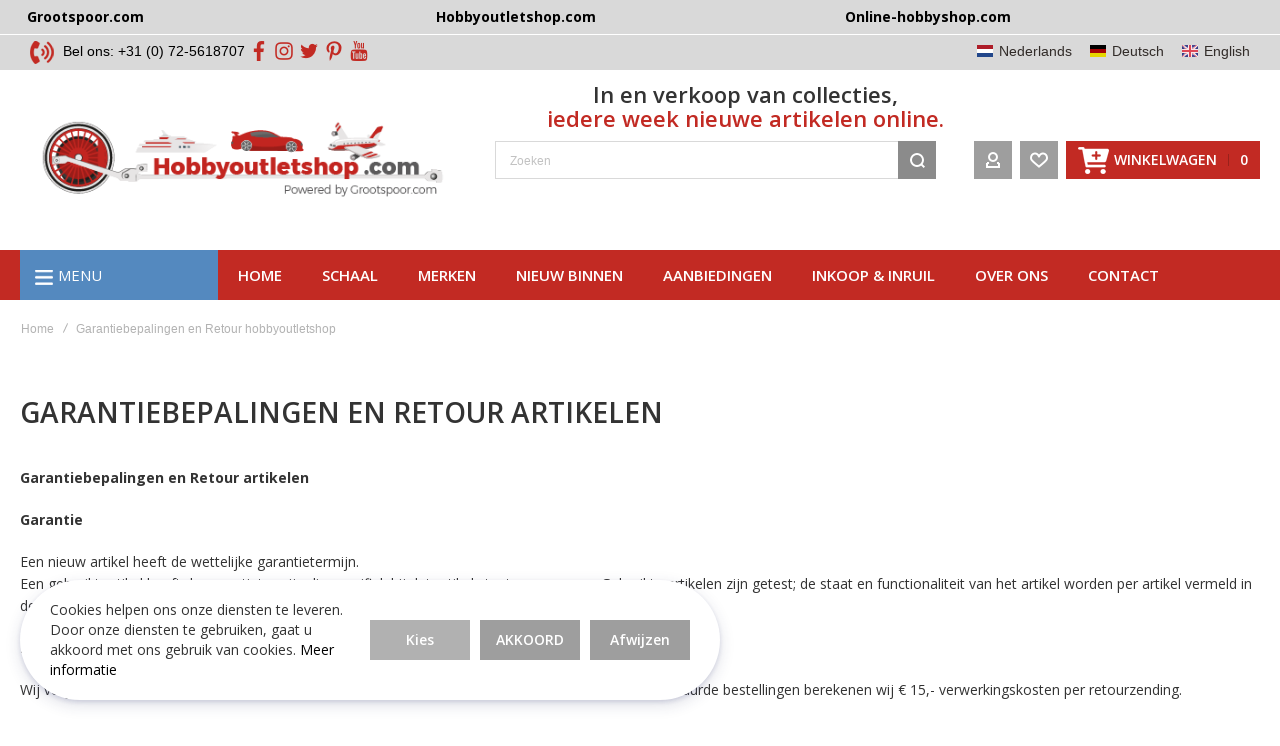

--- FILE ---
content_type: text/html; charset=UTF-8
request_url: https://www.hobbyoutletshop.com/hos_NL/garantiebepalingen-en-retour
body_size: 30013
content:
<!doctype html>
<html lang="nl">
    <head >
        <script>
    var BASE_URL = 'https\u003A\u002F\u002Fwww.hobbyoutletshop.com\u002Fhos_NL\u002F';
    var require = {
        'baseUrl': 'https\u003A\u002F\u002Fwww.hobbyoutletshop.com\u002Fstatic\u002Fversion1767956648\u002Ffrontend\u002FOlegnax\u002Fhobbyoutlet\u002Fnl_NL'
    };</script><script>
    var OX_MOBILE = 0,
        OX_PHOTOSWIPE = 1,
        OX_CATALOG_AJAX = 1,
        OX_WAYPOINTS = 1,
        OX_OWL_DISABLE = 0,
    	OX_OWL_OBS_DISABLE = false;
</script>
        <meta charset="utf-8"/>
<meta name="title" content="Garantiebepalingen en Retour hobbyoutletshop"/>
<meta name="robots" content="INDEX,FOLLOW"/>
<meta name="viewport" content="width=device-width, initial-scale=1, maximum-scale=1"/>
<meta name="format-detection" content="telephone=no"/>
<title>Garantiebepalingen en Retour hobbyoutletshop</title>
<link  rel="stylesheet" type="text/css"  media="all" href="https://www.hobbyoutletshop.com/static/version1767956648/frontend/Olegnax/hobbyoutlet/nl_NL/mage/calendar.css" />
<link  rel="stylesheet" type="text/css"  media="all" href="https://www.hobbyoutletshop.com/static/version1767956648/frontend/Olegnax/hobbyoutlet/nl_NL/css/styles-m.css" />
<link  rel="stylesheet" type="text/css"  media="all" href="https://www.hobbyoutletshop.com/static/version1767956648/frontend/Olegnax/hobbyoutlet/nl_NL/bootstrap/bootstrap-grid.min.css" />
<link  rel="stylesheet" type="text/css"  media="all" href="https://www.hobbyoutletshop.com/static/version1767956648/frontend/Olegnax/hobbyoutlet/nl_NL/Amasty_ShopbyBase/css/swiper.min.css" />
<link  rel="stylesheet" type="text/css"  media="all" href="https://www.hobbyoutletshop.com/static/version1767956648/frontend/Olegnax/hobbyoutlet/nl_NL/FME_Mediaappearance/css/finaltilesgallery.css" />
<link  rel="stylesheet" type="text/css"  media="all" href="https://www.hobbyoutletshop.com/static/version1767956648/frontend/Olegnax/hobbyoutlet/nl_NL/FME_Mediaappearance/css/lightbox2.css" />
<link  rel="stylesheet" type="text/css"  media="all" href="https://www.hobbyoutletshop.com/static/version1767956648/frontend/Olegnax/hobbyoutlet/nl_NL/FME_Mediaappearance/css/photogallery/cubeportfoliocss.css" />
<link  rel="stylesheet" type="text/css"  media="all" href="https://www.hobbyoutletshop.com/static/version1767956648/frontend/Olegnax/hobbyoutlet/nl_NL/MageWorx_Downloads/attachment.css" />
<link  rel="stylesheet" type="text/css"  media="all" href="https://www.hobbyoutletshop.com/static/version1767956648/frontend/Olegnax/hobbyoutlet/nl_NL/Mageplaza_Core/css/grid-mageplaza.css" />
<link  rel="stylesheet" type="text/css"  media="all" href="https://www.hobbyoutletshop.com/static/version1767956648/frontend/Olegnax/hobbyoutlet/nl_NL/Mageplaza_Core/css/owl.carousel.css" />
<link  rel="stylesheet" type="text/css"  media="all" href="https://www.hobbyoutletshop.com/static/version1767956648/frontend/Olegnax/hobbyoutlet/nl_NL/Mageplaza_Core/css/owl.theme.css" />
<link  rel="stylesheet" type="text/css"  media="all" href="https://www.hobbyoutletshop.com/static/version1767956648/frontend/Olegnax/hobbyoutlet/nl_NL/Mageplaza_FreeGifts/css/free_gifts.css" />
<link  rel="stylesheet" type="text/css"  media="all" href="https://www.hobbyoutletshop.com/static/version1767956648/frontend/Olegnax/hobbyoutlet/nl_NL/Rootways_Megamenu/css/rootmenu.css" />
<link  rel="stylesheet" type="text/css"  media="all" href="https://www.hobbyoutletshop.com/static/version1767956648/frontend/Olegnax/hobbyoutlet/nl_NL/FME_Mediaappearance/css/upgrade/unite-gallery.css" />
<link  rel="stylesheet" type="text/css"  media="all" href="https://www.hobbyoutletshop.com/static/version1767956648/frontend/Olegnax/hobbyoutlet/nl_NL/FME_Mediaappearance/css/upgrade/video/skin-right-no-thumb.css" />
<link  rel="stylesheet" type="text/css"  media="all" href="https://www.hobbyoutletshop.com/static/version1767956648/frontend/Olegnax/hobbyoutlet/nl_NL/FME_Mediaappearance/css/upgrade/video/skin-right-thumb.css" />
<link  rel="stylesheet" type="text/css"  media="all" href="https://www.hobbyoutletshop.com/static/version1767956648/frontend/Olegnax/hobbyoutlet/nl_NL/FME_Mediaappearance/css/upgrade/video/skin-right-title-only.css" />
<link  rel="stylesheet" type="text/css"  media="all" href="https://www.hobbyoutletshop.com/static/version1767956648/frontend/Olegnax/hobbyoutlet/nl_NL/FME_Mediaappearance/css/upgrade/video/skin-bottom-text.css" />
<link  rel="stylesheet" type="text/css"  media="all" href="https://www.hobbyoutletshop.com/static/version1767956648/frontend/Olegnax/hobbyoutlet/nl_NL/FME_Mediaappearance/css/normalize.min.css" />
<link  rel="stylesheet" type="text/css"  media="all" href="https://www.hobbyoutletshop.com/static/version1767956648/frontend/Olegnax/hobbyoutlet/nl_NL/FME_Mediaappearance/css/mediaelementplayer.css" />
<link  rel="stylesheet" type="text/css"  media="all" href="https://www.hobbyoutletshop.com/static/version1767956648/frontend/Olegnax/hobbyoutlet/nl_NL/FME_Mediaappearance/css/airplay.css" />
<link  rel="stylesheet" type="text/css"  media="screen and (min-width: 1025px)" href="https://www.hobbyoutletshop.com/static/version1767956648/frontend/Olegnax/hobbyoutlet/nl_NL/css/styles-l.css" />
<link  rel="stylesheet" type="text/css"  media="print" href="https://www.hobbyoutletshop.com/static/version1767956648/frontend/Olegnax/hobbyoutlet/nl_NL/css/print.css" />
<link  rel="stylesheet" type="text/css"  media="all" href="https://www.hobbyoutletshop.com/static/version1767956648/frontend/Olegnax/hobbyoutlet/nl_NL/FME_Mediaappearance/css/magnific-popup.css" />
<script  type="text/javascript"  src="https://www.hobbyoutletshop.com/static/version1767956648/frontend/Olegnax/hobbyoutlet/nl_NL/requirejs/require.js"></script>
<script  type="text/javascript"  src="https://www.hobbyoutletshop.com/static/version1767956648/frontend/Olegnax/hobbyoutlet/nl_NL/mage/requirejs/mixins.js"></script>
<script  type="text/javascript"  src="https://www.hobbyoutletshop.com/static/version1767956648/frontend/Olegnax/hobbyoutlet/nl_NL/requirejs-config.js"></script>
<script  type="text/javascript"  src="https://www.hobbyoutletshop.com/static/version1767956648/frontend/Olegnax/hobbyoutlet/nl_NL/Rootways_Megamenu/js/rootmenu.js"></script>
<script  type="text/javascript"  src="https://www.hobbyoutletshop.com/static/version1767956648/frontend/Olegnax/hobbyoutlet/nl_NL/FME_Mediaappearance/js/mediaelement-and-player.min.js"></script>
<script  type="text/javascript"  src="https://www.hobbyoutletshop.com/static/version1767956648/frontend/Olegnax/hobbyoutlet/nl_NL/FME_Mediaappearance/js/airplay.js"></script>
<link  rel="canonical" href="https://www.hobbyoutletshop.com/hos_NL/garantiebepalingen-en-retour/" />
<link  rel="icon" type="image/x-icon" href="https://www.hobbyoutletshop.com/media/favicon/websites/3/favicon.png" />
<link  rel="shortcut icon" type="image/x-icon" href="https://www.hobbyoutletshop.com/media/favicon/websites/3/favicon.png" />
<meta name="google-site-verification" content="cmlBO8RKK4ALLWLx6SsdHwFQMlraCxiHi2Gt6DeqXg0" />        <link rel="preload" as="font" crossorigin="anonymous" href="https://www.hobbyoutletshop.com/static/version1767956648/frontend/Olegnax/hobbyoutlet/nl_NL/fonts/athlete2/athlete2.woff" />
<link rel="preconnect" href="https://fonts.googleapis.com">
<link rel="preconnect" href="https://fonts.gstatic.com" crossorigin>
<link href="//fonts.googleapis.com/css?family=Open+Sans%3A300%2C500%2C600%2C700%2C700italic%2Cregular%2C800%2C300italic%2C500italic%2C600italic%7CNothing+You+Could+Do%3A300%2C500%2C600%2C700%2C700italic%2C800%2Cregular%7CRoboto%3A300%2C500%2C600%2C700%2C700italic%2C800%2Cregular&display=fallback" rel="stylesheet">
<link rel="preconnect" href="https://use.fontawesome.com">
<link rel="preload" href="https://use.fontawesome.com/releases/v5.14.0/css/all.css" as="style" onload="this.onload=null;this.rel='stylesheet'">
<link rel="stylesheet" type="text/css" media="all" href="https://www.hobbyoutletshop.com/media/rootways/megamenu/menu_hos_NL.css">

<style>
    /* @media (max-width:767px){
.rootmenu > .rootmenu-list .tabmenu .cat-arrow.vertical-tab-click {
    display: inline-block;
    position: absolute;
    right: 0;
    top: 0;
    cursor: pointer;
    width: 30px;
    height: 30px;
}
.rootmenu > .rootmenu-list .tabmenu .cat-arrow.vertical-tab-click::before {
    transform: rotate(45deg);
} 
} */
</style><!-- Google Tag Manager -->
<script>
        window.dataLayer = window.dataLayer || [];
        function gtag(){dataLayer.push(arguments);}
        if(localStorage.getItem("mst-gdpr-google-consent-mode") === null){
             gtag("consent", "default", {"ad_user_data":"denied","ad_personalization":"denied","ad_storage":"denied","analytics_storage":"denied","personalization_storage":"denied","functionality_storage":"denied","security_storage":"denied"});
        } else {
             gtag("consent", "default", JSON.parse(localStorage.getItem("mst-gdpr-google-consent-mode")));
        }
</script><script>
    function mfLoadGtm() {
                (function(w,d,s,l,i){w[l]=w[l]||[];w[l].push({'gtm.start':
                new Date().getTime(),event:'gtm.js'});var f=d.getElementsByTagName(s)[0],
            j=d.createElement(s),dl=l!='dataLayer'?'&l='+l:'';j.async=true;j.src=
            'https://www.googletagmanager.com/gtm.js?id='+i+dl;f.parentNode.insertBefore(j,f);
        })(window,document,'script','dataLayer','GTM-5R3TX6G');
            }

        mfLoadGtm();
    
</script>
<!-- End Google Tag Manager -->
<!-- BEGIN GOOGLE ANALYTICS CODE -->
<script type="text/x-magento-init">
{
    "*": {
        "Magento_GoogleAnalytics/js/google-analytics": {
            "isCookieRestrictionModeEnabled": 0,
            "currentWebsite": 3,
            "cookieName": "user_allowed_save_cookie",
            "ordersTrackingData": [],
            "pageTrackingData": {"optPageUrl":"","isAnonymizedIpActive":false,"accountId":"G-FXMQQVNC9S"}        }
    }
}
</script>
<!-- END GOOGLE ANALYTICS CODE -->
    <script type="text/x-magento-init">
        {
            "*": {
                "Magento_PageCache/js/form-key-provider": {}
            }
        }
    </script>
<script type="text/javascript" src="https://chimpstatic.com/mcjs-connected/js/users/e183b9cf65252f37ab8e80575/fcab42aef6fa4d4120f64ca40.js" defer></script>
<link rel="stylesheet" type="text/css" media="all" href="https://maxcdn.bootstrapcdn.com/font-awesome/latest/css/font-awesome.min.css">
	<link href="https://www.hobbyoutletshop.com/static/version1767956648/frontend/Olegnax/hobbyoutlet/nl_NL/Olegnax_Core/owl.carousel/assets/owl.carousel.css" rel="stylesheet"  media="print" onload="this.media='all'" crossorigin="anonymous">

<style type="text/css">/** * Athlete2 * Theme by Olegnax * Copyright (c) 2022 Olegnax * https://olegnax.com * * WARNING: Do not change this file. Your changes will be lost. * 2026-01-17 16:19:00*/ .logo__container{padding-top: 40px; padding-bottom: 40px;}@media (min-width: 641px){ .mobile-header--layout-1 .logo__container{ width: 445px;}} .products-grid .product-item:hover .price-box .price-container .price, .extended-review-summary .ratings-value, .ox-prev-next__link .label, .rating-summary .rating-result > span:before, .review-list .rating-summary .rating-result > span:before, .review-control-vote label:before, .accent-color, .post-view .social-share__content a:hover i, .ox-prev-next__link .label{ color:rgb(194, 42, 35)}button:focus, button:active, button:hover, .ox-toggle.medium-left .ox-toggle-title:hover .toggle-minus, .abs-action-link-button:focus, .abs-action-link-button:active, .abs-action-addto-product:focus, .abs-action-addto-product:active, .block-event .slider-panel .slider .item .action.event:focus, .block-event .slider-panel .slider .item .action.event:active, .bundle-options-container .block-bundle-summary .product-addto-links > .action:focus, .bundle-options-container .block-bundle-summary .product-addto-links > .action:active, .abs-action-link-button:hover, .abs-action-addto-product:hover, .block-event .slider-panel .slider .item .action.event:hover, .bundle-options-container .block-bundle-summary .product-addto-links > .action:hover, .sidebar .action.delete:hover:before, .block-compare .action.delete:hover:before, .abs-shopping-cart-items .action.continue:after, .block-cart-failed .action.continue:after, .cart-container .form-cart .action.continue:after, .abs-shopping-cart-items .action.clear:after, .block-cart-failed .action.clear:after, .cart-container .form-cart .action.clear:after, .abs-shopping-cart-items .action.update:after, .block-cart-failed .action.update:after, .cart-container .form-cart .action.update:after, .message.warning:before, .hightlighted-text:before, .slide-out-menu--mobile .hamburger-menu-icon-small span, .top-bar .switcher:hover, .page-footer .switcher:hover .options .action.toggle, .page-footer .switcher .options .action.toggle.active .page-header .header.links a:not(.button):hover, .footer.content a.athlete2-social-icon, .footer.content a:not(.button).athlete2-social-icon, .content a.athlete2-social-icon, .std a.athlete2-social-icon, .athlete2-social-icons > a.athlete2-social-icon, a.athlete2-social-icon, .primary > .action, a.action.primary, .action.primary, .button.primary, a.button.primary, a.button, .button, button, .amshopby-button, .primary > .action.naked:after, a.action.primary.naked:after, .action.primary.naked:after, .button.primary.naked:after, a.button.primary.naked:after, a.button.naked:after, .button.naked:after, button.naked:after, .button.secondary:after, a.button.secondary:after, .action.secondary:after, .action-secondary:after, button.action-secondary:after, button.action.secondary:after, .secondary > a.action:after, .pages strong.page, .ui-dialog.popup .action.close:hover, .action-search-slideout, .page-header .navigation .level0 > .level-top:before, .logo__container, #ox_quickview_wrapper .ox-overlay-close-btn:hover, .fotorama__active .fotorama__dot, .owl-carousel .owl-dots button.owl-dot.active span, .owl-carousel .owl-dots button.owl-dot:hover span, .ox-css-dots > a span, .crosssell .owl-carousel .owl-nav button.owl-next:after, .related .owl-carousel .owl-nav button.owl-next:after, .upsell .owl-carousel .owl-nav button.owl-next:after, .crosssell .owl-carousel .owl-nav button.owl-prev:after, .related .owl-carousel .owl-nav button.owl-prev:after, .upsell .owl-carousel .owl-nav button.owl-prev:after, .owl-carousel.widget-product-grid .owl-nav button.owl-next:after, .owl-carousel.widget-product-grid .owl-nav button.owl-prev:after, .owl-nav button.owl-next:after, .owl-nav button.owl-prev:after, #toTop, .header-top-banner, .at-close-cross:hover, .ox-banner-animated-text .ox-banner-animated-container .text.accent-bg:after, .ox-banner-animated-text .ox-banner-animated-container .text:after, .ox-banner-animated-text .ox-banner-animated-container .link, .ox-banner .link, .modal-custom .action-close:focus, .modal-popup .action-close:focus, .modal-slide .action-close:focus, .modal-custom .action-close:hover, .modal-popup .action-close:hover, .modal-slide .action-close:hover, .ox-banner__text-container .text:after, .ox-banner__text-container .link, .athlete-slideshow .slide .controls .slide-control:after, .athlete-slideshow .slide .controls .progress, .slide-title .link, .cart-summary .actions-toolbar > .primary button, .cart-summary .actions-toolbar > .primary button.naked:after, .minicart-wrapper .action.showcart, .opc-progress-bar-item._active:before, .opc-block-shipping-information .shipping-information-title .action-edit:after, .action.action-edit-address:after, .gift-item-block .title:focus, .gift-item-block .title:active, .sorter-action:hover, .js-toolbar-switch:hover, .js-toolbar-dropdown > div:hover, .products-grid__layout-2.grid .product-grid__image-wrapper .product-item-inner .action.tocompare:hover, .products-grid__layout-default.grid .product-grid__image-wrapper .product-item-inner .action.tocompare:hover, .products-grid__layout-2.products-grid .product-grid__image-wrapper .product-item-inner .action.tocompare:hover, .products-grid__layout-default.products-grid .product-grid__image-wrapper .product-item-inner .action.tocompare:hover, .products-grid__layout-2.grid .product-grid__image-wrapper .product-item-inner .action.towishlist:hover, .products-grid__layout-default.grid .product-grid__image-wrapper .product-item-inner .action.towishlist:hover, .products-grid__layout-2.products-grid .product-grid__image-wrapper .product-item-inner .action.towishlist:hover, .products-grid__layout-default.products-grid .product-grid__image-wrapper .product-item-inner .action.towishlist:hover, .products-grid__layout-2.grid .product-grid__image-wrapper .product-item-inner .action.primary:hover, .products-grid__layout-default.grid .product-grid__image-wrapper .product-item-inner .action.primary:hover, .products-grid__layout-2.products-grid .product-grid__image-wrapper .product-item-inner .action.primary:hover, .products-grid__layout-default.products-grid .product-grid__image-wrapper .product-item-inner .action.primary:hover, .table-comparison .cell.remove .action.delete:hover, .table-comparison .action.towishlist:hover, .table-comparison .action.tocart:hover, .filter-current .action.remove:hover:before, .extended-review-summary-wrapper .number-of-ratings .rating-result span:before, .extended-review-summary .ratings-count .rating-result span:before, .footer.content a:hover, .sidebar-additional .block:before, .block-event .slider-panel .slider .item .action.event, .ox-product-item__amount .amount-count-line span, .ox-item-scroll__amount .amount-count-line span, .ox-product-scroll__amount .amount-count-line span, .toolbar-amount .amount-count-line span, .opc-progress-bar-item._active:before, .slider-progress:after, .animated-text--bg.accent:after, .post-view .post-categories a, .post-list.blog-style-modern article .post-categories a, .post-list.blog-style-classic .post-date .hover, .post-view .post-tags a:hover, blockquote:after, blockquote:before, .sidebar-additional .block.block-tagclaud a:hover, .filter-options-content .mana-filter-slider > .mana-slider-span, .filter-options-content .ui-slider .ui-slider-range, .filter-options-content .ox-price-slider .ui-slider-range, .filter-options-content .noUi-connect, .filter-current-count, .amsearch-related-terms > .amsearch-item:hover, .amsearch-products .amsearch-highlight, #toTop{background:rgb(194, 42, 35)}@media only screen and (min-width: 1025px){ .order-links .item.current strong, .product.data.items > .item.title > .switch:after, .header--layout-4 .minicart-wrapper .action.showcart:after, .ox-megamenu-navigation .category-item.has-active > .level-top, .ox-megamenu-navigation .category-item.active > .level-top, .ox-megamenu-navigation .category-item.has-active > a, .ox-megamenu-navigation .category-item.active > a, .ox-dropdown--megamenu > .ox-megamenu__dropdown .ox-megamenu-list > .category-item.active > a, .ox-dropdown--megamenu > .ox-megamenu__dropdown .ox-megamenu__categories > .ox-megamenu-list > .category-item > .submenu > .category-item.active > a, .modes-mode.active, .modes-mode:hover, .block-search .action.search, .ox-megamenu-navigation > .level0 > a:before{background: rgb(194, 42, 35)}.ox-megamenu-navigation .ox-megamenu__dropdown .category-item.active > a, .ox-megamenu-navigation .ox-megamenu__dropdown .category-item.active + .category-item > a{border-color: rgb(194, 42, 35)}} .amsearch-more-results .amsearch-link:hover, .post-view .block.comments .c-comment .c-post, .post-list.blog-style-modern article .post-links > .item:hover, .filter-options, .filter.block .content, .a-underlined-links a, .underlined-links a:hover, .account-nav .content{border-color:rgb(194, 42, 35)}.accent-color svg, svg.accent-color{fill: rgb(194, 42, 35)!important}.ox-megamenu, .ox-dropdown--megamenu .ox-megamenu-block p, .ox-dropdown--megamenu .ox-megamenu-list > .category-item > .submenu > .category-item > a, body{font-family: 'Open Sans', Helvetica, Arial, sans-serif}.ox-overlay .header__search-wrapper form input, .ox-overlay .header__search-wrapper form .label, .ox-slideout .header__search-wrapper form input, .ox-slideout .header__search-wrapper form .label, .extended-review-summary .ratings-value, .ox-carousel .ox-slide-item .title.huge, .ox-carousel .ox-slide-item .title.big, .ox-carousel .ox-slide-item .title.huge-6vw, .ox-carousel .ox-slide-item .title.huge-7vw, .h1, h1{ font-family: 'Open Sans', Helvetica, Arial, sans-serif}.fancy-text{ font-family: 'Nothing You Could Do', Helvetica, Arial, sans-serif!important;}.block.newsletter.newsletter-style--big .title, .cart-summary > .title, .abs-account-blocks .block-title > strong, .block-giftregistry-results .block-title > strong, .block-giftregistry-shared-items .block-title > strong, .block-wishlist-search-results .block-title > strong, .order-details-items .order-title > strong, .widget .block-title > strong, .multicheckout .block-title > strong, .paypal-review .block .block-title > strong, .magento-rma-guest-returns .column.main .block:not(.widget) [class^='sales-guest-'] .column.main .block:not(.widget) .block-title > strong, .sales-guest-view .column.main .block:not(.widget) .block-title > strong, .account .column.main .block:not(.widget) .block-title > strong, .cart-empty-big-text, .ox-banner-animated-text.ox-banner-medium .ox-banner__text-container .text, .ox-banner-animated-text.ox-banner-big .ox-banner__text-container .text, .ox-banner__text-container .text, .column.main .block .title strong, .block .title strong, .block-title strong, .opc-wrapper .step-title, .opc-block-shipping-information .shipping-information-title, .opc-block-summary > .title, .checkout-agreements-items .checkout-agreements-item-title, .fieldset .review-legend.legend, .review-list .block-title strong, .bundle-options-container .block-bundle-summary > .title > strong, .bundle-options-container .block-bundle-summary .bundle-summary > .subtitle, .bundle-options-container .legend.title, .post-view .block.comments .c-count, .modal-popup .modal-title, .contact-index-index .form.contact .fieldset .legend, .h2, .h3, h2, h3{font-family: 'Open Sans', Helvetica, Arial, sans-serif}.block.newsletter .title, .multicheckout .box-title > span, .paypal-review .block .box-title > span, .magento-rma-guest-returns .column.main .block:not(.widget) .box-title > span, [class^='sales-guest-'] .column.main .block:not(.widget) .box-title > span, .sales-guest-view .column.main .block:not(.widget) .box-title > span, .account .column.main .block:not(.widget) .box-title > span, .minicart-wrapper .action.showcart, .ox-banner span.text, .ox-banner-animated-text .ox-banner-animated-container span.text, .ox-banner__text-container .text, .filter-options-title, .filter .block-subtitle, .small-subtitle, .fieldset > .legend, .opc-progress-bar-item > span, .filter.block .content dl.options dt, .sidebar-additional .block .block-title > strong, .review-title, .post-list.blog-style-modern article .post-title, .post-list.blog-style-modern article .post-image-wrapper .post-posed-date, .post-list.blog-style-modern article .post-categories a, .post-list.blog-style-modern article .post-links > .item, .post-list.blog-style-classic .post-date .day, .post-list.blog-style-classic .post-date .hover, .post-view .post-categories a, .post-view .block.comments .c-comment .p-name, .h4, .h5, .h6, h4, h5, h6{font-family: 'Open Sans', Helvetica, Arial, sans-serif}.ox-overlay .header__search-wrapper form input, .ox-overlay .header__search-wrapper form .label, .ox-slideout .header__search-wrapper form input, .ox-slideout .header__search-wrapper form .label, .ox-carousel .ox-slide-item .title.huge, .ox-carousel .ox-slide-item .title.big, .ox-carousel .ox-slide-item .title.huge-6vw, .ox-carousel .ox-slide-item .title.huge-7vw, .h1, h1, h1.big, .h1.big{letter-spacing: 0px;} .block.newsletter.newsletter-style--big .title, .abs-account-blocks .block-title > strong, .block-giftregistry-results .block-title > strong, .block-giftregistry-shared-items .block-title > strong, .block-wishlist-search-results .block-title > strong, .order-details-items .order-title > strong, .widget .block-title > strong, .multicheckout .block-title > strong, .paypal-review .block .block-title > strong, .magento-rma-guest-returns .column.main .block:not(.widget) [class^='sales-guest-'] .column.main .block:not(.widget) .block-title > strong, .sales-guest-view .column.main .block:not(.widget) .block-title > strong, .account .column.main .block:not(.widget) .block-title > strong, .cart-empty-big-text, .ox-banner-animated-text.ox-banner-medium .ox-banner__text-container .text, .ox-banner-animated-text.ox-banner-big .ox-banner__text-container .text, .ox-banner__text-container .text, .column.main .block .title strong, .block .title strong, .block-title strong, .cart-summary > .title, .fieldset .review-legend.legend, .review-list .block-title strong, .bundle-options-container .block-bundle-summary > .title > strong, .bundle-options-container .block-bundle-summary .bundle-summary > .subtitle, .bundle-options-container .legend.title, .post-view .block.comments .c-count, .modal-popup .modal-title, .opc-wrapper .step-title, .opc-block-shipping-information .shipping-information-title, .opc-block-summary > .title, .checkout-agreements-items .checkout-agreements-item-title, .contact-index-index .form.contact .fieldset .legend, .h2, .h3, h2, h3{letter-spacing: 0px;} .block.newsletter .title, .multicheckout .box-title > span, .paypal-review .block .box-title > span, .magento-rma-guest-returns .column.main .block:not(.widget) .box-title > span, [class^='sales-guest-'] .column.main .block:not(.widget) .box-title > span, .sales-guest-view .column.main .block:not(.widget) .box-title > span, .account .column.main .block:not(.widget) .box-title > span, .ox-banner span.text, .ox-banner-animated-text .ox-banner-animated-container span.text, .filter-options-title, .filter .block-subtitle, .login-container .block-new-customer .block-title strong, .ox-overlay .header__search-wrapper form .input-focused .label, .fieldset > .legend, .opc-progress-bar-item > span, .filter.block .content dl.options dt, .sidebar-additional .block .block-title > strong, .review-title, .post-list.blog-style-modern article .post-image-wrapper .post-posed-date, .post-list.blog-style-modern article .post-categories a, .post-list.blog-style-modern article .post-links > .item, .post-list.blog-style-classic .post-date .day, .post-list.blog-style-classic .post-date .hover, .post-list.blog-style-modern article .post-title, .post-view .post-categories a, .post-view .block.comments .c-comment .p-name, .column.main .cart-summary .block > .title strong, .column.main .opc-block-summary .items-in-cart > .title strong, .column.main .checkout-payment-method .payment-option._collapsible > .title strong, .column.main .paypal-review-discount .block > .title strong, .h4, .h5, .h6, h4, h5, h6{letter-spacing: 0px;} .ox-overlay .header__search-wrapper form input, .ox-overlay .header__search-wrapper form .label, .ox-slideout .header__search-wrapper form input, .ox-slideout .header__search-wrapper form .label, .ox-carousel .ox-slide-item .title.huge, .ox-carousel .ox-slide-item .title.big, .ox-carousel .ox-slide-item .title.huge-6vw, .ox-carousel .ox-slide-item .title.huge-7vw, .h1, h1, h1.big, .h1.big{font-weight: 600;}.fancy-text{font-weight: 600!important;}.block.newsletter.newsletter-style--big .title, .cart-summary > .title, .abs-account-blocks .block-title > strong, .block-giftregistry-results .block-title > strong, .block-giftregistry-shared-items .block-title > strong, .block-wishlist-search-results .block-title > strong, .order-details-items .order-title > strong, .widget .block-title > strong, .multicheckout .block-title > strong, .paypal-review .block .block-title > strong, .magento-rma-guest-returns .column.main .block:not(.widget) [class^='sales-guest-'] .column.main .block:not(.widget) .block-title > strong, .sales-guest-view .column.main .block:not(.widget) .block-title > strong, .account .column.main .block:not(.widget) .block-title > strong, .cart-empty-big-text, .ox-banner-animated-text.ox-banner-medium .ox-banner__text-container .text, .ox-banner-animated-text.ox-banner-big .ox-banner__text-container .text, .ox-banner__text-container .text, .column.main .block .title strong, .block .title strong, .block-title strong, .opc-wrapper .step-title, .opc-block-shipping-information .shipping-information-title, .opc-block-summary > .title, .checkout-agreements-items .checkout-agreements-item-title, .fieldset .review-legend.legend, .review-list .block-title strong, .bundle-options-container .block-bundle-summary > .title > strong, .bundle-options-container .block-bundle-summary .bundle-summary > .subtitle, .bundle-options-container .legend.title, .post-view .block.comments .c-count, .modal-popup .modal-title, .contact-index-index .form.contact .fieldset .legend, .h2, .h3, h2, h3{font-weight: 600;}.block.newsletter .title, .opc-progress-bar-item > span, .column.main .block .title strong, .block .title strong, .block-title strong, .product-info-main .action.tocompare span, .product-options-bottom .action.tocompare span, .product-info-main .action.towishlist span, .product-options-bottom .action.towishlist span, .multicheckout .box-title > span, .paypal-review .block .box-title > span, .magento-rma-guest-returns .column.main .block:not(.widget) .box-title > span, [class^='sales-guest-'] .column.main .block:not(.widget) .box-title > span, .sales-guest-view .column.main .block:not(.widget) .box-title > span, .account .column.main .block:not(.widget) .box-title > span, .ox-banner span.text, .ox-banner-animated-text .ox-banner-animated-container span.text, .filter-options-title, .filter .block-subtitle, .login-container .block-new-customer .block-title strong, .filter-options-title strong, .fieldset > .legend, .filter.block .content dl.options dt, .sidebar-additional .block .block-title > strong, .review-title, .post-list.blog-style-modern article .post-image-wrapper .post-posed-date, .post-list.blog-style-modern article .post-categories a, .post-list.blog-style-modern article .post-links > .item, .post-list.blog-style-classic .post-date .day, .post-list.blog-style-classic .post-date .hover, .post-list.blog-style-modern article .post-title, .post-view .post-categories a, .post-view .block.comments .c-comment .p-name, .column.main .cart-summary .block > .title strong, .column.main .opc-block-summary .items-in-cart > .title strong, .column.main .checkout-payment-method .payment-option._collapsible > .title strong, .column.main .paypal-review-discount .block > .title strong, .h4, .h5, .h6, h4, h5, h6{font-weight: 600;}.page-header, .page-header .sticky-wrapper{background: rgb(255, 255, 255);}.header--layout-4 .header__content .logo__container:before, .logo__container{background: rgb(255, 255, 255);}.top-bar, .top-bar:before{background-color: rgb(217, 217, 217);}.top-bar, .top-bar .switcher, .top-bar .topline-block a:not(.button), .top-bar .header.links a:not(.button){color: rgb(0, 0, 0);}.top-bar .switcher:hover, .top-bar .topline-block a:not(.button):hover, .top-bar .header.links a:not(.button):hover{color: rgb(255, 255, 255);}.top-bar .switcher:hover, .top-bar .topline-block a:not(.button):hover, .top-bar .header.links a:not(.button):hover{background-color: rgb(194, 42, 35);}.top-bar, .top-bar .topline-block, .top-bar .header.links .greet.welcome span, .top-bar .topline-block .greet.welcome span, .top-bar .topline-block a:not(.button), .top-bar .header.links a:not(.button){ font-size: 14px;}.minicart-wrapper .action.showcart, .minicart-wrapper .action.showcart span{color: rgb(255, 255, 255);}.minicart-wrapper .action.showcart svg{fill: rgb(255, 255, 255);}@media only screen and (max-width: 639px){ .minicart--show-counter-mobile .minicart-wrapper .action.showcart span.qty {color: rgb(255, 255, 255);}}.header__item-badge, .minicart-btn--minimal .minicart-wrapper .action.showcart span.qty .counter-number, .minicart-btn--minimal .minicart-wrapper .action.showcart span.qty{color: rgb(255, 255, 255);}.page-header .block-search .action.search, .page-header .block-search .action-search-slideout{background: rgb(139, 139, 139);}.page-header .block-search .action.search svg, .page-header a.button.action-search-slideout svg{fill: rgb(255, 255, 255);}.page-header .header__item-search form input{border: 1px solid;}.page-header .header__item-search form input{border-color: rgb(217, 217, 217);}.page-header .header__item-search form input:focus, .page-header .header__item-search form input:hover{border-color: rgb(241, 241, 241);}.menu-position--below .ox-sticky.sticky.resize .sticky-wrapper, .header-nav-wide{background-color: rgb(194, 42, 35);}.minicart-wrapper .action.showcart, .ox-megamenu-navigation .category-item > a, .page-header .ox-megamenu .level0 > .level-top, .page-header .navigation .level0 > .level-top, .slide-out-menu--mobile, .header--layout-4 .minicart-wrapper .action.showcart, .ox-nav-sections-item-title .ox-nav-sections-item-switch, .ox-megamenu-navigation > .level0 > .level-top{ letter-spacing:0px;} .ox-slideout .switcher .options .action.toggle strong span, .ox-slideout .switcher .options ul.dropdown a, .ox-dropdown .header.links .logged-in, .ox-slideout .header.links .logged-in, .ox-dropdown .header.links a:not(.button), .ox-slideout .header.links a:not(.button), .ox-megamenu-navigation > li > a, .ox-megamenu-navigation .category-item > a, .ox-dropdown--megamenu > .ox-megamenu__dropdown .ox-megamenu-list > .category-item > a, .ox-dropdown--megamenu > .ox-megamenu__dropdown .level1.category-item > a, .minicart-wrapper .action.showcart, .page-header .ox-megamenu .level0 > .level-top, .page-header .navigation .level0 > .level-top, .ox-megamenu-navigation .ox-dropdown--simple .category-item a, .slide-out-menu--mobile, .header--layout-4 .minicart-wrapper .action.showcart, .ox-nav-sections-item-title .ox-nav-sections-item-switch, .ox-megamenu-navigation > .level0 > .level-top{ font-weight: 600;}.ox-section-item-content .ox-megamenu-navigation > .level0 > .level-top{ font-size:16px;} .ox-slideout .header.links .logged-in, .ox-slideout .header.links a:not(.button), .ox-slideout .switcher .options ul.dropdown a, .ox-slideout .switcher .options .action.toggle strong span, .ox-slideout .switcher .options .action.toggle strong, .slide-out-menu--mobile, .ox-nav-sections-item-title .ox-nav-sections-item-switch, .minicart-wrapper .action.showcart, .ox-megamenu-navigation .ox-dropdown--simple, .ox-megamenu .level0 > .level-top, .navigation .level0 > .level-top, .page-header .ox-megamenu .level0 > .level-top, .page-header .navigation .level0 > .level-top, .page-header .ox-megamenu .level0 .ox-submenu, .ox-dropdown--megamenu > .ox-megamenu__dropdown .ox-megamenu__categories .ox-megamenu-list > .category-item > a{ font-family: 'Open Sans', Helvetica, Arial, sans-serif}.page-header .ox-megamenu .level0 .ox-submenu .category-item > a, .ox-megamenu-navigation .ox-dropdown--simple .category-item a, .ox-slideout .header.links .logged-in, .ox-slideout .header.links a:not(.button), .ox-slideout .switcher .options ul.dropdown a, .ox-slideout .switcher .options .action.toggle strong span, .ox-slideout .switcher .options .action.toggle strong, .ox-dropdown--megamenu > .ox-megamenu__dropdown .ox-megamenu__categories .ox-megamenu-list > .category-item > a{ letter-spacing:0px;} .multishipping-checkout-login .page-main, .customer-account-login .page-main, .customer-account-forgotpassword .page-main{background-color: rgb(246, 246, 246);}.multishipping-checkout-register .page-main, .customer-account-create .page-main{background-color: rgb(246, 246, 246);}.page-footer{background-color: rgb(38, 38, 38);}.page-footer .switcher:hover .options .action.toggle strong, .page-footer .switcher .options .action.toggle.active strong, .footer.content a:hover{color: rgb(84, 137, 191);}.footer.content a:not(.button){font-size: 14px;}.copyright-footer{background: rgb(63, 63, 63);}.top-bar .switcher:hover{color: rgb(255, 255, 255);}.top-bar .switcher:hover{background: rgb(194, 42, 35);}.top-bar .switcher .options .action.toggle strong{font-size: 14px;}.top-bar .switcher .options ul.dropdown a{font-size: 14px; line-height: 1.6;}.footer .block.newsletter .action.primary{color: rgb(255, 255, 255);}.footer .block.newsletter .action.primary{background-color: rgb(84, 137, 191);}.amshopby-button, .amshopby-button:hover, .amshopby-button:active, .amshopby-button:focus, .ox-toggle.medium-left .ox-toggle-title:hover .toggle-minus, .cart-summary .actions-toolbar > .primary button, .footer.content a.athlete2-social-icon, .footer.content a:not(.button).athlete2-social-icon, .content a.athlete2-social-icon, .std a.athlete2-social-icon, .athlete2-social-icons > a.athlete2-social-icon, a.athlete2-social-icon, .primary > .action, .primary > .action:hover, a.action.primary:hover, .action.primary:hover, .button.primary:hover, a.button.primary:hover, a.button:hover, .button:hover, button:hover, button:active, .ox-banner-animated-text .ox-banner-animated-container .link, .ox-banner .link, a.action.primary, .action.primary, .button.primary, a.button.primary, a.button, .button, button, .cart.table-wrapper .actions-toolbar > .action, .action-gift{ background: rgb(158, 158, 158);}.amshopby-button, #am-shopby-container ~ .filter-actions .filter-clear, button:focus, .cart-summary .actions-toolbar > .primary button, .footer.content a.athlete2-social-icon, .footer.content a:not(.button).athlete2-social-icon, .content a.athlete2-social-icon, .std a.athlete2-social-icon, .athlete2-social-icons > a.athlete2-social-icon, a.athlete2-social-icon, .ox-banner-animated-text .ox-banner-animated-container .link, .ox-banner .link, .primary > .action, a.action.primary, .action.primary, .button.primary, a.button.primary, a.button, .button, button, .cart.table-wrapper .actions-toolbar > .action, .action-gift{ color: rgb(255, 255, 255);}.primary > .action svg, a.action.primary svg, .action.primary svg, .button.primary svg, a.button.primary svg, a.button svg, .button svg, button svg, .cart.table-wrapper .actions-toolbar > .action svg, .action-gift svg{ fill: rgb(255, 255, 255);}.ox-toggle.medium-left .ox-toggle-title:hover .toggle-minus span:after, .ox-toggle.medium-left .ox-toggle-title:hover .toggle-minus span:before{ background: rgb(255, 255, 255);} .products-grid .product-item .ox-add-to-cart-loading .action:before{ border-left: 2px solid rgb(255, 255, 255); border-right: 2px solid rgb(255, 255, 255); border-top: 2px solid rgb(255, 255, 255);}.ox-toggle.medium-left .ox-toggle-title .toggle-minus, .cart-summary .actions-toolbar > .primary button:after, .primary > .action:after, a.action.primary:after, .action.primary:after, .button.primary:after, a.button.primary:after, a.button:after, .button:after, button:after, .cart.table-wrapper .actions-toolbar > .action:after, .action-gift:after{ background-color: rgb(80, 80, 80)}.product.data.items > .item.title > .switch, .order-links .item strong, .order-links .item a, .ox-banner-medium .ox-banner__text-container .link, .ox-banner-animated-text .ox-banner-animated-container .link, .ox-banner .link, .cart-summary .actions-toolbar > .primary button, .block-cart-failed .action.continue, .cart-container .form-cart .action.continue, a.action.primary, .action.primary, .action.secondary, .secondary > a.action, .button.secondary, .button.primary, a.button.secondary, a.button.primary, a.button, .primary > .action, .button, button, .cart.table-wrapper .actions-toolbar > .action, .action-gift{font-family: 'Open Sans', Helvetica, Arial, sans-serif}.account .box-actions .action, .block-reorder .actions-toolbar .action.view, .product.data.items > .item.title > .switch, .order-links .item strong, .order-links .item a, .ox-banner-medium .ox-banner__text-container .link, .ox-banner-animated-text .ox-banner-animated-container .link, .ox-banner .link, .cart-container .checkout-methods-items .action.multicheckout, .cart-summary .actions-toolbar > .primary button, .minicart-items .update-cart-item, .ox-banner .link, .block-cart-failed .action.continue, .cart-container .form-cart .action.continue, a.action.primary, .action.primary, .action.secondary, .secondary > a.action, .button.secondary, .button.primary, a.button.secondary, a.button.primary, a.button, .primary > .action, .button, button, .cart.table-wrapper .actions-toolbar > .action, .action-gift{letter-spacing: 0px}.products-grid.wishlist .product-item-actions > a, .account .box-actions .action, .block-reorder .actions-toolbar .action.view, .cart-container .checkout-methods-items .action.multicheckout, .cart-summary .actions-toolbar > .primary button, .product.data.items > .item.title > .switch, .order-links .item strong, .order-links .item a, .ox-banner-medium .ox-banner__text-container .link, .ox-banner .link, .ox-banner-animated-text .ox-banner-animated-container .link, .ox-banner .link, .block-cart-failed .action.continue, .cart-container .form-cart .action.continue, a.action.primary, .action.primary, .action.secondary, .secondary > a.action, .button.secondary, .button.primary, a.button.secondary, a.button.primary, a.button, .primary > .action, .button, button, .cart.table-wrapper .actions-toolbar > .action, .action-gift{font-weight: 600;}.filter-options-content .item a:hover, .filter.block .content dl.options dd li a:hover, .mana-filter-block .filter-options-content .item.mana-selected.mana-tree-item a, .mana-filter-block .filter-options-content .item.mana-selected a, .mana-filter-block .filter-options-content .item.mana-selected.mana-tree-item .label, .mana-filter-block .filter-options-content .item.mana-selected .label, .sidebar-additional .block.block-recent-posts .item a:hover, .sidebar-additional .block.block-archive .item a:hover, .sidebar-additional .block.block-categories li a:hover, .filter.block .content dl.options dd li a:hover, .account-nav .title label, .account-nav .item.current a, .account-nav .item.current strong, .account-nav .item a:hover, .filter-options-content .items.-am-multiselect .item > a.am_shopby_link_selected .label, .filter-options-content .items.-am-singleselect .item > a.am_shopby_link_selected .label, .filter-options-content .items.-am-multiselect .item > a:hover .label, .filter-options-content .items.-am-singleselect .item > a:hover .label, .filter-options-content .ox-seleted-item .label, .filter-options-content .ox-seleted-item a, .filter-options-content .ox-layered__items--checkbox .label:hover, .filter-options-content .items.-am-singleselect .amshopby-link-selected, .filter-options-content .swatch-option.selected + .am-shopby-swatch-label, .filter-options-content a:hover{color:rgb(51, 51, 51)}.filter-current-subtitle:hover .toggle-minus span:after, .filter-current-subtitle:hover .toggle-minus span:before, .filter-options-title:hover .toggle-minus span:after, .filter-options-title:hover .toggle-minus span:before{ background:rgb(51, 51, 51)}.filter-options-content .items.-am-multiselect .item > a.am_shopby_link_selected .label, .filter-options-content .items.-am-singleselect .item > a.am_shopby_link_selected .label, .filter-options-content .items.-am-multiselect .item > a:hover .label, .filter-options-content .items.-am-singleselect .item > a:hover .label, .filter.block .content dl.options dd li a:hover, .mana-filter-block .filter-options-content .item.mana-selected.mana-tree-item a, .mana-filter-block .filter-options-content .item.mana-selected a, .mana-filter-block .filter-options-content .item.mana-selected.mana-tree-item .label, .mana-filter-block .filter-options-content .item.mana-selected .label, .sidebar-additional .block.block-recent-posts .item a:hover, .sidebar-additional .block.block-archive .item a:hover, .sidebar-additional .block.block-categories li a:hover, .filter.block .content dl.options dd li a:hover, .filter-options-title:hover .toggle-minus, .filter-current-subtitle:hover .toggle-minus, .account-nav .item.current a, .account-nav .item.current strong, .account-nav .item a:hover, .filter-options-content .ox-seleted-item .label, .filter-options-content .ox-seleted-item a, .filter-options-content .ox-layered__items--checkbox .label:hover, .filter-options-content a:hover{background-color:rgba(0, 0, 0, 0)}.filter-current-count {background-color:rgb(211, 211, 211)}.filter-current-count {color:rgb(51, 51, 51)}.filter-options input[type='checkbox'] + .amshopby-choice, .filter-options-content .item .ox-checkbox{color:rgb(136, 136, 136)}.amshopby-slider-container.-default .am-slider .ui-slider-handle, .amshopby-slider-container.-improved .am-slider .ui-slider-handle, .filter-options-content .ui-slider .ui-slider-handle, .filter-options-content .ox-price-slider .ui-slider-handle, .filter-options-content .noUi-handle{background:rgb(194, 42, 35)}.filter-options-content .ui-slider, .amshopby-slider-container.-default .am-slider, .amshopby-slider-container.-improved .am-slider, .filter-options-content .ox-price-slider{background:rgb(218, 218, 218)}.filter-options-content .ui-slider .ui-slider-range, .filter-options-content .ox-price-slider .ui-slider-range, .filter-options-content .noUi-connect{background:rgb(218, 218, 218)}.toolbar-products{color:rgb(51, 51, 51)}.toolbar-products .sorter-action svg, .toolbar-products .modes svg{ fill: rgb(51, 51, 51)} .js-toolbar-switch:after, .js-toolbar-switch{color:rgb(51, 51, 51)}.toolbar-products .sorter-action:hover svg, .toolbar-products .modes-mode.active svg, .toolbar-products .modes-mode:hover svg{ fill: rgb(51, 51, 51)} .js-toolbar-switch:hover:after, .js-toolbar-switch:hover{color:rgb(51, 51, 51)}.sorter-action, .js-toolbar-switch, .modes-mode{background:rgb(211, 211, 211)}.toolbar-nobg .modes-mode.active, .toolbar-nobg .modes-mode:hover, .toolbar-nobg .sorter-action:hover, .sorter-action:hover, .js-toolbar-switch:hover, .modes-mode.active, .modes-mode:hover{background:rgba(248, 248, 248, 0)}.js-toolbar-dropdown{background:rgb(248, 248, 248)}.js-toolbar-dropdown{color:rgb(51, 51, 51)}.js-toolbar-dropdown > div:hover{background:rgb(211, 211, 211)}.product-info-main .page-title-wrapper .page-title{text-transform: initial}.product-info-main .price-box .special-price .price-wrapper .price, .product-options-bottom .price-box .special-price .price-wrapper .price, .special-price .price, .product-item .special-price .price-box .price-container, .product-item .special-price .price-container .price, .product-item .product-list-view__right-wrapper .price-box .special-price .price-container .price, .products-grid .product-item .price-box .special-price .price-container .price, .special-price .price-box .price{color: rgb(51, 51, 51)}.ox-prev-next__link .ox-prev-next__arrow{background-color: rgb(186, 186, 186)}.athlete-slideshow .slide .controls .slide-control{background-color: rgb(186, 186, 186)}.athlete-slideshow .slide .controls .slide-control:after{background-color: rgb(165, 165, 165)}.cart-container .checkout-methods-items{ background: rgb(248, 248, 248)} .product-item .product-item-name, .multicheckout.address.form .table-wrapper .table .product-item-name, .cart.table-wrapper .product-item-name, .order-details-items .product-item-name, .products-grid .product-item .product-item-name a{text-transform: initial} .product-item .product-item-name, .multicheckout.address.form .table-wrapper .table .product-item-name, .cart.table-wrapper .product-item-name, .products-grid .product-item .product-item-name a{font-weight: 600; text-transform: initial; letter-spacing: 0px;}.products-grid .product-item .product-item-name a{font-size: 14px}.products-grid .product-item:hover .price-box .price-container .price-wrapper, .products-grid .product-item:hover .price-box .price-container .price-label, .product-item:hover .product-item-name a{color: rgb(111, 112, 114)} .product-item .minimal-price > .price-label:after, .product-item .price-box .price-container:after, .product-item .product-item-name a:after{background-color: rgba(0, 0, 0, 0)} .products-grid .product-item .price-box .minimal-price > .price-label, .products-grid .product-item .price-box .price-container .price{font-size: 18px} .product-item .product-list-view__right-wrapper .price-box .price-container .price{font-size: 20px} @media only screen and (max-width: 1024px){.mobile-header--layout-5 .logo__container, .mobile-header--layout-4 .logo__container{ max-width: 445px; }.logo__container .logo img{ max-width: 405px; }.order-links .item.current strong, .ox-nav-sections-item-title.active:after, .product.data.items > .item.title:not(.disabled) > .switch:focus, .product.data.items > .item.title:not(.disabled) > .switch:hover, .product.data.items > .item.title:not(.disabled) > .switch:active, .product.data.items > .item.title.active > .switch, .product.data.items > .item.title.active > .switch:focus, .product.data.items > .item.title.active > .switch:hover{background:rgb(194, 42, 35) }.header__search-below, .menu-position--below .header__content{ background-color: rgb(194, 42, 35); }}@media only screen and (min-width: 1025px){[data-content-type='row'][data-appearance='contained'], .container, .navigation, .ox-megamenu, .breadcrumbs, .page-header .header.panel, .header.content, .footer.content, .page-wrapper>.page-bottom, .block.category.event, .top-container, .page-main{max-width:1640px; }.header--layout-6 .logo__container,.logo__container{width: 445px; }.logo__container .logo img{ max-width: 405px; }.sticky-minimized .ox-sticky.sticky.resize .logo__container{overflow: hidden; padding: 0; position: absolute; min-height: 0; max-height: 0; opacity:0; }.ox-dropdown--megamenu > .ox-megamenu__dropdown .ox-megamenu-list > .category-item > a, .ox-dropdown--megamenu > .ox-megamenu__dropdown .level1.category-item > a, .ox-megamenu-navigation .category-item > a{letter-spacing:0px;}} .filters-action{background: #d3d3d3;}.filters-action .hamburger-menu-icon-small span{background: #333 !important;}.pswp .pswp__button{ background: #cacaca;}.pswp .pswp__button:hover{background: #b1b1b1;}.message.success:before{background: #757575;}.cart-summary .block > .title{display: none;}.cart.page-title-wrapper .page-title{font-size: 2.8rem; font-weight: 700;}h1{font-size: 2.8rem;}.block-cart-failed .action.continue, .cart-container .form-cart .action.continue{background: #eeeeee; color: #333;}.abs-shopping-cart-items .action.continue:hover, .block-cart-failed .action.continue:hover, .cart-container .form-cart .action.continue:hover{color: #fff;}.cart-container .form-cart .action.continue:after{background: #333;}.cart-container .form-cart .action.update{color: #333; background: #eeeeee;}.abs-shopping-cart-items .action.update:hover, .block-cart-failed .action.update:hover, .cart-container .form-cart .action.update:hover{color: #fff;}.cart-container .form-cart .action.update:after{background: #333;}.owl-carousel.widget-product-grid .owl-nav button.owl-next, .owl-carousel.widget-product-grid .owl-nav button.owl-prev{background: #8b8b8b;}.footer.content h4{font-size: 1.7rem;}.info-block .contact_address ul{padding-left: 0;}.info-block .contact_address li{list-style: none;}.top-bar .athlete2-social-icons-simple > a.athlete2-social-icon:hover, .athlete2-social-icons-simple > a.athlete2-social-icon:hover{background-color: transparent !important; color: #c22a23 !important;}.top-bar .athlete2-social-icons-simple.size-tiny > a.athlete2-social-icon, .athlete2-social-icons-simple.size-tiny > a.athlete2-social-icon{font-size: 20px; line-height: 22px;}.kosten li{display: inline-block !important; width: 48%; float: none; padding-top: 5px; border-bottom: 1px solid #f5f5f5; padding-bottom: 5px;}ul.kosten{padding-left: 0;}@media (min-width: 1025px){.filter-options input[type='checkbox'] + .amshopby-choice:before{width: 20px; height: 20px;}.filter-options-content .am-ranges .items.-am-multiselect .item [class*='am-filter-item']{padding-left: 32px; width: 100%;}.filter-options input[type='checkbox'] + .amshopby-choice:after{background-color: rgb(194, 42, 35); width: 20px; height: 20px; background-repeat: no-repeat !important;}.filter-options-content .count{padding: 5px 8px 0px; line-height: 5px;}.filter-options-content a{line-height: 1.7;}.filter-content [class*='am-filter-item']:hover ~ .amshopby-choice:before{border-color: rgb(194, 42, 35);}.items[class*='category_ids']:not(.items-children) > .item > a{padding-left: 12px;}.filter-options-content .ui-slider .ui-slider-range{background: rgb(194 42 35) !important;}.amshopby-slider-container.-default .am-slider .ui-slider-handle, .amshopby-slider-container.-improved .am-slider .ui-slider-handle, .filter-options-content .ui-slider .ui-slider-handle, .filter-options-content .ox-price-slider .ui-slider-handle, .filter-options-content .noUi-handle{background: rgb(194 42 35) !important;}.filter-options input[type='checkbox'] + .amshopby-choice:hover:before, .filter-options input[type='checkbox']:checked + .amshopby-choice:before{border-color: #c22a23;}} .filters-action .hamburger-menu-icon-small span{display: none;}.filters-action .hamburger-menu-icon-small:before{content: "" !important; background-image: url(/media/wysiwyg/icon-filter-ht.png); background-repeat: no-repeat; width: 30px; height: 31px; display: inline-block; vertical-align: middle; margin-right: 5px;}.filters-action .hamburger-menu-icon-small{width: auto; height: auto;}@media (min-width: 1025px){.items[class*='category_ids']:not(.items-children) > .item > a{padding-left: 32px !important;}} .checkout-onepage-success .page-title-wrapper .success-icon-wrapper:before{background: #c22a23 !important;}.page-wrapper{overflow: hidden;}span.price-default-label{font-weight: 600;}.footer.content a{margin-left: -5px !important;}@media only screen and (max-width: 767px){.athlete-slideshow .slide .controls-title{margin: 106px auto !important;}}</style><script type="application/ld+json">{"@context":"https:\/\/schema.org","@type":"WebSite","url":"https:\/\/www.hobbyoutletshop.com\/","name":"grootspoor.com"}</script><script type="application/ld+json">{"@context":"https:\/\/schema.org","@type":"LocalBusiness","@id":"https:\/\/www.hobbyoutletshop.com\/","name":"Grootspoor.com","email":"info@grootspoor.com","address":{"@type":"PostalAddress","addressCountry":"NL","addressLocality":"Koedijk","addressRegion":"","streetAddress":"Kanaaldijk 122 B","postalCode":"1831 GC"},"image":"https:\/\/www.hobbyoutletshop.com\/media\/seller_image\/default\/logo_grootspoor.gif","url":"https:\/\/www.hobbyoutletshop.com\/"}</script><script type="application/ld+json">{"@context":"https:\/\/schema.org","@type":"BreadcrumbList","itemListElement":[{"@type":"ListItem","item":{"@id":"https:\/\/www.hobbyoutletshop.com\/hos_NL\/garantiebepalingen-en-retour","name":"Garantiebepalingen en Retour hobbyoutletshop"},"position":1}]}</script><script type="application/ld+json">{"@context":"https:\/\/schema.org\/","@type":"WebPage","speakable":{"@type":"SpeakableSpecification","cssSelector":[".cms-content"],"xpath":["\/html\/head\/title"]}}</script>    </head>
    <body data-container="body"
          data-mage-init='{"loaderAjax": {}, "loader": { "icon": "https://www.hobbyoutletshop.com/static/version1767956648/frontend/Olegnax/hobbyoutlet/nl_NL/images/loader-2.gif"}}'
        class="ox-quickview-sa menu-style-1 menu--align-left menu--align-sticky-left minicart--style-modern mobile-header--layout-2 footer--layout-1 header--layout-6 contacts-fullwidth tabs-style--minimal menu-position--below minicart-btn__icon--hide sticky-simple inputs-style--underlined quickview-mobile--hide cms-garantiebepalingen-en-retour cms-page-view page-layout-1column" id="html-body">
        <script type="text/x-magento-init">
    {
        "*": {
            "mfGtmCustomerDataLayer": {}
        }
    }
</script>

<script>
    "use strict";

    function mfHyvaGtmCustomerDataLayer(event) {
        var data;
        var sections = event.detail.data;
        for (var j in sections) {
            data = sections[j];
            if (!data.mf_datalayer) continue;
            for (var i = 0; i < data.mf_datalayer.length; i++) {
                window.dataLayer = window.dataLayer || [];
                window.dataLayer.push(data.mf_datalayer[i]);
            }
            delete event.detail.data[j].mf_datalayer;
            var mcs = localStorage.getItem('mage-cache-storage');
            if (mcs) {
                mcs = JSON.parse(mcs);
                if (mcs && mcs[j] && mcs[j].mf_datalayer) {
                    delete mcs[j].mf_datalayer;
                    localStorage.setItem('mage-cache-storage', JSON.stringify(mcs));
                }
            }
        }
    }
    window.addEventListener("private-content-loaded", mfHyvaGtmCustomerDataLayer);
</script>
    <!-- Google Tag Manager (noscript) -->
            <noscript><iframe src="https://www.googletagmanager.com/ns.html?id=GTM-5R3TX6G"
                          height="0" width="0" style="display:none;visibility:hidden"></iframe></noscript>
        <!-- End Google Tag Manager (noscript) -->
    
<script type="text/x-magento-init">
    {
        "*": {
            "Magento_PageBuilder/js/widget-initializer": {
                "config": {"[data-content-type=\"slider\"][data-appearance=\"default\"]":{"Magento_PageBuilder\/js\/content-type\/slider\/appearance\/default\/widget":false},"[data-content-type=\"map\"]":{"Magento_PageBuilder\/js\/content-type\/map\/appearance\/default\/widget":false},"[data-content-type=\"row\"]":{"Magento_PageBuilder\/js\/content-type\/row\/appearance\/default\/widget":false},"[data-content-type=\"tabs\"]":{"Magento_PageBuilder\/js\/content-type\/tabs\/appearance\/default\/widget":false},"[data-content-type=\"slide\"]":{"Magento_PageBuilder\/js\/content-type\/slide\/appearance\/default\/widget":{"buttonSelector":".pagebuilder-slide-button","showOverlay":"hover","dataRole":"slide"}},"[data-content-type=\"banner\"]":{"Magento_PageBuilder\/js\/content-type\/banner\/appearance\/default\/widget":{"buttonSelector":".pagebuilder-banner-button","showOverlay":"hover","dataRole":"banner"}},"[data-content-type=\"buttons\"]":{"Magento_PageBuilder\/js\/content-type\/buttons\/appearance\/inline\/widget":false},"[data-content-type=\"products\"][data-appearance=\"carousel\"]":{"Magento_PageBuilder\/js\/content-type\/products\/appearance\/carousel\/widget":false}},
                "breakpoints": {"desktop":{"label":"Desktop","stage":true,"default":true,"class":"desktop-switcher","icon":"Magento_PageBuilder::css\/images\/switcher\/switcher-desktop.svg","conditions":{"min-width":"1024px"},"options":{"products":{"default":{"slidesToShow":"5"}}}},"tablet":{"conditions":{"max-width":"1024px","min-width":"768px"},"options":{"products":{"default":{"slidesToShow":"4"},"continuous":{"slidesToShow":"3"}}}},"mobile":{"label":"Mobile","stage":true,"class":"mobile-switcher","icon":"Magento_PageBuilder::css\/images\/switcher\/switcher-mobile.svg","media":"only screen and (max-width: 768px)","conditions":{"max-width":"768px","min-width":"640px"},"options":{"products":{"default":{"slidesToShow":"3"}}}},"mobile-small":{"conditions":{"max-width":"640px"},"options":{"products":{"default":{"slidesToShow":"2"},"continuous":{"slidesToShow":"1"}}}}}            }
        }
    }
</script>

<div class="cookie-status-message" id="cookie-status">
    The store will not work correctly in the case when cookies are disabled.</div>
<script type="text&#x2F;javascript">document.querySelector("#cookie-status").style.display = "none";</script>
<script type="text/x-magento-init">
    {
        "*": {
            "cookieStatus": {}
        }
    }
</script>

<script type="text/x-magento-init">
    {
        "*": {
            "mage/cookies": {
                "expires": null,
                "path": "\u002F",
                "domain": ".www.hobbyoutletshop.com",
                "secure": true,
                "lifetime": "18000"
            }
        }
    }
</script>
<script>
    window.cookiesConfig = window.cookiesConfig || {};
    window.cookiesConfig.secure = true</script><script>    require.config({
        map: {
            '*': {
                wysiwygAdapter: 'mage/adminhtml/wysiwyg/tiny_mce/tinymce5Adapter'
            }
        }
    });</script><script>
    require.config({
        paths: {
            googleMaps: 'https\u003A\u002F\u002Fmaps.googleapis.com\u002Fmaps\u002Fapi\u002Fjs\u003Fv\u003D3\u0026key\u003D'
        },
        config: {
            'Magento_PageBuilder/js/utils/map': {
                style: ''
            },
            'Magento_PageBuilder/js/content-type/map/preview': {
                apiKey: '',
                apiKeyErrorMessage: 'You\u0020must\u0020provide\u0020a\u0020valid\u0020\u003Ca\u0020href\u003D\u0027https\u003A\u002F\u002Fwww.hobbyoutletshop.com\u002Fhos_NL\u002Fadminhtml\u002Fsystem_config\u002Fedit\u002Fsection\u002Fcms\u002F\u0023cms_pagebuilder\u0027\u0020target\u003D\u0027_blank\u0027\u003EGoogle\u0020Maps\u0020API\u0020key\u003C\u002Fa\u003E\u0020to\u0020use\u0020a\u0020map.'
            },
            'Magento_PageBuilder/js/form/element/map': {
                apiKey: '',
                apiKeyErrorMessage: 'You\u0020must\u0020provide\u0020a\u0020valid\u0020\u003Ca\u0020href\u003D\u0027https\u003A\u002F\u002Fwww.hobbyoutletshop.com\u002Fhos_NL\u002Fadminhtml\u002Fsystem_config\u002Fedit\u002Fsection\u002Fcms\u002F\u0023cms_pagebuilder\u0027\u0020target\u003D\u0027_blank\u0027\u003EGoogle\u0020Maps\u0020API\u0020key\u003C\u002Fa\u003E\u0020to\u0020use\u0020a\u0020map.'
            },
        }
    });
</script>

<script>
    require.config({
        shim: {
            'Magento_PageBuilder/js/utils/map': {
                deps: ['googleMaps']
            }
        }
    });
</script>
<div class="mst-gdpr__cookie-bar-wrapper" id="gdprCookieBar">
    <div class="mst-gdpr__cookie-bar">
        <div class="consent-text">
            Cookies helpen ons onze diensten te leveren. Door onze diensten te gebruiken, gaat u akkoord met ons gebruik van cookies. <a href="/privacy-statement">Meer informatie</a>        </div>

        <div class="mst-gdpr__buttons">
            <button type="button" class="action" data-trigger-settings="trigger">
                <span>Kies</span>
            </button>

            <button class="action primary" data-trigger-settings="agree"> Akkoord</button>
                            <button class="action" data-trigger-settings="decline"> Afwijzen</button>
                    </div>
    </div>
</div>
<div class="mst-gdpr__cookie-bar-overlay" id="gdprCookieBarOverlay"></div>
<script type="text/x-magento-init">{"*":{"Mirasvit_GdprCookie\/js\/cookieBar":{"allowUrl":"https:\/\/www.hobbyoutletshop.com\/hos_NL\/gdpr_cookie\/cookie\/allow\/","declineUrl":"https:\/\/www.hobbyoutletshop.com\/hos_NL\/gdpr_cookie\/cookie\/decline\/","lockScreen":false,"groupCookieName":"gdpr_cookie_groups","consentCookieName":"gdpr_cookie_consent","barEnabled":true,"googleConsentEnabled":true,"googleConsentTypes":["ad_user_data","ad_personalization","ad_storage","analytics_storage","personalization_storage","functionality_storage","security_storage"],"googleConsentDefault":{"ad_user_data":"denied","ad_personalization":"denied","ad_storage":"denied","analytics_storage":"denied","personalization_storage":"denied","functionality_storage":"denied","security_storage":"denied"}}}}</script>
<script type="text/x-magento-init">
    {"*":{"Mirasvit_GdprCookie\/js\/cookieFilter":{"groups":{"1":["cart","category_info","compare","customer","customer_auth","customer_info"],"2":["customer_segment_ids","external_no_cache","frontend","guest_view","last_category","last_product","newmessage","no_cache","persistent_shopping_cart"]},"groupCookieName":"gdpr_cookie_groups","consentCookieName":"gdpr_cookie_consent"}}}</script>

<div style="display: none;" data-bind="mageInit: {
        'Magento_Ui/js/modal/modal':{
            'type': 'popup',
            'title': 'Privacy ',
            'trigger': '[data-trigger-settings=trigger]',
            'responsive': true,
            'innerScroll': true,
            'modalClass': 'mst-gdpr__cookie-settings--cookie-modal-settings',
            'buttons': [{
                text: jQuery.mage.__('Apply'),
                class: 'action primary mst-gdpr__cookie-settings--success-btn'
            }]
        }}">
    <div class="content">
        <div class="modal-text">
            Deze website maakt gebruik van cookies om uw ervaring te verbeteren terwijl u door de website navigeert. Van deze cookies worden de cookies die als noodzakelijk zijn gecategoriseerd, in uw browser opgeslagen omdat ze essentieel zijn voor de werking van de basisfunctionaliteiten van de website. We gebruiken ook cookies van derden die ons helpen analyseren en begrijpen hoe u deze website gebruikt. Deze cookies worden alleen met uw toestemming in uw browser opgeslagen. U heeft ook de mogelijkheid om u af te melden voor deze cookies. Maar het uitschakelen van sommige van deze cookies kan een effect hebben op uw browse-ervaring.        </div>
        <div class="mst-gdpr__cookie-settings--group-content">
                            <div class="mst-gdpr__cookie-settings--cookie-group-container mst-gdpr__cookie-settings--cookie-group-container-1">
    <div class="title-container">
        <h4 class="title">
            Essential        </h4>
                <label class="switch">
            <span style="display: none">Toestaan</span>
            <input id="allowed-group-1" class="checkbox" type="checkbox" value="1" disabled checked data-group-id="1" name="allowed-group-1" aria-label="Toestaan">
            <span class="slider round disabled"></span>
        </label>

        <div class="content">
            <div>
                            </div>
            <table>
                <tr>
                    <th>Naam</th>
                    <th>Beschrijving</th>
                    <th>Lifetime</th>
                </tr>
                                    <tr>
                        <td>CART</td>
                        <td>The association with your shopping cart.</td>
                        <td>1 Jaar</td>
                    </tr>
                                    <tr>
                        <td>CATEGORY_INFO</td>
                        <td>Allows pages to be displayed more quickly.</td>
                        <td>1 Jaar</td>
                    </tr>
                                    <tr>
                        <td>COMPARE</td>
                        <td>The items that you have in the Compare Products list.</td>
                        <td>1 Jaar</td>
                    </tr>
                                    <tr>
                        <td>CUSTOMER</td>
                        <td>An encrypted version of your customer id.</td>
                        <td>1 Jaar</td>
                    </tr>
                                    <tr>
                        <td>CUSTOMER_AUTH</td>
                        <td>An indicator if you are signed into the store.</td>
                        <td>1 Jaar</td>
                    </tr>
                                    <tr>
                        <td>CUSTOMER_INFO</td>
                        <td>An encrypted version of the customer group you belong to.</td>
                        <td>1 Jaar</td>
                    </tr>
                            </table>
        </div>
    </div>

</div>

<script>
    require([
        'jquery',
        'collapsible'
    ], function ($) {
        var elSelector = ".mst-gdpr__cookie-settings--cookie-group-container-1";
        $(elSelector).collapsible(
            {header: $(elSelector + " .title"), content: $(elSelector + " .content")}
        );
    });
</script>
                            <div class="mst-gdpr__cookie-settings--cookie-group-container mst-gdpr__cookie-settings--cookie-group-container-2">
    <div class="title-container">
        <h4 class="title">
            Marketing        </h4>
                <label class="switch">
            <span style="display: none">Toestaan</span>
            <input id="allowed-group-2" class="checkbox" type="checkbox" value="1"  checked data-group-id="2" name="allowed-group-2" aria-label="Toestaan">
            <span class="slider round "></span>
        </label>

        <div class="content">
            <div>
                            </div>
            <table>
                <tr>
                    <th>Naam</th>
                    <th>Beschrijving</th>
                    <th>Lifetime</th>
                </tr>
                                    <tr>
                        <td>CUSTOMER_SEGMENT_IDS</td>
                        <td>Stores your Customer Segment ID</td>
                        <td>1 Jaar</td>
                    </tr>
                                    <tr>
                        <td>EXTERNAL_NO_CACHE</td>
                        <td>A flag that, indicates whether caching is on or off.</td>
                        <td>1 Jaar</td>
                    </tr>
                                    <tr>
                        <td>FRONTEND</td>
                        <td>Your session ID on the server.</td>
                        <td>1 Jaar</td>
                    </tr>
                                    <tr>
                        <td>GUEST-VIEW</td>
                        <td>Allows guests to edit their orders.</td>
                        <td>1 Jaar</td>
                    </tr>
                                    <tr>
                        <td>LAST_CATEGORY</td>
                        <td>The last category you visited.</td>
                        <td>1 Jaar</td>
                    </tr>
                                    <tr>
                        <td>LAST_PRODUCT</td>
                        <td>The last product you looked at.</td>
                        <td>1 Jaar</td>
                    </tr>
                                    <tr>
                        <td>NEWMESSAGE</td>
                        <td>Indicates whether a new message has been received.</td>
                        <td>1 Jaar</td>
                    </tr>
                                    <tr>
                        <td>NO_CACHE</td>
                        <td>Indicates whether it is allowed to use cache.</td>
                        <td>1 Jaar</td>
                    </tr>
                                    <tr>
                        <td>PERSISTENT_SHOPPING_CART</td>
                        <td>A link to information about your cart and viewing history if you have asked the site.</td>
                        <td>1 Jaar</td>
                    </tr>
                            </table>
        </div>
    </div>

</div>

<script>
    require([
        'jquery',
        'collapsible'
    ], function ($) {
        var elSelector = ".mst-gdpr__cookie-settings--cookie-group-container-2";
        $(elSelector).collapsible(
            {header: $(elSelector + " .title"), content: $(elSelector + " .content")}
        );
    });
</script>
            
                            <div
                    class="mst-gdpr__cookie-settings--cookie-group-container mst-gdpr__google-consent-settings--group-container">
                    <div class="title-container">
                        <h4 class="title">
                            Google Consent                        </h4>
                        <div class="content">
                                                            <div class="consent-type-row">
                                    <div class="title">ad_user_data</div>
                                    <label class="switch">
                                        <input class="checkbox" type="checkbox" name="google_consent_ad_user_data"
                                               data-consent-type="ad_user_data">
                                        <span class="slider round"></span>
                                    </label>
                                </div>
                                                            <div class="consent-type-row">
                                    <div class="title">ad_personalization</div>
                                    <label class="switch">
                                        <input class="checkbox" type="checkbox" name="google_consent_ad_personalization"
                                               data-consent-type="ad_personalization">
                                        <span class="slider round"></span>
                                    </label>
                                </div>
                                                            <div class="consent-type-row">
                                    <div class="title">ad_storage</div>
                                    <label class="switch">
                                        <input class="checkbox" type="checkbox" name="google_consent_ad_storage"
                                               data-consent-type="ad_storage">
                                        <span class="slider round"></span>
                                    </label>
                                </div>
                                                            <div class="consent-type-row">
                                    <div class="title">analytics_storage</div>
                                    <label class="switch">
                                        <input class="checkbox" type="checkbox" name="google_consent_analytics_storage"
                                               data-consent-type="analytics_storage">
                                        <span class="slider round"></span>
                                    </label>
                                </div>
                                                            <div class="consent-type-row">
                                    <div class="title">personalization_storage</div>
                                    <label class="switch">
                                        <input class="checkbox" type="checkbox" name="google_consent_personalization_storage"
                                               data-consent-type="personalization_storage">
                                        <span class="slider round"></span>
                                    </label>
                                </div>
                                                            <div class="consent-type-row">
                                    <div class="title">functionality_storage</div>
                                    <label class="switch">
                                        <input class="checkbox" type="checkbox" name="google_consent_functionality_storage"
                                               data-consent-type="functionality_storage">
                                        <span class="slider round"></span>
                                    </label>
                                </div>
                                                            <div class="consent-type-row">
                                    <div class="title">security_storage</div>
                                    <label class="switch">
                                        <input class="checkbox" type="checkbox" name="google_consent_security_storage"
                                               data-consent-type="security_storage">
                                        <span class="slider round"></span>
                                    </label>
                                </div>
                                                    </div>
                    </div>

                </div>

                <script>
                    require([
                        'jquery',
                        'collapsible'
                    ], function ($) {
                        var elSelector = ".mst-gdpr__google-consent-settings--group-container";
                        $(elSelector).collapsible(
                            {header: $(elSelector + " .title"), content: $(elSelector + " .content")}
                        );
                    });
                </script>
                    </div>
    </div>
</div>
    <script>
        require([
                'jquery',
                'Mirasvit_SearchAutocomplete/js/autocomplete',
                'Mirasvit_SearchAutocomplete/js/typeahead',
            ], function ($, autocomplete, typeahead) {
                var selector = 'input#search, input#mobile_search, .minisearch input[type="text"]';

                $(document).ready(function () {
                    $('#search_mini_form').prop("minSearchLength", 10000);

                    const $input = $(selector);

                    $input.each(function (index, searchInput) {
                                                new autocomplete($(searchInput)).init({"query":"","priceFormat":{"pattern":"\u20ac\u00a0%s","precision":2,"requiredPrecision":2,"decimalSymbol":",","groupSymbol":".","groupLength":3,"integerRequired":false},"minSearchLength":2,"url":"https:\/\/www.hobbyoutletshop.com\/hos_NL\/searchautocomplete\/ajax\/suggest\/","storeId":"5","delay":200,"isAjaxCartButton":false,"isShowCartButton":false,"isShowImage":true,"isShowPrice":true,"isShowSku":false,"isShowRating":false,"isShowDescription":false,"isShowStockStatus":false,"layout":"2columns","popularTitle":"Popular Suggestions","popularSearches":[],"isTypeaheadEnabled":false,"typeaheadUrl":"https:\/\/www.hobbyoutletshop.com\/hos_NL\/searchautocomplete\/ajax\/typeahead\/","minSuggestLength":2,"currency":"EUR","limit":24});
                    });
                });
            }
        );
    </script>

    <script id="searchAutocompletePlaceholder" type="text/x-custom-template">
    <div class="mst-searchautocomplete__autocomplete">
        <div class="mst-searchautocomplete__spinner">
            <div class="spinner-item spinner-item-1"></div>
            <div class="spinner-item spinner-item-2"></div>
            <div class="spinner-item spinner-item-3"></div>
            <div class="spinner-item spinner-item-4"></div>
        </div>

        <div class="mst-searchautocomplete__close">&times;</div>
    </div>
</script>

<script id="searchAutocompleteWrapper" type="text/x-custom-template">
    <div class="mst-searchautocomplete__wrapper">
        <div class="mst-searchautocomplete__results" data-bind="{
            visible: result().noResults == false,
            css: {
                __all: result().urlAll && result().totalItems > 0
            }
        }">
            <div data-bind="foreach: { data: result().indexes, as: 'index' }">
                <div data-bind="visible: index.totalItems, attr: {class: 'mst-searchautocomplete__index ' + index.identifier}">
                    <div class="mst-searchautocomplete__index-title">
                        <span data-bind="text: index.title"></span>
                        <span data-bind="visible: index.isShowTotals">
                            (<span data-bind="text: index.totalItems"></span>)
                        </span>
                    </div>

                    <ul data-bind="foreach: { data: index.items, as: 'item' }">
                        <li data-bind="
                            template: { name: index.identifier, data: item },
                            attr: {class: 'mst-searchautocomplete__item ' + index.identifier},
                            event: { mouseover: $parents[1].onMouseOver, mouseout: $parents[1].onMouseOut, mousedown: $parents[1].onClick },
                            css: {_active: $data.isActive}">
                        </li>
                    </ul>
                </div>
            </div>

            <div class="mst-searchautocomplete__show-all" data-bind="visible: result().urlAll && result().totalItems > 0">
                <a data-bind="attr: { href: result().urlAll }">
                    <span data-bind="text: result().textAll"></span>
                </a>
            </div>
        </div>

        <div class="mst-searchautocomplete__empty-result" data-bind="visible: result().noResults == true && !loading()">
            <span data-bind="text: result().textEmpty"></span>
        </div>
    </div>
</script>

<script id="popular" type="text/x-custom-template">
    <a class="title" data-bind="text: query"></a>
</script>

<script id="magento_search_query" type="text/x-custom-template">
    <a class="title" data-bind="text: query_text, attr: {href: url}, highlight"></a> <span class="num_results" data-bind="text: num_results"></span>
</script>

<script id="magento_catalog_product" type="text/x-custom-template">
    <!-- ko if: (imageUrl && $parents[2].config.isShowImage) -->
    <a rel="noreferrer" data-bind="attr: {href: url}">
        <div class="mst-product-image-wrapper"><img data-bind="attr: {src: imageUrl}"/></div>
    </a>
    <!-- /ko -->

    <div class="meta">
        <div class="title">
            <a rel="noreferrer" data-bind="html: name, attr: {href: url}, highlight"></a>

            <!-- ko if: (sku && $parents[2].config.isShowSku) -->
            <span class="sku" data-bind="text: sku, highlight"></span>
            <!-- /ko -->
        </div>

        <!-- ko if: (description && $parents[2].config.isShowDescription) -->
        <div class="description" data-bind="text: description, highlight"></div>
        <!-- /ko -->

        <!-- ko if: (rating && $parents[2].config.isShowRating) -->
        <div>
            <div class="rating-summary">
                <div class="rating-result">
                    <span data-bind="style: { width: rating + '%' }"></span>
                </div>
            </div>
        </div>
        <!-- /ko -->

        <!-- ko if: (stockStatus && $parents[2].config.isShowStockStatus) -->
        <span class="stock_status" data-bind="text: stockStatus, processStockStatus"></span>
        <!-- /ko -->

        <!-- ko if: (addToCartUrl && $parents[2].config.isShowCartButton) -->
        <div class="to-cart">
            <a class="action primary mst__add_to_cart" data-bind="attr: { _href: addToCartUrl }">
                <span>Add To Cart</span>
            </a>
        </div>
        <!-- /ko -->
    </div>

    <!-- ko if: (price && $parents[2].config.isShowPrice) -->
    <div class="store">
        <div data-bind="html: price" class="price"></div>
    </div>
    <!-- /ko -->
</script>

<script id="magento_catalog_categoryproduct" type="text/x-custom-template">
    <a class="title" data-bind="text: name, attr: {href: url}, highlight"></a>
</script>

<script id="magento_catalog_category" type="text/x-custom-template">
    <a class="title" data-bind="text: name, attr: {href: url}, highlight"></a>
</script>

<script id="magento_cms_page" type="text/x-custom-template">
    <a class="title" data-bind="text: name, attr: {href: url}, highlight"></a>
</script>

<script id="magento_catalog_attribute" type="text/x-custom-template">
    <a class="title" data-bind="text: name, attr: {href: url}, highlight"></a>
</script>

<script id="magento_catalog_attribute_2" type="text/x-custom-template">
    <a class="title" data-bind="text: name, attr: {href: url}, highlight"></a>
</script>

<script id="magento_catalog_attribute_3" type="text/x-custom-template">
    <a class="title" data-bind="text: name, attr: {href: url}, highlight"></a>
</script>

<script id="magento_catalog_attribute_4" type="text/x-custom-template">
    <a class="title" data-bind="text: name, attr: {href: url}, highlight"></a>
</script>

<script id="magento_catalog_attribute_5" type="text/x-custom-template">
    <a class="title" data-bind="text: name, attr: {href: url}, highlight"></a>
</script>

<script id="mirasvit_kb_article" type="text/x-custom-template">
    <a class="title" data-bind="text: name, attr: {href: url}, highlight"></a>
</script>

<script id="external_wordpress_post" type="text/x-custom-template">
    <a class="title" data-bind="text: name, attr: {href: url}, highlight"></a>
</script>

<script id="amasty_blog_post" type="text/x-custom-template">
    <a class="title" data-bind="text: name, attr: {href: url}, highlight"></a>
</script>

<script id="amasty_faq_question" type="text/x-custom-template">
    <a class="title" data-bind="text: name, attr: {href: url}, highlight"></a>
</script>

<script id="magefan_blog_post" type="text/x-custom-template">
    <a class="title" data-bind="text: name, attr: {href: url}, highlight"></a>
</script>

<script id="mageplaza_blog_post" type="text/x-custom-template">
    <a class="title" data-bind="text: name, attr: {href: url}, highlight"></a>
</script>

<script id="aheadworks_blog_post" type="text/x-custom-template">
    <a class="title" data-bind="text: name, attr: {href: url}, highlight"></a>
</script>

<script id="mirasvit_blog_post" type="text/x-custom-template">
    <a class="title" data-bind="text: name, attr: {href: url}, highlight"></a>
</script>

<script id="mirasvit_gry_registry" type="text/x-custom-template">
    <a class="title" data-bind="text: title, attr: {href: url}, highlight"></a>
    <p data-bind="text: name, highlight"></p>
</script>

<script id="ves_blog_post" type="text/x-custom-template">
    <a class="title" data-bind="text: name, attr: {href: url}, highlight"></a>
</script>

<script id="fishpig_glossary_word" type="text/x-custom-template">
    <a class="title" data-bind="text: name, attr: {href: url}, highlight"></a>
</script>

<script id="blackbird_contentmanager_content" type="text/x-custom-template">
    <a class="title" data-bind="text: name, attr: {href: url}, highlight"></a>
</script>

<script id="mirasvit_brand_page" type="text/x-custom-template">
    <a class="title" data-bind="text: name, attr: {href: url}, highlight"></a>
</script>

<div class="page-wrapper"><div class="page-header header--layout-6&#x20;header__menu--position-2&#x20;mobile-search--below">
    <div class="sticky-wrapper">
    <div class="container">
        <div class="row">
            <div class="col header__content-wrapper">
                                    
<style>
.headerlink {
 font-weight: bolder;
    font-family: 'Open Sans';
}

@media (max-width: 600px) {
  .topline-4col {
    display: none;
  }
}

.top-bar.flex-row.topline-4col {
    border-bottom: 1px solid #fff;
}

.top-bar.topline-3col {
      margin-top: 2px;
}
</style>

   <div class="top-bar flex-row topline-4col">
       <div class="flex-center flex-row" style="width:33%;">
		 <div class="topline-block headerlink"><a href="https://www.grootspoor.com" target="_blank">Grootspoor.com</a></div>
	</div>
           <div class="flex-center flex-row" style="width:33%;">
		 <div class="topline-block headerlink"><a href="https://www.hobbyoutletshop.com" target="_blank">Hobbyoutletshop.com</a></span></div>
	</div>
           <div class="flex-center flex-row" style="width:33%;">
		 <div class="topline-block headerlink"><a href="https://www.online-hobbyshop.com" target="_blank">Online-hobbyshop.com</a></span></div>
	</div>
    </div> 
<div class="top-bar flex-row">
	<div class="flex-left modal__left">
		<div class="topline-block"><img src="https://www.hobbyoutletshop.com/media/wysiwyg/icons/icon-phone-red.png" alt="" style="vertical-align: middle; margin-right: 5px;" /> Bel ons: +31 (0) 72-5618707  	<style>#ox_socialicons_0.athlete2-social-icons-simple > a.athlete2-social-icon:not(:hover){color: #c22a23;background: transparent}</style>	<div id="ox_socialicons_0" class="size-tiny athlete2-social-icons-simple">
							<a href="https://nl-nl.facebook.com/grootspoorkoedijk/" class="athlete2-social-icon athlete2-icon-facebook" target="_blank"><span>facebook</span></a>
							<a href="https://www.instagram.com/grootspoorcom/" class="athlete2-social-icon athlete2-icon-instagram" target="_blank"><span>instagram</span></a>
							<a href="https://twitter.com/grootspoormovie" class="athlete2-social-icon athlete2-icon-twitter" target="_blank"><span>twitter</span></a>
							<a href="https://nl.pinterest.com/grootspoorkoedijk/" class="athlete2-social-icon athlete2-icon-pinterest" target="_blank"><span>pinterest</span></a>
							<a href="https://www.youtube.com/user/grootspoormovie" class="athlete2-social-icon athlete2-icon-youtube" target="_blank"><span>youtube</span></a>
			</div>
</div>	</div>
		<div class="flex-right flex-row modal__right" data-move-desktop="header.main.right" data-move-back="header.main.right">
						
				<div class="switcher language switcher-language switcher-hover ox-move-item ox-move-item-store.settings" data-ui-id="language-switcher" id="switcher-language">
    <strong class="label switcher-label"><span>Taal</span></strong>
    <div class="actions dropdown options switcher-options">
        <div class="action toggle switcher-trigger"
             id="switcher-language-trigger"
             data-mage-init='{"dropdown":{}}'
             data-toggle="dropdown"
             data-trigger-keypress-button="true">
            <strong class="view-hos_NL">
                <span  style="background-image:url('https://www.hobbyoutletshop.com/static/version1767956648/frontend/Olegnax/hobbyoutlet/nl_NL/images/flags/hos_NL.png');">Nederlands</span>
            </strong>
        </div>
        <ul class="dropdown switcher-dropdown"
            data-target="dropdown">
                                                <li class="view-hos_NL switcher-option">
                        <a href="#" data-post='{"action":"https:\/\/www.hobbyoutletshop.com\/hos_NL\/stores\/store\/redirect\/","data":{"___store":"hos_NL","___from_store":"hos_NL","uenc":"aHR0cHM6Ly93d3cuaG9iYnlvdXRsZXRzaG9wLmNvbS9ob3NfTkwvZ2FyYW50aWViZXBhbGluZ2VuLWVuLXJldG91cg,,"}}' style="background-image:url('https://www.hobbyoutletshop.com/static/version1767956648/frontend/Olegnax/hobbyoutlet/nl_NL/images/flags/hos_NL.png');">
                            Nederlands                        </a>
                    </li>
                                                                <li class="view-hos_de switcher-option">
                        <a href="#" data-post='{"action":"https:\/\/www.hobbyoutletshop.com\/hos_NL\/stores\/store\/redirect\/","data":{"___store":"hos_de","___from_store":"hos_NL","uenc":"aHR0cHM6Ly93d3cuaG9iYnlvdXRsZXRzaG9wLmNvbS9ob3NfZGUvZ2FyYW50aWViZXBhbGluZ2VuLWVuLXJldG91cg,,"}}' style="background-image:url('https://www.hobbyoutletshop.com/static/version1767956648/frontend/Olegnax/hobbyoutlet/nl_NL/images/flags/hos_de.png');">
                            Deutsch                        </a>
                    </li>
                                                                <li class="view-hos_ENG switcher-option">
                        <a href="#" data-post='{"action":"https:\/\/www.hobbyoutletshop.com\/hos_NL\/stores\/store\/redirect\/","data":{"___store":"hos_ENG","___from_store":"hos_NL","uenc":"aHR0cHM6Ly93d3cuaG9iYnlvdXRsZXRzaG9wLmNvbS9ob3NfRU5HL2dhcmFudGllYmVwYWxpbmdlbi1lbi1yZXRvdXI,"}}' style="background-image:url('https://www.hobbyoutletshop.com/static/version1767956648/frontend/Olegnax/hobbyoutlet/nl_NL/images/flags/hos_ENG.png');">
                            English                        </a>
                    </li>
                                    </ul>
    </div>
</div>
	
	</div>
</div>                                <div class="header__content">
                    <div class="logo__container">
                            <a
		class="logo"
		href="https://www.hobbyoutletshop.com/hos_NL/"
		title=""
		aria-label="store logo">

	<img src="https://www.hobbyoutletshop.com/media/athlete2/websites/3/logo-hobbyoutletshop.png"
		 title=""
		 alt=""
		style="max-width: 445px;max-height:110px;"		width="445"		height="110"	/>
				<img class="print-logo" src="https://www.hobbyoutletshop.com/media/athlete2/websites/3/logo-hobbyoutletshop.png"
			 data-ox-image
			 title=""
			 alt=""
			style="max-width: 445px;max-height:110px;"			width="445"			height="110"		/>
		</a>
                    </div>
                    <div class="header__left flex-row modal__left" data-move-mobile="header.main.left" data-move-sticky="header.main.left">
                        <div data-action="toggle-mobile-nav" class="action slide-out-menu--mobile"><div class="hamburger-menu-icon-small" aria-label="Menu"><span></span><span></span><span></span></div><span>Menu</span></div>
                    </div>
                    <div class="header__center header__item-search block-search">
                        <div class="text-sales-header">
<span class="verkoop-collecties">In en verkoop van collecties,</span>
<span class="iedere-week">iedere week nieuwe artikelen online.</span>
</div>                        <div class="header__search-wrapper ox-move-item ox-move-item-search.slideout ox-move-search ox-move-sticky-search.slideout">
	<div class="ox-overlay-close-btn" aria-label="Close Modal"><span></span></div>
    	<form class="form minisearch" id="search_mini_form" action="https://www.hobbyoutletshop.com/hos_NL/catalogsearch/result/" method="get">
		<div class="field search">
			<div class="control">
				<div class="flashing-cursor"></div>
				<input id="search"
					   data-mage-init='{"quickSearch":{
					   "formSelector":"#search_mini_form",
					   "url":"https://www.hobbyoutletshop.com/hos_NL/search/ajax/suggest/",
					   "destinationSelector":"#search_autocomplete"}
					   }'
					   type="text"
					   name="q"
					   value=""
					   placeholder="Zoeken"
					   class="input-text js-input-focus"
					   maxlength="128"
					   role="combobox"
					   aria-haspopup="false"
					   aria-autocomplete="both"
					   autocomplete="off"
					   aria-expanded="false"/>
				<div id="search_autocomplete" class="search-autocomplete"></div>
				<div class="label animated-text--masked">
					<div class="wrap">
						<label class="inner" for="search" data-role="minisearch-label">Zoeken</label>
					</div>
				</div>
                			</div>
		</div>
		<div class="actions">
			<button type="submit"
					title="Zoek"
					class="action search"
					aria-label="Search"
			>
                <span class="search-icon-wrapper"><svg data-name="search-icon-small 1" xmlns="http://www.w3.org/2000/svg" viewBox="0 0 15 15"><rect x="11.73223" y="10.52513" width="2" height="4.41421" transform="translate(-5.27386 12.73223) rotate(-45)"></rect><path d="M7,0a7,7,0,1,0,7,7A7,7,0,0,0,7,0ZM7,12a5,5,0,1,1,5-5A5,5,0,0,1,7,12Z"></path></svg></span>				<span>Zoek</span>
			</button>
		</div>
	</form>
</div>

                    </div>
                    <div class="header__right flex-row modal__right" data-move-mobile="header.main.right" data-move-sticky="header.main.right">
                        <div class="block block-search header__item header__item-search block-search--type-panel">
	<div  class="block block-content">
		</div>
			<div class="block block-content block-content-slideout" data-move-mobile="search.slideout" data-move-sticky="search.slideout"
			 style="display:none" data-role="OXmodal"
			 data-mage-init='{"OXmodal":{
			 "defaultModalClass": "ox-dialog",
			 "triggerTarget":".action-search-slideout",
			 "closeButtonTrigger": ".ox-overlay-close-btn",
			 "overlayClass":"ox-slideout-shadow",
			 "timeout": "1000",
			 "closeOnEscape": true,
			 "closeOnMouseLeave": false,
			 "hoverOpen": false,
			 "type": "slideout",
			 "positionSlideout":"top",
			 "htmlClass":"ox-fixed"
			 }}'>
		</div>
		<a class="button action-search-slideout"><span class="search-icon-wrapper"><svg data-name="search-icon-small 1" xmlns="http://www.w3.org/2000/svg" viewBox="0 0 15 15"><rect x="11.73223" y="10.52513" width="2" height="4.41421" transform="translate(-5.27386 12.73223) rotate(-45)"></rect><path d="M7,0a7,7,0,1,0,7,7A7,7,0,0,0,7,0ZM7,12a5,5,0,1,1,5-5A5,5,0,0,1,7,12Z"></path></svg></span></a>
</div>
                        <div class="header__item header__item-account" data-move-desktop="header.myaccount">
	<a class="button js-item-myaccount-action" href="https://www.hobbyoutletshop.com/hos_NL/customer/account/">
			<i class="athlete2-icon-login"></i>			<span class="label">
					Mijn account			</span>
	</a>
			<div class="header__item-dropdown-content block-account"
			 data-role="OXmodal"
			 data-mage-init='{"OXmodal":{
				"triggerTarget":".js-item-myaccount-action",
				"overlayClass":"ox-slideout-shadow",
				"timeout": "200",
				"defaultModalClass":"ox-dialog ox-login-drop",
				"closeOnEscape": true,
				"closeButtonTrigger": "#btn-myaccount-close",
				"closeOnMouseLeave": true,
				"hoverOpen": true,
				"type": "",
				"htmlClass":"ox-fixed"
			}}'>
		<button type="button" id="btn-myaccount-close" class="ox-overlay-close-btn" aria-label="Close Modal" data-action="close"><span></span></button>
		<div class="block-content ox-move-item ox-move-item-store.links">
			<div class="block block-customer-login">
    <div class="block-title">
        <strong id="block-customer-login-heading" role="heading" aria-level="2">Geregistreerde klanten</strong>
    </div>
    <div class="block-content" aria-labelledby="block-customer-login-heading">
        <form class="form form-login"
              action="https://www.hobbyoutletshop.com/hos_NL/customer/account/loginPost/"
              method="post"
              id="login-form"
              data-mage-init='{"validation":{}}'>
            <input name="form_key" type="hidden" value="PHJue1zY52WYQXUh" />            <fieldset class="fieldset login" data-hasrequired="* Verplichte velden">
                <div class="field note">Log in met je e-mailadres indien je een account hebt.</div>
                <div class="field email required">
                    <label class="label" for="email"><span>E-mail</span></label>
                    <div class="control">
                        <input name="login[username]" value=""
                             autocomplete="off"                               id="email" type="email" class="input-text"
                               title="E-mail"
                               data-mage-init='{"mage/trim-input":{}}'
                               data-validate="{required:true, 'validate-email':true}">
                    </div>
                </div>
                <div class="field password required">
                    <label for="pass" class="label"><span>Wachtwoord</span></label>
                    <div class="control">
                        <input name="login[password]" type="password"
                             autocomplete="off"                               class="input-text" id="pass"
                               title="Wachtwoord"
                               data-validate="{required:true}">
                    </div>
                </div>
				<input type="hidden" name="login_redirect" value="referer"/>
                                <div class="actions-toolbar">
                    <div class="primary"><button type="submit" class="action login primary" name="send" id="send2"><span>Inloggen</span></button></div>
                    <div class="secondary"><a class="action remind" href="https://www.hobbyoutletshop.com/hos_NL/customer/account/forgotpassword/"><span>Wachtwoord vergeten?</span></a></div>
                </div>
            </fieldset>
        </form>
    </div>
    <script type="text/x-magento-init">
        {
            "*": {
                "Magento_Customer/js/block-submit-on-send": {
                    "formId": "login-form"
                }
            }
        }
    </script>
</div>
<div class="block block-new-customer">
    <div class="block-title">
        <strong id="block-new-customer-heading" role="heading" aria-level="2">Nieuwe klanten</strong>
    </div>
    <div class="block-content" aria-labelledby="block-new-customer-heading">
        <p>Het aanmaken van een account heeft vele voordelen: sneller afrekenen, meer dan een adres beheren, bestellingen traceren en meer.</p>
        <div class="actions-toolbar">
            <div class="primary">
                <a href="https://www.hobbyoutletshop.com/hos_NL/customer/account/create/" class="action create primary"><span>Account aanmaken</span></a>
            </div>
        </div>
    </div>
</div>
<script type="text/x-magento-init">
    {
        "body": {
            "requireCookie": {"noCookieUrl":"https:\/\/www.hobbyoutletshop.com\/hos_NL\/cookie\/index\/noCookies\/","triggers":[".action.login"],"isRedirectCmsPage":true}        }
    }
</script>
		</div>
	</div>
	
</div>
<div class=" header__item header__item-wishlist">
    <a class="button js-item-wishlist-action" data-bind="scope: 'wishlist'" aria-label="Wishlist">
		<i class="athlete2-icon-heart2"></i>
		<!-- ko if: wishlist().counter -->
        <span class="header__item-badge" data-bind="text: wishlist().counter.replace(/[^0-9]*/igm, '')"></span>
		<!-- /ko -->
    </a>
	<div class="header__item-dropdown-content"
			 data-role="OXmodal"
             data-mage-init='{"OXmodalWishlist":{
                "triggerTarget":".js-item-wishlist-action",
				"overlayClass":"ox-slideout-shadow",
                "timeout": "500",
                "closeOnEscape": true,
				"closeButtonTrigger":"#btn-wishllist-close",
                "closeOnMouseLeave": false,
				"hoverOpen": false,
				"type": "slideout",
				"positionSlideout": "right",
				"htmlClass":"ox-fixed"
			}}'>
		<div class="block block-wishlist" data-bind="scope: 'wishlist'">
			<div class="block-content">
				<!-- ko if: wishlist().counter -->
				<div class="items-total">
					<span data-bind="text: wishlist().counter" class="amount"></span>
					<span class="label">
						in Wish list					</span>
					<button type="button" id="btn-wishllist-close" class="ox-overlay-close-btn" aria-label="Close Modal" data-action="close"><span></span></button>
				</div>
				<ol class="product-items no-display" id="wishlist-sidebar" data-bind="foreach: wishlist().items, css: {'no-display': null}">
					<li class="product-item">
						<div class="product-item-info">
							<a class="product-item-photo" data-bind="attr: { href: product_url, title: product_name }">
								<!-- ko template: {name: $data.image.template, data: $data.image} --><!-- /ko -->
							</a>
							<div class="product-item-details">
								<strong class="product-item-name">
									<a data-bind="attr: { href: product_url }" class="product-item-link">
										<span data-bind="text: product_name"></span>
									</a>
								</strong>
								<div data-bind="html: product_price"></div>
								<div class="product actions">
                                    <!-- ko if: product_is_saleable_and_visible -->
                                    <div class="actions-primary">
                                        <!-- ko if: product_has_required_options -->
                                        <a href="#" data-bind="attr: {'data-post': add_to_cart_params}" class="action tocart primary"><span>In winkelwagen</span></a>
                                        <!-- /ko -->
                                        <!-- ko ifnot: product_has_required_options -->
                                            <button type="button" class="action tocart primary" data-bind="attr: {'data-post': add_to_cart_params}"><span>In winkelwagen</span></button>
                                        <!-- /ko -->
                                    </div>
                                    <!-- /ko -->
									<div class="secondary">
										<a href="#"  data-bind="attr: {'data-post': delete_item_params}"
										   title="Dit&#x20;item&#x20;verwijderen"
										   class="btn-remove action delete">
											<span>Dit item verwijderen</span>
										</a>
									</div>
								</div>
							</div>
						</div>
					</li>
				</ol>
				<div class="dropdown-bottom-wrapper">
					<div class="subtotal">
						<span class="label">
							Total Products						</span>
						<div class="amount" data-bind="text: wishlist().counter.replace(/[^0-9]*/igm, '')"></div>
					</div>
					<div class="dropdown-bottom-actions">
						<a class="action secondary details"
						   href="https://www.hobbyoutletshop.com/hos_NL/wishlist/"
						   title="View&#x20;my&#x20;Wishlist"><span>View my Wishlist</span></a>
					</div>
				</div>
				<!-- /ko -->
				<!-- ko ifnot: wishlist().counter -->
				<div class="empty-wishlist-wrapper">
					<div class="athlete2-icon-heart empty-wishlist-icon"></div>
					<div class="subtitle empty">Je hebt geen items op je verlanglijst.</div>
					<button type="button" id="btn-wishllist-close" class="button continue primary" data-action="close"><span>Doorgaan met winkelen</span></button>
				</div>
				<!-- /ko -->
			</div>
		</div>
		<script type="text/x-magento-init">
			{
				"*": {
					"Magento_Ui/js/core/app": {
						"components": {
							"wishlist": {
								"component": "Magento_Wishlist/js/view/wishlist"
							}
						}
					}
				}
			}
		</script>

	</div>
</div>


<div data-block="minicart" class="minicart-wrapper ">
    <a class="action showcart" href="https://www.hobbyoutletshop.com/hos_NL/checkout/cart/"
       data-bind="scope: 'minicart_content'">
		<svg xmlns="http://www.w3.org/2000/svg" class="minicart-icon-1" width="14" height="16" viewBox="0 0 14 16">
  <path d="M11,3V0H3V3H0V16H14V3H11ZM5,2H9V3H5V2Zm7,12H2V5H3V7H5V5H9V7h2V5h1v9Z"></path>
</svg>        <span class="text">Winkelwagen</span>
        <span class="counter qty">
            <span class="counter-number"><!-- ko text: getCartParam('summary_count') -->0<!-- /ko --></span>
        </span>
    </a>
            <div class="block block-minicart empty"
			 data-role="OXmodalMinicart"
             data-mage-init='{"OXmodalMinicart":{
                "triggerTarget":".showcart",
				"overlayClass":"ox-slideout-shadow",
                "timeout": "500",
				"closeButtonTrigger":"#btn-minicart-close",
                "closeOnEscape": true,
                "closeOnMouseLeave": false,
				"hoverOpen": false,
				"type": "slideout",
				"positionSlideout": "right",
				"htmlClass":"ox-fixed"
			}}'>			
            <div id="minicart-content-wrapper" data-bind="scope: 'minicart_content'">
				<div class="message success"><span class="text">Product toegevoegd aan winkelwagen</span></div>
				                <!-- ko template: getTemplate() --><!-- /ko -->
            </div>
                    </div>
        <script>window.checkout = {"shoppingCartUrl":"https:\/\/www.hobbyoutletshop.com\/hos_NL\/checkout\/cart\/","checkoutUrl":"https:\/\/www.hobbyoutletshop.com\/hos_NL\/checkout\/","updateItemQtyUrl":"https:\/\/www.hobbyoutletshop.com\/hos_NL\/checkout\/sidebar\/updateItemQty\/","removeItemUrl":"https:\/\/www.hobbyoutletshop.com\/hos_NL\/checkout\/sidebar\/removeItem\/","imageTemplate":"Magento_Catalog\/product\/image_with_borders","baseUrl":"https:\/\/www.hobbyoutletshop.com\/hos_NL\/","minicartMaxItemsVisible":5,"websiteId":"3","maxItemsToDisplay":8,"storeId":"5","storeGroupId":"3","customerLoginUrl":"https:\/\/www.hobbyoutletshop.com\/hos_NL\/customer\/account\/login\/referer\/aHR0cHM6Ly93d3cuaG9iYnlvdXRsZXRzaG9wLmNvbS9ob3NfTkwvZ2FyYW50aWViZXBhbGluZ2VuLWVuLXJldG91cg%2C%2C\/","isRedirectRequired":false,"autocomplete":"off","captcha":{"user_login":{"isCaseSensitive":false,"imageHeight":50,"imageSrc":"","refreshUrl":"https:\/\/www.hobbyoutletshop.com\/hos_NL\/captcha\/refresh\/","isRequired":false,"timestamp":1768666740}}}</script>    <script type="text/x-magento-init">
    {
        "[data-block='minicart']": {
            "Magento_Ui/js/core/app": {"components":{"minicart_content":{"children":{"subtotal.container":{"children":{"subtotal":{"children":{"subtotal.totals":{"config":{"display_cart_subtotal_incl_tax":1,"display_cart_subtotal_excl_tax":0,"template":"Magento_Tax\/checkout\/minicart\/subtotal\/totals"},"children":{"subtotal.totals.msrp":{"component":"Magento_Msrp\/js\/view\/checkout\/minicart\/subtotal\/totals","config":{"displayArea":"minicart-subtotal-hidden","template":"Magento_Msrp\/checkout\/minicart\/subtotal\/totals"}}},"component":"Magento_Tax\/js\/view\/checkout\/minicart\/subtotal\/totals"}},"component":"uiComponent","config":{"template":"Magento_Checkout\/minicart\/subtotal"}}},"component":"uiComponent","config":{"displayArea":"subtotalContainer"}},"item.renderer":{"component":"Magento_Checkout\/js\/view\/cart-item-renderer","config":{"displayArea":"defaultRenderer","template":"Magento_Checkout\/minicart\/item\/default"},"children":{"item.image":{"component":"Magento_Catalog\/js\/view\/image","config":{"template":"Magento_Catalog\/product\/image","displayArea":"itemImage"}},"checkout.cart.item.price.sidebar":{"component":"uiComponent","config":{"template":"Magento_Checkout\/minicart\/item\/price","displayArea":"priceSidebar"}},"mpfreegifts.checkout.cart.notice":{"component":"uiComponent","config":{"template":"Mageplaza_FreeGifts\/cart\/mini_cart","displayArea":"priceSidebar"}}}},"extra_info":{"component":"uiComponent","config":{"displayArea":"extraInfo"}},"promotion":{"component":"uiComponent","config":{"displayArea":"promotion"}}},"config":{"itemRenderer":{"default":"defaultRenderer","simple":"defaultRenderer","virtual":"defaultRenderer"},"template":"Magento_Checkout\/minicart\/content"},"component":"Magento_Checkout\/js\/view\/minicart"}},"types":[]}        }
    }
    </script>
</div>


                    </div>
                </div>
            </div>
        </div>
    </div>
    <div class="header-nav-wide">            <div class="main_menu container">
            <span class="rw-navclose"></span>
        <nav class="rootmenu ox-move-item ox-move-item-store.menu" data-action="navigation">
            <ul id="rw-menutop" class="mobile-sub rootmenu-list">
                
            <li class="rw-vertical-menu all-category-wrapper">
                <span class="rootmenu-click"><i class="rootmenu-arrow"></i></span>
                <a class="has-sub-cat" href="javaScript:void(0);"
                title="Menu">Menu
                </a>
                <div class="verticalmenu02 clearfix">
                    <ul class="vertical-list clearfix"><li class="rootverticalnav nav-1 category-item"><a href="https://www.hobbyoutletshop.com/hos_NL/aanbiedingen">Aanbiedingen</a></li><li class="rootverticalnav nav-2 category-item"><a href="https://www.hobbyoutletshop.com/hos_NL/premiummodellen">Premiummodellen</a></li><li class="rootverticalnav nav-3 category-item"><a href="https://www.hobbyoutletshop.com/hos_NL/schaal">Schaal</a><div class="v_halfmenu varticalmenu_main halfwidth clearfix"><div class="root-col-1 clearfix grid"><div class="grid-item-3 clearfix"><div class="title_normal"><a href=https://www.hobbyoutletshop.com/hos_NL/schaal/alle-schalen>Alle schalen</a></div></div><div class="grid-item-3 clearfix"><div class="title_normal"><a href=https://www.grootspoor.com/nl/ target="_blank">II/G (1:22,5)</a></div></div><div class="grid-item-3 clearfix"><div class="title_normal"><a href=https://www.grootspoor.com/nl/ target="_blank">II/Gm (1:22,5)</a></div></div><div class="grid-item-3 clearfix"><div class="title_normal"><a href=https://www.grootspoor.com/nl/ target="_blank">II/Ge (1:22,5)</a></div></div><div class="grid-item-3 clearfix"><div class="title_normal"><a href=https://www.hobbyoutletshop.com/hos_NL/schaal/i-1-32>I (1:32)</a></div></div><div class="grid-item-3 clearfix"><div class="title_normal"><a href=https://www.hobbyoutletshop.com/hos_NL/schaal/im-1-32>Im (1:32)</a></div></div><div class="grid-item-3 clearfix"><div class="title_normal"><a href=https://www.hobbyoutletshop.com/hos_NL/schaal/0-1-45>0 (1:45)</a></div></div><div class="grid-item-3 clearfix"><div class="title_normal"><a href=https://www.hobbyoutletshop.com/hos_NL/schaal/0m-1-45>0m (1:45)</a></div></div><div class="grid-item-3 clearfix"><div class="title_normal"><a href=https://www.hobbyoutletshop.com/hos_NL/schaal/0e-1-45>0e (1:45)</a></div></div><div class="grid-item-3 clearfix"><div class="title_normal"><a href=https://www.hobbyoutletshop.com/hos_NL/schaal/1-48>1:48</a></div></div><div class="grid-item-3 clearfix"><div class="title_normal"><a href=https://www.hobbyoutletshop.com/hos_NL/schaal/s-1-64>S (1:64)</a></div></div><div class="grid-item-3 clearfix"><div class="title_normal"><a href=https://www.hobbyoutletshop.com/hos_NL/schaal/00-1-76>00 (1:76)</a></div></div><div class="grid-item-3 clearfix"><div class="title_normal"><a href=https://www.hobbyoutletshop.com/hos_NL/schaal/h0-1-87>H0 (1:87)</a></div></div><div class="grid-item-3 clearfix"><div class="title_normal"><a href=https://www.hobbyoutletshop.com/hos_NL/schaal/h0m-1-87>H0m (1:87)</a></div></div><div class="grid-item-3 clearfix"><div class="title_normal"><a href=https://www.hobbyoutletshop.com/hos_NL/schaal/h0e-1-87>H0e (1:87)</a></div></div><div class="grid-item-3 clearfix"><div class="title_normal"><a href=https://www.hobbyoutletshop.com/hos_NL/schaal/1-100>1:100</a></div></div><div class="grid-item-3 clearfix"><div class="title_normal"><a href=https://www.hobbyoutletshop.com/hos_NL/schaal/tt-1-120>TT (1:120)</a></div></div><div class="grid-item-3 clearfix"><div class="title_normal"><a href=https://www.hobbyoutletshop.com/hos_NL/schaal/ttm-1-120>TTm (1:120)</a></div></div><div class="grid-item-3 clearfix"><div class="title_normal"><a href=https://www.hobbyoutletshop.com/hos_NL/schaal/tte-1-120>TTe (1:120)</a></div></div><div class="grid-item-3 clearfix"><div class="title_normal"><a href=https://www.hobbyoutletshop.com/hos_NL/schaal/1-143>1:143</a></div></div><div class="grid-item-3 clearfix"><div class="title_normal"><a href=https://www.hobbyoutletshop.com/hos_NL/schaal/n-1-160>N (1:160)</a></div></div><div class="grid-item-3 clearfix"><div class="title_normal"><a href=https://www.hobbyoutletshop.com/hos_NL/schaal/z-1-220>Z (1:220)</a></div></div></div></div></li><li class="rootverticalnav nav-4 category-item"><a href="https://www.hobbyoutletshop.com/hos_NL/aandrijving">Aandrijving</a><div class="v_halfmenu varticalmenu_main halfwidth clearfix"><div class="root-col-1 clearfix grid"><div class="grid-item-3 clearfix"><div class="title_normal"><a href=https://www.hobbyoutletshop.com/hos_NL/aandrijving/2-rail-gelijkstroom>2-rail</a></div></div><div class="grid-item-3 clearfix"><div class="title_normal"><a href=https://www.hobbyoutletshop.com/hos_NL/aandrijving/3-rail-wisselstroom>3-rail</a></div></div><div class="grid-item-3 clearfix"><div class="title_normal"><a href=https://www.hobbyoutletshop.com/hos_NL/aandrijving/tandrad>Tandrad</a></div></div><div class="grid-item-3 clearfix"><div class="title_normal"><a href=https://www.hobbyoutletshop.com/hos_NL/aandrijving/bovenleiding>Bovenleiding</a></div></div><div class="grid-item-3 clearfix"><div class="title_normal"><a href=https://www.hobbyoutletshop.com/hos_NL/aandrijving/dummy>Dummy</a></div></div><div class="grid-item-3 clearfix"><div class="title_normal"><a href=https://www.hobbyoutletshop.com/hos_NL/aandrijving/analoog>Analoog</a></div></div><div class="grid-item-3 clearfix"><div class="title_normal"><a href=https://www.hobbyoutletshop.com/hos_NL/aandrijving/digitaal>Digitaal</a></div></div><div class="grid-item-3 clearfix"><div class="title_normal"><a href=https://www.hobbyoutletshop.com/hos_NL/aandrijving/uurwerk>Uurwerk</a></div></div></div></div></li><li class="rootverticalnav nav-5 category-item"><a href="https://www.hobbyoutletshop.com/hos_NL/locs">Locomotieven</a><div class="v_halfmenu varticalmenu_main halfwidth clearfix"><div class="root-col-1 clearfix grid"><div class="grid-item-3 clearfix"><div class="title_normal"><a href=https://www.hobbyoutletshop.com/hos_NL/locs/stoomloc-met-losse-tender>Stoomlocomotief</a></div></div><div class="grid-item-3 clearfix"><div class="title_normal"><a href=https://www.hobbyoutletshop.com/hos_NL/locs/dieselloc>Diesel locomotief</a></div></div><div class="grid-item-3 clearfix"><div class="title_normal"><a href=https://www.hobbyoutletshop.com/hos_NL/locs/elektrische-loc>Elektrische locomotief</a></div></div><div class="grid-item-3 clearfix"><div class="title_normal"><a href=https://www.hobbyoutletshop.com/hos_NL/locs/dieseltreinstel-delig>Dieseltreinstel ......delig</a></div></div><div class="grid-item-3 clearfix"><div class="title_normal"><a href=https://www.hobbyoutletshop.com/hos_NL/locs/elektrisch-treinstel-delig>Elektrisch treinstel .....delig</a></div></div><div class="grid-item-3 clearfix"><div class="title_normal"><a href=https://www.hobbyoutletshop.com/hos_NL/locs/combinatieset-delig>Combinatieset ..... delig</a></div></div><div class="grid-item-3 clearfix"><div class="title_normal"><a href=https://www.hobbyoutletshop.com/hos_NL/locs/tram>Tram</a></div></div></div></div></li><li class="rootverticalnav nav-6 category-item"><a href="https://www.hobbyoutletshop.com/hos_NL/wagons">Wagons</a><div class="v_halfmenu varticalmenu_main halfwidth clearfix"><div class="root-col-1 clearfix grid"><div class="grid-item-3 clearfix"><div class="title_normal"><a href=https://www.hobbyoutletshop.com/hos_NL/wagons/goederen-wagons>Goederen wagons</a></div><span class="vertical-click"><i class="verticalmenu-arrow fa fa-angle-down" aria-hidden="true"></i></span><ul class="level3-popup halfwidth-popup-sub-sub"><li class="nav-6-1-1 category-item"><a class="clearfix" href=https://www.hobbyoutletshop.com/hos_NL/wagons/goederen-wagons/gesloten><span class="level3-name">Gesloten</span></a></li><li class="nav-6-1-2 category-item"><a class="clearfix" href=https://www.hobbyoutletshop.com/hos_NL/wagons/goederen-wagons/open-bak><span class="level3-name">Open (bak)</span></a></li><li class="nav-6-1-3 category-item"><a class="clearfix" href=https://www.hobbyoutletshop.com/hos_NL/wagons/goederen-wagons/plat-kuil-rongen><span class="level3-name">Plat/Kuil/Rongen</span></a></li><li class="nav-6-1-4 category-item"><a class="clearfix" href=https://www.hobbyoutletshop.com/hos_NL/wagons/goederen-wagons/kiepwagen><span class="level3-name">Kiepwagen</span></a></li><li class="nav-6-1-5 category-item"><a class="clearfix" href=https://www.hobbyoutletshop.com/hos_NL/wagons/goederen-wagons/ketel><span class="level3-name">Ketel</span></a></li><li class="nav-6-1-6 category-item"><a class="clearfix" href=https://www.hobbyoutletshop.com/hos_NL/wagons/goederen-wagons/onder-zelf-losser><span class="level3-name">Onder(zelf)losser</span></a></li><li class="nav-6-1-7 category-item"><a class="clearfix" href=https://www.hobbyoutletshop.com/hos_NL/wagons/goederen-wagons/speciaal><span class="level3-name">Speciaal</span></a></li><li class="nav-6-1-8 category-item"><a class="clearfix" href=https://www.hobbyoutletshop.com/hos_NL/wagons/goederen-wagons/dienst-onderhoud><span class="level3-name">Dienst/Onderhoud</span></a></li><li class="nav-6-1-9 category-item"><a class="clearfix" href=https://www.hobbyoutletshop.com/hos_NL/wagons/goederen-wagons/met-lading><span class="level3-name">Met Lading</span></a></li></ul></div><div class="grid-item-3 clearfix"><div class="title_normal"><a href=https://www.hobbyoutletshop.com/hos_NL/wagons/personen-wagons>Personen wagons</a></div><span class="vertical-click"><i class="verticalmenu-arrow fa fa-angle-down" aria-hidden="true"></i></span><ul class="level3-popup halfwidth-popup-sub-sub"><li class="nav-6-2-1 category-item"><a class="clearfix" href=https://www.hobbyoutletshop.com/hos_NL/wagons/personen-wagons/1e-klas-afdeling-a><span class="level3-name">1e klas afdeling (A)</span></a></li><li class="nav-6-2-2 category-item"><a class="clearfix" href=https://www.hobbyoutletshop.com/hos_NL/wagons/personen-wagons/2de-klas-afdeling-b><span class="level3-name">2de klas afdeling (B)</span></a></li><li class="nav-6-2-3 category-item"><a class="clearfix" href=https://www.hobbyoutletshop.com/hos_NL/wagons/personen-wagons/3de-klas-afdeling-c><span class="level3-name">3de klas afdeling (C)</span></a></li><li class="nav-6-2-4 category-item"><a class="clearfix" href=https://www.hobbyoutletshop.com/hos_NL/wagons/personen-wagons/bagageafdeling-d><span class="level3-name">Bagageafdeling (D)</span></a></li><li class="nav-6-2-5 category-item"><a class="clearfix" href=https://www.hobbyoutletshop.com/hos_NL/wagons/personen-wagons/fietsrijtuig-f><span class="level3-name">Fietsrijtuig (F)</span></a></li><li class="nav-6-2-6 category-item"><a class="clearfix" href=https://www.hobbyoutletshop.com/hos_NL/wagons/personen-wagons/keukenafdeling-k><span class="level3-name">Keukenafdeling (K)</span></a></li><li class="nav-6-2-7 category-item"><a class="clearfix" href=https://www.hobbyoutletshop.com/hos_NL/wagons/personen-wagons/postafdeling-p><span class="level3-name">Postafdeling (P)</span></a></li><li class="nav-6-2-8 category-item"><a class="clearfix" href=https://www.hobbyoutletshop.com/hos_NL/wagons/personen-wagons/restauratieafdeling-r><span class="level3-name">Restauratieafdeling (R)</span></a></li><li class="nav-6-2-9 category-item"><a class="clearfix" href=https://www.hobbyoutletshop.com/hos_NL/wagons/personen-wagons/slaapafdeling-s><span class="level3-name">Slaapafdeling (S)</span></a></li><li class="nav-6-2-10 category-item"><a class="clearfix" href=https://www.hobbyoutletshop.com/hos_NL/wagons/personen-wagons/koprijtuig-stuurstand-k-ss><span class="level3-name">Koprijtuig/Stuurstand (k/ss)</span></a></li><li class="nav-6-2-11 category-item"><a class="clearfix" href=https://www.hobbyoutletshop.com/hos_NL/wagons/personen-wagons/met-toilet-c><span class="level3-name">Met toilet (c)</span></a></li></ul></div><div class="grid-item-3 clearfix"><div class="title_normal"><a href=https://www.hobbyoutletshop.com/hos_NL/wagons/toevoegingen>Toevoegingen</a></div><span class="vertical-click"><i class="verticalmenu-arrow fa fa-angle-down" aria-hidden="true"></i></span><ul class="level3-popup halfwidth-popup-sub-sub"><li class="nav-6-3-1 category-item"><a class="clearfix" href=https://www.hobbyoutletshop.com/hos_NL/wagons/toevoegingen/verlichting><span class="level3-name">Verlichting</span></a></li></ul></div></div></div></li><li class="rootverticalnav nav-7 category-item"><a href="https://www.hobbyoutletshop.com/hos_NL/startsets">Startsets</a></li><li class="rootverticalnav nav-8 category-item"><a href="https://www.hobbyoutletshop.com/hos_NL/rails-en-toebehoren">Baan en rails</a><div class="v_halfmenu varticalmenu_main halfwidth clearfix"><div class="root-col-1 clearfix grid"><div class="grid-item-3 clearfix"><div class="title_normal"><a href=https://www.hobbyoutletshop.com/hos_NL/rails-en-toebehoren/recht>Recht</a></div></div><div class="grid-item-3 clearfix"><div class="title_normal"><a href=https://www.hobbyoutletshop.com/hos_NL/rails-en-toebehoren/bocht>Bocht</a></div></div><div class="grid-item-3 clearfix"><div class="title_normal"><a href=https://www.hobbyoutletshop.com/hos_NL/rails-en-toebehoren/flexibel>Flexibel</a></div></div><div class="grid-item-3 clearfix"><div class="title_normal"><a href=https://www.hobbyoutletshop.com/hos_NL/rails-en-toebehoren/aansluitrail>Speciaal</a></div></div><div class="grid-item-3 clearfix"><div class="title_normal"><a href=https://www.hobbyoutletshop.com/hos_NL/rails-en-toebehoren/wissel>Wissel</a></div></div><div class="grid-item-3 clearfix"><div class="title_normal"><a href=https://www.hobbyoutletshop.com/hos_NL/rails-en-toebehoren/kruising>Kruispunt</a></div></div><div class="grid-item-3 clearfix"><div class="title_normal"><a href=https://www.hobbyoutletshop.com/hos_NL/rails-en-toebehoren/spoorwegovergang>Spoorwegovergang</a></div></div><div class="grid-item-3 clearfix"><div class="title_normal"><a href=https://www.hobbyoutletshop.com/hos_NL/rails-en-toebehoren/stootblokken-en-baanovergangen>Stootblokken en baanovergangen</a></div></div><div class="grid-item-3 clearfix"><div class="title_normal"><a href=https://www.hobbyoutletshop.com/hos_NL/rails-en-toebehoren/wisselaandrijving>Wisselaandrijving</a></div></div><div class="grid-item-3 clearfix"><div class="title_normal"><a href=https://www.hobbyoutletshop.com/hos_NL/rails-en-toebehoren/set>Set</a></div></div><div class="grid-item-3 clearfix"><div class="title_normal"><a href=https://www.hobbyoutletshop.com/hos_NL/rails-en-toebehoren/bovenleiding>Bovenleiding</a></div></div><div class="grid-item-3 clearfix"><div class="title_normal"><a href=https://www.hobbyoutletshop.com/hos_NL/rails-en-toebehoren/seinpalen-en-seinen>Seinpalen en seinen</a></div></div><div class="grid-item-3 clearfix"><div class="title_normal"><a href=https://www.hobbyoutletshop.com/hos_NL/rails-en-toebehoren/toebehoren>Toebehoren</a></div></div><div class="grid-item-3 clearfix"><div class="title_normal"><a href=https://www.hobbyoutletshop.com/hos_NL/rails-en-toebehoren/draaischijven>Draaischijf</a></div></div><div class="grid-item-3 clearfix"><div class="title_normal"><a href=https://www.hobbyoutletshop.com/hos_NL/rails-en-toebehoren/bruggen>Bruggen</a></div></div></div></div></li><li class="rootverticalnav nav-9 category-item"><a href="https://www.hobbyoutletshop.com/hos_NL/aansturing">Aansturing</a><div class="v_halfmenu varticalmenu_main halfwidth clearfix"><div class="root-col-1 clearfix grid"><div class="grid-item-3 clearfix"><div class="title_normal"><a href=https://www.hobbyoutletshop.com/hos_NL/aansturing/analoog>Analoge aansturing</a></div><span class="vertical-click"><i class="verticalmenu-arrow fa fa-angle-down" aria-hidden="true"></i></span><ul class="level3-popup halfwidth-popup-sub-sub"><li class="nav-9-1-1 category-item"><a class="clearfix" href=https://www.hobbyoutletshop.com/hos_NL/aansturing/analoog/transformator><span class="level3-name">Transformator</span></a></li></ul></div><div class="grid-item-3 clearfix"><div class="title_normal"><a href=https://www.hobbyoutletshop.com/hos_NL/aansturing/digitaal>Digitale aansturing</a></div></div></div></div></li><li class="rootverticalnav nav-10 category-item"><a href="https://www.hobbyoutletshop.com/hos_NL/scenery-en-toebehoren">Gebouwen en landschap</a><div class="v_halfmenu varticalmenu_main halfwidth clearfix"><div class="root-col-1 clearfix grid"><div class="grid-item-3 clearfix"><div class="title_normal"><a href=https://www.hobbyoutletshop.com/hos_NL/scenery-en-toebehoren/personen-auto-s>Auto's</a></div></div><div class="grid-item-3 clearfix"><div class="title_normal"><a href=https://www.hobbyoutletshop.com/hos_NL/scenery-en-toebehoren/boten>Boten</a></div></div><div class="grid-item-3 clearfix"><div class="title_normal"><a href=https://www.hobbyoutletshop.com/hos_NL/scenery-en-toebehoren/bomen-struiken>Bomen en struiken</a></div></div><div class="grid-item-3 clearfix"><div class="title_normal"><a href=https://www.hobbyoutletshop.com/hos_NL/scenery-en-toebehoren/brug>Bruggen en tunnels</a></div></div><div class="grid-item-3 clearfix"><div class="title_normal"><a href=https://www.hobbyoutletshop.com/hos_NL/scenery-en-toebehoren/figuren>Figuren</a></div></div><div class="grid-item-3 clearfix"><div class="title_normal"><a href=https://www.hobbyoutletshop.com/hos_NL/scenery-en-toebehoren/gebouw>Gebouw</a></div></div><div class="grid-item-3 clearfix"><div class="title_normal"><a href=https://www.hobbyoutletshop.com/hos_NL/scenery-en-toebehoren/geluid>Geluid</a></div></div><div class="grid-item-3 clearfix"><div class="title_normal"><a href=https://www.hobbyoutletshop.com/hos_NL/scenery-en-toebehoren/lading>Lading</a></div></div><div class="grid-item-3 clearfix"><div class="title_normal"><a href=https://www.hobbyoutletshop.com/hos_NL/scenery-en-toebehoren/landbouw-en-zwaarmaterieel>Landbouw en zwaarmaterieel</a></div></div><div class="grid-item-3 clearfix"><div class="title_normal"><a href=https://www.hobbyoutletshop.com/hos_NL/scenery-en-toebehoren/muren>Muren</a></div></div><div class="grid-item-3 clearfix"><div class="title_normal"><a href=https://www.hobbyoutletshop.com/hos_NL/scenery-en-toebehoren/rook>Rook</a></div></div><div class="grid-item-3 clearfix"><div class="title_normal"><a href=https://www.hobbyoutletshop.com/hos_NL/scenery-en-toebehoren/verlichting>Verlichting</a></div></div><div class="grid-item-3 clearfix"><div class="title_normal"><a href=https://www.hobbyoutletshop.com/hos_NL/scenery-en-toebehoren/vrachtwagens>Vrachtwagens</a></div></div><div class="grid-item-3 clearfix"><div class="title_normal"><a href=https://www.hobbyoutletshop.com/hos_NL/scenery-en-toebehoren/kabelbanen>Kabelbanen</a></div></div></div></div></li><li class="rootverticalnav nav-11 category-item"><a href="https://www.hobbyoutletshop.com/hos_NL/kabels-en-draad">Kabels en draad</a></li><li class="rootverticalnav nav-12 category-item"><a href="https://www.hobbyoutletshop.com/hos_NL/overige">Overige</a><div class="v_halfmenu varticalmenu_main halfwidth clearfix"><div class="root-col-1 clearfix grid"><div class="grid-item-3 clearfix"><div class="title_normal"><a href=https://www.hobbyoutletshop.com/hos_NL/overige/decoratieve-verzamelobjecten>Decoratieve verzamelobjecten</a></div></div><div class="grid-item-3 clearfix"><div class="title_normal"><a href=https://www.hobbyoutletshop.com/hos_NL/overige/headset>Headset</a></div></div><div class="grid-item-3 clearfix"><div class="title_normal"><a href=https://www.hobbyoutletshop.com/hos_NL/overige/microfoon>Microfoon</a></div></div><div class="grid-item-3 clearfix"><div class="title_normal"><a href=https://www.hobbyoutletshop.com/hos_NL/overige/spiegelreflexcamera>Spiegelreflexcamera</a></div></div><div class="grid-item-3 clearfix"><div class="title_normal"><a href=https://www.hobbyoutletshop.com/hos_NL/overige/auto-en-toebehoren>Auto en toebehoren</a></div><span class="vertical-click"><i class="verticalmenu-arrow fa fa-angle-down" aria-hidden="true"></i></span><ul class="level3-popup halfwidth-popup-sub-sub"><li class="nav-12-5-1 category-item"><a class="clearfix" href=https://www.hobbyoutletshop.com/hos_NL/overige/auto-en-toebehoren/webcam><span class="level3-name">Webcam</span></a></li><li class="nav-12-5-2 category-item"><a class="clearfix" href=https://www.hobbyoutletshop.com/hos_NL/overige/auto-en-toebehoren/dashcam><span class="level3-name">Dashcam</span></a></li></ul></div><div class="grid-item-3 clearfix"><div class="title_normal"><a href=https://www.hobbyoutletshop.com/hos_NL/overige/gordijnen>Gordijnen</a></div></div></div></div></li><li class="rootverticalnav nav-13 category-item"><a href="https://www.hobbyoutletshop.com/hos_NL/chemie">Chemie</a></li><li class="rootverticalnav nav-14 category-item"><a href="https://www.hobbyoutletshop.com/hos_NL/racebanen">Racebanen</a><div class="v_halfmenu varticalmenu_main halfwidth clearfix"><div class="root-col-1 clearfix grid"><div class="grid-item-3 clearfix"><div class="title_normal"><a href=https://www.hobbyoutletshop.com/hos_NL/racebanen/1-32>1:32</a></div></div><div class="grid-item-3 clearfix"><div class="title_normal"><a href=https://www.hobbyoutletshop.com/hos_NL/racebanen/1-40>1:40</a></div></div><div class="grid-item-3 clearfix"><div class="title_normal"><a href=https://www.hobbyoutletshop.com/hos_NL/racebanen/1-43>1:43</a></div></div><div class="grid-item-3 clearfix"><div class="title_normal"><a href=https://www.hobbyoutletshop.com/hos_NL/racebanen/1-50>1:50</a></div></div><div class="grid-item-3 clearfix"><div class="title_normal"><a href=https://www.hobbyoutletshop.com/hos_NL/racebanen/1-60>1:60</a></div></div><div class="grid-item-3 clearfix"><div class="title_normal"><a href=https://www.hobbyoutletshop.com/hos_NL/racebanen/1-124>1:124</a></div></div><div class="grid-item-3 clearfix"><div class="title_normal"><a href=https://www.hobbyoutletshop.com/hos_NL/racebanen/1-132>1:132</a></div></div></div></div></li><li class="rootverticalnav nav-15 category-item"><a href="https://www.hobbyoutletshop.com/hos_NL/automodellen">Automodellen</a><div class="v_halfmenu varticalmenu_main halfwidth clearfix"><div class="root-col-1 clearfix grid"><div class="grid-item-3 clearfix"><div class="title_normal"><a href=https://www.hobbyoutletshop.com/hos_NL/automodellen/1-4>1:4</a></div></div><div class="grid-item-3 clearfix"><div class="title_normal"><a href=https://www.hobbyoutletshop.com/hos_NL/automodellen/1-6>1:6</a></div></div><div class="grid-item-3 clearfix"><div class="title_normal"><a href=https://www.hobbyoutletshop.com/hos_NL/automodellen/1-8>1:8</a></div></div><div class="grid-item-3 clearfix"><div class="title_normal"><a href=https://www.hobbyoutletshop.com/hos_NL/automodellen/1-10>1:10</a></div></div><div class="grid-item-3 clearfix"><div class="title_normal"><a href=https://www.hobbyoutletshop.com/hos_NL/automodellen/1-12>1:12</a></div></div><div class="grid-item-3 clearfix"><div class="title_normal"><a href=https://www.hobbyoutletshop.com/hos_NL/automodellen/1-14>1:14</a></div></div><div class="grid-item-3 clearfix"><div class="title_normal"><a href=https://www.hobbyoutletshop.com/hos_NL/automodellen/1-16>1:16</a></div></div><div class="grid-item-3 clearfix"><div class="title_normal"><a href=https://www.hobbyoutletshop.com/hos_NL/automodellen/1-17>1:17</a></div></div><div class="grid-item-3 clearfix"><div class="title_normal"><a href=https://www.hobbyoutletshop.com/hos_NL/automodellen/1-18>1:18</a></div></div><div class="grid-item-3 clearfix"><div class="title_normal"><a href=https://www.hobbyoutletshop.com/hos_NL/automodellen/1-19>1:19</a></div></div><div class="grid-item-3 clearfix"><div class="title_normal"><a href=https://www.hobbyoutletshop.com/hos_NL/automodellen/1-20>1:20</a></div></div><div class="grid-item-3 clearfix"><div class="title_normal"><a href=https://www.hobbyoutletshop.com/hos_NL/automodellen/1-21>1:21</a></div></div><div class="grid-item-3 clearfix"><div class="title_normal"><a href=https://www.hobbyoutletshop.com/hos_NL/automodellen/1-21-5>1:21,5</a></div></div><div class="grid-item-3 clearfix"><div class="title_normal"><a href=https://www.hobbyoutletshop.com/hos_NL/automodellen/1-22>1:22</a></div></div><div class="grid-item-3 clearfix"><div class="title_normal"><a href=https://www.hobbyoutletshop.com/hos_NL/automodellen/1-24>1:24</a></div></div><div class="grid-item-3 clearfix"><div class="title_normal"><a href=https://www.hobbyoutletshop.com/hos_NL/automodellen/1-25>1:25</a></div></div><div class="grid-item-3 clearfix"><div class="title_normal"><a href=https://www.hobbyoutletshop.com/hos_NL/automodellen/1-32>1:32</a></div></div><div class="grid-item-3 clearfix"><div class="title_normal"><a href=https://www.hobbyoutletshop.com/hos_NL/automodellen/1-36>1:36</a></div></div><div class="grid-item-3 clearfix"><div class="title_normal"><a href=https://www.hobbyoutletshop.com/hos_NL/automodellen/1-38>1:38</a></div></div><div class="grid-item-3 clearfix"><div class="title_normal"><a href=https://www.hobbyoutletshop.com/hos_NL/automodellen/1-40>1:40</a></div></div><div class="grid-item-3 clearfix"><div class="title_normal"><a href=https://www.hobbyoutletshop.com/hos_NL/automodellen/1-43>1:43</a></div></div><div class="grid-item-3 clearfix"><div class="title_normal"><a href=https://www.hobbyoutletshop.com/hos_NL/automodellen/1-45>1:45</a></div></div><div class="grid-item-3 clearfix"><div class="title_normal"><a href=https://www.hobbyoutletshop.com/hos_NL/automodellen/1-50>1:50</a></div></div><div class="grid-item-3 clearfix"><div class="title_normal"><a href=https://www.hobbyoutletshop.com/hos_NL/automodellen/1-55>1:55</a></div></div><div class="grid-item-3 clearfix"><div class="title_normal"><a href=https://www.hobbyoutletshop.com/hos_NL/automodellen/1-56>1:56</a></div></div><div class="grid-item-3 clearfix"><div class="title_normal"><a href=https://www.hobbyoutletshop.com/hos_NL/automodellen/1-60>1:60</a></div></div><div class="grid-item-3 clearfix"><div class="title_normal"><a href=https://www.hobbyoutletshop.com/hos_NL/automodellen/1-64>1:64</a></div></div><div class="grid-item-3 clearfix"><div class="title_normal"><a href=https://www.hobbyoutletshop.com/hos_NL/automodellen/1-70>1:70</a></div></div><div class="grid-item-3 clearfix"><div class="title_normal"><a href=https://www.hobbyoutletshop.com/hos_NL/automodellen/1-72>1:72</a></div></div><div class="grid-item-3 clearfix"><div class="title_normal"><a href=https://www.hobbyoutletshop.com/hos_NL/automodellen/1-87>1:87</a></div></div><div class="grid-item-3 clearfix"><div class="title_normal"><a href=https://www.hobbyoutletshop.com/hos_NL/automodellen/1-120>1:120</a></div></div><div class="grid-item-3 clearfix"><div class="title_normal"><a href=https://www.hobbyoutletshop.com/hos_NL/automodellen/schuco>Schuco</a></div></div><div class="grid-item-3 clearfix"><div class="title_normal"><a href=https://www.hobbyoutletshop.com/hos_NL/automodellen/onbekend>Onbekend</a></div></div></div></div></li><li class="rootverticalnav nav-16 category-item"><a href="https://www.hobbyoutletshop.com/hos_NL/motormodellen">Motormodellen</a><div class="v_halfmenu varticalmenu_main halfwidth clearfix"><div class="root-col-1 clearfix grid"><div class="grid-item-3 clearfix"><div class="title_normal"><a href=https://www.hobbyoutletshop.com/hos_NL/motormodellen/1-4>1:4</a></div></div></div></div></li><li class="rootverticalnav nav-17 category-item"><a href="https://www.hobbyoutletshop.com/hos_NL/vliegtuigmodellen">Vliegtuigmodellen</a><div class="v_halfmenu varticalmenu_main halfwidth clearfix"><div class="root-col-1 clearfix grid"><div class="grid-item-3 clearfix"><div class="title_normal"><a href=https://www.hobbyoutletshop.com/hos_NL/vliegtuigmodellen/1-12>1:12</a></div></div><div class="grid-item-3 clearfix"><div class="title_normal"><a href=https://www.hobbyoutletshop.com/hos_NL/vliegtuigmodellen/1-18>1:18</a></div></div><div class="grid-item-3 clearfix"><div class="title_normal"><a href=https://www.hobbyoutletshop.com/hos_NL/vliegtuigmodellen/1-20>1:20</a></div></div><div class="grid-item-3 clearfix"><div class="title_normal"><a href=https://www.hobbyoutletshop.com/hos_NL/vliegtuigmodellen/1-24>1:24</a></div></div><div class="grid-item-3 clearfix"><div class="title_normal"><a href=https://www.hobbyoutletshop.com/hos_NL/vliegtuigmodellen/1-28>1:28</a></div></div><div class="grid-item-3 clearfix"><div class="title_normal"><a href=https://www.hobbyoutletshop.com/hos_NL/vliegtuigmodellen/1-32>1:32</a></div></div><div class="grid-item-3 clearfix"><div class="title_normal"><a href=https://www.hobbyoutletshop.com/hos_NL/vliegtuigmodellen/1-48>1:48</a></div></div><div class="grid-item-3 clearfix"><div class="title_normal"><a href=https://www.hobbyoutletshop.com/hos_NL/vliegtuigmodellen/1-52>1:52</a></div></div><div class="grid-item-3 clearfix"><div class="title_normal"><a href=https://www.hobbyoutletshop.com/hos_NL/vliegtuigmodellen/1-60>1:60</a></div></div><div class="grid-item-3 clearfix"><div class="title_normal"><a href=https://www.hobbyoutletshop.com/hos_NL/vliegtuigmodellen/1-72>1:72</a></div></div><div class="grid-item-3 clearfix"><div class="title_normal"><a href=https://www.hobbyoutletshop.com/hos_NL/vliegtuigmodellen/1-100>1:100</a></div></div><div class="grid-item-3 clearfix"><div class="title_normal"><a href=https://www.hobbyoutletshop.com/hos_NL/vliegtuigmodellen/1-125>1:125</a></div></div><div class="grid-item-3 clearfix"><div class="title_normal"><a href=https://www.hobbyoutletshop.com/hos_NL/vliegtuigmodellen/1-144>1:144</a></div></div><div class="grid-item-3 clearfix"><div class="title_normal"><a href=https://www.hobbyoutletshop.com/hos_NL/vliegtuigmodellen/1-200>1:200</a></div></div><div class="grid-item-3 clearfix"><div class="title_normal"><a href=https://www.hobbyoutletshop.com/hos_NL/vliegtuigmodellen/1-250>1:250</a></div></div><div class="grid-item-3 clearfix"><div class="title_normal"><a href=https://www.hobbyoutletshop.com/hos_NL/vliegtuigmodellen/1-288>1:288</a></div></div><div class="grid-item-3 clearfix"><div class="title_normal"><a href=https://www.hobbyoutletshop.com/hos_NL/vliegtuigmodellen/1-300>1:300</a></div></div><div class="grid-item-3 clearfix"><div class="title_normal"><a href=https://www.hobbyoutletshop.com/hos_NL/vliegtuigmodellen/1-350>1:350</a></div></div><div class="grid-item-3 clearfix"><div class="title_normal"><a href=https://www.hobbyoutletshop.com/hos_NL/vliegtuigmodellen/1-400>1:400</a></div></div><div class="grid-item-3 clearfix"><div class="title_normal"><a href=https://www.hobbyoutletshop.com/hos_NL/vliegtuigmodellen/1-450>1:450</a></div></div><div class="grid-item-3 clearfix"><div class="title_normal"><a href=https://www.hobbyoutletshop.com/hos_NL/vliegtuigmodellen/1-500>1:500</a></div></div><div class="grid-item-3 clearfix"><div class="title_normal"><a href=https://www.hobbyoutletshop.com/hos_NL/vliegtuigmodellen/1-600>1:600</a></div></div><div class="grid-item-3 clearfix"><div class="title_normal"><a href=https://www.hobbyoutletshop.com/hos_NL/vliegtuigmodellen/1-1000>1:1000</a></div></div><div class="grid-item-3 clearfix"><div class="title_normal"><a href=https://www.hobbyoutletshop.com/hos_NL/vliegtuigmodellen/helicopters>Helikopters</a></div></div></div></div></li><li class="rootverticalnav nav-18 category-item"><a href="https://www.hobbyoutletshop.com/hos_NL/militaire-voertuigen">Militaire voertuigen</a><div class="v_halfmenu varticalmenu_main halfwidth clearfix"><div class="root-col-1 clearfix grid"><div class="grid-item-3 clearfix"><div class="title_normal"><a href=https://www.hobbyoutletshop.com/hos_NL/militaire-voertuigen/1-16>1:16</a></div></div><div class="grid-item-3 clearfix"><div class="title_normal"><a href=https://www.hobbyoutletshop.com/hos_NL/militaire-voertuigen/1-35>1:35</a></div></div><div class="grid-item-3 clearfix"><div class="title_normal"><a href=https://www.hobbyoutletshop.com/hos_NL/militaire-voertuigen/1-48>1:48</a></div></div><div class="grid-item-3 clearfix"><div class="title_normal"><a href=https://www.hobbyoutletshop.com/hos_NL/militaire-voertuigen/1-72>1:72</a></div></div><div class="grid-item-3 clearfix"><div class="title_normal"><a href=https://www.hobbyoutletshop.com/hos_NL/militaire-voertuigen/1-76>1:76</a></div></div></div></div></li><li class="rootverticalnav nav-19 category-item"><a href="https://www.hobbyoutletshop.com/hos_NL/hijskraanmodellen">Hijskraanmodellen</a><div class="v_halfmenu varticalmenu_main halfwidth clearfix"><div class="root-col-1 clearfix grid"><div class="grid-item-3 clearfix"><div class="title_normal"><a href=https://www.hobbyoutletshop.com/hos_NL/hijskraanmodellen/1-50>1:50</a></div></div><div class="grid-item-3 clearfix"><div class="title_normal"><a href=https://www.hobbyoutletshop.com/hos_NL/hijskraanmodellen/1-55>1:55</a></div></div></div></div></li><li class="rootverticalnav nav-20 category-item"><a href="https://www.hobbyoutletshop.com/hos_NL/vrachtwagenmodellen">Vrachtwagenmodellen</a><div class="v_halfmenu varticalmenu_main halfwidth clearfix"><div class="root-col-1 clearfix grid"><div class="grid-item-3 clearfix"><div class="title_normal"><a href=https://www.hobbyoutletshop.com/hos_NL/vrachtwagenmodellen/1-20>1:20</a></div></div><div class="grid-item-3 clearfix"><div class="title_normal"><a href=https://www.hobbyoutletshop.com/hos_NL/vrachtwagenmodellen/1-24>1:24</a></div></div><div class="grid-item-3 clearfix"><div class="title_normal"><a href=https://www.hobbyoutletshop.com/hos_NL/vrachtwagenmodellen/1-25>1:25</a></div></div><div class="grid-item-3 clearfix"><div class="title_normal"><a href=https://www.hobbyoutletshop.com/hos_NL/vrachtwagenmodellen/1-43>1:43</a></div></div><div class="grid-item-3 clearfix"><div class="title_normal"><a href=https://www.hobbyoutletshop.com/hos_NL/vrachtwagenmodellen/1-32>1:32</a></div></div><div class="grid-item-3 clearfix"><div class="title_normal"><a href=https://www.hobbyoutletshop.com/hos_NL/vrachtwagenmodellen/1-50>1:50</a></div></div><div class="grid-item-3 clearfix"><div class="title_normal"><a href=https://www.hobbyoutletshop.com/hos_NL/vrachtwagenmodellen/1-55>1:55</a></div></div><div class="grid-item-3 clearfix"><div class="title_normal"><a href=https://www.hobbyoutletshop.com/hos_NL/vrachtwagenmodellen/1-60>1:60</a></div></div><div class="grid-item-3 clearfix"><div class="title_normal"><a href=https://www.hobbyoutletshop.com/hos_NL/vrachtwagenmodellen/1-66>1:66</a></div></div><div class="grid-item-3 clearfix"><div class="title_normal"><a href=https://www.hobbyoutletshop.com/hos_NL/vrachtwagenmodellen/1-87>1:87</a></div></div></div></div></li><li class="rootverticalnav nav-21 category-item"><a href="https://www.hobbyoutletshop.com/hos_NL/landbouwvoertuigen-en-zwaarmaterieel">Landbouw en zwaarmaterieel</a><div class="v_halfmenu varticalmenu_main halfwidth clearfix"><div class="root-col-1 clearfix grid"><div class="grid-item-3 clearfix"><div class="title_normal"><a href=https://www.hobbyoutletshop.com/hos_NL/landbouwvoertuigen-en-zwaarmaterieel/1-16>1:16</a></div></div><div class="grid-item-3 clearfix"><div class="title_normal"><a href=https://www.hobbyoutletshop.com/hos_NL/landbouwvoertuigen-en-zwaarmaterieel/1-18>1:18</a></div></div><div class="grid-item-3 clearfix"><div class="title_normal"><a href=https://www.hobbyoutletshop.com/hos_NL/landbouwvoertuigen-en-zwaarmaterieel/1-25>1:25</a></div></div><div class="grid-item-3 clearfix"><div class="title_normal"><a href=https://www.hobbyoutletshop.com/hos_NL/landbouwvoertuigen-en-zwaarmaterieel/1-32>1:32</a></div></div><div class="grid-item-3 clearfix"><div class="title_normal"><a href=https://www.hobbyoutletshop.com/hos_NL/landbouwvoertuigen-en-zwaarmaterieel/1-35>1:35</a></div></div><div class="grid-item-3 clearfix"><div class="title_normal"><a href=https://www.hobbyoutletshop.com/hos_NL/landbouwvoertuigen-en-zwaarmaterieel/1-43>1:43</a></div></div><div class="grid-item-3 clearfix"><div class="title_normal"><a href=https://www.hobbyoutletshop.com/hos_NL/landbouwvoertuigen-en-zwaarmaterieel/1-50>1:50</a></div></div><div class="grid-item-3 clearfix"><div class="title_normal"><a href=https://www.hobbyoutletshop.com/hos_NL/landbouwvoertuigen-en-zwaarmaterieel/1-55>1:55</a></div></div><div class="grid-item-3 clearfix"><div class="title_normal"><a href=https://www.hobbyoutletshop.com/hos_NL/landbouwvoertuigen-en-zwaarmaterieel/1-60>1:60</a></div></div><div class="grid-item-3 clearfix"><div class="title_normal"><a href=https://www.hobbyoutletshop.com/hos_NL/landbouwvoertuigen-en-zwaarmaterieel/1-64>1:64</a></div></div><div class="grid-item-3 clearfix"><div class="title_normal"><a href=https://www.hobbyoutletshop.com/hos_NL/landbouwvoertuigen-en-zwaarmaterieel/1-70>1:70</a></div></div></div></div></li><li class="rootverticalnav nav-22 category-item"><a href="https://www.hobbyoutletshop.com/hos_NL/scheepsmodellen">Scheepsmodellen</a><div class="v_halfmenu varticalmenu_main halfwidth clearfix"><div class="root-col-1 clearfix grid"><div class="grid-item-3 clearfix"><div class="title_normal"><a href=https://www.hobbyoutletshop.com/hos_NL/scheepsmodellen/1-25>1:25</a></div></div><div class="grid-item-3 clearfix"><div class="title_normal"><a href=https://www.hobbyoutletshop.com/hos_NL/scheepsmodellen/1-43>1:43</a></div></div><div class="grid-item-3 clearfix"><div class="title_normal"><a href=https://www.hobbyoutletshop.com/hos_NL/scheepsmodellen/1-50>1:50</a></div></div><div class="grid-item-3 clearfix"><div class="title_normal"><a href=https://www.hobbyoutletshop.com/hos_NL/scheepsmodellen/1-72>1:72</a></div></div><div class="grid-item-3 clearfix"><div class="title_normal"><a href=https://www.hobbyoutletshop.com/hos_NL/scheepsmodellen/1-75>1:75</a></div></div><div class="grid-item-3 clearfix"><div class="title_normal"><a href=https://www.hobbyoutletshop.com/hos_NL/scheepsmodellen/1-80>1:80</a></div></div><div class="grid-item-3 clearfix"><div class="title_normal"><a href=https://www.hobbyoutletshop.com/hos_NL/scheepsmodellen/1-108>1:108</a></div></div><div class="grid-item-3 clearfix"><div class="title_normal"><a href=https://www.hobbyoutletshop.com/hos_NL/scheepsmodellen/1-125>1:125</a></div></div><div class="grid-item-3 clearfix"><div class="title_normal"><a href=https://www.hobbyoutletshop.com/hos_NL/scheepsmodellen/1-130>1:130</a></div></div><div class="grid-item-3 clearfix"><div class="title_normal"><a href=https://www.hobbyoutletshop.com/hos_NL/scheepsmodellen/1-150>1:150</a></div></div><div class="grid-item-3 clearfix"><div class="title_normal"><a href=https://www.hobbyoutletshop.com/hos_NL/scheepsmodellen/1-200>1:200</a></div></div><div class="grid-item-3 clearfix"><div class="title_normal"><a href=https://www.hobbyoutletshop.com/hos_NL/scheepsmodellen/1-292>1:292</a></div></div><div class="grid-item-3 clearfix"><div class="title_normal"><a href=https://www.hobbyoutletshop.com/hos_NL/scheepsmodellen/1-300>1:300</a></div></div><div class="grid-item-3 clearfix"><div class="title_normal"><a href=https://www.hobbyoutletshop.com/hos_NL/scheepsmodellen/1-350>1:350</a></div></div><div class="grid-item-3 clearfix"><div class="title_normal"><a href=https://www.hobbyoutletshop.com/hos_NL/scheepsmodellen/1-360>1:360</a></div></div><div class="grid-item-3 clearfix"><div class="title_normal"><a href=https://www.hobbyoutletshop.com/hos_NL/scheepsmodellen/1-380>1:380</a></div></div><div class="grid-item-3 clearfix"><div class="title_normal"><a href=https://www.hobbyoutletshop.com/hos_NL/scheepsmodellen/1-400>1:400</a></div></div><div class="grid-item-3 clearfix"><div class="title_normal"><a href=https://www.hobbyoutletshop.com/hos_NL/scheepsmodellen/1-450>1:450</a></div></div><div class="grid-item-3 clearfix"><div class="title_normal"><a href=https://www.hobbyoutletshop.com/hos_NL/scheepsmodellen/1-535>1:535</a></div></div><div class="grid-item-3 clearfix"><div class="title_normal"><a href=https://www.hobbyoutletshop.com/hos_NL/scheepsmodellen/1-570>1:570</a></div></div><div class="grid-item-3 clearfix"><div class="title_normal"><a href=https://www.hobbyoutletshop.com/hos_NL/scheepsmodellen/1-602>1:602</a></div></div><div class="grid-item-3 clearfix"><div class="title_normal"><a href=https://www.hobbyoutletshop.com/hos_NL/scheepsmodellen/1-700>1:700</a></div></div></div></div></li><li class="rootverticalnav nav-23 category-item"><a href="https://www.hobbyoutletshop.com/hos_NL/kinderspeelgoed">Kinderspeelgoed</a></li><li class="rootverticalnav nav-24 category-item"><a href="https://www.hobbyoutletshop.com/hos_NL/rc-modellen">RC modellen</a></li><li class="rootverticalnav nav-25 category-item"><a href="https://www.hobbyoutletshop.com/hos_NL/nieuw-binnen">Nieuw binnen</a></li><li class="rootverticalnav nav-26 category-item"><a href="https://www.hobbyoutletshop.com/hos_NL/boeken">Boeken</a></li><li class="rootverticalnav nav-27 category-item"><a href="https://www.hobbyoutletshop.com/hos_NL/spoorwegen-1-1">Spoorwegen 1:1</a><div class="v_halfmenu varticalmenu_main halfwidth clearfix"><div class="root-col-1 clearfix grid"><div class="grid-item-3 clearfix"><div class="title_normal"><a href=https://www.hobbyoutletshop.com/hos_NL/spoorwegen-1-1/lokschild>Lokschild</a></div></div><div class="grid-item-3 clearfix"><div class="title_normal"><a href=https://www.hobbyoutletshop.com/hos_NL/spoorwegen-1-1/eisenbahnschild>Eisenbahnschild</a></div></div><div class="grid-item-3 clearfix"><div class="title_normal"><a href=https://www.hobbyoutletshop.com/hos_NL/spoorwegen-1-1/overige-1-1>Overige 1:1</a></div></div></div></div></li></ul>
                </div>
            </li>
                <li class="custom-menus"><a href="https://www.hobbyoutletshop.com/hos_NL/">Home</a></li><li class="custom-menus"><a href="https://www.hobbyoutletshop.com/hos_NL/schaal">Schaal</a></li><li class="custom-menus"><a href="https://www.hobbyoutletshop.com/hos_NL/merken-hobbyoutlet">Merken</a></li><li class="custom-menus"><a href="https://www.hobbyoutletshop.com/hos_NL/nieuw-binnen">Nieuw binnen</a></li><li class="custom-menus"><a href="https://www.hobbyoutletshop.com/hos_NL/aanbiedingen">AAnbiedingen</a></li><li class="custom-menus"><a href="https://www.hobbyoutletshop.com/hos_NL/inkoop-en-inruil">Inkoop & inruil</a></li><li class="custom-menus"><a href="https://www.hobbyoutletshop.com/hos_NL/over-hobbyoutletshop">Over ons</a></li><li class="custom-menus"><a href="https://www.hobbyoutletshop.com/hos_NL/contact">Contact</a></li>
                
                                
                                
                            </ul>
                    </nav>
            </div>
    </div>
            <div class="header__search-below block-search hide-on-desktop"><div class="header__item-search">
	<form class="form minisearch" id="search_mini_form_mobile" action="https://www.hobbyoutletshop.com/hos_NL/catalogsearch/result/" method="get">
		<div class="field search">
			<div class="control">
				<input id="search"
					   data-mage-init='{"quickSearch":{
					   "formSelector":"#search_mini_form_mobile",
					   "url":"https://www.hobbyoutletshop.com/hos_NL/search/ajax/suggest/",
					   "destinationSelector":"#search_autocomplete_mobile"}
					   }'
					   type="text"
					   name="q"
					   value=""
					   placeholder="Zoeken"
					   class="input-text"
					   maxlength="128"
					   role="combobox"
					   aria-haspopup="false"
					   aria-autocomplete="both"
					   autocomplete="off"
					   aria-expanded="false"/>
				<div id="search_autocomplete_mobile" class="search-autocomplete"></div>
				<div class="label">
					<div class="wrap">
						<label class="inner" for="search" data-role="minisearch-label">Zoeken</label>
					</div>
				</div>
                			</div>
		</div>
		<div class="actions">
			<button type="submit"
					title="Zoeken"
					class="action search"
					aria-label="Search"
			>
                <span class="search-icon-wrapper"><svg data-name="search-icon-small 1" xmlns="http://www.w3.org/2000/svg" viewBox="0 0 15 15"><rect x="11.73223" y="10.52513" width="2" height="4.41421" transform="translate(-5.27386 12.73223) rotate(-45)"></rect><path d="M7,0a7,7,0,1,0,7,7A7,7,0,0,0,7,0ZM7,12a5,5,0,1,1,5-5A5,5,0,0,1,7,12Z"></path></svg></span>				<span>Zoeken</span>
			</button>
		</div>
	</form>
</div>
</div>
    </div>
</div>
    <div class="ox-sections no-display ox-nav-sections" data-mage-init='{"mobileMenu":{}}'>
                <div class="ox-section-items ox-nav-sections-items" data-mage-init='{"tabs":{"openedState":"active"}}'>
                                            <div class="ox-section-item-title ox-nav-sections-item-title" data-role="collapsible">
                    <a class="ox-nav-sections-item-switch" data-toggle="switch" href="#store.menu">Menu</a>
                </div>
                <div class="ox-section-item-content ox-nav-sections-item-content" id="store.menu" data-role="content" data-move-mobile="store.menu"></div>
                                            <div class="ox-section-item-title ox-nav-sections-item-title" data-role="collapsible">
                    <a class="ox-nav-sections-item-switch" data-toggle="switch" href="#store.links">Account</a>
                </div>
                <div class="ox-section-item-content ox-nav-sections-item-content" id="store.links" data-role="content" data-move-mobile="store.links"></div>
                                            <div class="ox-section-item-title ox-nav-sections-item-title" data-role="collapsible">
                    <a class="ox-nav-sections-item-switch" data-toggle="switch" href="#store.settings">Kies taal</a>
                </div>
                <div class="ox-section-item-content ox-nav-sections-item-content" id="store.settings" data-role="content" data-move-mobile="store.settings"></div>
                    </div>
    </div>
<div class="breadcrumbs">
    <ul class="items">
                    <li class="item home">
                            <a href="https://www.hobbyoutletshop.com/hos_NL/"
                   title="Ga naar homepage">
                    Home                </a>
                        </li>
                    <li class="item cms_page">
                            <strong>Garantiebepalingen en Retour hobbyoutletshop</strong>
                        </li>
            </ul>
</div>
<main id="maincontent" class="page-main"><a id="contentarea" tabindex="-1"></a>
<div class="page-title-wrapper">
    <h1 class="page-title"
                >
        <span class="base" data-ui-id="page-title-wrapper" >Garantiebepalingen en Retour artikelen</span>    </h1>

<script type="text/x-magento-init">
     {
         ".amshopby-option-link [data-amshopby-js='brand-tooltip']": {
             "amShopbyTooltipInit": {
                "additionalClasses": "-no-double",
                "position": {
                    "my": "left bottom-10",
                    "at": "left top",
                    "collision": "flipfit flip"
                },
                "selector": "a"
             }
         }
     }
</script>

    </div>
<div class="page messages"><div data-placeholder="messages"></div>
<div data-bind="scope: 'messages'">
	<!-- ko if: cookieMessages && cookieMessages.length > 0 -->
	<div aria-atomic="true" role="alert" data-bind="foreach: { data: cookieMessages, as: 'message' },
		visible: updateHeight()" class="messages">
		<div data-bind="attr: {
            class: 'message-' + message.type + ' ' + message.type + ' message',
            'data-ui-id': 'message-' + message.type
        }">
			<div data-bind="html: $parent.prepareMessageForHtml(message.text)"></div>
			<div data-bind="visible: $parent.closeMessage()" style="display: none" data-action="close"
				 class="ox-overlay-close-btn" aria-label="Close Message"><span></span></div>
		</div>
	</div>
	<!-- /ko -->
	<!-- ko if: messages().messages && messages().messages.length > 0 -->
	<div aria-atomic="true" role="alert" data-bind="foreach: { data: messages().messages, as: 'message' },
		visible: updateHeight()" class="messages">
		<div data-bind="attr: {
            class: 'message-' + message.type + ' ' + message.type + ' message',
            'data-ui-id': 'message-' + message.type
        }">
			<div data-bind="html: $parent.prepareMessageForHtml(message.text)"></div>
			<div data-bind="visible: $parent.closeMessage()" style="display: none" data-action="close"
				 class="ox-overlay-close-btn" aria-label="Close Message" ><span></span></div>
		</div>
	</div>
	<!-- /ko -->
</div>
<script type="text/x-magento-init">
    {
        "*": {
            "Magento_Ui/js/core/app": {
                "components": {
                        "messages": {
                            "component": "Magento_Theme/js/view/messages"
                        }
                    }
                }
            }
    }
</script>
</div><div class="columns"><div class="column main"><input name="form_key" type="hidden" value="PHJue1zY52WYQXUh" /><div id="authenticationPopup" data-bind="scope:'authenticationPopup', style: {display: 'none'}">
        <script>window.authenticationPopup = {"autocomplete":"off","customerRegisterUrl":"https:\/\/www.hobbyoutletshop.com\/hos_NL\/customer\/account\/create\/","customerForgotPasswordUrl":"https:\/\/www.hobbyoutletshop.com\/hos_NL\/customer\/account\/forgotpassword\/","baseUrl":"https:\/\/www.hobbyoutletshop.com\/hos_NL\/"}</script>    <!-- ko template: getTemplate() --><!-- /ko -->
    <script type="text/x-magento-init">
        {
            "#authenticationPopup": {
                "Magento_Ui/js/core/app": {"components":{"authenticationPopup":{"component":"Magento_Customer\/js\/view\/authentication-popup","children":{"messages":{"component":"Magento_Ui\/js\/view\/messages","displayArea":"messages"},"captcha":{"component":"Magento_Captcha\/js\/view\/checkout\/loginCaptcha","displayArea":"additional-login-form-fields","formId":"user_login","configSource":"checkout"}}}}}            },
            "*": {
                "Magento_Ui/js/block-loader": "https\u003A\u002F\u002Fwww.hobbyoutletshop.com\u002Fstatic\u002Fversion1767956648\u002Ffrontend\u002FOlegnax\u002Fhobbyoutlet\u002Fnl_NL\u002Fimages\u002Floader\u002D1.gif"
            }
        }
    </script>
</div>
<script type="text/x-magento-init">
    {
        "*": {
            "Magento_Customer/js/section-config": {
                "sections": {"stores\/store\/switch":["*"],"stores\/store\/switchrequest":["*"],"directory\/currency\/switch":["*"],"*":["messages"],"customer\/account\/logout":["*","recently_viewed_product","recently_compared_product","persistent"],"customer\/account\/loginpost":["*"],"customer\/account\/createpost":["*"],"customer\/account\/editpost":["*"],"customer\/ajax\/login":["checkout-data","cart","captcha"],"catalog\/product_compare\/add":["compare-products"],"catalog\/product_compare\/remove":["compare-products"],"catalog\/product_compare\/clear":["compare-products"],"sales\/guest\/reorder":["cart"],"sales\/order\/reorder":["cart"],"checkout\/cart\/add":["cart","directory-data","multisafepay-payment-request"],"checkout\/cart\/delete":["cart","multisafepay-payment-request"],"checkout\/cart\/updatepost":["cart","multisafepay-payment-request"],"checkout\/cart\/updateitemoptions":["cart","multisafepay-payment-request"],"checkout\/cart\/couponpost":["cart","multisafepay-payment-request"],"checkout\/cart\/estimatepost":["cart","multisafepay-payment-request"],"checkout\/cart\/estimateupdatepost":["cart","multisafepay-payment-request"],"checkout\/onepage\/saveorder":["cart","checkout-data","last-ordered-items","multisafepay-payment-request"],"checkout\/sidebar\/removeitem":["cart","multisafepay-payment-request"],"checkout\/sidebar\/updateitemqty":["cart","multisafepay-payment-request"],"rest\/*\/v1\/carts\/*\/payment-information":["cart","last-ordered-items","captcha","instant-purchase","multisafepay-payment-request"],"rest\/*\/v1\/guest-carts\/*\/payment-information":["cart","captcha","multisafepay-payment-request"],"rest\/*\/v1\/guest-carts\/*\/selected-payment-method":["cart","checkout-data","multisafepay-payment-request"],"rest\/*\/v1\/carts\/*\/selected-payment-method":["cart","checkout-data","instant-purchase","multisafepay-payment-request"],"customer\/address\/*":["instant-purchase"],"customer\/account\/*":["instant-purchase"],"vault\/cards\/deleteaction":["instant-purchase"],"multishipping\/checkout\/overviewpost":["cart"],"paypal\/express\/placeorder":["cart","checkout-data"],"paypal\/payflowexpress\/placeorder":["cart","checkout-data"],"paypal\/express\/onauthorization":["cart","checkout-data"],"persistent\/index\/unsetcookie":["persistent"],"review\/product\/post":["review"],"wishlist\/index\/add":["wishlist"],"wishlist\/index\/remove":["wishlist"],"wishlist\/index\/updateitemoptions":["wishlist"],"wishlist\/index\/update":["wishlist"],"wishlist\/index\/cart":["wishlist","cart"],"wishlist\/index\/fromcart":["wishlist","cart"],"wishlist\/index\/allcart":["wishlist","cart"],"wishlist\/shared\/allcart":["wishlist","cart"],"wishlist\/shared\/cart":["cart"],"rest\/*\/v1\/guest-carts\/*\/shipping-information":["multisafepay-payment-request"],"rest\/*\/v1\/carts\/*\/shipping-information":["multisafepay-payment-request"],"rest\/*\/v1\/guest-carts\/*\/set-payment-information":["multisafepay-payment-request"],"rest\/*\/v1\/carts\/*\/set-payment-information":["multisafepay-payment-request"],"rest\/*\/v1\/guest-carts\/*\/totals":["multisafepay-payment-request"],"rest\/*\/v1\/carts\/*\/totals":["multisafepay-payment-request"]},
                "clientSideSections": ["checkout-data","cart-data"],
                "baseUrls": ["https:\/\/www.hobbyoutletshop.com\/hos_NL\/"],
                "sectionNames": ["messages","customer","compare-products","last-ordered-items","cart","directory-data","captcha","instant-purchase","loggedAsCustomer","persistent","review","wishlist","multisafepay-payment-request","recently_viewed_product","recently_compared_product","product_data_storage","paypal-billing-agreement"]            }
        }
    }
</script>
<script type="text/x-magento-init">
    {
        "*": {
            "Magento_Customer/js/customer-data": {
                "sectionLoadUrl": "https\u003A\u002F\u002Fwww.hobbyoutletshop.com\u002Fhos_NL\u002Fcustomer\u002Fsection\u002Fload\u002F",
                "expirableSectionLifetime": 60,
                "expirableSectionNames": ["cart","persistent"],
                "cookieLifeTime": "18000",
                "updateSessionUrl": "https\u003A\u002F\u002Fwww.hobbyoutletshop.com\u002Fhos_NL\u002Fcustomer\u002Faccount\u002FupdateSession\u002F"
            }
        }
    }
</script>
<script type="text/x-magento-init">
    {
        "*": {
            "Magento_Customer/js/invalidation-processor": {
                "invalidationRules": {
                    "website-rule": {
                        "Magento_Customer/js/invalidation-rules/website-rule": {
                            "scopeConfig": {
                                "websiteId": "3"
                            }
                        }
                    }
                }
            }
        }
    }
</script>
<script type="text/x-magento-init">
    {
        "body": {
            "pageCache": {"url":"https:\/\/www.hobbyoutletshop.com\/hos_NL\/page_cache\/block\/render\/page_id\/247\/","handles":["default","cms_page_view","cms_page_view_id_garantiebepalingen-en-retour","olegnax_athlete2_login_recaptcha","olegnax_athlete2_header_search_args"],"originalRequest":{"route":"cms","controller":"page","action":"view","uri":"\/hos_NL\/garantiebepalingen-en-retour"},"versionCookieName":"private_content_version"}        }
    }
</script>
<div id="monkey_campaign" style="display:none;"
     data-mage-init='{"campaigncatcher":{"checkCampaignUrl": "https://www.hobbyoutletshop.com/hos_NL/mailchimp/campaign/check/"}}'>
</div><p class="p1"><b>Garantiebepalingen en Retour artikelen</b></p>
<p><b>Garantie</b></p>

<p class="p1">Een nieuw artikel heeft de wettelijke garantietermijn.<br>
Een gebruikt artikel heeft de garantietermijn die specifiek bij dat artikel staat aangegeven. Gebruikte artikelen zijn getest; de staat en functionaliteit van het artikel worden per artikel vermeld in de webshop.</p> 

<p class="p1"><b>Retour artikelen</b></p>
<p class="p1">Wij vergoeden geen verzendkosten voor retour te sturen artikelen. Voor de verwerking van retour gestuurde bestellingen berekenen wij € 15,- verwerkingskosten per retourzending.</p>

<p class="p1">
  Heeft u vragen? Stuur ons voor aankoop een e-mail: 
  <a href="mailto:info@hobbyoutletshop.com?subject=Garantiebepalingen">info@hobbyoutletshop.com</a>
</p>
 
</div></div></main><a href="#" id="toTop"><span><svg version="1.1" xmlns="http://www.w3.org/2000/svg" xmlns:xlink="http://www.w3.org/1999/xlink" x="0px" y="0px" viewBox="0 0 20 20" xml:space="preserve">
<polygon points="15.8,10.5 6.6,1.4 5.2,2.8 12.9,10.5 5.2,18.3 6.6,19.7 15.8,10.5 15.8,10.5 "></polygon></svg></span><small>To Top</small></a>
<div class="above_footer_block">	<div class="above-footer-content">
			</div>	
	<div class="above-footer-banner banner-columns-1">
					<div class="container banner-wrap">
				<p>Heeft u vragen of wilt u een vrijblijvend advies? Wij helpen u graag verder</p><p class="at-highlight"><a href="/hos_NL/contact" class="button-contact-footer-top" style="color: #fff;">Neem contact met ons op</a></p>		
			</div>
			</div>
</div><footer class="page-footer"><div class="footer content">		<div class="block_newsletter_wrapper">
			<div class="block newsletter newsletter-style--small ">
	<div class="block_newsletter_info">
					<div class="title">NIEUWSBRIEF</div> 			</div>
	<div class="content">
		<form class="form subscribe"
			  novalidate
			  action="https://www.hobbyoutletshop.com/hos_NL/newsletter/subscriber/new/"
			  method="post"
			  data-mage-init='{"validation": {"errorClass": "mage-error"}}'
			  id="newsletter-validate-detail">
			<div class="field newsletter">
				<div class="control">
					<label for="newsletter">
						<span class="label">
							NIEUWSBRIEF						</span>
					</label>
					<input name="email" type="email" id="newsletter"
						   placeholder="Voer je e-mailadres in"
						   data-validate="{required:true, 'validate-email':true}"
					/>	
				</div>
			</div>
			<div class="actions">
				<button class="action subscribe primary"
						title="Inschrijven"
						type="submit"
						aria-label="Subscribe">
					<span>Inschrijven</span>
				</button>
			</div>
		</form>
	</div>
</div>
							<div class="block_newsletter_below">
								</div>
					</div>
		<div class="footer-block-content">
		<div class="row">
<div class="col-12 col-sm-6 col-md-4">
<h4>Contact</h4>
<ul class="footer-link contact">
<li>Bel ons: +31 (0)72-5618707</li>
<li><a href="mailto:info@hobbyoutletshop.com" style="margin-left: -5px;">info@hobbyoutletshop.com</a></li>
<li>Kanaaldijk 122 B</li>
<li>1831 GC Koedijk</li>
</ul>
</div>
<div class="col-12 col-sm-6 col-md-4">
<h4>Hobbyoutletshop.com</h4>
<ul class="zoo-footer-link">
<li><a href="/hos_NL/over-hobbyoutletshop">Over hobbyoutletshop.com</a></li>
<li><a href="/hos_NL/bereikbaarheid-webshop">Bereikbaarheid webshop</a></li>
<li><a href="/hos_NL/contact">Contact / Bank gegevens</a></li>
<li><a href="/hos_NL/nieuwsbrieven">Nieuwsbrief archief</a></li>
</ul>
<h4>Onze sites</h4>
<ul class="footer-link">
<li><a href="https://www.grootspoor.com/nl">grootspoor.com</a></li>
<li><a href="https://www.hobbyoutletshop.com" target="_blank" rel="noopener">hobbyoutletshop.com</a></li>
<li><a href="https://www.premiumhobbymodels.com" target="_blank" rel="noopener">premiumhobbymodels.com</a></li>
<li><a href="https://www.online-hobbyshop.com/" target="_blank" rel="noopener">online-hobbyshop.com</a></li>
<li><a href="https://www.youtube.com/user/grootspoormovie" target="_blank" rel="noopener">grootspoormovie.com</a></li>
<li><a href="https://www.youtube.com/user/grootspoormovie/videos" target="_blank" rel="noopener">Onze video's</a></li>
<li><a href="https://grootspoor.startpagina.nl/" target="_blank" rel="noopener">grootspoor.startpagina.nl</a></li>
<li><a href="https://www.tuinspoor.nl/lgb" target="_blank" rel="noopener">tuinspoor.nl/lgb</a></li>
</ul>
</div>
<div class="col-12 col-sm-6 col-md-4">
<h4>Service</h4>
<ul class="footer-link">
<ul class="footer-link">
<li><a href="/hos_NL/inkoop-en-inruil">Inkoop en inruil</a></li>
<li><a href="/hos_NL/reparatie-en-service">Reparaties</a></li>
<li><a href="/hos_NL/kwaliteitsbeschrijving">Kwaliteitsbeschrijving</a></li>
<li><a href="/hos_NL/garantiebepalingen-en-retour">Garantiebepalingen en Retour</a></li>
<li><a href="/hos_NL/dubbele-bestellingen">Dubbele bestellingen</a></li>
<li><a href="/hos_NL/betalingskosten">Betalingskosten</a></li>
<li><a href="/hos_NL/claims">Claim aanvragen</a></li>
</ul>
</ul>
<a href="/hos_NL/verzendkosten">Verzendkosten</a>
<ul class="footer-link">
<li><a href="/hos_NL/algemene-voorwaarden">Algemene voorwaarden</a></li>
<li><a href="/hos_NL/privacystatement">Privacystatement</a></li>
</ul>
</div>
</div>		
			</div>
	<div
    class="field-recaptcha"
    id="recaptcha-caa20ac351216e6f76edced1efe7c61fff5f4796-container"
    data-bind="scope:'recaptcha-caa20ac351216e6f76edced1efe7c61fff5f4796'"
>
    <!-- ko template: getTemplate() --><!-- /ko -->
</div>

<script>
    require(['jquery', 'domReady!'], function ($) {
        $('#recaptcha-caa20ac351216e6f76edced1efe7c61fff5f4796-container')
            .appendTo('#newsletter-validate-detail');
    });
</script>

<script type="text/x-magento-init">
{
    "#recaptcha-caa20ac351216e6f76edced1efe7c61fff5f4796-container": {
        "Magento_Ui/js/core/app": {"components":{"recaptcha-caa20ac351216e6f76edced1efe7c61fff5f4796":{"settings":{"rendering":{"sitekey":"6LcbK9gUAAAAAO3qEipxPUkXzbKjBjYj7_qJcnFs","badge":"bottomleft","size":"invisible","theme":"light","hl":"nl"},"invisible":true},"component":"Magento_ReCaptchaFrontendUi\/js\/reCaptcha","reCaptchaId":"recaptcha-caa20ac351216e6f76edced1efe7c61fff5f4796"}}}    }
}
</script>
</div>		<div class="copyright-footer">
			<div class="container">
				<div class="row">
					<div class="col-12 col-md-6">
						<small class="copyright">
							<span>© hobbyoutletshop.com</span>
						</small>
					</div>
					<div class="col-12 col-md-6 copyright-right">
						<img src="https://www.hobbyoutletshop.com/media/wysiwyg/betaallogos-footer.png" alt="Payment methods Grootspoor" title="Payment methods Grootspoor" />
<div class="ceezoo"><a title="Magento webwinkel van Ceezoo" href="https://www.ceezoo.nl" target="_blank" style="font-size:9px;" rel="noopener">Magento 2 webwinkel van Ceezoo</a></div> 
					</div>
				</div>
			</div>
		</div>
	</footer><script type="text/x-magento-init">
        {
            "*": {
                "Magento_Ui/js/core/app": {
                    "components": {
                        "storage-manager": {
                            "component": "Magento_Catalog/js/storage-manager",
                            "appendTo": "",
                            "storagesConfiguration" : {"recently_viewed_product":{"requestConfig":{"syncUrl":"https:\/\/www.hobbyoutletshop.com\/hos_NL\/catalog\/product\/frontend_action_synchronize\/"},"lifetime":"10","allowToSendRequest":null},"recently_compared_product":{"requestConfig":{"syncUrl":"https:\/\/www.hobbyoutletshop.com\/hos_NL\/catalog\/product\/frontend_action_synchronize\/"},"lifetime":"1000","allowToSendRequest":null},"product_data_storage":{"updateRequestConfig":{"url":"https:\/\/www.hobbyoutletshop.com\/hos_NL\/rest\/hos_NL\/V1\/products-render-info"},"requestConfig":{"syncUrl":"https:\/\/www.hobbyoutletshop.com\/hos_NL\/catalog\/product\/frontend_action_synchronize\/"},"allowToSendRequest":null}}                        }
                    }
                }
            }
        }
</script>
<script>
    require([
        'jquery',
        'mageplaza/lazyloading/lib/lazyload'
    ], function ($) {
        "use strict";
        $(document).ready(function () {
            setTimeout(function () {
                $('.mplazyload').lazy({
                    bind: "event",
                    threshold: 500,
                    effect: "fadeIn",
                    effectTime: 1000,
                    afterLoad: function (e) {
                        e.removeClass('mplazyload-blur');
                        e.removeClass('mplazyload-icon');
                        e.removeClass('mplazyload-cms');
                    }
                });
            }, 2000);

        });
    });
</script>

<style>
    img.mplazyload-icon {
        width: 64px;
        height: 64px;
    }

    img.mplazyload-cms {
        padding-left: 45%;
    }

    img.mplazyload-blur {
        transition: 0.3s filter linear;
        -o-transition: 0.3s -o-filter linear;
        -webkit-filter: blur(5px);
        filter: blur(5px);
    }
</style>
<div data-move-mobile="filtersslideout" data-role="OXmodal"
             data-mage-init='{"OXmodal":{
                "triggerTarget":".filters-action",
				"overlayClass":"ox-slideout-shadow",
                "timeout": "500",
                "closeOnEscape": true,
				"positionSlideout": "left",
				"hoverOpen": true,
				"type": "slideout",
				"htmlClass":"ox-fixed"
			}}'><!-- filters --></div><script type="text/x-magento-init">{"*":{"ox-video":{}}}</script><script type="text/x-magento-init">{"*":{"ox-waypoints-init":{}}}</script><script>
    requirejs( [ 'jquery' ],
        function ( $ ) {
            "use strict";
            var substyle = $( 'body' ).find( 'style' );
            if ( substyle.length ) {
                var newheadstyle = $( '<style>' ).appendTo( 'head' );
                substyle.each( function () {
                    var $this = $( this );
                    newheadstyle.html( newheadstyle.html() + $this.html() );
                    $this.remove();
                } );
            }
        } );
</script></div><div class="ox-modals__holder"></div>

    </body>
</html>


--- FILE ---
content_type: text/css
request_url: https://www.hobbyoutletshop.com/static/version1767956648/frontend/Olegnax/hobbyoutlet/nl_NL/MageWorx_Downloads/attachment.css
body_size: 323
content:
.product-attachment-container {
    margin-top: 4px;
    margin-bottom: 7px;
    padding: 7px;
}
.product-attachment-container .head {
    padding-bottom: 4px;
}

.downloads-item {
    margin-top: 15px;
}
.downloads-item .item-icon, .downloads-item .item-link, .downloads-item .item-info {
    display: inline-block;
}

.product-attachment-container .downloads-item .item-icon {
    width: 20px;
    height: 16px;
    padding-top: 3px;
}

.product-attachment-container .downloads-item .item-description {
    padding-left: 25px;
}

.product-attachment-container .section-title {
    font-weight: bold;
}

.product-attachment-container .section-files {
    padding: 0 0 10px 10px;
}

.product-attachment-container span {
    padding-left: 5px;
    color: #EF5E2C;
    font-style: italic;
}

.product-attachment-container .block-title {
    margin-bottom: 20px;
}

.product-attachment-container .block-title strong {
    font-weight: 300;
    line-height: 1.1;
    font-size: 2.6rem;
    margin-top: 2.5rem;
    margin-bottom: 2rem;
}

/* meuk van douwe */
.filter-options .items:not(.items-children).-am-multiselect > .item.-is-by-click .items-children.-folding .item.-is-expanded {
    margin-left: 7px!important;
}

--- FILE ---
content_type: text/css
request_url: https://www.hobbyoutletshop.com/static/version1767956648/frontend/Olegnax/hobbyoutlet/nl_NL/FME_Mediaappearance/css/upgrade/video/skin-right-title-only.css
body_size: 607
content:
@CHARSET "ISO-8859-1";

/* ----- Strip Panel ------- */

.ug-videoskin-right-title-only .ug-strip-panel{
	background-color:#232323;
}

/* ----- Thumb Wrapper ------- */

.ug-videoskin-right-title-only .ug-thumb-wrapper{
	background-color:#232323;
	border-bottom:1px solid #393939;
	width:360px;
	height:60px;
	cursor:pointer;
  	text-align:left;
}


.ug-videoskin-right-title-only .ug-thumb-wrapper:last-child{
	border-bottom:none;
}

/* - thumb selected and over - */

.ug-videoskin-right-title-only .ug-thumb-wrapper.ug-thumb-over{
	cursor:pointer;
	background-color:#1A1A1A;
}

.ug-videoskin-right-title-only .ug-thumb-wrapper.ug-thumb-selected{
	cursor:default;
	background-color:#176DB3;
}

/* ----- Thumb Inner data ------- */

.ug-videoskin-right-title-only .ug-thumb-inner{
	padding-top:18px;
	padding-left:20px;
	padding-right:10px;
}

.ug-videoskin-right-title-only .ug-thumb-title{
	color:white;
	font-size:14px;
	line-height:normal;
}


/* ----- Buttons Panel ------- */

.ug-videoskin-right-title-only .ug-video-buttons-panel{
	height:42px;
	background-color:#000;
	position:absolute;
	display:none;
}

.ug-videoskin-right-title-only .ug-button-prev-video{
	width:50%;
	height:42px;
	float:left;
	background-image:url('images/arrow_left.png');
	cursor:pointer;
	background-repeat:no-repeat;
	background-position:center;
	box-sizing:border-box;
	border-right:1px solid #444;
}

.ug-videoskin-right-title-only .ug-button-prev-video:hover, .ug-videoskin-right-title-only .ug-button-next-video:hover
{
	background-color:#444;
}

.ug-videoskin-right-title-only .ug-button-next-video{
	width:50%;
	height:42px;
	float:right;
	background-image:url('images/arrow_right.png');
	cursor:pointer;
	background-repeat:no-repeat;
	background-position:center;
}



/* ----- Under 960 ------- */
.ug-under-960.ug-videoskin-right-title-only .ug-thumb-wrapper
{
  width:300px;
}

.ug-under-960.ug-videoskin-right-title-only .ug-thumb-title {
    width: 289px;
    height:18px;
  	font-size:14px;
	line-height:normal;
}


.ug-under-960.ug-videoskin-right-title-only .ug-video-buttons-panel{
	display:none;
}

/* ----- Under 780 ------- */

.ug-under-780.ug-videoskin-right-title-only .ug-thumb-wrapper
{
  width:240px;
}

.ug-under-780.ug-videoskin-right-title-only .ug-thumb-icon
{
  width:40px;
}

.ug-under-780.ug-videoskin-right-title-only .ug-thumb-title {
    width: 167px;
    height:18px;
  	font-size:14px;
}


.ug-under-780.ug-videoskin-right-title-only .ug-video-buttons-panel{
	display:none;
}


/* ----- Under 480 ------- */

.ug-under-480.ug-videoskin-right-title-only .ug-thumb-wrapper
{
  width:0px;
}

.ug-under-480.ug-videoskin-right-title-only .ug-thumb-title {
  display:none;
}


.ug-under-480.ug-videoskin-right-title-only .ug-thumb-inner {
    padding-left: 8px;
    padding-right: 5px;
    padding-top: 12px;
}
      
.ug-under-480.ug-videoskin-right-title-only .ug-thumb-icon
{
  width:40px;
}

.ug-under-480.ug-videoskin-right-title-only .ug-video-buttons-panel{
	display:block;
}


--- FILE ---
content_type: text/css
request_url: https://www.hobbyoutletshop.com/static/version1767956648/frontend/Olegnax/hobbyoutlet/nl_NL/FME_Mediaappearance/css/upgrade/video/skin-bottom-text.css
body_size: 290
content:
@CHARSET "ISO-8859-1";


/* ----- Strip Panel ------- */

.ug-videoskin-bottom-text .ug-strip-panel{
	background-color:#232323;
}

/* ----- Thumb Wrapper ------- */

.ug-videoskin-bottom-text .ug-thumb-wrapper{
	background-color:#232323;
	border-bottom:1px solid #393939;
	width:200px;
	height:80px;
	cursor:pointer;
  	text-align:left;
}


.ug-videoskin-bottom-text .ug-thumb-wrapper:last-child{
	border-bottom:none;
}

/* - thumb selected and over - */

.ug-videoskin-bottom-text .ug-thumb-wrapper.ug-thumb-over{
	cursor:pointer;
	background-color:#1A1A1A;
}

.ug-videoskin-bottom-text .ug-thumb-wrapper.ug-thumb-selected{
	cursor:default;
	background-color:#176DB3;
}

/* ----- Thumb Inner data ------- */

.ug-videoskin-bottom-text .ug-thumb-inner{
	padding-top:15px;
	padding-left:15px;
	padding-right:5px;
}

.ug-videoskin-bottom-text .ug-thumb-title{
	color:white;
	font-size:14px;
  	height:18px;
  	overflow:hidden;
	line-height:normal;	
}

.ug-videoskin-bottom-text .ug-thumb-desc{
	color:#dddddd;
	font-size:11px;
	line-height:normal;
	padding-top:5px;
}



--- FILE ---
content_type: text/css
request_url: https://www.hobbyoutletshop.com/static/version1767956648/frontend/Olegnax/hobbyoutlet/nl_NL/FME_Mediaappearance/css/airplay.css
body_size: 31
content:
.mejs__airplay-button > button,
.mejs-airplay-button > button {
    background: url('airplay.svg') no-repeat 0 4px;
}

.mejs__airplay-button > button .fill,
.mejs-airplay-button > button .fill {
    fill: #fff;
}

.mejs__airplay-button > button.active .fill,
.mejs-airplay-button > button.active .fill {
    fill: #66a8cc;
}


--- FILE ---
content_type: text/css
request_url: https://www.hobbyoutletshop.com/static/version1767956648/frontend/Olegnax/hobbyoutlet/nl_NL/css/styles-l.css
body_size: 28970
content:
/**
 * Copyright © Magento, Inc. All rights reserved.
 * See COPYING.txt for license details.
 */
@keyframes transform-0-1 {
  0% {
    transform: scaleX(0);
  }
  100% {
    transform: scaleX(1);
  }
}
@keyframes checkboxleft {
  0% {
    transform: rotate(45deg) scaleX(0);
  }
  100% {
    transform: rotate(45deg) scaleX(1);
  }
}
@keyframes checkboxright {
  0% {
    transform: rotate(-45deg) scaleX(0);
  }
  100% {
    transform: rotate(-45deg) scaleX(1);
  }
}
@keyframes show {
  0% {
    opacity: 0;
  }
  100% {
    opacity: 1;
  }
}
/*
& when (@media-common = true) {
    .lib-font-face(
        @family-name: @icons__font-name,
        @font-path: @icons__font-path,
        @font-weight: normal,
        @font-style: normal
    );
}*/
.fast-anim {
  -webkit-transition: all 600ms ease-in-out;
  -moz-transition: all 600ms ease-in-out;
  -o-transition: all 600ms ease-in-out;
  transition: all 600ms ease-in-out;
}
.fast-anim:hover {
  -webkit-transition: all 10ms ease-in-out;
  -moz-transition: all 10ms ease-in-out;
  -o-transition: all 10ms ease-in-out;
  transition: all 10ms ease-in-out;
}
@keyframes ox-modal-close-slideout-left {
  from {
    -webkit-transform: none;
    transform: none;
  }
  to {
    -webkit-transform: translateX(-570px);
    transform: translateX(-570px);
  }
}
@keyframes ox-modal-close-slideout-right {
  from {
    -webkit-transform: none;
    transform: none;
  }
  to {
    -webkit-transform: translateX(570px);
    transform: translateX(570px);
  }
}
@keyframes ox-modal-close-slideout-top {
  from {
    -webkit-transform: none;
    transform: none;
  }
  to {
    -webkit-transform: translateY(-300px);
    transform: translateY(-300px);
  }
}
@keyframes ox-modal-active-slideout {
  to {
    -webkit-transform: none;
    transform: none;
  }
}
@keyframes ox-modal-close-dd {
  from {
    opacity: 1;
  }
  to {
    opacity: 0;
  }
}
@keyframes ox-modal-active-dd {
  to {
    opacity: 1;
  }
}
@keyframes ox-modal-active-overlay {
  0% {
    opacity: 0;
  }
  20% {
    opacity: 1;
    -webkit-transform: scale(0.95);
    transform: scale(0.95);
  }
  100% {
    opacity: 1;
    -webkit-transform: scale(1);
    transform: scale(1);
  }
}
@keyframes ox-modal-close-overlay {
  0% {
    opacity: 1;
    visibility: visible;
    -webkit-transform: scale(1);
    transform: scale(1);
  }
  100% {
    opacity: 0;
    visibility: hidden;
    -webkit-transform: scale(0.95);
    transform: scale(0.95);
  }
}
@keyframes ox-modal-active-modal {
  to {
    opacity: 1;
  }
}
@keyframes ox-modal-close-modal {
  from {
    opacity: 1;
  }
  to {
    opacity: 0;
  }
}
.ox-modal {
  position: fixed;
  top: 0;
  left: 0;
  width: 100%;
  height: 100%;
  z-index: 880;
  overflow: hidden;
  opacity: 0;
  display: flex;
  background: none;
  align-items: center;
  justify-content: center;
}
.ox-modal > div,
.ox-modal .ox-modal-content {
  background-color: #ffffff;
  width: 960px;
  height: 550px;
  overflow: hidden;
  max-height: 100vh;
  box-shadow: 0px 5px 30px -5px rgba(0, 0, 0, 0.11);
  -webkit-transition: transform 0.3s;
  transition: transform 0.3s;
  -webkit-transform: scale(0.95);
  transform: scale(0.95);
}
.ox-modal.ox-modal-active {
  opacity: 1;
  -webkit-transition: opacity 0.5s;
  transition: opacity 0.5s;
  animation: ox-modal-active-modal 0.5s;
  animation-fill-mode: forwards;
}
.ox-modal.ox-modal-active > div,
.ox-modal.ox-modal-active .ox-modal-content {
  -webkit-transform: scale(1);
  transform: scale(1);
  -webkit-transition: transform 0.5s;
  transition: transform 0.5s;
}
.ox-modal.ox-modal-close {
  animation: ox-modal-close-modal 0.3s;
  animation-fill-mode: forwards;
}
/* fix quickview scroll focus ios */
.touch .ox-modal #ox_quickview_wrapper {
  -webkit-overflow-scrolling: touch;
  overflow-y: auto;
}
/* Slideouts */
.ox-slideout {
  position: fixed;
  top: 0;
  bottom: 0;
  width: 100%;
  max-width: 450px;
  height: 100%;
  z-index: 890;
  background-color: #ffffff;
  overflow: hidden;
  box-shadow: none;
  touch-action: manipulation;
}
.ox-slideout > div,
.ox-slideout .ox-modal-content {
  height: 100%;
  margin: 0;
  overflow-y: auto;
}
.ox-slideout .minicart-items-wrapper {
  height: auto !important;
  overflow-x: unset;
}
.ox-slideout .header__item-dropdown-content .block-compare,
.ox-slideout .header__item-dropdown-content .block-wishlist,
.ox-slideout .block-quotecart #quotecart-content-wrapper,
.ox-slideout .block-minicart #minicart-content-wrapper {
  height: 100%;
  display: -webkit-box;
  display: -webkit-flex;
  display: -moz-box;
  display: -ms-flexbox;
  display: flex;
  -webkit-box-orient: vertical;
  -webkit-box-direction: normal;
  -webkit-flex-direction: column;
  -moz-box-orient: vertical;
  -moz-box-direction: normal;
  -ms-flex-direction: column;
  flex-direction: column;
}
.ox-slideout .block-account > .block-content {
  -webkit-box-flex: 1;
  -webkit-flex: 1;
  -moz-box-flex: 1;
  -ms-flex: 1;
  flex: 1;
  display: -webkit-box;
  display: -webkit-flex;
  display: -moz-box;
  display: -ms-flexbox;
  display: flex;
  -webkit-box-pack: start;
  -webkit-justify-content: start;
  -moz-box-pack: start;
  -ms-flex-pack: start;
  justify-content: start;
  -webkit-box-orient: vertical;
  -webkit-box-direction: normal;
  -webkit-flex-direction: column;
  -moz-box-orient: vertical;
  -moz-box-direction: normal;
  -ms-flex-direction: column;
  flex-direction: column;
  transform: translateZ(0);
}
.ox-slideout .block-compare .block-content,
.ox-slideout .block-wishlist .block-content,
.ox-slideout .block-minicart .block-content {
  -webkit-box-flex: 1;
  -webkit-flex: 1;
  -moz-box-flex: 1;
  -ms-flex: 1;
  flex: 1;
  display: -webkit-box;
  display: -webkit-flex;
  display: -moz-box;
  display: -ms-flexbox;
  display: flex;
  -webkit-box-pack: start;
  -webkit-justify-content: start;
  -moz-box-pack: start;
  -ms-flex-pack: start;
  justify-content: start;
  -webkit-box-orient: vertical;
  -webkit-box-direction: normal;
  -webkit-flex-direction: column;
  -moz-box-orient: vertical;
  -moz-box-direction: normal;
  -ms-flex-direction: column;
  flex-direction: column;
  transform: translateZ(0);
}
.ox-slideout .block-compare .dropdown-bottom-wrapper,
.ox-slideout .block-wishlist .dropdown-bottom-wrapper,
.ox-slideout .block-minicart .dropdown-bottom-wrapper {
  display: block;
  flex: 1 1 auto;
}
/*
    .ox-slideout--animation-3d{
        perspective: 1300px;
        .ox-slideout-right {
            -webkit-transform: translateZ(100px) translateX(100%) rotateY(-90deg);
            transform: translateZ(100px) translateX(100%) rotateY(-90deg);
            -webkit-transform-origin: right;
            transform-origin: right;
            -webkit-transform-style: preserve-3d;
            transform-style: preserve-3d;
        }
    }*/
.minicart--style-modern .ox-slideout-left,
.minicart--style-modern .ox-slideout-right {
  max-width: 570px;
  width: 100%;
  padding: 0;
}
.minicart--style-modern.ox-slideout-right {
  padding-right: 0;
  -webkit-transform: translateX(570px);
  transform: translateX(570px);
}
.minicart--style-modern .ox-slideout-left {
  left: 0;
  -webkit-transform: translateX(-570px);
  transform: translateX(-570px);
}
.ox-slideout-right {
  right: 0;
  -webkit-transform: translateX(450px);
  transform: translateX(450px);
}
.ox-slideout-right.ox-slideout-close {
  animation: ox-modal-close-slideout-right 0.3s;
  animation-fill-mode: forwards;
  animation-timing-function: cubic-bezier(0.76, 0.51, 0.12, 1);
}
.ox-slideout-left {
  left: 0;
  -webkit-transform: translateX(-450px);
  transform: translateX(-450px);
}
.ox-slideout-top {
  width: 100%;
  max-width: 100%;
  height: 300px;
  top: 0;
  left: 0;
  -webkit-transform: translateY(-300px);
  transform: translateY(-300px);
}
.ox-slideout-top.ox-slideout-close {
  animation: ox-modal-close-slideout-top 0.35s;
  animation-fill-mode: forwards;
  animation-timing-function: cubic-bezier(0.76, 0.51, 0.12, 1);
}
.ox-slideout-active {
  animation: ox-modal-active-slideout 0.35s;
  animation-fill-mode: forwards;
  animation-timing-function: cubic-bezier(0.76, 0.51, 0.12, 1);
}
.ox-slideout-close {
  animation: ox-modal-close-slideout-left 0.3s;
  animation-fill-mode: forwards;
  animation-timing-function: cubic-bezier(0.76, 0.51, 0.12, 1);
}
.ox-modal-overlay,
.ox-slideout-shadow {
  position: fixed;
  top: 0;
  left: 0;
  width: 100vw;
  height: 100vh;
  background: rgba(0, 0, 0, 0.2);
  visibility: hidden;
  opacity: 0;
  z-index: 879;
  transition: .3s opacity,.4s visibility;
  -webkit-transition: .3s opacity,.4s visibility;
  will-change: opacity, visibility;
}
.ox-fixed-slideout .ox-modal-overlay,
.ox-fixed-modal .ox-modal-overlay,
.ox-fixed-slideout .ox-slideout-shadow,
.ox-fixed-modal .ox-slideout-shadow {
  opacity: .8;
  visibility: visible;
}
.ox-fixed-overlay .ox-modal-overlay,
.ox-fixed-overlay .ox-slideout-shadow {
  display: none !important;
}
.ox-fixed {
  width: 100%;
  height: 100%;
}
.ox-fixed-slideout-right {
  overflow-y: hidden;
}
.ox-overlay {
  background: #fff;
  position: fixed;
  top: 0;
  left: 0;
  width: 100%;
  height: 100%;
  z-index: 880;
  opacity: 0;
  visibility: hidden;
  overflow: auto;
  overflow-y: hidden;
  -webkit-transform: scale(0.95);
  transform: scale(0.95);
}
.ox-overlay > div,
.ox-overlay .ox-modal-content {
  height: 100%;
  margin: 0;
  overflow-y: auto;
}
.ox-overlay.ox-overlay-active {
  visibility: visible;
  animation: ox-modal-active-overlay 0.5s;
  animation-fill-mode: forwards;
}
.ox-overlay.ox-overlay-close {
  animation: ox-modal-close-overlay 0.5s;
  animation-fill-mode: forwards;
}
/* close button */
.ox-overlay-close-btn {
  cursor: pointer;
  position: absolute;
  top: 0px;
  right: 0px;
  padding: 10px;
  z-index: 90;
  transition: transform .3s ease .3s;
  transition-property: transform, -webkit-transform, opacity;
}
.ox-overlay-close-btn span {
  display: inline-block;
  width: 20px;
  height: 20px;
  vertical-align: middle;
  position: relative;
  overflow: hidden;
}
.ox-overlay-close-btn span:before,
.ox-overlay-close-btn span:after {
  content: '';
  position: absolute;
  height: 2px;
  width: 100%;
  top: 50%;
  left: 0;
  margin-top: -1px;
  background-color: #000000;
  transform-origin: 50% 50%;
  opacity: 1;
  -moz-transition: -moz-transform ease 0.3s;
  -webkit-transition: -webkit-transform ease 0.3s;
  -o-transition: -o-transform ease 0.3s;
  -ms-transition: -ms-transform ease 0.3s;
  transition: transform ease 0.3s;
}
.ox-overlay-close-btn span:before {
  -webkit-transform: rotate(45deg);
  -moz-transform: rotate(45deg);
  -ms-transform: rotate(45deg);
  -o-transform: rotate(45deg);
  transform: rotate(45deg);
}
.ox-overlay-close-btn span:after {
  -webkit-transform: rotate(-45deg);
  -moz-transform: rotate(-45deg);
  -ms-transform: rotate(-45deg);
  -o-transform: rotate(-45deg);
  transform: rotate(-45deg);
}
#ox_quickview_wrapper .ox-overlay-close-btn {
  width: 40px;
  height: 40px;
  background: #000000;
  transition: background .3s ease;
}
#ox_quickview_wrapper .ox-overlay-close-btn span {
  vertical-align: unset;
}
#ox_quickview_wrapper .ox-overlay-close-btn span:before,
#ox_quickview_wrapper .ox-overlay-close-btn span:after {
  background: #ffffff;
}
#ox_quickview_wrapper .ox-overlay-close-btn:hover {
  background: #ffe51e;
}
#ox_quickview_wrapper .ox-overlay-close-btn:hover span:before,
#ox_quickview_wrapper .ox-overlay-close-btn:hover span:after {
  background: #000000;
}
.no-touch .ox-overlay-close-btn:hover span:before,
.no-touch .ox-overlay-close-btn:hover span:after {
  -webkit-transform: rotate(0);
  -moz-transform: rotate(0);
  -ms-transform: rotate(0);
  -o-transform: rotate(0);
  transform: rotate(0);
}
@media (max-width: 959px) {
  .quickview-mobile--hide .product-item .ox-quickview-button,
  .quickview-mobile--hide .product-item .button.ox-quickview-button,
  .quickview-mobile--hide .product-item .button.quick-view {
    display: none !important;
  }
  .ox-modal > div,
  .ox-modal .ox-modal-content {
    width: 90%;
    height: 90%;
  }
  body.ox-quickview-catalog-product-view.catalog-product-view,
  body.ox_quickview-catalog_product-view.catalog-product-view {
    overflow: auto !important;
  }
  body.ox-quickview-catalog-product-view.catalog-product-view .athlete2_product_info__wrapper,
  body.ox_quickview-catalog_product-view.catalog-product-view .athlete2_product_info__wrapper,
  body.ox-quickview-catalog-product-view.catalog-product-view .column.main,
  body.ox_quickview-catalog_product-view.catalog-product-view .column.main {
    -webkit-flex-direction: column;
    -ms-flex-direction: column;
    flex-direction: column;
  }
  body.ox-quickview-catalog-product-view.catalog-product-view .product-info-main,
  body.ox_quickview-catalog_product-view.catalog-product-view .product-info-main,
  body.ox-quickview-catalog-product-view.catalog-product-view .product.media,
  body.ox_quickview-catalog_product-view.catalog-product-view .product.media {
    width: 100%;
    overflow: hidden;
    height: auto;
    margin-bottom: 0;
  }
  body.ox-quickview-catalog-product-view.catalog-product-view .product-info-main #ox-zoom-cursor,
  body.ox_quickview-catalog_product-view.catalog-product-view .product-info-main #ox-zoom-cursor,
  body.ox-quickview-catalog-product-view.catalog-product-view .product.media #ox-zoom-cursor,
  body.ox_quickview-catalog_product-view.catalog-product-view .product.media #ox-zoom-cursor {
    display: none !important;
  }
  body.ox-quickview-catalog-product-view.catalog-product-view .product.media,
  body.ox_quickview-catalog_product-view.catalog-product-view .product.media {
    padding: 30px 30px 0;
  }
  body.ox-quickview-catalog-product-view.catalog-product-view .product-info-main,
  body.ox_quickview-catalog_product-view.catalog-product-view .product-info-main {
    padding: 50px 40px 0;
  }
}
/*-------------------------------------------------------------------------------*/
@keyframes progress {
  0% {
    -ms-transform: scaleX(0);
    -webkit-transform: scaleX(0);
    transform: scaleX(0);
  }
  100% {
    -ms-transform: scaleX(1);
    -webkit-transform: scaleX(1);
    transform: scaleX(1);
  }
}
@media (min-width: 768px) and (max-width: 1024px) {
  .col-md-6 .ox-banner.ox-banner-stores .ox-banner-container .title.xxl {
    margin-top: -62px;
    font-size: 50px;
  }
  .col-md-6 .ox-banner.ox-banner-stores .ox-banner-container .text {
    margin-top: 20px;
  }
}
/**
 * Copyright © Magento, Inc. All rights reserved.
 * See COPYING.txt for license details.
 */
/**
 * Copyright © Magento, Inc. All rights reserved.
 * See COPYING.txt for license details.
 */
.form-discount .g-recaptcha {
  margin-top: 50px !important;
}
/**
 * Copyright © Magento, Inc. All rights reserved.
 * See COPYING.txt for license details.
 */
.login-container .g-recaptcha,
.form-login .g-recaptcha,
.form-edit-account .g-recaptcha {
  margin-bottom: 10px !important;
}
/**
 * Copyright © Magento, Inc. All rights reserved.
 * See COPYING.txt for license details.
 */
.required-captcha.checkbox {
  position: absolute;
  display: block;
  visibility: visible;
  overflow: hidden;
  opacity: 0;
  width: 1px;
  height: 1px;
}
/**
 * Copyright © Magento, Inc. All rights reserved.
 * See COPYING.txt for license details.
 */
.block.newsletter .field-recaptcha .field .control:before {
  content: none;
}
/**
 * Copyright © Magento, Inc. All rights reserved.
 * See COPYING.txt for license details.
 */
.review-form .field-recaptcha {
  margin-bottom: 10px;
}
/**
 * Copyright © Magento, Inc. All rights reserved.
 * See COPYING.txt for license details.
 */
.form.send.friend .g-recaptcha {
  margin-top: 40px;
}
@keyframes loading {
  0% {
    transform: translate(-50%, -50%) rotate(0);
  }
  100% {
    transform: translate(-50%, -50%) rotate(359.9deg);
  }
}
.ambase-word-break {
  word-wrap: break-word;
  word-break: break-word;
}
.ie11 .ambase-word-break {
  word-break: break-all;
}
.mst-search-in__wrapper {
  max-width: 100%;
  display: flex;
  overflow: hidden;
  position: relative;
  flex-grow: 1;
  margin-bottom: 10px;
  flex-wrap: wrap;
}
.mst-search-in__wrapper .mst-search-in__title {
  border: none;
  padding: 6px 3px 6px 6px;
  margin-right: 3px;
  font-weight: 600;
  white-space: nowrap;
}
.mst-search-in__wrapper .mst-search-in__item {
  white-space: nowrap;
  border: 1px solid #ccc;
  border-radius: 2px;
  margin: 0 5px 5px 0;
  padding: 6px 12px;
  color: #494949;
  text-decoration: none;
  cursor: pointer;
  display: flex;
  align-items: center;
}
.mst-search-in__wrapper .mst-search-in__item span.name {
  display: flex;
  flex-wrap: nowrap;
  font-size: 13px;
}
.mst-search-in__wrapper .mst-search-in__item span.name i {
  font-style: normal;
  display: flex;
  align-items: center;
}
.mst-search-in__wrapper .mst-search-in__item span.name i:after {
  font-size: 7px;
  content: '\e608';
  font-family: 'luma-icons';
  margin: 0 5px;
  vertical-align: top;
  display: inline-block;
  font-weight: normal;
  overflow: hidden;
  speak: none;
  text-align: center;
  color: #757575;
}
.mst-search-in__wrapper .mst-search-in__item span.name i:last-child:after {
  display: none;
}
.mst-search-in__wrapper .mst-search-in__item span.count {
  color: #757575;
  display: block;
  margin-left: 8px;
  font-size: 80%;
}
.mst-search-in__wrapper .mst-search-in__item span.count:before {
  content: "(";
}
.mst-search-in__wrapper .mst-search-in__item span.count:after {
  content: ")";
}
.mst-search-in__wrapper .mst-search-in__item:hover {
  border-color: #ff5501;
  text-decoration: none;
}
.mst_categorySearchLoader {
  display: none;
  position: absolute;
  top: 6px;
  right: 15px;
  width: 20px;
  height: 20px;
}
.mst_categorySearchLoader .spinner-item {
  box-sizing: border-box;
  display: block;
  position: absolute;
  width: 20px;
  height: 20px;
  margin: 0;
  border: 2px solid #ffffff;
  border-radius: 50%;
  animation: lds-ring 1.2s cubic-bezier(0.5, 0, 0.5, 1) infinite;
  border-color: #999999 transparent transparent transparent;
}
.mst_categorySearchLoader .spinner-item.spinner-item-1 {
  animation-delay: -0.45s;
}
.mst_categorySearchLoader .spinner-item.spinner-item-2 {
  animation-delay: -0.3s;
}
.mst_categorySearchLoader .spinner-item.spinner-item-3 {
  animation-delay: -0.15s;
}
@keyframes lds-ring {
  0% {
    transform: rotate(0deg);
  }
  100% {
    transform: rotate(360deg);
  }
}
.mst_categorySearch {
  display: block;
  position: relative;
}
.mst_categorySearch_searchIcon {
  position: absolute;
  left: 10px;
  font-size: 21px;
  color: #bbbbbb;
}
span.mst_categorySearch_totals {
  position: absolute;
  right: 0;
  padding: 6px 15px 6px 15px;
  color: #999;
  display: none;
}
input#mst_categorySearch {
  padding: 0 0 0 35px;
  margin-bottom: 15px;
  width: 100%;
  max-width: 100%;
}
.mst_categorySearchLoader .fa-spinner {
  font-size: 30px;
}
.ambrands-word-break {
  word-wrap: break-word;
  word-break: break-word;
}
.ie11 .ambrands-word-break {
  word-break: break-all;
}
body.gdpr-privacy-settings .column.main .actions-toolbar {
  margin-bottom: 1.5em;
}
body.gdpr-privacy-settings .column.main #download-form,
body.gdpr-privacy-settings .column.main #anonymize-form,
body.gdpr-privacy-settings .column.main #remove-form {
  margin-left: 7em;
}
.mst-gdpr_customer {
  display: grid;
  grid-template-columns: repeat(2, minmax(0, 1fr));
  gap: 1rem;
}
.mst-gdpr_customer .card {
  border-radius: 0.4rem;
  --tw-bg-opacity: 1;
  padding: 1rem;
  box-shadow: 0 0 5px rgba(0, 0, 0, 0.2);
}
.mst-gdpr_customer .card .gap-4 {
  gap: 1rem;
  display: flex;
}
.mst-gdpr_customer .card .gap-4 .icon {
  --tw-text-opacity: 1;
  background-color: #f5f5f5;
  border-radius: 9999px;
  justify-content: center;
  align-items: center;
  width: 6rem;
  height: 6rem;
  display: inline-flex;
  flex-shrink: 0;
  box-sizing: border-box;
  border: 0 solid #e5e7eb;
  font-size: 1rem;
  line-height: 1.5;
  letter-spacing: 0;
  margin-top: 2rem;
}
.mst-gdpr_customer .card .gap-4 > div > a {
  justify-content: flex-end;
  align-items: center;
  display: flex;
}
.mst-gdpr_customer .card .gap-4 > div > h3 {
  margin-bottom: 1rem;
  line-height: 1.75rem;
}
.mst-anonymize,
.mst-download,
.mst-remove {
  border-radius: 0.4rem;
  --tw-bg-opacity: 1;
  padding: 1rem;
  box-shadow: 0 0 5px rgba(0, 0, 0, 0.2);
}
@media (max-width: 1025px) {
  .mst-gdpr__cookie-bar-wrapper .mst-gdpr__cookie-bar {
    bottom: 0;
    left: 0;
    max-width: 100%;
    width: 100%;
    min-width: 100%;
    border-radius: 0;
  }
  .mst-gdpr__cookie-bar-wrapper .mst-gdpr__cookie-bar .mst-gdpr__buttons {
    flex-direction: column;
  }
  .mst-gdpr__cookie-bar-wrapper .mst-gdpr__cookie-bar .mst-gdpr__buttons button {
    margin-right: 0;
    margin-bottom: 1rem;
  }
  .mst-gdpr__cookie-bar-wrapper .mst-gdpr__cookie-bar .mst-gdpr__buttons button:last-child {
    margin-bottom: 0;
  }
}
@media (max-width: 768px) {
  .mst-gdpr__cookie-settings--cookie-modal-settings.modal-popup.modal-slide {
    z-index: 10001;
  }
}
@media (max-width: 640px) {
  .mst-gdpr__cookie-settings--cookie-group-container .content table td:nth-child(2),
  .mst-gdpr__cookie-settings--cookie-group-container .content table td:nth-child(3),
  .mst-gdpr__cookie-settings--cookie-group-container .content table th:nth-child(2),
  .mst-gdpr__cookie-settings--cookie-group-container .content table th:nth-child(3) {
    display: none;
  }
}
@media (max-width: 500px) {
  .mst-gdpr__cookie-settings--cookie-group-container .title-container {
    padding: 0 2rem;
  }
  .mst-gdpr__cookie-settings--cookie-group-container .title-container .title {
    width: auto;
  }
}
#search_autocomplete,
.search-autocomplete,
#searchbox_autocomplete {
  display: none !important;
  height: 0 !important;
  overflow: hidden !important;
}
.block-search {
  z-index: 10000;
}
.am-visually-hidden {
  position: absolute;
  overflow: hidden;
  clip: rect(0, 0, 0, 0);
  margin: 0;
  padding: 0;
  width: 0;
  height: 0;
  border: 0;
  opacity: 0;
}
.am-word-break {
  word-wrap: break-word;
  word-break: break-word;
}
.ie11 .am-word-break {
  word-break: break-all;
}
@media only screen and (min-width: 1025px) {
  .ox-banners-slider__container .ox-banner__banners .ox-banner__slide .ox-banner__link-wrapper:hover {
    background: transparent;
  }
  .ox-banners-slider__container.ox-banner__hover-zoom .ox-banner__banners .ox-banner__slide:hover .ox-banner-slider__image {
    -webkit-transform: scale(1.1) !important;
    -moz-transform: scale(1.1) !important;
    -o-transform: scale(1.1) !important;
    transform: scale(1.1) !important;
  }
  .ox-banners-slider__container.ox-banner-medium.ox-banner__hover-zoom .ox-banner__banners .ox-banner__slide:hover .ox-banner-slider__image {
    -webkit-transform: scale(1.05) !important;
    -moz-transform: scale(1.05) !important;
    -o-transform: scale(1.05) !important;
    transform: scale(1.05) !important;
  }
}
@keyframes arrow-over {
  from {
    transform: scaleY(0);
  }
  to {
    transform: scaleY(1);
  }
}
@keyframes arrow-out {
  from {
    transform: scaleY(1);
  }
  to {
    transform: scaleY(0);
  }
}
@media only screen and (max-width: 1023px) {
  .athlete-slideshow .slide .controls .slide-control {
    width: 51px;
    height: 44px;
  }
  .athlete-slideshow .slide .controls .slide-control span:after,
  .athlete-slideshow .slide .controls .slide-control span:before {
    width: 17px;
  }
  .athlete-slideshow .slide .controls .slide-control.slide-prev span:before {
    top: 21px;
    left: 12px;
  }
  .athlete-slideshow .slide .controls .slide-control.slide-prev span:after {
    top: 21px;
    left: 23px;
  }
  .athlete-slideshow .slide .controls .slide-control.slide-next span:before {
    top: 21px;
    left: 12px;
  }
  .athlete-slideshow .slide .controls .slide-control.slide-next span:after {
    top: 21px;
    left: 23px;
  }
  .slide-title {
    /*left: 51px; */
  }
  .slide-title .text {
    line-height: 40px;
    font-size: 40px;
  }
}
@media only screen and (max-width: 767px) {
  .hide-below-768 {
    display: none;
  }
  .show-below-768 {
    display: block;
  }
  .athlete-slideshow .slide .slide-content-container {
    flex-wrap: wrap;
    flex-flow: column;
  }
  .athlete-slideshow .slide .controls .slide-control {
    width: 39px;
    height: 34px;
  }
  .athlete-slideshow .slide .controls .slide-control span:after,
  .athlete-slideshow .slide .controls .slide-control span:before {
    width: 13px;
  }
  .athlete-slideshow .slide .controls .slide-control.slide-prev span:before {
    top: 16px;
    left: 9px;
  }
  .athlete-slideshow .slide .controls .slide-control.slide-prev span:after {
    top: 16px;
    left: 18px;
  }
  .athlete-slideshow .slide .controls .slide-control.slide-next span:before {
    top: 16px;
    left: 9px;
  }
  .athlete-slideshow .slide .controls .slide-control.slide-next span:after {
    top: 16px;
    left: 18px;
  }
  .athlete-slideshow .slide .controls-title {
    float: none;
    width: 426px;
    margin: 0 auto;
  }
  .athlete-slideshow .slide .slide-banners {
    float: none;
    margin: 0 auto;
    text-align: center;
  }
  .athlete-slideshow .slide .slide-banner {
    display: inline-block;
    margin: 5px;
  }
  .athlete-slideshow .slide .slide-banner img {
    display: inline-block;
    max-width: 100%;
    height: auto;
    float: none;
    margin: 0;
  }
  .no-touch .athlete-slideshow .slide .slide-banner:hover img {
    margin: 0;
    opacity: 1;
  }
  .slide-title {
    /*left: 39px; */
  }
  .slide-title .text {
    line-height: 30px;
    font-size: 30px;
  }
  .slide-title .link {
    line-height: 26px;
    font-size: 12px;
    padding: 0 41px 0 7px;
  }
  .slide-title .link span {
    width: 19px;
    height: 26px;
  }
  .slide-title .link span:before {
    top: 14px;
    width: 7px;
    height: 2px;
  }
  .slide-title .link span:after {
    width: 7px;
    height: 2px;
    top: 10px;
  }
}
@media only screen and (max-width: 479px) {
  .athlete-slideshow .slide .controls-title {
    width: 300px;
  }
  .athlete-slideshow .slide .controls .slide-control {
    width: 33px;
    height: 28px;
  }
  .athlete-slideshow .slide .controls .slide-control span:after,
  .athlete-slideshow .slide .controls .slide-control span:before {
    width: 11px;
  }
  .athlete-slideshow .slide .controls .slide-control.slide-prev span:before {
    top: 13px;
    left: 8px;
  }
  .athlete-slideshow .slide .controls .slide-control.slide-prev span:after {
    top: 13px;
    left: 15px;
  }
  .athlete-slideshow .slide .controls .slide-control.slide-next span:before {
    top: 13px;
    left: 8px;
  }
  .athlete-slideshow .slide .controls .slide-control.slide-next span:after {
    top: 13px;
    left: 15px;
  }
  .slide-title {
    /*left: 33px; */
  }
  .slide-title .text {
    line-height: 24px;
    font-size: 24px;
  }
  .slide-title .link {
    line-height: 20px;
    font-size: 11px;
    padding: 0 31px 0 5px;
  }
  .slide-title .link span {
    width: 14px;
    height: 20px;
  }
  .slide-title .link span:before {
    top: 10px;
    width: 6px;
  }
  .slide-title .link span:after {
    width: 6px;
    top: 7px;
  }
}
@media (max-width: 767px) {
  .cart.page-title-wrapper {
    padding-top: 0;
  }
  .cart.page-title-wrapper .page-title {
    float: none;
    text-align: center;
  }
  .cart.page-title-wrapper .action.checkout {
    float: none;
    width: 100%;
  }
}
@media (min-width: 1025px) and (max-width: 1160px) {
  .cart-container .form-cart {
    padding-right: 30px;
    width: 67%;
  }
  .cart-container .checkout-methods-items {
    margin: 10px -25px -25px;
    padding: 25px;
  }
  .multicheckout.address.form .table-wrapper .table .product-item-photo,
  .cart.table-wrapper .product-item-photo {
    padding-right: 20px;
  }
  .multicheckout.address.form .table-wrapper .table .cart.table-wrapper .col,
  .cart.table-wrapper .cart.table-wrapper .col {
    padding: 22px 10px;
  }
  .cart-summary {
    padding: 25px;
    width: 33%;
  }
}
.m-w-reset {
  padding: 0;
  margin: 0;
  top: auto;
  left: auto;
  box-shadow: none;
}
.ox-v-scroll {
  height: 100%;
  overflow: auto;
  overflow-x: hidden;
}
.ox-plus,
.ox-minus {
  width: 10px;
  height: 22px;
  cursor: pointer;
  position: relative;
  display: inline-block;
}
.ox-plus:after,
.ox-minus:after {
  content: '';
  width: 10px;
  height: 2px;
  background: #000;
  position: absolute;
  top: 50%;
}
.ox-plus:before {
  content: '';
  width: 2px;
  height: 10px;
  background: #000;
  position: absolute;
  left: 4;
  top: 7px;
}
/*
@checkout-progress-bar-item-element__height: @checkout-progress-bar-item-element__width;
@checkout-progress-bar-item-element__width: 38px;*/
/*@checkout-progress-bar-item-element-inner__height: @checkout-progress-bar-item-element-inner__width;
@checkout-progress-bar-item-element-inner__width: @checkout-progress-bar-item-element__width - (@checkout-progress-bar-item-element-outer-radius__width * 2);*/
@media only screen and (max-width: 1025px) {
  .field-tooltip .field-tooltip-content {
    left: auto;
    right: -10px;
    top: 40px;
  }
  .field-tooltip .field-tooltip-content::before,
  .field-tooltip .field-tooltip-content::after {
    border: 10px solid transparent;
    height: 0;
    left: auto;
    margin-top: -21px;
    right: 10px;
    top: 0;
    width: 0;
  }
  .field-tooltip .field-tooltip-content::before {
    border-bottom-color: #999999;
  }
  .field-tooltip .field-tooltip-content::after {
    border-bottom-color: #202020;
    top: 1px;
  }
}
@media only screen and (min-device-width: 320px) and (max-device-width: 780px) and (orientation: landscape) {
  .product-video {
    height: 100%;
    width: 81%;
  }
}
@keyframes progress-line {
  0% {
    transform: scale(0);
  }
  100% {
    transform: scale(1);
  }
}
@keyframes move-action-top {
  0% {
    transform: translateY(10px) perspective(1px);
    opacity: 0;
  }
  100% {
    transform: translateY(0px) perspective(1px);
    opacity: 1;
  }
}
@keyframes move-action-bottom {
  0% {
    transform: translateY(0px) perspective(1px);
    opacity: 1;
  }
  100% {
    transform: translateY(10px) perspective(1px);
    opacity: 0;
  }
}
@media only screen and (min-width: 769px) and (max-width: 990px) {
  .product-item .product-list-view__right-wrapper .actions-secondary .action {
    display: inline-block;
  }
  .product-item .product-list-view__right-wrapper .actions-secondary .action span {
    display: none;
  }
}
@media only screen and (min-width: 1025px) and (max-width: 1160px) {
  .products-list .product-item-info {
    display: block;
  }
  .products-list .product-item-info:after {
    content: '';
    display: table;
    clear: both;
  }
  .products-list .product-grid__image-wrapper {
    display: inline-block;
    float: left;
    max-width: 100%;
    margin-right: 0;
    margin-bottom: 20px;
  }
  .products-list .product-item .product-list-view__right-wrapper {
    width: 100%;
    display: inline-block;
    float: left;
    padding-left: 6px;
    padding-top: 15px;
  }
  .products-list .product-item .product-list-view__right-wrapper .actions-secondary {
    margin-left: -5px;
  }
  .products-list .product-item .product-list-view__right-wrapper .actions-secondary .action {
    display: inline-block;
  }
  .products-list .product-item-details {
    display: inline-block;
    float: left;
    width: 100%;
  }
}
@media only screen and (min-width: 1025px) and (max-width: 1200px) {
  .product-info-main .action.towishlist,
  .product-options-bottom .action.towishlist,
  .block-bundle-summary .action.towishlist,
  .product-info-main .action.tocompare,
  .product-options-bottom .action.tocompare,
  .block-bundle-summary .action.tocompare {
    width: 44px;
  }
  .product-info-main .box-tocart.actions--right-to-cart .field.qty,
  .product-options-bottom .box-tocart.actions--right-to-cart .field.qty {
    max-width: 110px;
  }
  .product-info-main .box-tocart.actions--right-to-cart .icon-minus,
  .product-options-bottom .box-tocart.actions--right-to-cart .icon-minus,
  .product-info-main .box-tocart.actions--right-to-cart .icon-plus,
  .product-options-bottom .box-tocart.actions--right-to-cart .icon-plus {
    width: 28px;
  }
  .product-info-main .box-tocart.actions--right-to-cart .input-text.qty,
  .product-options-bottom .box-tocart.actions--right-to-cart .input-text.qty {
    padding: 0 28px;
  }
}
.block-search--type-panel .block-content {
  display: none;
}
@media (min-width: 1025px) and (max-width: 1160px) {
  .extended-review-summary-wrapper.columns-3 .extended-review-summary,
  .extended-review-summary-wrapper.columns-4 .extended-review-summary {
    max-width: 260px;
    margin-right: 30px;
    padding: 25px;
  }
  .extended-review-summary-wrapper.columns-3 .number-of-ratings,
  .extended-review-summary-wrapper.columns-4 .number-of-ratings {
    margin-right: 30px;
  }
  .extended-review-summary-wrapper.columns-3 .number-of-ratings .rating-result,
  .extended-review-summary-wrapper.columns-4 .number-of-ratings .rating-result {
    margin-right: 5px;
    width: 110px;
  }
  .extended-review-summary-wrapper.columns-3 > .review-ratings,
  .extended-review-summary-wrapper.columns-4 > .review-ratings {
    margin-right: 30px;
  }
  .extended-review-summary-wrapper.columns-3 .rating-summary .rating-label,
  .extended-review-summary-wrapper.columns-4 .rating-summary .rating-label {
    padding-right: 12px;
  }
  .extended-review-summary-wrapper.columns-3 > div:last-child,
  .extended-review-summary-wrapper.columns-4 > div:last-child {
    margin-right: 0;
  }
  .extended-review-summary-wrapper.columns-3 .extended-review-button .action.primary,
  .extended-review-summary-wrapper.columns-4 .extended-review-button .action.primary {
    padding: 18px 20px;
  }
  .review-content-left {
    max-width: 260px;
    margin-right: 30px;
  }
}
/*
@media (min-width:991px) and (max-width:1024px){
    .extended-review-summary-wrapper.columns-4{
        .extended-review-button{
            display: none;
        }
    }
}*/
@media (min-width: 768px) and (max-width: 1024px) {
  .extended-review-summary-wrapper {
    /*&.columns-4{
            .extended-review-button{
                display: none;
            }
        }*/
  }
  .extended-review-summary-wrapper.columns-3 .extended-review-summary {
    padding: 25px;
    margin-right: 30px;
    max-width: 230px;
  }
  .extended-review-summary-wrapper.columns-3 .number-of-ratings {
    margin-right: 30px;
  }
  .extended-review-summary-wrapper.columns-3 .number-of-ratings .rating-result {
    margin-right: 5px;
    width: 110px;
  }
  .extended-review-summary-wrapper.columns-3 .number-of-ratings .rating-item .label {
    display: none;
  }
  .extended-review-summary-wrapper.columns-3 > .review-ratings {
    margin-right: 30px;
  }
  .extended-review-summary-wrapper.columns-3 > div:last-child {
    margin-right: 0;
  }
  .extended-review-summary-wrapper.columns-4 {
    flex-wrap: wrap;
  }
  .extended-review-summary-wrapper.columns-4 .extended-review-summary {
    width: 50%;
    margin-right: 0;
    max-width: 50%;
  }
  .extended-review-summary-wrapper.columns-4 .extended-review-button {
    order: 1;
    width: 50%;
    align-self: stretch;
    display: flex;
  }
  .extended-review-summary-wrapper.columns-4 .extended-review-button .action.primary {
    width: 100%;
    flex-grow: 1;
    align-self: stretch;
    display: flex;
    justify-content: center;
    align-items: center;
  }
  .extended-review-summary-wrapper.columns-4 .number-of-ratings {
    order: 3;
  }
  .extended-review-summary-wrapper.columns-4 .number-of-ratings .rating-item {
    display: -webkit-flex;
    display: flex;
    -webkit-justify-content: space-between;
    justify-content: space-between;
    -webkit-align-items: center;
    align-items: center;
  }
  .extended-review-summary-wrapper.columns-4 .number-of-ratings .rating-number {
    margin-right: 20px;
  }
  .extended-review-summary-wrapper.columns-4 .number-of-ratings .rating-percent {
    min-width: 80px;
    text-align: right;
  }
  .extended-review-summary-wrapper.columns-4 .number-of-ratings .rating-result {
    -webkit-flex-grow: 1;
    flex-grow: 1;
  }
  .extended-review-summary-wrapper.columns-4 .review-ratings {
    order: 4;
  }
  .extended-review-summary-wrapper.columns-4 .number-of-ratings,
  .extended-review-summary-wrapper.columns-4 .review-ratings {
    -ms-flex-preferred-size: 0;
    flex-basis: 0;
    -ms-flex-positive: 1;
    flex-grow: 1;
    max-width: 100%;
    margin: 0;
    padding: 20px;
  }
}
@media (max-width: 767px) {
  .review-form {
    max-width: 100%;
  }
  .review-item {
    flex-flow: column;
  }
  .extended-review-summary-wrapper {
    flex-wrap: wrap;
    margin: 0;
    margin-bottom: 20px;
  }
  .extended-review-summary-wrapper .extended-review-summary {
    max-width: 100%;
    margin-right: 0;
  }
  .extended-review-summary-wrapper .extended-review-button {
    order: 2;
    margin: 0;
    width: 100%;
  }
  .extended-review-summary-wrapper .extended-review-button .action.primary {
    width: 100%;
  }
  .extended-review-summary-wrapper .number-of-ratings {
    order: 3;
  }
  .extended-review-summary-wrapper .number-of-ratings .rating-item {
    display: -webkit-flex;
    display: flex;
    -webkit-justify-content: space-between;
    justify-content: space-between;
    -webkit-align-items: center;
    align-items: center;
  }
  .extended-review-summary-wrapper .number-of-ratings .rating-number {
    margin-right: 20px;
  }
  .extended-review-summary-wrapper .number-of-ratings .rating-percent {
    min-width: 60px;
    text-align: right;
  }
  .extended-review-summary-wrapper .number-of-ratings .rating-result {
    -webkit-flex-grow: 1;
    flex-grow: 1;
  }
  .extended-review-summary-wrapper .review-ratings {
    order: 4;
  }
  .extended-review-summary-wrapper .number-of-ratings,
  .extended-review-summary-wrapper .review-ratings {
    width: 100%;
    margin-right: 0;
  }
  .extended-review-summary-wrapper > div {
    margin-top: 30px;
  }
  .review-content-left {
    margin-bottom: 25px;
    display: block;
    margin-right: 0;
    max-width: 100%;
  }
  .product-info-main .review-content-left {
    margin-bottom: 0;
  }
}
/*
.media-width(@extremum, @break) when (@extremum = 'min') and (@break = @screen__l) { 
    .order-links {
        .item {
            margin: 0 @tab-control__margin-right 0 0;

            a {
                padding: @tab-control__padding-top @tab-control__padding-right;
            }

            strong {
                padding: @tab-control__padding-top @tab-control__padding-right @tab-control__padding-bottom + 1 @tab-control__padding-left;
            }
        }
    }
}
*/
@media all and (min-width: 1025px), print {
  .abs-product-options-list-desktop dt,
  .block-giftregistry-shared .item-options dt {
    clear: left;
    float: left;
    margin: 0 0 5px 0;
  }
  .block-giftregistry-shared .item-options dt:after {
    content: ': ';
  }
  .abs-product-options-list-desktop dd,
  .block-giftregistry-shared .item-options dd {
    display: inline-block;
    float: left;
    margin: 0 0 5px;
  }
  .abs-button-desktop {
    width: auto;
  }
  .abs-blocks-2columns,
  .column .block-addbysku .block-content .box,
  .magento-rma-guest-returns .column.main .block:not(.widget) .block-content .box,
  .account .column.main .block:not(.widget) .block-content .box {
    width: 48.8%;
  }
  .column .block-addbysku .block-content .box:nth-child(odd),
  .magento-rma-guest-returns .column.main .block:not(.widget) .block-content .box:nth-child(odd),
  .account .column.main .block:not(.widget) .block-content .box:nth-child(odd) {
    clear: left;
    float: left;
  }
  .column .block-addbysku .block-content .box:nth-child(even),
  .magento-rma-guest-returns .column.main .block:not(.widget) .block-content .box:nth-child(even),
  .account .column.main .block:not(.widget) .block-content .box:nth-child(even) {
    float: right;
  }
  .abs-reset-left-margin-desktop,
  .column.main .cart-summary .actions-toolbar,
  .gift-summary .actions-toolbar,
  .cart.table-wrapper .gift-summary .actions-toolbar,
  .column.main .block-giftregistry-shared-items .actions-toolbar,
  .form-new-agreement .fieldset .legend,
  .form-new-agreement .actions-toolbar,
  .column.main .paypal-review .actions-toolbar,
  .bundle-options-container .legend.title,
  .wishlist-index-index .main .form-wishlist-items .actions-toolbar {
    margin-left: 0;
  }
  .abs-action-remove-desktop {
    margin-left: 75.8%;
    top: 6px;
  }
  .abs-margin-for-forms-desktop {
    margin-left: 25.8%;
  }
  .abs-visually-hidden-desktop,
  .modes-label,
  .dashboard-welcome-toggler {
    border: 0;
    clip: rect(0, 0, 0, 0);
    height: 1px;
    margin: -1px;
    overflow: hidden;
    padding: 0;
    position: absolute;
    width: 1px;
  }
  .abs-add-clearfix-desktop:before,
  .abs-add-clearfix-desktop:after,
  .block-cart-failed .block-content:before,
  .block-cart-failed .block-content:after,
  .column .block-addbysku .block-content:before,
  .column .block-addbysku .block-content:after,
  .cart-container:before,
  .cart-container:after,
  .block-giftregistry-shared .item-options:before,
  .block-giftregistry-shared .item-options:after,
  .gift-wrapping .nested:before,
  .gift-wrapping .nested:after,
  .table .gift-wrapping .content:before,
  .table .gift-wrapping .content:after,
  .block-wishlist-management:before,
  .block-wishlist-management:after,
  .paypal-review .block-content:before,
  .paypal-review .block-content:after,
  .magento-rma-guest-returns .column.main .block:not(.widget) .block-content:before,
  .magento-rma-guest-returns .column.main .block:not(.widget) .block-content:after,
  .login-container:before,
  .login-container:after,
  .account .column.main .block:not(.widget) .block-content:before,
  .account .column.main .block:not(.widget) .block-content:after,
  .block-addresses-list .items.addresses:before,
  .block-addresses-list .items.addresses:after,
  .order-links:before,
  .order-links:after,
  .account .column.main .block.block-order-details-view:before,
  .account .column.main .block.block-order-details-view:after,
  [class^='sales-guest-'] .column.main .block.block-order-details-view:before,
  [class^='sales-guest-'] .column.main .block.block-order-details-view:after,
  .sales-guest-view .column.main .block.block-order-details-view:before,
  .sales-guest-view .column.main .block.block-order-details-view:after,
  .header.content:before,
  .header.content:after,
  .page-header .header.panel:before,
  .page-header .header.panel:after {
    content: '';
    display: table;
  }
  .abs-add-clearfix-desktop:after,
  .block-cart-failed .block-content:after,
  .column .block-addbysku .block-content:after,
  .cart-container:after,
  .block-giftregistry-shared .item-options:after,
  .gift-wrapping .nested:after,
  .table .gift-wrapping .content:after,
  .block-wishlist-management:after,
  .paypal-review .block-content:after,
  .magento-rma-guest-returns .column.main .block:not(.widget) .block-content:after,
  .login-container:after,
  .account .column.main .block:not(.widget) .block-content:after,
  .block-addresses-list .items.addresses:after,
  .order-links:after,
  .account .column.main .block.block-order-details-view:after,
  [class^='sales-guest-'] .column.main .block.block-order-details-view:after,
  .sales-guest-view .column.main .block.block-order-details-view:after,
  .header.content:after,
  .page-header .header.panel:after {
    clear: both;
  }
  .abs-add-box-sizing-desktop,
  .column.main,
  .sidebar-main,
  .sidebar-additional,
  .account .column.main .block.block-order-details-view .block-content:not(.widget) .box,
  [class^='sales-guest-'] .column.main .block.block-order-details-view .block-content:not(.widget) .box,
  .sales-guest-view .column.main .block.block-order-details-view .block-content:not(.widget) .box {
    box-sizing: border-box;
  }
  .abs-add-box-sizing-desktop-m,
  .opc-wrapper {
    box-sizing: border-box;
  }
  .abs-revert-field-type-desktop .fieldset > .field,
  .abs-revert-field-type-desktop .fieldset .fields > .field {
    margin: 0 0 20px;
  }
  .abs-revert-field-type-desktop .fieldset > .field:not(.choice) > .label,
  .abs-revert-field-type-desktop .fieldset .fields > .field:not(.choice) > .label {
    box-sizing: content-box;
    float: none;
    width: auto;
    text-align: left;
    padding: 0;
  }
  .abs-revert-field-type-desktop .fieldset > .field:not(.choice) > .control,
  .abs-revert-field-type-desktop .fieldset .fields > .field:not(.choice) > .control {
    float: none;
    width: auto;
  }
  .abs-revert-field-type-desktop .fieldset > .field > .label,
  .abs-revert-field-type-desktop .fieldset .fields > .field > .label {
    margin: 0 0 5px;
    display: inline-block;
  }
  .abs-revert-field-type-desktop .fieldset > .field.choice:before,
  .abs-revert-field-type-desktop .fieldset .fields > .field.choice:before,
  .abs-revert-field-type-desktop .fieldset > .field.no-label:before,
  .abs-revert-field-type-desktop .fieldset .fields > .field.no-label:before {
    display: none;
  }
  .abs-no-display-desktop,
  .sidebar .block.widget .pager .item:not(.pages-item-next):not(.pages-item-previous) {
    display: none;
  }
  .abs-shopping-cart-items-desktop,
  .block-cart-failed,
  .cart-container .cart-gift-item {
    float: left;
    position: relative;
    width: 73%;
  }
  .abs-shopping-cart-items-desktop .actions,
  .block-cart-failed .actions,
  .cart-container .cart-gift-item .actions {
    text-align: right;
  }
  .block-cart-failed .action.clear,
  .block-cart-failed .action.update,
  .cart-container .cart-gift-item .action.clear,
  .cart-container .cart-gift-item .action.update {
    margin-left: 0;
  }
  .block-cart-failed .action.continue,
  .cart-container .cart-gift-item .action.continue {
    float: left;
  }
  a.ox-grey-underline:hover {
    opacity: 1;
  }
  .huge-line {
    height: 6px;
  }
  .centered-iblocks .iblock,
  .centered-iblocks > div {
    padding: 25px 50px;
  }
  .page-bottom-padding {
    margin-bottom: -80px;
  }
  h1 {
    margin-bottom: 40px;
  }
  h1.huge-10,
  .h1.huge-10,
  h2.huge-10,
  .h2.huge-10 {
    font-size: 96px;
  }
  h2.big,
  .h2.big {
    font-size: 72px;
  }
  h2.huge,
  .h2.huge {
    font-size: 90px;
  }
  .responsive-padding-1 {
    padding: 35px;
  }
  .hide-on-desktop {
    display: none !important;
  }
  .container {
    max-width: 1400px;
  }
  .navigation,
  .ox-megamenu,
  .breadcrumbs,
  .page-header .header.panel,
  .header.content,
  .footer.content,
  .page-wrapper > .page-bottom,
  .block.category.event,
  .top-container,
  .page-main {
    box-sizing: border-box;
    margin-left: auto;
    margin-right: auto;
    max-width: 1400px;
    padding-left: 20px;
    padding-right: 20px;
    width: auto;
  }
  .header__content .ox-megamenu {
    padding: 0;
  }
  .page-main {
    width: 100%;
    -webkit-flex-grow: 1;
    flex-grow: 1;
    -webkit-flex-shrink: 0;
    flex-shrink: 0;
    -webkit-flex-basis: auto;
    flex-basis: auto;
  }
  .ie9 .page-main {
    width: auto;
  }
  .product-page--fullwidth.catalog-product-view .page-main,
  .page-layout-1column-fullwidth.catalog-product-view .page-main {
    padding-left: 60px;
    padding-right: 60px;
  }
  .columns {
    display: block;
  }
  .page-layout-1column .column.main {
    width: 100%;
    -ms-flex-order: 2;
    -webkit-order: 2;
    order: 2;
  }
  .page-layout-3columns .column.main {
    width: 66.66666667%;
    display: inline-block;
    -ms-flex-order: 2;
    -webkit-order: 2;
    order: 2;
  }
  .page-layout-2columns-left .column.main {
    width: 83.33333333%;
    float: right;
    -ms-flex-order: 2;
    -webkit-order: 2;
    order: 2;
  }
  .page-layout-2columns-right .column.main {
    width: 83.33333333%;
    float: left;
    -ms-flex-order: 1;
    -webkit-order: 1;
    order: 1;
  }
  .sidebar-main {
    padding-right: 50px;
  }
  .page-layout-3columns .sidebar-main {
    width: 16.66666667%;
    float: left;
    -ms-flex-order: 1;
    -webkit-order: 1;
    order: 1;
  }
  .page-layout-2columns-left .sidebar-main {
    width: 16.66666667%;
    float: left;
    -ms-flex-order: 1;
    -webkit-order: 1;
    order: 1;
  }
  .page-layout-2columns-right .sidebar-main {
    width: 16.66666667%;
    float: left;
    -ms-flex-order: 1;
    -webkit-order: 1;
    order: 1;
  }
  .sidebar-additional {
    clear: right;
    padding-left: 50px;
  }
  .page-layout-3columns .sidebar-additional {
    width: 16.66666667%;
    float: right;
    -ms-flex-order: 3;
    -webkit-order: 3;
    order: 3;
  }
  .page-layout-2columns-left .sidebar-additional {
    width: 16.66666667%;
    float: right;
    -ms-flex-order: 2;
    -webkit-order: 2;
    order: 2;
  }
  .page-layout-2columns-right .sidebar-additional {
    width: 16.66666667%;
    float: right;
    -ms-flex-order: 2;
    -webkit-order: 2;
    order: 2;
  }
  .page-layout-2columns-left .sidebar-additional {
    clear: left;
    float: left;
    padding-left: 0;
    padding-right: 50px;
  }
  .page-layout-2columns-left .sidebar-main {
    padding-right: 50px;
  }
  .page-layout-2columns-right .sidebar-additional {
    padding-right: 0;
    padding-left: 50px;
  }
  .page-layout-2columns-right .sidebar-main {
    padding-left: 50px;
    padding-right: 0;
  }
  .page-layout-3columns .column.main {
    width: calc(100% -  540px);
  }
  .page-layout-3columns .sidebar-additional,
  .page-layout-3columns .sidebar-main {
    width: 270px;
  }
  .page-layout-3columns .sidebar-additional {
    padding-left: 25px;
  }
  .page-layout-3columns .sidebar-main {
    padding-right: 25px;
  }
  .page-layout-2columns-right .column.main,
  .page-layout-2columns-left .column.main {
    width: calc(100% -  320px);
  }
  .page-layout-2columns-right .sidebar-additional,
  .page-layout-2columns-left .sidebar-additional,
  .page-layout-2columns-right .sidebar-main,
  .page-layout-2columns-left .sidebar-main {
    width: 320px;
  }
  .panel.header {
    padding: 10px 20px;
  }
  .page-layout-1column-fullwidth .page-main,
  .page-layout-1column-fullwidth.catalog-category-view .page-main {
    padding: 0;
    max-width: 100%;
  }
  .promo-block-categories-grid .promo-block-categories__text {
    display: flex !important;
    display: -ms-flexbox !important;
    align-content: center !important;
    -ms-flex-line-pack: center !important;
    -ms-flex-align: center !important;
    align-items: center !important;
  }
  .promo-block-categories-grid .promo-block-categories__text .title {
    font-size: 36px;
    margin-bottom: 40px;
  }
  .ox-margin-lg {
    margin-bottom: 30px;
  }
  .ox-margin-lg-no {
    margin-bottom: 0;
  }
  .sidebar-nobg.categories--fullwidth.page-layout-2columns-left .sidebar-main,
  .sidebar-nobg.categories--fullwidth.page-layout-2columns-left .sidebar-additional {
    padding-left: 10px;
    padding-right: 60px;
  }
  .sidebar-nobg.categories--fullwidth.page-layout-2columns-right .sidebar-main,
  .sidebar-nobg.categories--fullwidth.page-layout-2columns-right .sidebar-additional {
    padding-right: 10px;
    padding-left: 60px;
  }
  .sidebar-nobg.categories--fullwidth.page-layout-3columns .sidebar-additional {
    padding-left: 30px;
  }
  .sidebar-nobg.categories--fullwidth.page-layout-3columns .sidebar-main {
    padding-right: 30px;
  }
  .ox-messages-fixed .page.messages {
    position: fixed;
    left: 10px;
    top: 120px;
    z-index: 800;
    max-width: 600px;
    width: 100%;
  }
  .ox-messages-fixed .page.messages .message {
    margin-bottom: 10px;
    padding-right: 40px;
    box-shadow: 10px 24px 33px 0px rgba(0, 0, 0, 0.12);
    background: #ffffff;
    /* animation:messages 10s forwards; */
  }
  .ox-messages-fixed .page.messages .message .ox-overlay-close-btn {
    display: block;
    animation: show 0.15s;
    animation-fill-mode: forwards;
  }
  .ox-messages-fixed .page.messages .ox-overlay-close-btn {
    display: none;
    opacity: 0;
    padding: 5px;
    position: absolute;
    right: 12px;
    top: 12px;
    border: none;
  }
  .ox-messages-fixed .page.messages .ox-overlay-close-btn span {
    width: 15px;
    height: 15px;
  }
  .ox-megamenu,
  .navigation {
    width: 100%;
    display: -webkit-flex;
    display: -ms-flexbox;
    display: flex;
  }
  .slide-out-menu--mobile,
  .nav-toggle {
    display: none !important;
  }
  .nav-sections {
    -webkit-flex-shrink: 0;
    flex-shrink: 0;
    -webkit-flex-basis: auto;
    flex-basis: auto;
    margin-bottom: 25px;
  }
  .nav-sections-item-title {
    display: none;
  }
  .nav-sections-item-content {
    display: block !important;
  }
  .nav-sections-item-content > * {
    display: none;
  }
  .nav-sections-item-content > .navigation {
    display: block;
  }
  .navigation {
    background: transparent;
    font-size: 16px;
    font-weight: 700;
    height: inherit;
    left: auto;
    overflow: inherit;
    padding: 0;
    position: relative;
    top: 0;
    width: 100%;
    z-index: 3;
  }
  .navigation:empty {
    display: none;
  }
  .navigation ul {
    margin-top: 0;
    margin-bottom: 0;
    padding: 0;
    position: relative;
  }
  .navigation li.level0 {
    border-top: none;
  }
  .navigation li.level1 {
    position: relative;
  }
  .navigation .level0 {
    margin: 0 5px 0 0;
    display: inline-block;
    position: relative;
  }
  .navigation .level0:last-child {
    margin-right: 0;
    padding-right: 0;
  }
  .navigation .level0:hover:after {
    content: '';
    display: block;
    position: absolute;
    top: 0;
    left: 100%;
    width: 10px;
    height: calc(100% + 3px);
    z-index: 1;
  }
  .navigation .level0 > .level-top {
    color: #ffffff;
    line-height: 27px;
    padding: 0 9px;
    text-decoration: none;
    box-sizing: border-box;
    position: relative;
    display: inline-block;
  }
  .navigation .level0 > .level-top:hover,
  .navigation .level0 > .level-top.ui-state-focus {
    color: #000000;
    text-decoration: none;
  }
  .navigation .level0.active > .level-top,
  .navigation .level0.has-active > .level-top {
    border-width: 0;
    color: #000000;
    text-decoration: none;
    display: inline-block;
  }
  .navigation .level0.parent:hover > .submenu {
    overflow: visible !important;
  }
  .navigation .level0.parent > .level-top {
    padding-right: 20px;
  }
  .navigation .level0.parent > .level-top > .ui-menu-icon {
    position: absolute;
    right: 0;
    display: inline-block;
    text-decoration: none;
  }
  .navigation .level0.parent > .level-top > .ui-menu-icon > span {
    border: 0;
    clip: rect(0, 0, 0, 0);
    height: 1px;
    margin: -1px;
    overflow: hidden;
    padding: 0;
    position: absolute;
    width: 1px;
  }
  .navigation .level0.parent > .level-top > .ui-menu-icon:after {
    -webkit-font-smoothing: antialiased;
    -moz-osx-font-smoothing: grayscale;
    font-size: 12px;
    line-height: 20px;
    color: inherit;
    content: '\e622';
    font-family: "athlete2";
    vertical-align: middle;
    display: inline-block;
    font-weight: normal;
    overflow: hidden;
    speak: none;
    text-align: center;
  }
  .navigation .level0 .submenu {
    background: #ffffff;
    box-shadow: 0px 4px 22px 0px rgba(0, 0, 0, 0.08);
    font-size: 14px;
    font-weight: 700;
    min-width: 230px;
    padding: 15px 0;
    display: none;
    left: 0;
    margin: 0 !important;
    position: absolute;
    z-index: 1;
    margin-top: -10px;
  }
  .navigation .level0 .submenu > ul {
    margin-top: 10px;
  }
  .navigation .level0 .submenu > ul:before {
    border: 10px solid transparent;
    height: 0;
    width: 0;
    border-bottom-color: #ffffff;
    color: #ffffff;
    left: 20px;
    top: -20px;
    content: '';
    display: block;
    overflow: hidden;
    position: absolute;
    z-index: 4;
  }
  .navigation .level0 .submenu:before {
    content: '';
    display: block;
    position: absolute;
    width: 100%;
    height: 4px;
    left: 0;
    top: -4px;
    z-index: 1;
  }
  .navigation .level0 .submenu a {
    display: block;
    line-height: inherit;
    background: transparent;
    color: #000000;
    padding: 7px;
  }
  .navigation .level0 .submenu a:hover,
  .navigation .level0 .submenu a.ui-state-focus {
    background: #000000;
    color: #ffffff;
    text-decoration: none;
  }
  .navigation .level0 .submenu .submenu {
    top: -1px !important;
    left: 100% !important;
  }
  .navigation .level0 .submenu .submenu-reverse {
    left: auto !important;
    right: 100%;
  }
  .navigation .level0 .submenu li {
    margin: 0;
    position: relative;
  }
  .navigation .level0 .submenu li.parent > a > .ui-menu-icon {
    position: absolute;
    right: 3px;
    display: inline-block;
    text-decoration: none;
  }
  .navigation .level0 .submenu li.parent > a > .ui-menu-icon > span {
    border: 0;
    clip: rect(0, 0, 0, 0);
    height: 1px;
    margin: -1px;
    overflow: hidden;
    padding: 0;
    position: absolute;
    width: 1px;
  }
  .navigation .level0 .submenu li.parent > a > .ui-menu-icon:after {
    -webkit-font-smoothing: antialiased;
    -moz-osx-font-smoothing: grayscale;
    font-size: 12px;
    line-height: 20px;
    color: inherit;
    content: '\e608';
    font-family: "athlete2";
    vertical-align: middle;
    display: inline-block;
    font-weight: normal;
    overflow: hidden;
    speak: none;
    text-align: center;
  }
  .navigation .level0.more {
    position: relative;
    display: inline-block;
    text-decoration: none;
  }
  .navigation .level0.more:after {
    -webkit-font-smoothing: antialiased;
    -moz-osx-font-smoothing: grayscale;
    font-size: 26px;
    line-height: inherit;
    color: inherit;
    content: '\e607';
    font-family: "athlete2";
    vertical-align: middle;
    display: inline-block;
    font-weight: normal;
    overflow: hidden;
    speak: none;
    text-align: center;
  }
  .navigation .level0.more:before {
    display: none;
  }
  .navigation .level0.more:after {
    cursor: pointer;
    padding: 8px 12px;
    position: relative;
    z-index: 1;
  }
  .navigation .level0.more:hover > .submenu {
    overflow: visible !important;
  }
  .navigation .level0.more li {
    display: block;
  }
  .navigation .level0.parent > .level-top {
    padding-right: 9px;
  }
  .navigation .level0.parent > .level-top > .ui-menu-icon {
    display: none !important;
  }
  .navigation .level0 .submenu li.parent > a > .ui-menu-icon {
    width: 8px;
    height: 8px;
    top: 50%;
    transform: translateY(-4px);
  }
  .navigation .level0 .submenu li.parent > a > .ui-menu-icon:before {
    content: '';
    position: absolute;
    right: 0;
    top: 3px;
    background: #000000;
    width: 8px;
    height: 2px;
    transition: background 0.1s ease 0.4s;
  }
  .navigation .level0 .submenu li.parent > a > .ui-menu-icon:after {
    content: '';
    position: absolute;
    right: 3px;
    top: 0;
    background: #000000;
    width: 2px;
    height: 8px;
    transition: background 0.1s ease 0.4s;
  }
  .panel.header .links,
  .panel.header .switcher {
    display: inline-block;
  }
  .fieldset {
    /*.legend {
            &:extend(.abs-margin-for-forms-desktop all);
        }*/
  }
  .fieldset > .field {
    /*.lib-form-field-type-revert();*/
    margin: 0 0 29px;
  }
  .product.data.items {
    position: relative;
    z-index: 1;
  }
  .product.data.items:before,
  .product.data.items:after {
    content: '';
    display: table;
  }
  .product.data.items:after {
    clear: both;
  }
  .product.data.items > .item.title {
    float: left;
    width: auto;
  }
  .product.data.items > .item.title > .switch {
    height: 20px;
    display: block;
    position: relative;
    z-index: 2;
  }
  .product.data.items > .item.content {
    margin-top: 20px;
    box-sizing: border-box;
    float: right;
    margin-left: -100%;
    width: 100%;
  }
  .product.data.items > .item.content:before,
  .product.data.items > .item.content:after {
    content: '';
    display: table;
  }
  .product.data.items > .item.content:after {
    clear: both;
  }
  .product.data.items > .item.content.active {
    display: block;
  }
  .product.data.items > .item.title {
    margin: 0 0 0 0;
  }
  .product.data.items > .item.title > .switch {
    font-weight: 800;
    line-height: 30px;
    font-size: 1.5rem;
    color: #000000;
    text-decoration: none;
    background: transparent;
    border: none;
    border-bottom: none;
    height: 30px;
    padding: 6px 30px 6px 30px;
  }
  .product.data.items > .item.title > .switch:visited {
    color: #000000;
    text-decoration: none;
  }
  .product.data.items > .item.title > .switch:hover {
    color: #ffffff;
    text-decoration: none;
  }
  .product.data.items > .item.title > .switch:active {
    color: #000000;
    text-decoration: none;
  }
  .product.data.items > .item.title:not(.disabled) > .switch:focus,
  .product.data.items > .item.title:not(.disabled) > .switch:hover {
    background: transparent;
  }
  .product.data.items > .item.title:not(.disabled) > .switch:active,
  .product.data.items > .item.title.active > .switch,
  .product.data.items > .item.title.active > .switch:focus,
  .product.data.items > .item.title.active > .switch:hover {
    background: transparent;
    color: #000000;
    text-decoration: none;
  }
  .product.data.items > .item.title.active > .switch,
  .product.data.items > .item.title.active > .switch:focus,
  .product.data.items > .item.title.active > .switch:hover {
    padding-bottom: 6px;
  }
  .product.data.items > .item.content {
    background: #f8f8f8;
    margin-top: 42px;
    padding: 40px 40px 40px 40px;
    border: none;
  }
  .tabs-style--minimal .product.data.items.accordion .additional-attributes th {
    padding-left: 0;
  }
  .tabs-style--minimal .product.data.items.accordion > .item.content {
    padding: 6px 2px 30px 2px;
    background: none;
    margin: 0;
  }
  .tabs-style--minimal .product.data.items.accordion > .item.content:before {
    content: none;
  }
  .tabs-style--minimal .product.data.items.accordion > .item.title {
    border-top: 1px solid rgba(0, 0, 0, 0.08);
    margin: 0;
  }
  .tabs-style--minimal .product.data.items.accordion > .item.title > .switch {
    color: #000;
    height: auto;
    background: none !important;
    padding-top: 12px;
    padding-bottom: 12px;
    padding-left: 30px;
  }
  .tabs-style--minimal .product.data.items.accordion > .item.title > .switch:focus,
  .tabs-style--minimal .product.data.items.accordion > .item.title > .switch:hover {
    background: none;
  }
  .tabs-style--minimal .product.data.items.accordion > .item.title > .switch:focus:after,
  .tabs-style--minimal .product.data.items.accordion > .item.title > .switch:hover:after,
  .tabs-style--minimal .product.data.items.accordion > .item.title > .switch:focus:before,
  .tabs-style--minimal .product.data.items.accordion > .item.title > .switch:hover:before {
    background: #000;
  }
  .tabs-style--minimal .product.data.items.accordion > .item.title > .switch:after,
  .tabs-style--minimal .product.data.items.accordion > .item.title > .switch:before {
    background: #000;
  }
  .tabs-style--minimal .product.data.items.accordion > .item.title > .switch:before {
    left: 2px;
    top: 50%;
    width: 12px;
    height: 2px;
    margin-top: -1px;
  }
  .tabs-style--minimal .product.data.items.accordion > .item.title > .switch:after {
    left: 7px;
    top: 50%;
    width: 2px;
    height: 12px;
    margin-top: -6px;
  }
  .tabs-style--minimal .product.data.items.accordion > .item.title:not(.disabled) > .switch:active,
  .tabs-style--minimal .product.data.items.accordion > .item.title.active > .switch,
  .tabs-style--minimal .product.data.items.accordion > .item.title.active > .switch:focus,
  .tabs-style--minimal .product.data.items.accordion > .item.title.active > .switch:hover {
    color: #000;
    padding-bottom: 12px;
  }
  .product.data.items > .item.title {
    box-sizing: initial;
  }
  .product.data.items > .item.title > .switch {
    letter-spacing: -0.03em;
    overflow: hidden;
    text-transform: uppercase;
    box-sizing: content-box;
  }
  .product.data.items > .item.title > .switch:before {
    content: '';
    display: block;
    position: absolute;
    width: 100%;
    height: 100%;
    bottom: 0;
    left: 0;
    z-index: -1;
    transform: translateY(39px);
    transition: all 0.25s ease;
    background: #000000;
    will-change: transform;
  }
  .product.data.items > .item.title > .switch:after {
    content: '';
    display: block;
    position: absolute;
    width: 100%;
    height: 100%;
    bottom: 0;
    left: 0;
    z-index: -1;
    transform: translateY(100%);
    transition: all 0.4s ease;
    background: #ffe51e;
    will-change: transform;
  }
  .product.data.items > .item.title > .switch:visited {
    color: #000;
    text-decoration: none;
  }
  .product.data.items > .item.title > .switch:focus,
  .product.data.items > .item.title > .switch:hover {
    color: #fff;
    text-decoration: none;
    background: none;
  }
  .product.data.items > .item.title.active > .switch {
    transition: all 0.25s ease;
  }
  .product.data.items > .item.title.active > .switch:after {
    transform: translateY(0);
    transition: transform 0.3s ease;
  }
  .tabs-style--minimal .product.data.items > .item.title > .switch:visited,
  .tabs-style--minimal .product.data.items > .item.title > .switch:focus,
  .tabs-style--minimal .product.data.items > .item.title > .switch:hover {
    color: #000;
  }
  .tabs-style--minimal .product.data.items > .item.title > .switch:before {
    height: 3px;
    transform: translateY(3px);
    transition: all 0.25s ease;
    background: #000;
    will-change: transform;
  }
  .tabs-style--minimal .product.data.items > .item.title > .switch:after {
    content: none;
  }
  .tabs-style--minimal .product.data.items > .item.title.active > .switch:before {
    transform: translateY(0);
    transition: transform 0.3s ease;
  }
  .tabs-style--minimal .product.data.items > .item.title:not(.disabled) > .switch:active,
  .tabs-style--minimal .product.data.items > .item.title.active > .switch,
  .tabs-style--minimal .product.data.items > .item.title.active > .switch:focus,
  .tabs-style--minimal .product.data.items > .item.title.active > .switch:hover {
    color: #000;
  }
  .tabs-style--minimal .product.data.items > .item.content {
    padding: 40px 0;
    background: none;
    position: relative;
  }
  .tabs-style--minimal .product.data.items > .item.content:before {
    height: 1px;
    width: 100%;
    background: rgba(0, 0, 0, 0.08);
    position: absolute;
    top: -1px;
  }
  .product.data.items.accordion {
    margin: 0;
    padding: 0;
  }
  .product.data.items.accordion > .item.title {
    box-sizing: border-box;
    float: none;
    width: 100%;
  }
  .product.data.items.accordion > .item.title > .switch {
    display: block;
  }
  .product.data.items.accordion > .item.content {
    box-sizing: border-box;
    display: block;
    float: none;
    margin: 0;
  }
  .product.data.items.accordion > .item.content:before,
  .product.data.items.accordion > .item.content:after {
    content: '';
    display: table;
  }
  .product.data.items.accordion > .item.content:after {
    clear: both;
  }
  .product.data.items.accordion > .item.content.active {
    display: block;
  }
  .product.data.items.accordion > .item.title {
    margin: 0 0 15px;
  }
  .product.data.items.accordion > .item.title > .switch {
    background: #000000;
    border-bottom: 0 solid #d1d1d1;
    border-left: 0 solid #d1d1d1;
    border-right: 0 solid #d1d1d1;
    border-top: 0 solid #d1d1d1;
    height: 50px;
    padding: 6px 20px 6px 50px;
    font-weight: 800;
    line-height: 38px;
    font-size: 1.6rem;
    color: #ffffff;
    text-decoration: none;
  }
  .product.data.items.accordion > .item.title > .switch:visited {
    color: #000000;
    text-decoration: none;
  }
  .product.data.items.accordion > .item.title > .switch:hover {
    color: #000000;
    text-decoration: none;
  }
  .product.data.items.accordion > .item.title > .switch:active {
    color: #000000;
    text-decoration: none;
  }
  .product.data.items.accordion > .item.title:not(.disabled) > .switch:focus,
  .product.data.items.accordion > .item.title:not(.disabled) > .switch:hover {
    background: #ffe51e;
  }
  .product.data.items.accordion > .item.title:not(.disabled) > .switch:active,
  .product.data.items.accordion > .item.title.active > .switch,
  .product.data.items.accordion > .item.title.active > .switch:focus,
  .product.data.items.accordion > .item.title.active > .switch:hover {
    background: #ffe51e;
    color: #000000;
    text-decoration: none;
    padding-bottom: 6px;
  }
  .product.data.items.accordion > .item.content {
    background: #f8f8f8;
    border: none;
    margin: 0 0 15px;
    padding: 40px 40px 40px 40px;
  }
  .product.data.items.accordion .data.item {
    display: block;
  }
  .product.data.items.accordion .data.item.content {
    display: none;
  }
  .product.data.items.accordion .item.title.active {
    margin-bottom: 0;
  }
  .product.data.items.accordion .item.title.active > .switch {
    color: #000000;
  }
  .product.data.items.accordion .item.title.active > .switch:visited {
    color: #000000;
  }
  .product.data.items.accordion .item.title.active > .switch:after,
  .product.data.items.accordion .item.title.active > .switch:before {
    background: #000000;
  }
  .product.data.items.accordion .item.title.active > .switch:after {
    content: none;
  }
  .product.data.items.accordion .item.title > .switch {
    position: relative;
    box-sizing: border-box;
  }
  .product.data.items.accordion .item.title > .switch:after,
  .product.data.items.accordion .item.title > .switch:before {
    content: '';
    display: block;
    position: absolute;
    background: #ffffff;
    transition: all 0.6s ease;
    transform: none;
    z-index: unset;
  }
  .product.data.items.accordion .item.title > .switch:before {
    left: 17px;
    top: 23px;
    width: 15px;
    height: 3px;
  }
  .product.data.items.accordion .item.title > .switch:after {
    left: 23px;
    top: 17px;
    width: 3px;
    height: 15px;
  }
  .product.data.items.accordion .item.title > .switch:focus:after,
  .product.data.items.accordion .item.title > .switch:hover:after,
  .product.data.items.accordion .item.title > .switch:focus:before,
  .product.data.items.accordion .item.title > .switch:hover:before {
    transition: all 10ms ease;
    background: #000000;
  }
  .menu-style-5 .page-header .ox-megamenu,
  .menu-style-5 .page-header .navigation {
    height: 100%;
  }
  .menu-style-5 .page-header .ox-megamenu > ul > .level0,
  .menu-style-5 .page-header .navigation > ul > .level0 {
    height: 100%;
  }
  .menu-style-5 .page-header .ox-megamenu > ul > .level0 > .level-top,
  .menu-style-5 .page-header .navigation > ul > .level0 > .level-top {
    height: 100%;
    display: flex;
    align-items: center;
  }
  .menu-style-2 .page-header .ox-megamenu,
  .menu-style-2 .page-header .navigation {
    height: 100%;
  }
  .menu-style-2 .page-header .ox-megamenu > ul,
  .menu-style-2 .page-header .navigation > ul {
    padding: 0;
  }
  .menu-style-2 .page-header .ox-megamenu > ul > .level0 > .level-top:before,
  .menu-style-2 .page-header .navigation > ul > .level0 > .level-top:before {
    height: calc(100% - 15px);
    top: 0;
    transform-origin: top;
    transition: transform 0.5s cubic-bezier(0.85, 0, 0.12, 1);
  }
  .menu-style-2 .page-header .ox-megamenu > ul > .level0.active > .level-top:before,
  .menu-style-2 .page-header .navigation > ul > .level0.active > .level-top:before,
  .menu-style-2 .page-header .ox-megamenu > ul > .level0:hover > .level-top:before,
  .menu-style-2 .page-header .navigation > ul > .level0:hover > .level-top:before {
    transition: transform 0.2s cubic-bezier(0.85, 0, 0.12, 1);
  }
  .menu-style-3 .page-header .ox-megamenu > ul > .level0 > a,
  .menu-style-3 .page-header .navigation > ul > .level0 > a,
  .menu-style-3 .page-header .ox-megamenu > ul > .level0 > .level-top,
  .menu-style-3 .page-header .navigation > ul > .level0 > .level-top {
    margin: 0 9px;
    padding: 0;
    background: none !important;
  }
  .menu-style-3 .page-header .ox-megamenu > ul > .level0 > a:before,
  .menu-style-3 .page-header .navigation > ul > .level0 > a:before,
  .menu-style-3 .page-header .ox-megamenu > ul > .level0 > .level-top:before,
  .menu-style-3 .page-header .navigation > ul > .level0 > .level-top:before {
    transform: scaleY(1);
    opacity: 0;
    transition: opacity 0.2s ease;
    height: 2px;
    top: auto;
    bottom: 0;
  }
  .menu-style-3 .page-header .ox-megamenu > ul > .level0.has-active > a:before,
  .menu-style-3 .page-header .navigation > ul > .level0.has-active > a:before,
  .menu-style-3 .page-header .ox-megamenu > ul > .level0.active > a:before,
  .menu-style-3 .page-header .navigation > ul > .level0.active > a:before,
  .menu-style-3 .page-header .ox-megamenu > ul > .level0:hover > a:before,
  .menu-style-3 .page-header .navigation > ul > .level0:hover > a:before {
    opacity: 1;
  }
  .menu-style-4 .page-header.ox-sticky.sticky.resize .ox-megamenu,
  .menu-style-4 .page-header.ox-sticky.sticky.resize .navigation {
    min-height: 64px;
  }
  .menu-style-4 .page-header .ox-megamenu,
  .menu-style-4 .page-header .navigation {
    height: 100%;
  }
  .menu-style-4 .page-header .ox-megamenu > ul,
  .menu-style-4 .page-header .navigation > ul {
    padding: 0;
  }
  .menu-style-4 .page-header .ox-megamenu > ul > .level0,
  .menu-style-4 .page-header .navigation > ul > .level0 {
    margin: 0;
    height: 100%;
  }
  .menu-style-4 .page-header .ox-megamenu > ul > .level0 > a,
  .menu-style-4 .page-header .navigation > ul > .level0 > a,
  .menu-style-4 .page-header .ox-megamenu > ul > .level0 > .level-top,
  .menu-style-4 .page-header .navigation > ul > .level0 > .level-top {
    background: none !important;
    padding: 6px 20px;
    height: 100%;
    display: flex;
    align-items: center;
  }
  .menu-style-4 .page-header .ox-megamenu > ul > .level0 > a:before,
  .menu-style-4 .page-header .navigation > ul > .level0 > a:before,
  .menu-style-4 .page-header .ox-megamenu > ul > .level0 > .level-top:before,
  .menu-style-4 .page-header .navigation > ul > .level0 > .level-top:before {
    transform: scaleY(1);
    opacity: 0;
    transition: opacity 0.2s ease;
    height: 2px;
    top: auto;
    bottom: 0;
  }
  .menu-style-4 .page-header .ox-megamenu > ul > .level0.has-active > a:before,
  .menu-style-4 .page-header .navigation > ul > .level0.has-active > a:before,
  .menu-style-4 .page-header .ox-megamenu > ul > .level0.active > a:before,
  .menu-style-4 .page-header .navigation > ul > .level0.active > a:before,
  .menu-style-4 .page-header .ox-megamenu > ul > .level0:hover > a:before,
  .menu-style-4 .page-header .navigation > ul > .level0:hover > a:before {
    opacity: 1;
  }
  .header--layout-4 .header__content .flex-right {
    height: 74px;
  }
  .header--layout-4 .minicart-wrapper .action.showcart {
    position: relative;
  }
  .header--layout-4 .minicart-wrapper .action.showcart:after {
    content: '';
    position: absolute;
    z-index: -1;
    width: 100%;
    transform: scaleX(0);
    transform-origin: left;
    height: 100%;
    top: 0;
    left: 0;
    background-color: #ffe51e;
    animation: scaleout 0.35s forwards cubic-bezier(0.85, 0, 0.12, 1);
  }
  .header--layout-4 .minicart-wrapper .action.showcart:hover:after {
    animation: scalein 0.35s forwards cubic-bezier(0.85, 0, 0.12, 1);
    transform-origin: right;
  }
  .header--layout-5 .page-header.header--full-width .header__left {
    padding-left: 20px;
  }
  .header--layout-5 .page-header.header--full-width .header__left .ox-megamenu .ox-megamenu-navigation {
    margin-left: -8px;
  }
  .header--layout-5 .header__content .header__left,
  .header--layout-5 .header__content .header__right {
    -ms-flex-preferred-size: calc(50% - 105px);
    flex-basis: calc(50% - 105px);
    max-width: calc(50% - 105px);
  }
  .header--layout-5 .header__content .header__left .ox-megamenu .ox-megamenu-navigation {
    padding: 0 24px 0 0;
  }
  .header--layout-5 .header__content .header__right {
    -webkit-justify-content: flex-end;
    -ms-flex-pack: end;
    justify-content: flex-end;
    padding-right: 0;
  }
  .header--layout-6 .ox-sticky.sticky.resize .header__content .header__item-search {
    display: block;
  }
  .header--layout-6 .ox-sticky.sticky.resize .header__content > .header__center.block-search {
    display: none;
  }
  .header--layout-6 .ox-sticky.sticky.resize .header__left {
    flex: 1 1 auto;
  }
  .header--layout-6 .ox-sticky.sticky.resize .block-search--type-panel .action-search-slideout {
    display: flex !important;
  }
  .header--layout-6 .header__content .header__right .header__item-search {
    display: none;
  }
  .header--layout-6 .header__content .header__center.block-search {
    order: unset;
    z-index: 101;
    align-items: center;
    display: flex;
    float: none;
    width: auto;
    padding-left: 30px;
    padding-right: 30px;
  }
  .header--layout-6 .header__content .header__center.block-search.header__item-search .header__search-wrapper > form {
    float: none;
    width: auto;
  }
  .header--layout-6 .header__content .header__center.block-search.header__item-search .header__search-wrapper > form input {
    width: 100% !important;
  }
  .header--layout-6 .header__content .header__center.block-search .header__search-wrapper {
    flex: 1 1 auto;
  }
  .header--layout-6 .header__content .header__center.block-search .header__search-wrapper .ox-overlay-close-btn,
  .header--layout-6 .header__content .header__center.block-search .header__search-wrapper .logo__container,
  .header--layout-6 .header__content .header__center.block-search .header__search-wrapper .animated-text--masked,
  .header--layout-6 .header__content .header__center.block-search .header__search-wrapper .flashing-cursor {
    display: none;
  }
  .header--layout-6 .header__content .header__center.block-search .header__search-wrapper .minisearch {
    position: relative;
  }
  .header--layout-6 .header__content .header__center.block-search .header__search-wrapper .control {
    padding: 0;
  }
  .page-header.header--full-width .top-bar,
  .page-header.header--full-width .header__right,
  .page-header.header--full-width .header__content > .flex-right {
    padding-right: 20px;
  }
  .page-header.header--full-width.sticky.resize {
    /*.header__content > .flex-right{
                padding-right:12px;
            }*/
  }
  .page-header.header--full-width.sticky.resize.header--layout-4 .header__content > .flex-right {
    padding-right: 0;
  }
  .page-header.header--full-width.header--layout-4 .header__content > .flex-right {
    padding-right: 0;
  }
  .header--full-width.header--layout-1 {
    /*.logo__container{
                margin-left: -@header-side-padding;
            }*/
  }
  .header--full-width.header--layout-1 .top-bar .minicart-wrapper {
    margin-right: -20px;
  }
  .header__content .flex-left {
    -webkit-flex: 1 1 auto;
    -ms-flex: 1 1 auto;
    flex: 1 1 auto;
  }
  .menu--align-center .page-header .ox-megamenu > ul,
  .menu--align-center .page-header .navigation > ul {
    -webkit-justify-content: center;
    -moz-justify-content: center;
    -ms-flex-pack: center;
    -ms-justify-content: center;
    justify-content: center;
  }
  .menu--align-right .page-header .ox-megamenu > ul,
  .menu--align-right .page-header .navigation > ul {
    -webkit-justify-content: flex-end;
    -moz-justify-content: flex-end;
    -ms-flex-pack: flex-end;
    -ms-justify-content: flex-end;
    justify-content: flex-end;
  }
  .menu--align-left .page-header .ox-megamenu > ul,
  .menu--align-left .page-header .navigation > ul {
    -webkit-justify-content: flex-start;
    -moz-justify-content: flex-start;
    -ms-flex-pack: flex-start;
    -ms-justify-content: flex-start;
    justify-content: flex-start;
  }
  .page-header .ox-megamenu > ul,
  .page-header .navigation > ul {
    flex: 1 1 auto;
  }
  .menu--align-sticky-center .page-header.ox-sticky.sticky .ox-megamenu > ul,
  .menu--align-sticky-center .page-header.ox-sticky.sticky .navigation > ul {
    -webkit-justify-content: center;
    -moz-justify-content: center;
    -ms-flex-pack: center;
    -ms-justify-content: center;
    justify-content: center;
  }
  .menu--align-sticky-right .page-header.ox-sticky.sticky .ox-megamenu > ul,
  .menu--align-sticky-right .page-header.ox-sticky.sticky .navigation > ul {
    -webkit-justify-content: flex-end;
    -moz-justify-content: flex-end;
    -ms-flex-pack: flex-end;
    -ms-justify-content: flex-end;
    justify-content: flex-end;
  }
  .menu--align-sticky-left .page-header.ox-sticky.sticky .ox-megamenu > ul,
  .menu--align-sticky-left .page-header.ox-sticky.sticky .navigation > ul {
    flex: 1 1 auto;
    -webkit-justify-content: flex-start;
    -moz-justify-content: flex-start;
    -ms-flex-pack: flex-start;
    -ms-justify-content: flex-start;
    justify-content: flex-start;
  }
  .header--layout-1 .authentication-wrapper {
    top: 12px;
    right: 30px;
  }
  .header__content {
    height: auto;
    min-height: 74px;
    transition: 0.2s ease;
    transition-property: height, min-height, max-height;
  }
  .header--layout-2 .header__content {
    height: auto;
    min-height: 60px;
  }
  .logo__container {
    width: 210px;
  }
  .header__item {
    margin: 2px 0 2px 8px;
  }
  /* Minimize sticky header */
  .header__content .minicart-wrapper {
    margin: 2px 0 2px 8px;
  }
  .sticky-minimized .top-bar {
    -webkit-transition: 0.2s ease;
    -moz-transition: 0.2s ease;
    -ms-transition: 0.2s ease;
    transition: 0.2s ease;
    -webkit-transition-property: height, min-height, max-height;
    -moz-transition-property: height, min-height, max-height;
    -ms-transition-property: height, min-height, max-height;
    transition-property: height, min-height, max-height;
  }
  .sticky-minimized .ox-sticky.sticky.resize .header__right {
    flex-wrap: nowrap;
  }
  .sticky-minimized .ox-sticky.sticky.resize .logo__container {
    padding-top: 10px;
    padding-bottom: 10px;
    overflow: hidden;
  }
  .sticky-minimized .ox-sticky.sticky.resize .logo__container,
  .sticky-minimized .ox-sticky.sticky.resize .header__content {
    min-height: 64px;
    max-height: 64px;
  }
  .sticky-minimized .ox-sticky.sticky.resize .logo__container img.logo,
  .sticky-minimized .ox-sticky.sticky.resize .header__content img.logo {
    max-height: 64px;
    width: auto;
  }
  .sticky-minimized .ox-sticky.sticky.resize .logo__container .flex-right,
  .sticky-minimized .ox-sticky.sticky.resize .header__content .flex-right {
    min-height: 64px;
    max-height: 64px;
  }
  .sticky-minimized .ox-sticky.sticky.resize .top-bar {
    height: 0 !important;
    overflow: hidden;
    min-height: 0;
    border: none;
  }
  .sticky-minimized .ox-sticky.sticky.resize .header__additional-content,
  .sticky-minimized .ox-sticky.sticky.resize .header-nav-wide {
    display: none;
  }
  .sticky-minimized.minicart-btn__icon--hide .ox-sticky.sticky.resize .action.showcart {
    height: 38px;
    line-height: 38px;
    padding: 0;
  }
  .sticky-minimized.minicart-btn__icon--hide .ox-sticky.sticky.resize .action.showcart svg {
    display: block;
    margin-right: 0;
  }
  .sticky-minimized.minicart-btn__icon--hide .ox-sticky.sticky.resize .action.showcart .text {
    display: none;
  }
  .sticky-minimized.minicart-btn__icon--hide .ox-sticky.sticky.resize .action.showcart span {
    min-width: 7px;
    display: inline;
  }
  .sticky-minimized.minicart-btn__icon--hide .ox-sticky.sticky.resize .action.showcart span.qty {
    display: inline-block;
    border: none;
    padding: 2px;
    margin: 0;
    position: absolute;
    top: 0;
    height: 14px;
    min-width: 14px;
    text-align: center;
    vertical-align: middle;
    right: 0;
    background: #202020;
    color: #fff;
    font-size: 10px;
    font-weight: normal;
    font-family: Arial, sans-serif;
    letter-spacing: 0;
    line-height: 1;
  }
  .sticky-minimized.minicart-btn__icon--hide .ox-sticky.sticky.resize .action.showcart span.qty .counter-number {
    color: #eaeaea;
  }
  .ox-dropdown.ox-dropdown-active {
    animation: ox-modal-active-dd 0.2s;
    animation-fill-mode: forwards;
    animation-timing-function: ease;
  }
  .ox-dropdown.ox-dropdown-close {
    animation: ox-modal-close-dd 0.2s;
    animation-fill-mode: forwards;
    animation-timing-function: ease;
  }
  .minicart--style-modern .ox-dropdown {
    width: 570px;
    padding: 0;
    box-shadow: 0px 17px 50px 0px rgba(0, 0, 0, 0.08);
  }
  /* My Account */
  .ox-slideout.ox-links-drop .header.links,
  .ox-dropdown.ox-links-drop .header.links {
    width: 100%;
  }
  .ox-slideout.ox-links-drop .header.links li,
  .ox-dropdown.ox-links-drop .header.links li {
    margin: 0 0 2px 0;
  }
  .ox-slideout.ox-links-drop .header.links li .logged-in,
  .ox-dropdown.ox-links-drop .header.links li .logged-in,
  .ox-slideout.ox-links-drop .header.links li a:not(.button),
  .ox-dropdown.ox-links-drop .header.links li a:not(.button) {
    padding: 7px;
    color: #000;
  }
  .ox-slideout.ox-links-drop .header.links a:not(.button):hover,
  .ox-dropdown.ox-links-drop .header.links a:not(.button):hover,
  .ox-slideout.ox-links-drop .header.links a:not(.button):focus,
  .ox-dropdown.ox-links-drop .header.links a:not(.button):focus {
    background: #000;
    color: #fff;
  }
  .ox-slideout .header.links {
    padding: 30px;
  }
  .minicart--style-modern .ox-slideout .header.links {
    padding: 60px 70px;
  }
  .ox-dropdown.ox-links-drop {
    width: 280px;
  }
  .ox-dropdown.ox-login-drop {
    padding: 0;
    width: 750px;
  }
  .ox-dropdown .block-account > .block-content {
    display: -webkit-flex;
    display: -ms-flexbox;
    display: flex;
    -webkit-flex-direction: row;
    -ms-flex-direction: row;
    flex-direction: row;
  }
  .ox-dropdown .block-account .block {
    padding: 30px;
    width: 50%;
    margin: 0;
    display: -webkit-flex;
    display: -ms-flexbox;
    display: flex;
    flex-flow: wrap;
    align-self: stretch;
    align-content: center;
  }
  .minicart--style-modern .ox-dropdown.ox-links-drop {
    width: 310px;
  }
  .minicart--style-modern .ox-dropdown.ox-links-drop .block-content {
    padding: 40px;
  }
  .minicart--style-modern .ox-dropdown .block-account .block {
    padding: 50px;
  }
  .ox-prev-next__link {
    display: block;
  }
  .crosssell .owl-carousel:hover .owl-nav,
  .related .owl-carousel:hover .owl-nav,
  .upsell .owl-carousel:hover .owl-nav {
    visibility: visible;
    opacity: 1;
  }
  .crosssell .owl-carousel:hover .owl-nav button.owl-prev,
  .related .owl-carousel:hover .owl-nav button.owl-prev,
  .upsell .owl-carousel:hover .owl-nav button.owl-prev,
  .crosssell .owl-carousel:hover .owl-nav button.owl-next,
  .related .owl-carousel:hover .owl-nav button.owl-next,
  .upsell .owl-carousel:hover .owl-nav button.owl-next {
    transform: translateX(0px) translateY(-50%);
  }
  .owl-carousel.widget-product-grid:hover .owl-nav {
    visibility: visible;
    opacity: 1;
  }
  .owl-carousel.widget-product-grid:hover .owl-nav button.owl-prev,
  .owl-carousel.widget-product-grid:hover .owl-nav button.owl-next {
    transform: translateX(0px) translateY(-50%);
  }
  .crosssell.additional-products,
  .related.additional-products,
  .upsell.additional-products {
    margin-bottom: 80px;
  }
  .ox-banner.ox-banner-content-overlay .ox-banner-container.medium-padding {
    padding: 60px;
  }
  .ox-banner.ox-banner-content-overlay .ox-banner-container.big-padding {
    padding: 80px;
  }
  .ox-categories-grid-with-banner .ox-banner.ox-banner-content-overlay .ox-banner-container {
    padding: 60px;
  }
  .ox-categories-grid-with-banner .col.right {
    -ms-flex: 0 0 70%;
    flex: 0 0 70%;
    max-width: 70%;
    padding: 50px 3%;
  }
  .ox-categories-grid-with-banner .col.left {
    -ms-flex: 0 0 30%;
    flex: 0 0 30%;
    max-width: 30%;
  }
  .ox-banner-animated-text.ox-banner-huge .ox-banner-animated-container {
    padding: 50px;
  }
  .ox-banner-animated-text.ox-banner-huge .text {
    padding: 10px 12px;
  }
  .ox-banner-animated-text.ox-banner-huge span.text {
    font-size: 60px;
    line-height: 56px;
  }
  .ox-banner-animated-text.ox-banner-xxl .ox-banner-animated-container {
    padding: 50px;
  }
  .ox-banner-animated-text.ox-banner-xxl .text {
    padding: 1.4vw;
  }
  .ox-banner-animated-text.ox-banner-xxl span.text {
    font-size: 5vw;
    line-height: 0.8;
  }
  .ox-banner-animated-text.ox-banner-medium .ox-banner-animated-container {
    padding: 50px;
  }
  .ox-banner-animated-text.ox-banner-medium .ox-banner-animated-container .link {
    padding: 8px 10px;
    font-weight: 800;
    font-size: 14px;
  }
  .ox-banner-animated-text.ox-banner-medium .ox-banner-animated-container .text {
    padding: 10px 12px;
  }
  .ox-banner-animated-text.ox-banner-medium .ox-banner-animated-container span.text {
    font-size: 36px;
    line-height: 34px;
  }
  .ox-banner-animated-text .ox-banner-animated-container .link {
    letter-spacing: -0.03em;
  }
  .header-banner-below.banner-columns-2 .banner-wrap.first-banner:before,
  .above-footer-banner.banner-columns-2 .banner-wrap.first-banner:before {
    left: -100%;
  }
  .header-banner-below.banner-columns-2 .banner-wrap.second-banner:before,
  .above-footer-banner.banner-columns-2 .banner-wrap.second-banner:before {
    right: -100%;
  }
  .ox-instagram-feed.columns-1 .ox-instagram-item {
    -ms-flex: 0 0 100%;
    flex: 0 0 100%;
    max-width: 100%;
  }
  .ox-instagram-feed.columns-2 .ox-instagram-item {
    -ms-flex: 0 0 50%;
    flex: 0 0 50%;
    max-width: 50%;
  }
  .ox-instagram-feed.columns-3 .ox-instagram-item {
    -ms-flex: 0 0 33.33333333%;
    flex: 0 0 33.33333333%;
    max-width: 33.33333333%;
  }
  .ox-instagram-feed.columns-4 .ox-instagram-item {
    -ms-flex: 0 0 25%;
    flex: 0 0 25%;
    max-width: 25%;
  }
  .ox-instagram-feed.columns-5 .ox-instagram-item {
    -ms-flex: 0 0 20%;
    flex: 0 0 20%;
    max-width: 20%;
  }
  .ox-instagram-feed.columns-6 .ox-instagram-item {
    -ms-flex: 0 0 16.66666667%;
    flex: 0 0 16.66666667%;
    max-width: 16.66666667%;
  }
  .ox-instagram-feed.columns-7 .ox-instagram-item {
    -ms-flex: 0 0 14.28571429%;
    flex: 0 0 14.28571429%;
    max-width: 14.28571429%;
  }
  .ox-instagram-feed.columns-8 .ox-instagram-item {
    -ms-flex: 0 0 12.5%;
    flex: 0 0 12.5%;
    max-width: 12.5%;
  }
  .ox-instagram-feed.columns-9 .ox-instagram-item {
    -ms-flex: 0 0 11.11111111%;
    flex: 0 0 11.11111111%;
    max-width: 11.11111111%;
  }
  .ox-instagram-feed.columns-10 .ox-instagram-item {
    -ms-flex: 0 0 10%;
    flex: 0 0 10%;
    max-width: 10%;
  }
  .ox-instagram-feed.columns-11 .ox-instagram-item {
    -ms-flex: 0 0 9.09090909%;
    flex: 0 0 9.09090909%;
    max-width: 9.09090909%;
  }
  .ox-instagram-feed.columns-12 .ox-instagram-item {
    -ms-flex: 0 0 8.33333333%;
    flex: 0 0 8.33333333%;
    max-width: 8.33333333%;
  }
  .page-layout-1column-fullwidth.blog-page .page-main {
    padding-bottom: 80px;
    padding-top: 40px;
  }
  .post-list.blog-style-modern.blog-list--overlay.columns-3 article {
    -ms-flex: 0 0 calc(33.333333% - 30px);
    flex: 0 0 calc(33.333333% - 30px);
    max-width: calc(33.333333% - 30px);
  }
  .post-list {
    margin-top: 30px;
  }
  .post-list.columns-3 article.post-style--overlay {
    -ms-flex: 0 0 calc(33.333333% - 30px);
    flex: 0 0 calc(33.333333% - 30px);
    max-width: calc(33.333333% - 30px);
  }
  .post-list.columns-3 article.post-style--image-top {
    -ms-flex: 0 0 33.333333%;
    flex: 0 0 33.333333%;
    max-width: 33.333333%;
  }
  .post-list.blog-list--overlay.columns-3 article,
  .post-list.blog-list--overlay.columns-3 article.post-style--overlay {
    -ms-flex: 0 0 calc(33.333333% - 30px);
    flex: 0 0 calc(33.333333% - 30px);
    max-width: calc(33.333333% - 30px);
  }
  .post-list.blog-list--image-top.columns-3 article.post-style--image-top,
  .post-list.blog-list--image-top.columns-3 article {
    -ms-flex: 0 0 33.333333%;
    flex: 0 0 33.333333%;
    max-width: 33.333333%;
  }
  .post-list article {
    margin-bottom: 60px;
  }
  .post-list.blog-style-modern article .post-image-wrapper .post-posed-date {
    opacity: 0;
    transform: translateY(10px);
    transition: all 0.3s ease;
    font-size: 16px;
    height: 52px;
    padding: 0 19px;
    line-height: 52px;
    will-change: transform;
  }
  .post-list.blog-style-modern article:hover .post-image-wrapper .post-posed-date {
    opacity: 1;
    transform: translateY(0);
  }
  .post-list.blog-style-modern article.post-style--above-image .post-content,
  .post-list.blog-style-modern.blog-list--image-top article.post-style--above-image .post-content,
  .post-list.blog-style-modern.blog-list--first-above-image article:first-child .post-content,
  .post-list.blog-style-modern.blog-list--above-image article .post-content {
    padding: 70px;
  }
  .post-list.blog-style-modern article.post-style--above-image .post-title,
  .post-list.blog-style-modern.blog-list--image-top article.post-style--above-image .post-title,
  .post-list.blog-style-modern.blog-list--first-above-image article:first-child .post-title,
  .post-list.blog-style-modern.blog-list--above-image article .post-title {
    font-size: 48px;
  }
  .post-list.blog-style-modern article.post-style--overlay .post-content,
  .post-list.blog-style-modern.blog-list--image-top article.post-style--overlay .post-content,
  .post-list.blog-style-modern.blog-list--overlay article .post-content {
    padding: 60px;
  }
  .post-list.blog-style-modern.columns-3 article.post-style--overlay .post-content,
  .post-list.blog-style-modern.columns-3.blog-list--image-top article.post-style--overlay .post-content,
  .post-list.blog-style-modern.columns-3.blog-list--overlay article .post-content {
    padding: 35px;
  }
  .post-view.narrow-post .wide-content,
  .post-view.narrow-post.narrow-post--content .wide-content,
  .post-view.narrow-post.narrow-post--p .wide-content,
  .post-view.narrow-post .narrow-content .wide-content,
  .post-view.narrow-post .wide,
  .post-view.narrow-post.narrow-post--content .wide,
  .post-view.narrow-post.narrow-post--p .wide,
  .post-view.narrow-post .narrow-content .wide {
    margin-left: -80px;
    margin-right: -80px;
  }
  .post-list {
    margin-top: 40px;
  }
  .post-list.columns-4 article.post-style--image-top {
    -ms-flex: 0 0 25%;
    flex: 0 0 25%;
    max-width: 25%;
  }
  .post-list.blog-list--image-top.columns-4 article {
    -ms-flex: 0 0 25%;
    flex: 0 0 25%;
    max-width: 25%;
  }
  .post-list article {
    margin-bottom: 80px;
  }
  .post-list.blog-style-modern article.post-style--overlay .post-content,
  .post-list.blog-style-modern.blog-list--image-top article.post-style--overlay .post-content,
  .post-list.blog-style-modern.blog-list--overlay article .post-content,
  .post-list.blog-style-modern article.post-style--above-image .post-content,
  .post-list.blog-style-modern.blog-list--image-top article.post-style--above-image .post-content,
  .post-list.blog-style-modern.blog-list--first-above-image article:first-child .post-content,
  .post-list.blog-style-modern.blog-list--above-image article .post-content {
    transform: translateY(52px);
    transition: transform 0.3s;
    will-change: transform;
  }
  .post-list.blog-style-modern article.post-style--overlay .social-share__content a,
  .post-list.blog-style-modern.blog-list--image-top article.post-style--overlay .social-share__content a,
  .post-list.blog-style-modern.blog-list--overlay article .social-share__content a,
  .post-list.blog-style-modern article.post-style--above-image .social-share__content a,
  .post-list.blog-style-modern.blog-list--image-top article.post-style--above-image .social-share__content a,
  .post-list.blog-style-modern.blog-list--first-above-image article:first-child .social-share__content a,
  .post-list.blog-style-modern.blog-list--above-image article .social-share__content a {
    opacity: 0;
    transform: translateY(20px);
    transition: all 0.3s;
    will-change: transform;
  }
  .post-list.blog-style-modern article.post-style--overlay .post-links,
  .post-list.blog-style-modern.blog-list--image-top article.post-style--overlay .post-links,
  .post-list.blog-style-modern.blog-list--overlay article .post-links,
  .post-list.blog-style-modern article.post-style--above-image .post-links,
  .post-list.blog-style-modern.blog-list--image-top article.post-style--above-image .post-links,
  .post-list.blog-style-modern.blog-list--first-above-image article:first-child .post-links,
  .post-list.blog-style-modern.blog-list--above-image article .post-links {
    height: 30px;
    opacity: 0;
    transition: opacity 0.3s;
  }
  .post-list.blog-style-modern article.post-style--overlay:hover .social-share__content a,
  .post-list.blog-style-modern.blog-list--image-top article.post-style--overlay:hover .social-share__content a,
  .post-list.blog-style-modern.blog-list--overlay article:hover .social-share__content a,
  .post-list.blog-style-modern article.post-style--above-image:hover .social-share__content a,
  .post-list.blog-style-modern.blog-list--image-top article.post-style--above-image:hover .social-share__content a,
  .post-list.blog-style-modern.blog-list--first-above-image article:first-child:hover .social-share__content a,
  .post-list.blog-style-modern.blog-list--above-image article:hover .social-share__content a {
    opacity: 1;
    transform: translateY(0);
  }
  .post-list.blog-style-modern article.post-style--overlay:hover .social-share__content a:nth-child(1),
  .post-list.blog-style-modern.blog-list--image-top article.post-style--overlay:hover .social-share__content a:nth-child(1),
  .post-list.blog-style-modern.blog-list--overlay article:hover .social-share__content a:nth-child(1),
  .post-list.blog-style-modern article.post-style--above-image:hover .social-share__content a:nth-child(1),
  .post-list.blog-style-modern.blog-list--image-top article.post-style--above-image:hover .social-share__content a:nth-child(1),
  .post-list.blog-style-modern.blog-list--first-above-image article:first-child:hover .social-share__content a:nth-child(1),
  .post-list.blog-style-modern.blog-list--above-image article:hover .social-share__content a:nth-child(1) {
    transition-delay: 50ms;
  }
  .post-list.blog-style-modern article.post-style--overlay:hover .social-share__content a:nth-child(2),
  .post-list.blog-style-modern.blog-list--image-top article.post-style--overlay:hover .social-share__content a:nth-child(2),
  .post-list.blog-style-modern.blog-list--overlay article:hover .social-share__content a:nth-child(2),
  .post-list.blog-style-modern article.post-style--above-image:hover .social-share__content a:nth-child(2),
  .post-list.blog-style-modern.blog-list--image-top article.post-style--above-image:hover .social-share__content a:nth-child(2),
  .post-list.blog-style-modern.blog-list--first-above-image article:first-child:hover .social-share__content a:nth-child(2),
  .post-list.blog-style-modern.blog-list--above-image article:hover .social-share__content a:nth-child(2) {
    transition-delay: 100ms;
  }
  .post-list.blog-style-modern article.post-style--overlay:hover .post-content,
  .post-list.blog-style-modern.blog-list--image-top article.post-style--overlay:hover .post-content,
  .post-list.blog-style-modern.blog-list--overlay article:hover .post-content,
  .post-list.blog-style-modern article.post-style--above-image:hover .post-content,
  .post-list.blog-style-modern.blog-list--image-top article.post-style--above-image:hover .post-content,
  .post-list.blog-style-modern.blog-list--first-above-image article:first-child:hover .post-content,
  .post-list.blog-style-modern.blog-list--above-image article:hover .post-content {
    transform: translateY(0);
  }
  .post-list.blog-style-modern article.post-style--overlay:hover .post-links,
  .post-list.blog-style-modern.blog-list--image-top article.post-style--overlay:hover .post-links,
  .post-list.blog-style-modern.blog-list--overlay article:hover .post-links,
  .post-list.blog-style-modern article.post-style--above-image:hover .post-links,
  .post-list.blog-style-modern.blog-list--image-top article.post-style--above-image:hover .post-links,
  .post-list.blog-style-modern.blog-list--first-above-image article:first-child:hover .post-links,
  .post-list.blog-style-modern.blog-list--above-image article:hover .post-links {
    opacity: 1;
  }
  .post-list.blog-style-modern article.post-style--overlay .post-content,
  .post-list.blog-style-modern.blog-list--image-top article.post-style--overlay .post-content,
  .post-list.blog-style-modern.blog-list--overlay article .post-content {
    max-width: 100%;
  }
  .post-list.blog-style-modern article.post-style--above-image .post-content,
  .post-list.blog-style-modern.blog-list--image-top article.post-style--above-image .post-content,
  .post-list.blog-style-modern.blog-list--first-above-image article:first-child .post-content,
  .post-list.blog-style-modern.blog-list--above-image article .post-content {
    max-width: 60%;
  }
  .blog-widget-recent .post-list.blog-style-modern.blog-list--above-image article .post-content {
    max-width: 80%;
  }
  .blog-widget-recent .post-list.blog-style-modern.blog-list--overlay article .post-content {
    max-width: 100%;
  }
  .page-layout-2columns-left .post-list.blog-style-modern article.post-style--above-image .post-content,
  .page-layout-2columns-right .post-list.blog-style-modern article.post-style--above-image .post-content,
  .page-layout-2columns-left .post-list.blog-style-modern.blog-list--image-top article.post-style--above-image .post-content,
  .page-layout-2columns-right .post-list.blog-style-modern.blog-list--image-top article.post-style--above-image .post-content,
  .page-layout-2columns-left .post-list.blog-style-modern.blog-list--first-above-image article:first-child .post-content,
  .page-layout-2columns-right .post-list.blog-style-modern.blog-list--first-above-image article:first-child .post-content,
  .page-layout-2columns-left .post-list.blog-style-modern.blog-list--above-image article .post-content,
  .page-layout-2columns-right .post-list.blog-style-modern.blog-list--above-image article .post-content {
    -ms-flex: 0 0 100%;
    flex: 0 0 100%;
    max-width: 100%;
  }
  .ox-sticky-static {
    position: absolute !important;
    bottom: 0px;
    top: auto;
  }
  .ox-sticky-fixed {
    position: fixed !important;
    z-index: 1;
  }
  .ox-sticky-sidebar {
    display: flex;
    flex-direction: column;
  }
  .page-layout-3columns .ox-3col-sticky-wrapper {
    float: left;
    display: block;
    min-height: 1px;
  }
  .page-layout-2columns-right .ox-sticky-sidebar .sidebar {
    margin-left: auto;
  }
  .modal-popup .modal-content,
  .modal-popup .modal-footer {
    padding: 50px;
  }
  .modal-popup .modal-footer {
    padding-top: 0;
  }
  .modal-popup.confirm .modal-content {
    padding-top: 50px;
  }
  .modal-popup.confirm .modal-inner-wrap .modal-content {
    padding-right: 50px;
  }
  .modal-popup.confirm .modal-footer {
    padding-bottom: 50px;
  }
  .modal-popup.modal-slide .modal-footer {
    border-top: none;
    text-align: center;
  }
  .pagebuilder-mobile-only {
    display: none !important;
  }
  .am-brands-fullwidth {
    width: 100% !important;
  }
  .ambrands-letters-list {
    display: flex;
  }
  .ambrands-letters-list .ambrands-letter .ambrands-content {
    margin: 0 -10px;
  }
  .ambrands-letters-list .ambrands-brand-item {
    margin: 0 10px 20px;
  }
  .ambrands-letters-list .ambrands-brand-item.-no-logo {
    max-width: 156px;
  }
  .ambrands-letters-list .ambrands-letter {
    padding-right: 10px;
    width: inherit;
  }
  .ui-tooltip.ui-widget {
    max-width: 450px;
  }
  .filter-options-content a:hover {
    text-decoration: none;
  }
  .catalog-topnav {
    display: block;
  }
  .page-layout-1column .toolbar-products {
    position: inherit !important;
  }
  .filter-options-content .am-filter-price {
    width: 40%;
  }
  .sidebar > .block-category-list {
    margin-bottom: 14px;
  }
  .amasty-catalog-topnav {
    margin-top: 3px;
  }
  .amasty-catalog-topnav.catalog-topnav .filter-options .filter-options-content {
    z-index: 1001;
    min-width: 200px;
  }
  .amasty-catalog-topnav .filter-options {
    margin-bottom: 20px;
    padding: 3px 0;
  }
  .amasty-catalog-topnav .filter-subtitle {
    display: none;
  }
  .amasty-catalog-topnav .amshopby-category-dropdown {
    min-width: 200px;
  }
  .amasty-catalog-topnav .filter-options-item {
    margin-bottom: 0;
  }
  .amasty-catalog-topnav .filter-options-item:first-child .filter-options-title {
    padding-left: 0;
  }
  .amasty-catalog-topnav .filter-options-title {
    padding-right: 5px;
  }
  .amasty-catalog-topnav .filter-options-title:after {
    position: static;
    display: inline-block;
    margin: 0 0 0 15px;
    transform: translateY(-2px);
  }
  .amasty-catalog-topnav .filter-options-item .filter-options-content .amshopby-flyout-block .items.amshopby-fly-out-view {
    margin: -11px;
    box-shadow: none;
  }
  .filter-options input[type='checkbox'] {
    overflow: hidden;
    clip: rect(0, 0, 0, 0);
    margin: 0;
    padding: 0;
    width: 0;
    height: 0;
    border: 0;
    opacity: 0;
    position: absolute;
  }
  .filter-options input[type='checkbox'] + .amshopby-choice {
    word-wrap: break-word;
    word-break: break-word;
    position: absolute;
    top: 5px;
    left: 0;
    display: block;
    margin: 0;
    padding: 0 0 0 12px;
    min-height: 12px;
    line-height: 1.2;
    cursor: pointer;
  }
  .ie11 .filter-options input[type='checkbox'] + .amshopby-choice {
    word-break: break-all;
  }
  .filter-options input[type='checkbox'] + .amshopby-choice:before,
  .filter-options input[type='checkbox'] + .amshopby-choice:after {
    position: absolute;
    top: 0;
    left: 0;
    display: inline-block;
    box-sizing: border-box;
    width: 12px;
    height: 12px;
    border-radius: 2px;
    content: '';
  }
  .filter-options input[type='checkbox'] + .amshopby-choice:before {
    border: 1px solid #e3e3e3;
    background: #ffffff;
  }
  .filter-options input[type='checkbox'] + .amshopby-choice:after {
    background: #1979c3 url([data-uri]) center / 12px;
    content: none;
  }
  .filter-options input[type='checkbox'] + .amshopby-choice:hover:before,
  .filter-options input[type='checkbox']:checked + .amshopby-choice:before {
    border-color: #1979c3;
  }
  .filter-options input[type='checkbox']:checked + .amshopby-choice:after {
    content: '';
  }
  ._keyfocus .filter-options input[type='checkbox']:active + .amshopby-choice:before,
  ._keyfocus .filter-options input[type='checkbox']:focus + .amshopby-choice:before,
  .filter-options input[type='checkbox']:active + .amshopby-choice:before,
  .filter-options input[type='checkbox']:focus + .amshopby-choice:before {
    border-color: #1979c3;
  }
  .filter-options input[type='checkbox']:not(:checked).mage-error + .amshopby-choice:before {
    border-color: #f23b3b;
  }
  .am_shopby_apply_filters {
    position: absolute;
    bottom: inherit;
    z-index: 212;
    display: none;
    visibility: hidden;
    padding: 0;
    width: inherit;
  }
  .am_shopby_apply_filters.visible {
    bottom: inherit;
    visibility: visible;
  }
  .am_shopby_apply_filters.-fixed {
    position: fixed;
  }
  .am_shopby_apply_filters.-fixed .am-show-button:before {
    display: none;
  }
  .am-show-button {
    position: relative;
    justify-content: space-between;
    margin: 0 0 10px;
    padding: 12px 10px;
    min-width: 180px;
    width: inherit;
    border: none;
    border-radius: 6px;
    box-shadow: 0 4px 8px rgba(190, 199, 219, 0.21), 0 6px 25px rgba(190, 199, 219, 0.28);
  }
  .am-show-button > .am-items {
    margin: 0 auto;
  }
  .am-show-button:before {
    position: absolute;
    width: 10px;
    height: 10px;
    background: #ffffff;
    content: '';
    transform: rotate(45deg);
  }
  .am-show-button.-vertical:before {
    top: calc(50% - (10px / 2));
    right: calc(100% - (10px / 2));
  }
  .am-show-button.-horizontal:before {
    top: calc(100% - (10px / 2));
    left: calc(50% - (10px / 2));
  }
  #amasty-shopby-product-list .amshopby-overlay-block > .amshopby-loader {
    top: 30%;
    transform: translate(-50%, -30%);
  }
  .ox-banner__text-container .link {
    letter-spacing: -0.03em;
  }
  .ox-brand-grid__container.columns-l-20 .ox-brand__item {
    -ms-flex: 0 0 5%;
    flex: 0 0 5%;
    max-width: 5%;
  }
  .ox-brand-grid__container.columns-l-19 .ox-brand__item {
    -ms-flex: 0 0 5.26315789%;
    flex: 0 0 5.26315789%;
    max-width: 5.26315789%;
  }
  .ox-brand-grid__container.columns-l-18 .ox-brand__item {
    -ms-flex: 0 0 5.55555556%;
    flex: 0 0 5.55555556%;
    max-width: 5.55555556%;
  }
  .ox-brand-grid__container.columns-l-17 .ox-brand__item {
    -ms-flex: 0 0 5.88235294%;
    flex: 0 0 5.88235294%;
    max-width: 5.88235294%;
  }
  .ox-brand-grid__container.columns-l-16 .ox-brand__item {
    -ms-flex: 0 0 6.25%;
    flex: 0 0 6.25%;
    max-width: 6.25%;
  }
  .ox-brand-grid__container.columns-l-15 .ox-brand__item {
    -ms-flex: 0 0 6.66666667%;
    flex: 0 0 6.66666667%;
    max-width: 6.66666667%;
  }
  .ox-brand-grid__container.columns-l-14 .ox-brand__item {
    -ms-flex: 0 0 7.14285714%;
    flex: 0 0 7.14285714%;
    max-width: 7.14285714%;
  }
  .ox-brand-grid__container.columns-l-13 .ox-brand__item {
    -ms-flex: 0 0 7.69230769%;
    flex: 0 0 7.69230769%;
    max-width: 7.69230769%;
  }
  .ox-brand-grid__container.columns-l-12 .ox-brand__item {
    -ms-flex: 0 0 8.33333333%;
    flex: 0 0 8.33333333%;
    max-width: 8.33333333%;
  }
  .ox-brand-grid__container.columns-l-11 .ox-brand__item {
    -ms-flex: 0 0 9.09090909%;
    flex: 0 0 9.09090909%;
    max-width: 9.09090909%;
  }
  .ox-brand-grid__container.columns-l-10 .ox-brand__item {
    -ms-flex: 0 0 10%;
    flex: 0 0 10%;
    max-width: 10%;
  }
  .ox-brand-grid__container.columns-l-9 .ox-brand__item {
    -ms-flex: 0 0 11.11111111%;
    flex: 0 0 11.11111111%;
    max-width: 11.11111111%;
  }
  .ox-brand-grid__container.columns-l-8 .ox-brand__item {
    -ms-flex: 0 0 12.5%;
    flex: 0 0 12.5%;
    max-width: 12.5%;
  }
  .ox-brand-grid__container.columns-l-7 .ox-brand__item {
    -ms-flex: 0 0 14.28571429%;
    flex: 0 0 14.28571429%;
    max-width: 14.28571429%;
  }
  .ox-brand-grid__container.columns-l-6 .ox-brand__item {
    -ms-flex: 0 0 16.66666667%;
    flex: 0 0 16.66666667%;
    max-width: 16.66666667%;
  }
  .ox-brand-grid__container.columns-l-5 .ox-brand__item {
    -ms-flex: 0 0 20%;
    flex: 0 0 20%;
    max-width: 20%;
  }
  .ox-brand-grid__container.columns-l-4 .ox-brand__item {
    -ms-flex: 0 0 25%;
    flex: 0 0 25%;
    max-width: 25%;
  }
  .ox-brand-grid__container.columns-l-3 .ox-brand__item {
    -ms-flex: 0 0 33.33333333%;
    flex: 0 0 33.33333333%;
    max-width: 33.33333333%;
  }
  .ox-brand-grid__container.columns-l-2 .ox-brand__item {
    -ms-flex: 0 0 50%;
    flex: 0 0 50%;
    max-width: 50%;
  }
  .ox-brand-grid__container.columns-l-1 .ox-brand__item {
    -ms-flex: 0 0 100%;
    flex: 0 0 100%;
    max-width: 100%;
  }
  .ox-carousel .ox-slide-item .title.big {
    font-size: 72px;
  }
  .ox-carousel .ox-slide-item .title.huge {
    font-size: 90px;
  }
  .ox-carousel .ox-slide-item.margins-big .subtitle {
    margin-bottom: 45px;
  }
  .ox-carousel .ox-slide-item.margins-big .title {
    margin-bottom: 43px;
  }
  .ox-carousel .ox-slide-item.margins-big .subtitle + a.ox-slide__button,
  .ox-carousel .ox-slide-item.margins-big .title + a.ox-slide__button {
    margin-top: 0;
  }
  .ox-carousel .ox-slide-item.margins-big .ox-carousel__col > a.ox-slide__button,
  .ox-carousel .ox-slide-item.margins-big .ox-carousel__inner > a.ox-slide__button {
    margin-top: 47px;
  }
  .ox-carousel .ox-slide-item.margins-big .ox-carousel__col > *:last-child,
  .ox-carousel .ox-slide-item.margins-big .ox-carousel__inner > *:last-child {
    margin-bottom: 0;
  }
  .ox-carousel:hover .owl-nav {
    visibility: visible;
    opacity: 1;
  }
  .ox-carousel.ox-dots__p-right.ox-nav__simple .owl-dots {
    right: 90px;
  }
  .ox-carousel.ox-dots__p-right.nav-big .owl-dots {
    right: 70px;
  }
  .ox-carousel.ox-dots__p-right.ox-dots__s-lines_text_big .owl-dots {
    width: 250px;
    max-width: 250px;
  }
  .ox-carousel.ox-dots__p-right.ox-dots__s-lines_text_big .owl-dots .owl-dot {
    padding: 0;
  }
  .ox-carousel.ox-dots__p-right.ox-dots__s-lines_text_big .owl-dots .owl-dot button.dot {
    margin: 14px 0 0 auto;
  }
  .ox-carousel.ox-dots__p-right.ox-dots__s-lines_text_big .owl-dots .owl-dot button.dot span.title {
    padding: 0;
  }
  .ox-carousel.ox-dots__p-right .owl-dots {
    top: 50%;
    right: 50px;
    left: auto;
    width: 200px;
    max-width: 200px;
    padding: 0;
    transform: translateY(-50%);
    height: auto;
    bottom: auto;
    position: absolute;
    display: block;
  }
  .ox-carousel.ox-dots__p-right .owl-dots .owl-dot {
    width: auto;
    padding: 0;
    margin: 14px 0 0 auto;
    display: block;
  }
  .ox-carousel.ox-dots__p-right .owl-dots .owl-dot button {
    white-space: normal;
  }
  .ox-carousel.ox-dots__p-right .owl-dots .owl-dot button.owl-dot {
    margin: 7px 0 0 auto;
    position: relative;
    display: block;
    width: auto;
  }
  .ox-carousel.ox-dots__p-right .owl-dots .owl-dot button.owl-dot span {
    width: 100%;
  }
  .ox-carousel.ox-dots__p-right .owl-dots .owl-dot button.owl-dot span.title {
    text-align: right;
  }
  .owl-carousel.widget-product-grid:hover .owl-nav {
    visibility: visible;
    opacity: 1;
  }
  .page-layout-1column-fullwidth .block.widget.product-columns-l-8 .owl-carousel:not(.owl-loaded) > .product-item-info,
  .page-layout-3columns .block.widget.product-columns-l-8 .owl-carousel:not(.owl-loaded) > .product-item-info,
  .page-layout-1column .block.widget.product-columns-l-8 .owl-carousel:not(.owl-loaded) > .product-item-info,
  .block.widget.product-columns-l-8 .owl-carousel:not(.owl-loaded) > .product-item-info,
  .page-layout-1column-fullwidth .block.widget.product-columns-l-8 .products-grid .product-item,
  .page-layout-3columns .block.widget.product-columns-l-8 .products-grid .product-item,
  .page-layout-1column .block.widget.product-columns-l-8 .products-grid .product-item,
  .block.widget.product-columns-l-8 .products-grid .product-item {
    max-width: 12.5%;
    -webkit-flex-basis: 12.5%;
    -ms-flex-preferred-size: 12.5%;
    flex-basis: 12.5%;
  }
  .page-layout-1column-fullwidth .block.widget.product-columns-l-7 .owl-carousel:not(.owl-loaded) > .product-item-info,
  .page-layout-3columns .block.widget.product-columns-l-7 .owl-carousel:not(.owl-loaded) > .product-item-info,
  .page-layout-1column .block.widget.product-columns-l-7 .owl-carousel:not(.owl-loaded) > .product-item-info,
  .block.widget.product-columns-l-7 .owl-carousel:not(.owl-loaded) > .product-item-info,
  .page-layout-1column-fullwidth .block.widget.product-columns-l-7 .products-grid .product-item,
  .page-layout-3columns .block.widget.product-columns-l-7 .products-grid .product-item,
  .page-layout-1column .block.widget.product-columns-l-7 .products-grid .product-item,
  .block.widget.product-columns-l-7 .products-grid .product-item {
    max-width: 14.28571429%;
    -webkit-flex-basis: 14.28571429%;
    -ms-flex-preferred-size: 14.28571429%;
    flex-basis: 14.28571429%;
  }
  .page-layout-1column-fullwidth .block.widget.product-columns-l-6 .owl-carousel:not(.owl-loaded) > .product-item-info,
  .page-layout-3columns .block.widget.product-columns-l-6 .owl-carousel:not(.owl-loaded) > .product-item-info,
  .page-layout-1column .block.widget.product-columns-l-6 .owl-carousel:not(.owl-loaded) > .product-item-info,
  .block.widget.product-columns-l-6 .owl-carousel:not(.owl-loaded) > .product-item-info,
  .page-layout-1column-fullwidth .block.widget.product-columns-l-6 .products-grid .product-item,
  .page-layout-3columns .block.widget.product-columns-l-6 .products-grid .product-item,
  .page-layout-1column .block.widget.product-columns-l-6 .products-grid .product-item,
  .block.widget.product-columns-l-6 .products-grid .product-item {
    max-width: 16.66666667%;
    -webkit-flex-basis: 16.66666667%;
    -ms-flex-preferred-size: 16.66666667%;
    flex-basis: 16.66666667%;
  }
  .page-layout-1column-fullwidth .block.widget.product-columns-l-5 .owl-carousel:not(.owl-loaded) > .product-item-info,
  .page-layout-3columns .block.widget.product-columns-l-5 .owl-carousel:not(.owl-loaded) > .product-item-info,
  .page-layout-1column .block.widget.product-columns-l-5 .owl-carousel:not(.owl-loaded) > .product-item-info,
  .block.widget.product-columns-l-5 .owl-carousel:not(.owl-loaded) > .product-item-info,
  .page-layout-1column-fullwidth .block.widget.product-columns-l-5 .products-grid .product-item,
  .page-layout-3columns .block.widget.product-columns-l-5 .products-grid .product-item,
  .page-layout-1column .block.widget.product-columns-l-5 .products-grid .product-item,
  .block.widget.product-columns-l-5 .products-grid .product-item {
    max-width: 20%;
    -webkit-flex-basis: 20%;
    -ms-flex-preferred-size: 20%;
    flex-basis: 20%;
  }
  .page-layout-1column-fullwidth .block.widget.product-columns-l-4 .owl-carousel:not(.owl-loaded) > .product-item-info,
  .page-layout-3columns .block.widget.product-columns-l-4 .owl-carousel:not(.owl-loaded) > .product-item-info,
  .page-layout-1column .block.widget.product-columns-l-4 .owl-carousel:not(.owl-loaded) > .product-item-info,
  .block.widget.product-columns-l-4 .owl-carousel:not(.owl-loaded) > .product-item-info,
  .page-layout-1column-fullwidth .block.widget.product-columns-l-4 .products-grid .product-item,
  .page-layout-3columns .block.widget.product-columns-l-4 .products-grid .product-item,
  .page-layout-1column .block.widget.product-columns-l-4 .products-grid .product-item,
  .block.widget.product-columns-l-4 .products-grid .product-item {
    max-width: 25%;
    -webkit-flex-basis: 25%;
    -ms-flex-preferred-size: 25%;
    flex-basis: 25%;
  }
  .page-layout-1column-fullwidth .block.widget.product-columns-l-3 .owl-carousel:not(.owl-loaded) > .product-item-info,
  .page-layout-3columns .block.widget.product-columns-l-3 .owl-carousel:not(.owl-loaded) > .product-item-info,
  .page-layout-1column .block.widget.product-columns-l-3 .owl-carousel:not(.owl-loaded) > .product-item-info,
  .block.widget.product-columns-l-3 .owl-carousel:not(.owl-loaded) > .product-item-info,
  .page-layout-1column-fullwidth .block.widget.product-columns-l-3 .products-grid .product-item,
  .page-layout-3columns .block.widget.product-columns-l-3 .products-grid .product-item,
  .page-layout-1column .block.widget.product-columns-l-3 .products-grid .product-item,
  .block.widget.product-columns-l-3 .products-grid .product-item {
    max-width: 33.33333333%;
    -webkit-flex-basis: 33.33333333%;
    -ms-flex-preferred-size: 33.33333333%;
    flex-basis: 33.33333333%;
  }
  .page-layout-1column-fullwidth .block.widget.product-columns-l-2 .owl-carousel:not(.owl-loaded) > .product-item-info,
  .page-layout-3columns .block.widget.product-columns-l-2 .owl-carousel:not(.owl-loaded) > .product-item-info,
  .page-layout-1column .block.widget.product-columns-l-2 .owl-carousel:not(.owl-loaded) > .product-item-info,
  .block.widget.product-columns-l-2 .owl-carousel:not(.owl-loaded) > .product-item-info,
  .page-layout-1column-fullwidth .block.widget.product-columns-l-2 .products-grid .product-item,
  .page-layout-3columns .block.widget.product-columns-l-2 .products-grid .product-item,
  .page-layout-1column .block.widget.product-columns-l-2 .products-grid .product-item,
  .block.widget.product-columns-l-2 .products-grid .product-item {
    max-width: 50%;
    -webkit-flex-basis: 50%;
    -ms-flex-preferred-size: 50%;
    flex-basis: 50%;
  }
  .widget.block-products-list .block-title h1 {
    font-size: 58px;
  }
  .block-cart-failed .actions {
    text-align: left;
  }
  .block-cart-failed .actions.primary {
    float: right;
  }
  .block-category-event.block:last-child {
    margin-bottom: 30px;
    padding: 0 0 30px;
  }
  .block-category-event .block-title {
    margin: 0;
  }
  .block-category-event .block-title strong {
    font-size: 2.4rem;
  }
  .block-category-event .ticker li {
    display: none;
    margin: 0 50px;
  }
  .block-category-event .ticker .value {
    font-size: 6rem;
  }
  .block-category-event .ticker .label {
    font-size: 1.4rem;
    text-transform: none;
  }
  .block-category-event .dates .date {
    font-size: 5rem;
  }
  .block-category-event .dates .start {
    padding-right: 50px;
  }
  .block-category-event .dates .start:after {
    font-size: 5rem;
    right: 10px;
  }
  .multicheckout.address.form .col.address select {
    max-width: 100%;
  }
  .cart.main.actions {
    text-align: right;
  }
  .cart.main.actions .action.continue {
    float: left;
  }
  .cart-container .form-cart {
    /*&:extend(.abs-shopping-cart-items-desktop all);*/
    width: 70%;
    padding-right: 50px;
    float: left;
    position: relative;
  }
  .cart-container .widget {
    float: left;
  }
  .cart-summary {
    float: right;
    position: relative;
    width: 30%;
  }
  .column.main .cart-summary .actions-toolbar > .secondary {
    float: none;
  }
  .cart-summary .block .fieldset .field {
    /*.lib-form-field-type-revert(@_type: block);*/
  }
  .cart-products-toolbar .toolbar-amount {
    line-height: 30px;
    margin: 0;
  }
  .cart-products-toolbar .pages {
    float: right;
    margin: 0 0 1px;
  }
  .cart-products-toolbar .pages .item:last-child {
    margin-right: 0;
  }
  .multicheckout.address.form .table-wrapper .table .cart + .cart-products-toolbar,
  .cart.table-wrapper .cart + .cart-products-toolbar {
    margin-top: 25px;
  }
  .minicart--style-modern .ox-dropdown .block-wishlist .empty-wishlist-wrapper {
    padding: 60px 0 90px;
  }
  .minicart--style-modern .ox-dropdown .block-compare .empty-compare-wrapper {
    padding: 60px 0 90px;
  }
  .minicart--style-modern .ox-dropdown .block-minicart .empty-cart-wrapper {
    padding: 60px 0 90px;
  }
  .ox-dropdown .minicart-items-wrapper {
    min-height: 110px;
  }
  .ox-dropdown .block-minicart .empty-cart-wrapper {
    padding: 60px 0 50px;
  }
  .ox-dropdown .block-minicart .empty-cart-wrapper .button.continue {
    display: none;
  }
  .minicart-wrapper {
    display: inline-block;
    position: relative;
  }
  .minicart-wrapper:before,
  .minicart-wrapper:after {
    content: '';
    display: table;
  }
  .minicart-wrapper:after {
    clear: both;
  }
  .minicart-wrapper .action.showcart {
    cursor: pointer;
    display: inline-block;
    text-decoration: none;
  }
  .minicart-wrapper .action.showcart:before {
    -webkit-font-smoothing: antialiased;
    -moz-osx-font-smoothing: grayscale;
    font-size: 0;
    line-height: 0;
    color: inherit;
    font-family: "athlete2";
    margin: 0;
    vertical-align: top;
    display: inline-block;
    font-weight: normal;
    overflow: hidden;
    speak: none;
    text-align: center;
  }
  .minicart-wrapper .action.showcart:hover:before {
    color: inherit;
  }
  .minicart-wrapper .action.showcart:active:before {
    color: inherit;
  }
  .minicart-wrapper .action.showcart.active {
    display: inline-block;
    text-decoration: none;
  }
  .minicart-wrapper .action.showcart.active:before {
    -webkit-font-smoothing: antialiased;
    -moz-osx-font-smoothing: grayscale;
    font-size: 0;
    line-height: 0;
    color: inherit;
    font-family: "athlete2";
    margin: 0;
    vertical-align: top;
    display: inline-block;
    font-weight: normal;
    overflow: hidden;
    speak: none;
    text-align: center;
  }
  .minicart-wrapper .action.showcart.active:hover:before {
    color: inherit;
  }
  .minicart-wrapper .action.showcart.active:active:before {
    color: inherit;
  }
  .minicart-wrapper .block-minicart {
    margin: 0;
    padding: 0;
    list-style: none none;
    background: #ffffff;
    border: none;
    margin-top: 0;
    min-width: 100%;
    width: 320px;
    z-index: 101;
    box-sizing: border-box;
    display: none;
    position: absolute;
    top: 100%;
    right: 0px;
    box-shadow: 0px 0px 10px 0px rgba(0, 0, 0, 0.15);
  }
  .minicart-wrapper .block-minicart li {
    margin: 0;
  }
  .minicart-wrapper .block-minicart li:hover {
    cursor: pointer;
  }
  .minicart-wrapper .block-minicart:before,
  .minicart-wrapper .block-minicart:after {
    border-bottom-style: solid;
    content: '';
    display: block;
    height: 0;
    position: absolute;
    width: 0;
  }
  .minicart-wrapper .block-minicart:before {
    border: 6px solid;
    border-color: transparent transparent #ffffff transparent;
    z-index: 99;
  }
  .minicart-wrapper .block-minicart:after {
    border: 7px solid;
    border-color: transparent transparent #bbbbbb transparent;
    z-index: 98;
  }
  .minicart-wrapper .block-minicart:before {
    right: 26px;
    top: -12px;
  }
  .minicart-wrapper .block-minicart:after {
    right: 25px;
    top: -14px;
  }
  .minicart-wrapper.active {
    overflow: visible;
  }
  .minicart-wrapper.active .block-minicart {
    display: block;
  }
  .minicart-wrapper .action.showcart {
    display: -ms-flexbox;
    display: -webkit-flex;
    display: flex;
  }
  .minicart-wrapper .action.showcart.active {
    display: -ms-flexbox;
    display: -webkit-flex;
    display: flex;
  }
  .minicart-wrapper .action.showcart svg {
    margin-right: 10px;
    flex-shrink: 0;
  }
  .minicart-wrapper .action.showcart .text {
    position: static;
  }
  .minicart-wrapper .action.showcart span {
    display: inline-block;
    line-height: 12px;
    -webkit-transform: translateZ(0);
  }
  .minicart-wrapper .action.showcart span.qty {
    margin: 0 0 0 11px;
    padding: 0 0 0 11px;
    border-left: 1px solid #000;
    border-left-color: rgba(0, 0, 0, 0.21);
  }
  .ox-slideout .block-minicart {
    padding: 0;
    margin: 0;
    top: auto;
    left: auto;
    box-shadow: none;
    height: 100%;
    overflow: auto;
    overflow-x: hidden;
  }
  .ox-slideout .block-minicart:before,
  .ox-slideout .block-minicart:after {
    content: none;
  }
  .multishipping-checkout-success .column.main,
  .checkout-onepage-success .column.main {
    display: flex;
    align-items: center;
    min-height: 70vh;
  }
  .checkout-index-index .page-main {
    padding: 50px 50px 30px 50px;
  }
  .opc-wrapper {
    width: 60%;
    float: left;
    -ms-flex-order: 1;
    -webkit-order: 1;
    order: 1;
    padding-right: 50px;
  }
  .opc-wrapper .opc-wrapper-boxed {
    padding: 50px;
    padding-top: 50px;
  }
  .multishipping-checkout-success .print,
  .checkout-onepage-success .print {
    display: none;
    font-weight: 600;
    margin: 22px 0 0;
    border-bottom: 2px solid;
  }
  .opc-estimated-wrapper {
    display: none;
    margin: 50px 0 0 0;
  }
  .opc-progress-bar {
    /*padding-right: 80px;*/
  }
  .checkout-index-index .modal-popup .form-shipping-address {
    max-width: 100%;
  }
  .checkout-index-index .modal-popup .modal-footer .action-save-address {
    float: right;
    margin: 0;
    width: auto;
  }
  .checkout-index-index .modal-popup .modal-footer .action-save-address + .action-hide-popup {
    float: left;
  }
  .checkout-index-index .modal-popup .modal-footer .action-hide-popup {
    margin: 0;
    width: auto;
  }
  .checkout-shipping-method .actions-toolbar .action.primary {
    margin-top: 50px;
  }
  .opc-wrapper .form-login,
  .opc-wrapper .form-shipping-address {
    max-width: 100%;
  }
  .opc-sidebar {
    width: 40%;
    float: right;
    -ms-flex-order: 2;
    -webkit-order: 2;
    order: 2;
    margin-top: 60px;
  }
  .opc-summary-wrapper .modal-header .action-close {
    display: none;
  }
  .opc-summary-wrapper .modal-inner-wrap {
    box-shadow: none;
  }
  .opc-block-summary .product-item .subtotal .price-including-tax {
    margin: 0;
  }
  .opc-block-summary .product-item .subtotal .price-including-tax > span {
    justify-content: flex-end;
  }
  .authentication-dropdown {
    background-color: #ffffff;
    border: none;
    -webkit-transition: opacity .2s, visibility 0s linear .1s;
    position: absolute;
    text-align: left;
    top: 100%;
    opacity: 0;
    transition: transform linear .1s, visibility 0s linear .1s;
    visibility: hidden;
    width: 100%;
    min-width: 460px;
    right: 0;
  }
  .authentication-dropdown._show {
    z-index: 100;
    opacity: 1;
    visibility: visible;
  }
  .authentication-wrapper {
    /*.lib-column-width(@checkout-sidebar__columns);
        text-align: right;*/
  }
  .block-authentication .block-title {
    border-bottom: 0;
    margin-bottom: 25px;
  }
  .block-authentication .block-title strong {
    font-size: 3.6rem;
  }
  .block-authentication .block-new-customer .actions-toolbar > .primary {
    float: none;
  }
  .popup-authentication .modal-inner-wrap {
    min-width: 1025px;
    width: 60%;
  }
  .popup-authentication .block-authentication {
    display: -webkit-flex;
    display: -ms-flexbox;
    display: flex;
    -webkit-flex-direction: row;
    -ms-flex-direction: row;
    flex-direction: row;
  }
  .popup-authentication .block[class],
  .popup-authentication .form-login,
  .popup-authentication .fieldset,
  .popup-authentication .block-content {
    display: -webkit-flex;
    display: -ms-flexbox;
    display: flex;
    -webkit-flex-direction: column;
    -ms-flex-direction: column;
    flex-direction: column;
    -webkit-flex-grow: 1;
    flex-grow: 1;
  }
  .popup-authentication .block[class] {
    flex-flow: wrap;
    align-self: stretch;
    align-content: center;
    box-sizing: border-box;
    float: left;
    width: 50%;
  }
  .popup-authentication .block[class].block-new-customer:before {
    left: 0;
    top: 50%;
  }
  .popup-authentication .actions-toolbar {
    margin-bottom: 0;
    margin-top: auto;
  }
  .checkout-payment-method {
    /*.actions-toolbar {
            .primary {
                float: right;
                margin: 0;
            }
        }*/
  }
  .checkout-payment-method .fieldset > .field-select-billing > .control {
    float: none;
    width: 100%;
  }
  .checkout-payment-method .payment-method-content .fieldset > .field {
    margin: 0 0 20px;
  }
  .checkout-payment-method .payment-method-content .fieldset > .field.type .control {
    margin-left: 25.8%;
  }
  .checkout-payment-method .payment-method-content .fieldset > .field.type.no-detection .control {
    margin-left: 0;
  }
  .checkout-billing-address .action-update {
    float: right;
  }
  .checkout-billing-address .actions-toolbar .action-cancel {
    margin: 6px 20px 0 0;
  }
  .checkout-payment-method .payment-option-content .payment-option-inner + .actions-toolbar {
    margin-left: 0;
  }
  .modal-popup.agreements-modal .modal-content {
    padding: 40px;
  }
  .page-product-downloadable .product-options-wrapper {
    float: left;
    width: 55%;
  }
  .page-product-downloadable .product-options-bottom {
    float: right;
    width: 40%;
  }
  .page-product-downloadable .product-options-bottom .field.qty + .actions {
    padding-top: 0;
  }
  .gift-message .field {
    margin-bottom: 20px;
  }
  .gift-options {
    position: relative;
    z-index: 1;
  }
  .gift-options .actions-toolbar {
    clear: both;
    float: right;
    position: static;
  }
  .gift-options .actions-toolbar .secondary {
    float: right;
  }
  .gift-options .actions-toolbar .secondary .action {
    float: right;
    margin-left: 20px;
  }
  .gift-options .actions-toolbar .secondary .action-cancel {
    display: block;
    float: left;
    margin-top: 6px;
  }
  .gift-options .actions-toolbar:nth-child(3):before {
    border-left: 1px solid #c1c1c1;
    bottom: 5rem;
    content: '';
    display: block;
    left: 50%;
    overflow: hidden;
    position: absolute;
    top: 0;
    width: 0;
  }
  .gift-options-title {
    font-weight: 300;
    font-size: 1.8rem;
  }
  .cart.table-wrapper .action-gift {
    float: left;
  }
  .order-options .gift-wrapping,
  .table-order-review .gift-wrapping {
    max-width: 50%;
  }
  .form-giftregistry-search .fieldset {
    margin-bottom: 29px;
  }
  .form-giftregistry-search .fieldset > .fields-specific-options > .field {
    margin: 0 0 20px;
    box-sizing: border-box;
  }
  .form-giftregistry-search .fieldset > .fields-specific-options > .field > .label {
    margin: 0;
  }
  .form-giftregistry-search .fieldset > .fields-specific-options > .field:before,
  .form-giftregistry-search .fieldset > .fields-specific-options > .field:after {
    content: '';
    display: table;
  }
  .form-giftregistry-search .fieldset > .fields-specific-options > .field:after {
    clear: both;
  }
  .form-giftregistry-search .fieldset > .fields-specific-options > .field.choice:before,
  .form-giftregistry-search .fieldset > .fields-specific-options > .field.no-label:before {
    padding: 6px 15px 0 0;
    width: 25.8%;
    box-sizing: border-box;
    content: ' ';
    float: left;
    height: 1px;
  }
  .form-giftregistry-search .fieldset > .fields-specific-options > .field .description {
    padding: 6px 15px 0 0;
    text-align: right;
    width: 25.8%;
    box-sizing: border-box;
    float: left;
  }
  .form-giftregistry-search .fieldset > .fields-specific-options > .field:not(.choice) > .label {
    padding: 6px 15px 0 0;
    text-align: right;
    width: 25.8%;
    box-sizing: border-box;
    float: left;
  }
  .form-giftregistry-search .fieldset > .fields-specific-options > .field:not(.choice) > .control {
    width: 74.2%;
    float: left;
  }
  .block-giftregistry-shared-items .product-item-photo {
    display: table-cell;
    max-width: 100%;
    padding: 0 20px 0 0;
    vertical-align: top;
    width: 1%;
  }
  .block-giftregistry-shared-items .product-item-details {
    display: table-cell;
    vertical-align: top;
    width: 99%;
    word-break: normal;
  }
  .block-giftregistry-shared-items .col.product {
    width: 48%;
  }
  .block-giftregistry-shared-items .col:not(.product) {
    text-align: center;
  }
  .block-giftregistry-shared-items .col.price {
    padding-top: 17px;
  }
  .block-giftregistry-shared-items .input-text.qty {
    margin-top: -4px;
  }
  .gift-options-cart-item .gift-wrapping,
  .cart-gift-item .gift-wrapping {
    box-sizing: border-box;
    float: left;
    padding-right: 20px;
    width: 50%;
  }
  .gift-options-cart-item .gift-wrapping + .gift-message,
  .cart-gift-item .gift-wrapping + .gift-message {
    border-left: 1px solid #c1c1c1;
    box-sizing: border-box;
    float: left;
    padding-left: 4.5rem;
    width: 50%;
  }
  .form-add-invitations .additional,
  .form-add-invitations .field.text {
    margin-top: 29px;
  }
  .table-invitations .col {
    width: 50%;
  }
  .wishlist.window.popup {
    bottom: auto;
    top: 20%;
    left: 50%;
    margin-left: -220px;
    width: 380px;
    right: auto;
  }
  .wishlist.window.popup .field {
    margin: 0 0 20px;
  }
  .wishlist.window.popup .field:not(.choice) > .label {
    box-sizing: content-box;
    float: none;
    width: auto;
    text-align: left;
    padding: 0;
  }
  .wishlist.window.popup .field:not(.choice) > .control {
    float: none;
    width: auto;
  }
  .wishlist.window.popup .field > .label {
    margin: 0 0 5px;
    display: inline-block;
  }
  .wishlist.window.popup .field.choice:before,
  .wishlist.window.popup .field.no-label:before {
    display: none;
  }
  .block-wishlist-management {
    margin-bottom: 20px;
  }
  .block-wishlist-management .wishlist-select {
    border-bottom: 1px solid #e8e8e8;
    display: table;
    margin-bottom: 15px;
    width: 100%;
  }
  .block-wishlist-management .wishlist-select .wishlist-name {
    display: table-cell;
    margin-right: 0;
    padding: 5px 0 0;
    vertical-align: top;
    white-space: nowrap;
    width: 5%;
  }
  .block-wishlist-management .wishlist-select-items {
    display: table-cell;
    padding-right: 160px;
    vertical-align: top;
  }
  .block-wishlist-management .wishlist-select-items .item {
    display: inline-block;
    margin-right: 0;
    padding: 5px 0 0;
  }
  .block-wishlist-management .wishlist-select-items .item:last-child {
    margin-right: 0;
  }
  .block-wishlist-management .wishlist-select-items .current {
    border-bottom: 3px solid #ff5501;
    font-weight: 600;
  }
  .block-wishlist-management .wishlist-select .wishlist-name-current {
    display: none;
  }
  .block-wishlist-management .wishlist-add.item {
    position: absolute;
    right: 0;
    top: 0;
  }
  .block-wishlist-management .wishlist-title strong {
    font-size: 4rem;
  }
  .block-wishlist-management .wishlist-info {
    float: left;
  }
  .block-wishlist-management .wishlist-toolbar {
    float: right;
  }
  .block-wishlist-info-items .product-item-photo {
    margin-left: 0;
  }
  .products-grid.wishlist .product-item-checkbox {
    float: left;
  }
  .products-grid.wishlist .product-item-checkbox + .product-item-name {
    margin-left: 25px;
  }
  .paypal-review .paypal-review-title {
    border-bottom: 1px solid #d1d1d1;
  }
  .paypal-review .block-content .box-order-shipping-address,
  .paypal-review .block-content .box-order-shipping-method,
  .paypal-review .block-content .box-order-shipping-method + .box-order-billing-address {
    box-sizing: border-box;
    float: left;
    width: 33%;
  }
  .paypal-review .block-content .box-order-shipping-address {
    padding: 0 5%;
    width: 34%;
  }
  .paypal-review .col.subtotal,
  .paypal-review .mark,
  .paypal-review .amount {
    text-align: right;
  }
  .reward-settings + .actions-toolbar {
    margin-top: -32px;
  }
  .form-create-return .additional .field:last-child {
    margin-top: 29px;
  }
  .magento-rma-guest-returns .column.main .block:not(.widget) .block-content .box {
    margin-bottom: 20px;
  }
  .block-returns-tracking .block-title .action {
    margin: 0 0 0 30px;
  }
  .block-returns-tracking .block-title .actions-track {
    float: right;
    margin-top: 12px;
  }
  .my-credit-cards .card-type img {
    display: block;
  }
  .bundle-options-container .bundle-options-wrapper {
    float: left;
    width: 57%;
  }
  .bundle-options-container .block-bundle-summary {
    float: right;
    position: relative;
    width: 40%;
  }
  .page-layout-2columns-left .bundle-options-container .bundle-options-wrapper,
  .page-layout-2columns-left .bundle-options-container .block-bundle-summary,
  .page-layout-2columns-right .bundle-options-container .bundle-options-wrapper,
  .page-layout-2columns-right .bundle-options-container .block-bundle-summary,
  .page-layout-3columns .bundle-options-container .bundle-options-wrapper,
  .page-layout-3columns .bundle-options-container .block-bundle-summary {
    width: 48%;
  }
  .page-products .products-grid .product-item {
    max-width: 33.33333333%;
    -webkit-flex-basis: 33.33333333%;
    -ms-flex-preferred-size: 33.33333333%;
    flex-basis: 33.33333333%;
  }
  .page-products .products-grid.product-columns-l-8 .product-item {
    max-width: 14.28571429%;
    -webkit-flex-basis: 14.28571429%;
    -ms-flex-preferred-size: 14.28571429%;
    flex-basis: 14.28571429%;
  }
  .page-products .products-grid.product-columns-l-7 .product-item {
    max-width: 16.66666667%;
    -webkit-flex-basis: 16.66666667%;
    -ms-flex-preferred-size: 16.66666667%;
    flex-basis: 16.66666667%;
  }
  .page-products .products-grid.product-columns-l-6 .product-item {
    max-width: 20%;
    -webkit-flex-basis: 20%;
    -ms-flex-preferred-size: 20%;
    flex-basis: 20%;
  }
  .page-products .products-grid.product-columns-l-5 .product-item {
    max-width: 25%;
    -webkit-flex-basis: 25%;
    -ms-flex-preferred-size: 25%;
    flex-basis: 25%;
  }
  .page-products .products-grid.product-columns-l-4 .product-item {
    max-width: 25%;
    -webkit-flex-basis: 25%;
    -ms-flex-preferred-size: 25%;
    flex-basis: 25%;
  }
  .page-products .products-grid.product-columns-l-3 .product-item {
    max-width: 33.33333333%;
    -webkit-flex-basis: 33.33333333%;
    -ms-flex-preferred-size: 33.33333333%;
    flex-basis: 33.33333333%;
  }
  .page-products .products-grid.product-columns-l-2 .product-item {
    max-width: 50%;
    -webkit-flex-basis: 50%;
    -ms-flex-preferred-size: 50%;
    flex-basis: 50%;
  }
  .page-products.page-layout-1column-fullwidth .products-grid .product-item,
  .page-products.page-layout-1column .products-grid .product-item {
    max-width: 25%;
    -webkit-flex-basis: 25%;
    -ms-flex-preferred-size: 25%;
    flex-basis: 25%;
  }
  .page-products.page-layout-1column-fullwidth .products-grid.product-columns-l-8 .product-item,
  .page-products.page-layout-1column .products-grid.product-columns-l-8 .product-item {
    max-width: 12.5%;
    -webkit-flex-basis: 12.5%;
    -ms-flex-preferred-size: 12.5%;
    flex-basis: 12.5%;
  }
  .page-products.page-layout-1column-fullwidth .products-grid.product-columns-l-7 .product-item,
  .page-products.page-layout-1column .products-grid.product-columns-l-7 .product-item {
    max-width: 14.28571429%;
    -webkit-flex-basis: 14.28571429%;
    -ms-flex-preferred-size: 14.28571429%;
    flex-basis: 14.28571429%;
  }
  .page-products.page-layout-1column-fullwidth .products-grid.product-columns-l-6 .product-item,
  .page-products.page-layout-1column .products-grid.product-columns-l-6 .product-item {
    max-width: 16.66666667%;
    -webkit-flex-basis: 16.66666667%;
    -ms-flex-preferred-size: 16.66666667%;
    flex-basis: 16.66666667%;
  }
  .page-products.page-layout-1column-fullwidth .products-grid.product-columns-l-5 .product-item,
  .page-products.page-layout-1column .products-grid.product-columns-l-5 .product-item {
    max-width: 20%;
    -webkit-flex-basis: 20%;
    -ms-flex-preferred-size: 20%;
    flex-basis: 20%;
  }
  .page-products.page-layout-1column-fullwidth .products-grid.product-columns-l-4 .product-item,
  .page-products.page-layout-1column .products-grid.product-columns-l-4 .product-item {
    max-width: 25%;
    -webkit-flex-basis: 25%;
    -ms-flex-preferred-size: 25%;
    flex-basis: 25%;
  }
  .page-products.page-layout-1column-fullwidth .products-grid.product-columns-l-3 .product-item,
  .page-products.page-layout-1column .products-grid.product-columns-l-3 .product-item {
    max-width: 33.33333333%;
    -webkit-flex-basis: 33.33333333%;
    -ms-flex-preferred-size: 33.33333333%;
    flex-basis: 33.33333333%;
  }
  .page-products.page-layout-1column-fullwidth .products-grid.product-columns-l-2 .product-item,
  .page-products.page-layout-1column .products-grid.product-columns-l-2 .product-item {
    max-width: 50%;
    -webkit-flex-basis: 50%;
    -ms-flex-preferred-size: 50%;
    flex-basis: 50%;
  }
  .page-products.page-layout-3columns .products-grid .product-item {
    max-width: 50%;
    -webkit-flex-basis: 50%;
    -ms-flex-preferred-size: 50%;
    flex-basis: 50%;
  }
  .page-products.page-layout-3columns .products-grid.product-columns-l-8 .product-item {
    max-width: 16.66666667%;
    -webkit-flex-basis: 16.66666667%;
    -ms-flex-preferred-size: 16.66666667%;
    flex-basis: 16.66666667%;
  }
  .page-products.page-layout-3columns .products-grid.product-columns-l-7 .product-item {
    max-width: 20%;
    -webkit-flex-basis: 20%;
    -ms-flex-preferred-size: 20%;
    flex-basis: 20%;
  }
  .page-products.page-layout-3columns .products-grid.product-columns-l-6 .product-item {
    max-width: 25%;
    -webkit-flex-basis: 25%;
    -ms-flex-preferred-size: 25%;
    flex-basis: 25%;
  }
  .page-products.page-layout-3columns .products-grid.product-columns-l-5 .product-item {
    max-width: 33.33333333%;
    -webkit-flex-basis: 33.33333333%;
    -ms-flex-preferred-size: 33.33333333%;
    flex-basis: 33.33333333%;
  }
  .page-products.page-layout-3columns .products-grid.product-columns-l-4 .product-item {
    max-width: 33.33333333%;
    -webkit-flex-basis: 33.33333333%;
    -ms-flex-preferred-size: 33.33333333%;
    flex-basis: 33.33333333%;
  }
  .page-products.page-layout-3columns .products-grid.product-columns-l-3 .product-item {
    max-width: 33.33333333%;
    -webkit-flex-basis: 33.33333333%;
    -ms-flex-preferred-size: 33.33333333%;
    flex-basis: 33.33333333%;
  }
  .page-products.page-layout-3columns .products-grid.product-columns-l-2 .product-item {
    max-width: 50%;
    -webkit-flex-basis: 50%;
    -ms-flex-preferred-size: 50%;
    flex-basis: 50%;
  }
  .page-layout-3columns .products-grid .owl-carousel .product-item,
  .page-layout-1column-fullwidth .products-grid .owl-carousel .product-item,
  .page-layout-1column .products-grid .owl-carousel .product-item {
    max-width: 100%;
  }
  .products-grid .owl-carousel .product-item {
    max-width: 100%;
  }
  /*.page-products {
        .columns {            
            position: relative;
            z-index: 1;
        }
    }*/
  .products.wrapper ~ .toolbar .pages {
    float: none;
  }
  .filters-action {
    display: none;
  }
  .ox-show-filter .filters-action {
    display: flex;
    margin-right: 18px;
  }
  .toolbar-amount {
    display: none;
    margin-right: 18px;
  }
  .modes {
    display: inline-block;
    margin-right: 18px;
    float: left;
  }
  .products.wrapper ~ .toolbar .modes {
    display: none;
  }
  .modes-mode {
    width: 36px;
    height: 36px;
    float: left;
    display: flex;
    align-items: center;
    justify-content: center;
    background: #000000;
    -webkit-transition: 600ms ease-in-out;
    -moz-transition: 600ms ease-in-out;
    -o-transition: 600ms ease-in-out;
    transition: 600ms ease-in-out;
    -webkit-transition-property: all;
    -moz-transition-property: all;
    -o-transition-property: all;
    transition-property: all;
  }
  .modes-mode svg {
    fill: #ffffff;
    -webkit-transition: 600ms ease-in-out;
    -moz-transition: 600ms ease-in-out;
    -o-transition: 600ms ease-in-out;
    transition: 600ms ease-in-out;
    -webkit-transition-property: all;
    -moz-transition-property: all;
    -o-transition-property: all;
    transition-property: all;
  }
  .modes-mode.active,
  .modes-mode:hover {
    background: #ffe51e;
  }
  .modes-mode.active svg,
  .modes-mode:hover svg {
    -webkit-transition: 10ms ease-in-out;
    -moz-transition: 10ms ease-in-out;
    -o-transition: 10ms ease-in-out;
    transition: 10ms ease-in-out;
    -webkit-transition-property: all;
    -moz-transition-property: all;
    -o-transition-property: all;
    transition-property: all;
    fill: #000000;
  }
  .mode-grid svg {
    width: 12px;
  }
  .mode-list svg {
    width: 16px;
  }
  .ox-dropdown .block-compare .empty-compare-wrapper {
    padding: 60px 0 50px;
  }
  .ox-dropdown .block-compare .empty-compare-wrapper .button.continue {
    display: none;
  }
  #ox-zoom-cursor {
    display: block;
  }
  .product-add-form .fieldset:last-child {
    margin-bottom: 0;
  }
  .product.info.detailed {
    margin-bottom: 65px;
  }
  .product-info-main {
    margin-bottom: 50px;
    margin-top: 40px;
  }
  .product.media {
    margin-bottom: 80px;
  }
  .product-info-main .box-tocart .field.qty,
  .product-options-bottom .box-tocart .field.qty {
    display: inline-block;
  }
  .product-info-main .box-tocart .field.qty .control,
  .product-options-bottom .box-tocart .field.qty .control {
    position: relative;
  }
  /*
    .product-info-main {
        .page-title-wrapper {
            .page-title {
                margin-top: -13px;
            }
        }
    }*/
  /*
    .sidebar {
        .product-items {
            .product-item-info {
                .product-item-photo {
                    float: left;
                    left: auto;
                    margin: 0 @indent__s @indent__s 0;
                    position: relative;
                    top: auto;
                }
            }

            .product-item-details {
                margin: 0;
            }

            .product-item-actions {
                clear: left;
            }
        }
    }*/
  /*
    .product-add-form {
        &:extend(.abs-revert-field-type-desktop all);
    }*/
  .catalog-product-view .columns {
    position: relative;
  }
  .catalog-product-view .column.main > div:last-child {
    margin-bottom: 0;
  }
  .athlete2_product_info__wrapper {
    position: relative;
    margin-bottom: 80px;
  }
  .athlete2_product_info__wrapper:after {
    content: '';
    display: table;
    clear: both;
  }
  .athlete2_product_info__wrapper .product-info-main {
    margin-top: 0;
    margin-bottom: 0;
  }
  .athlete2_product_info__wrapper .product-info-main > *:last-child {
    margin-bottom: 0;
  }
  .athlete2_product_info__wrapper .product.media {
    margin-bottom: 0;
  }
  .athlete2_product__bottom {
    /*margin-top:80px;*/
  }
  .athlete2_product__bottom > div:last-child {
    margin-bottom: 0;
  }
  .product-info-main {
    float: right;
    margin-bottom: 80px;
  }
  .product-info-main.ox-sticky-fixed {
    z-index: 5;
  }
  .product.media {
    float: left;
  }
  .page-layout-1column-fullwidth .product-info-main,
  .page-layout-1column .product-info-main {
    width: 40%;
  }
  .page-layout-1column-fullwidth .product.media,
  .page-layout-1column .product.media {
    width: 55%;
  }
  .page-layout-2columns-left .product-info-main,
  .page-layout-2columns-right .product-info-main,
  .page-layout-3columns .product-info-main {
    width: 46%;
  }
  .page-layout-2columns-left .product.media,
  .page-layout-2columns-right .product.media,
  .page-layout-3columns .product.media {
    width: 50%;
  }
  .product-info-main .product.data.items > .item.title > .switch {
    padding-left: 20px;
    padding-right: 20px;
  }
  .product-info-main .product.data.items.accordion > .item.title > .switch {
    padding-left: 50px;
  }
  .tabs-style--minimal .product-info-main .product.data.items.accordion > .item.title > .switch {
    padding-left: 30px;
  }
  .tabs-style--minimal .product-info-main .product.data.items.tabs > .item.content {
    padding: 40px 0 0 0;
  }
  .block-search--type-panel .ox-overlay-close-btn,
  .block-search--type-panel .flashing-cursor,
  .block-search--type-panel .action-search-slideout {
    display: none !important;
  }
  .block-search--type-panel .block-content {
    display: block;
  }
  .block-search {
    position: relative;
    z-index: 4;
  }
  .block-search .control {
    border-top: 0;
    margin: 0;
    padding: 0 0 25px;
  }
  .block-search .nested {
    display: block;
    padding-top: 5px;
    position: absolute;
  }
  .search-autocomplete {
    margin-top: 0;
  }
  .multishipping-checkout-register .form.create.account {
    display: flex;
    flex-wrap: wrap;
  }
  .multishipping-checkout-register .form.create.account .fieldset.address {
    order: 1;
    width: 100%;
  }
  .multishipping-checkout-register .form.create.account .actions-toolbar {
    order: 2;
    width: 100%;
  }
  .login-container {
    max-width: 920px;
    flex-flow: row;
  }
  .login-container .block {
    width: 50%;
  }
  .login-container .block.login .actions-toolbar > .primary {
    margin-bottom: 0;
    margin-right: 30px;
  }
  .login-container .block.login .actions-toolbar > .secondary {
    float: left;
  }
  .login-container .fieldset > .field > .control {
    width: 100%;
  }
  .form.create.account {
    max-width: 920px;
    margin: 0 auto;
  }
  .form.create.account > .fieldset {
    width: 50%;
    display: inline-block;
    float: left;
  }
  .form.create.account > .fieldset > .legend {
    margin-bottom: 40px;
  }
  .form.create.account > .fieldset.info {
    padding-right: 25px;
  }
  .form.create.account > .fieldset.account {
    padding-left: 25px;
  }
  .form.create.account .actions-toolbar {
    width: 100%;
    display: flex;
    flex-wrap: wrap;
  }
  .form.create.account .actions-toolbar:before,
  .form.create.account .actions-toolbar:after {
    content: '';
    display: table;
  }
  .form.create.account .actions-toolbar:after {
    clear: both;
  }
  .form.create.account .actions-toolbar .action.primary {
    padding: 18px 27px;
    width: 100%;
  }
  .form.create.account .actions-toolbar > .secondary {
    width: 50%;
    padding-right: 25px;
  }
  .form.create.account .actions-toolbar > .secondary .action {
    padding: 18px 27px;
    width: 100%;
  }
  .form.create.account .actions-toolbar > .primary {
    order: 1;
    width: 50%;
    padding-left: 25px;
  }
  .account .data.table tr:first-child .col {
    border-top: none;
  }
  .account .data.table .col {
    border-top: 1px solid rgba(107, 107, 107, 0.18);
  }
  .block-addresses-list .items.addresses {
    font-size: 0;
  }
  .block-addresses-list .items.addresses > .item {
    display: inline-block;
    font-size: 14px;
    margin-bottom: 20px;
    vertical-align: top;
    width: 48.8%;
  }
  .block-addresses-list .items.addresses > .item:nth-last-child(1),
  .block-addresses-list .items.addresses > .item:nth-last-child(2) {
    margin-bottom: 0;
  }
  .block-addresses-list .items.addresses > .item:nth-child(even) {
    margin-left: 2.4%;
  }
  .control.captcha-image .captcha-img {
    margin: 0 10px 10px 0;
  }
  .filter.block {
    display: block;
  }
  .filter-title {
    display: none;
  }
  .filter-actions {
    margin-bottom: 30px;
  }
  .filter-subtitle {
    display: block;
    position: static;
  }
  .multicheckout .block-shipping .box {
    float: left;
    width: 25%;
  }
  .multicheckout .block-shipping .box-items {
    width: 100%;
  }
  .multicheckout .block-billing .box-billing-address {
    width: 25%;
  }
  .footer--layout-1 .footer.content .block_newsletter_wrapper {
    width: 36%;
    float: right;
  }
  .footer--layout-1 .footer.content .block_newsletter_wrapper .block_newsletter_below {
    padding: 15px 30px;
  }
  .footer.content .block_newsletter_wrapper .block.newsletter {
    float: none;
  }
  .footer.content .block_newsletter_wrapper .block.newsletter .field .control {
    width: 100%;
  }
  .footer--layout-2 .footer.content .block.newsletter.newsletter-style--big {
    min-height: 300px;
  }
  /*.product-reviews-summary {
        .products.wrapper.list & {
            margin: 0;
        }
    }*/
  .review-content-left {
    margin-right: 50px;
  }
  /* 2 columns review block on product page */
  .product-review--layout-2columns.catalog-product-view.page-layout-1column .review-add {
    display: inline-block;
    width: 40%;
    width: calc(0%);
    margin-left: 40px;
  }
  .product-review--layout-2columns.catalog-product-view.page-layout-1column .review-list {
    display: inline-block;
    width: 60%;
    float: left;
  }
  .product-info-main .review-form {
    max-width: 100%;
  }
  .product-info-main .review-item {
    flex-flow: column;
    padding: 35px 0;
  }
  .product-info-main .extended-review-summary-wrapper {
    flex-wrap: wrap;
    margin: 0;
    margin-bottom: 20px;
  }
  .product-info-main .extended-review-summary-wrapper .extended-review-summary {
    max-width: 100%;
    margin-right: 0;
  }
  .product-info-main .extended-review-summary-wrapper .extended-review-button {
    order: 2;
    margin: 0;
    width: 100%;
  }
  .product-info-main .extended-review-summary-wrapper .extended-review-button .action.primary {
    width: 100%;
  }
  .product-info-main .extended-review-summary-wrapper .number-of-ratings {
    order: 3;
  }
  .product-info-main .extended-review-summary-wrapper .number-of-ratings .rating-item {
    display: -webkit-flex;
    display: flex;
    -webkit-justify-content: space-between;
    justify-content: space-between;
    -webkit-align-items: center;
    align-items: center;
  }
  .product-info-main .extended-review-summary-wrapper .number-of-ratings .rating-number {
    margin-right: 20px;
  }
  .product-info-main .extended-review-summary-wrapper .number-of-ratings .rating-percent {
    min-width: 60px;
    text-align: right;
  }
  .product-info-main .extended-review-summary-wrapper .number-of-ratings .rating-result {
    -webkit-flex-grow: 1;
    flex-grow: 1;
  }
  .product-info-main .extended-review-summary-wrapper .review-ratings {
    order: 4;
  }
  .product-info-main .extended-review-summary-wrapper .number-of-ratings,
  .product-info-main .extended-review-summary-wrapper .review-ratings {
    width: 100%;
    margin-right: 0;
  }
  .product-info-main .extended-review-summary-wrapper > div {
    margin-top: 30px;
  }
  .product-info-main .review-content-left {
    margin-bottom: 25px;
    display: block;
    margin-right: 0;
    max-width: 100%;
  }
  .product-info-main .product-info-main .review-content-left {
    margin-bottom: 0;
  }
  .order-links .item {
    float: left;
    margin: 0;
    width: auto;
    /*a {
                padding: @tab-control__padding-top @indent__base;
            }*/
    /*
            strong {
                border-bottom: 0;
                margin-bottom: -1px;
                padding: @tab-control__padding-top @indent__base @tab-control__padding-bottom + 1 @indent__base;
            }*/
  }
  .order-links .item strong,
  .order-links .item a {
    color: #000;
    background: none;
    line-height: 30px;
    height: 30px;
    font-size: 1.5rem;
    box-sizing: content-box;
  }
  .order-links .item a:before {
    content: '';
    display: block;
    position: absolute;
    width: 100%;
    height: 100%;
    bottom: 0;
    left: 0;
    z-index: -1;
    transform: translateY(39px);
    transition: all 0.25s ease;
    background: #000000;
    will-change: transform;
  }
  .order-links .item a:after {
    content: '';
    display: block;
    position: absolute;
    width: 100%;
    height: 100%;
    bottom: 0;
    left: 0;
    z-index: -1;
    transform: translateY(100%);
    transition: all 0.4s ease;
    background: #ffe51e;
    will-change: transform;
  }
  .order-links .item a:visited {
    color: #000;
    text-decoration: none;
  }
  .order-links .item a:focus,
  .order-links .item a:hover {
    color: #fff;
    text-decoration: none;
    background: none;
  }
  .order-links .item a:focus:before,
  .order-links .item a:hover:before {
    transform: translateY(0);
  }
  .order-links .item.current strong {
    transition: color 200ms 100ms;
  }
  .order-links .item.current strong:after {
    transform: translateY(0);
    transition: transform 0.3s ease;
  }
  .order-links .item.current strong:before {
    transform: translateY(0);
  }
  .order-actions-toolbar .actions {
    display: block;
    width: 100%;
  }
  .order-actions-toolbar .action.print {
    display: inline-block;
    float: right;
  }
  .account .column.main .block.block-order-details-view .block-content:not(.widget) .box,
  [class^='sales-guest-'] .column.main .block.block-order-details-view .block-content:not(.widget) .box,
  .sales-guest-view .column.main .block.block-order-details-view .block-content:not(.widget) .box {
    clear: none;
    float: left;
    width: 25%;
  }
  .block-order-details-comments {
    margin: 0 0 60px;
  }
  .block-order-details-comments .comment-date {
    clear: left;
    float: left;
    margin-right: 50px;
    max-width: 90px;
  }
  .block-order-details-comments .comment-content {
    overflow: hidden;
  }
  .order-details-items {
    padding: 40px;
  }
  .order-details-items .col.price {
    text-align: center;
  }
  .order-details-items .col.subtotal {
    text-align: right;
  }
  .order-details-items tbody td {
    padding-bottom: 20px;
    padding-top: 20px;
  }
  .order-details-items tfoot .amount,
  .order-details-items tfoot .mark {
    text-align: right;
  }
  .order-details-items.ordered .order-title {
    display: none;
  }
  .order-pager-wrapper .order-pager-wrapper-top {
    padding-left: 0;
    padding-right: 0;
  }
  .order-pager-wrapper .toolbar-amount {
    position: relative;
  }
  .order-pager-wrapper .pages {
    float: right;
  }
  .table-order-items tbody .col.label,
  .table-order-items tbody .col.value {
    padding-left: 0;
  }
  .table-order-items.invoice .col.qty,
  .table-order-items.shipment .col.qty {
    text-align: center;
  }
  .table-order-items.creditmemo .col.qty,
  .table-order-items.creditmemo .col.discount,
  .table-order-items.creditmemo .col.subtotal {
    text-align: center;
  }
  .table-order-items.creditmemo .col.total {
    text-align: right;
  }
  html,
  body {
    height: 100%;
  }
  .page-wrapper {
    display: -webkit-flex;
    display: -ms-flexbox;
    display: flex;
    -webkit-flex-direction: column;
    -ms-flex-direction: column;
    flex-direction: column;
    min-height: 100%;
  }
  .page-wrapper > .breadcrumbs,
  .page-wrapper > .top-container,
  .page-wrapper > .widget {
    box-sizing: border-box;
    width: 100%;
  }
  .ie10 .page-wrapper,
  .ie11 .page-wrapper {
    height: 100%;
  }
  .footer.content {
    padding-bottom: 50px;
    padding-top: 50px;
  }
  .header.panel > .header.links {
    float: right;
    font-size: 0;
    margin: 0;
    padding: 0;
    list-style: none none;
    margin-left: auto;
  }
  .header.panel > .header.links > li {
    display: inline-block;
    vertical-align: top;
  }
  .header.panel > .header.links > li {
    font-size: 14px;
    margin: 0 0 0 15px;
  }
  .header.panel > .header.links > li.welcome,
  .header.panel > .header.links > li a {
    line-height: 1.4;
  }
  .header.panel > .header.links > li.welcome a {
    padding-left: 5px;
  }
  .header.content {
    padding: 30px 20px 0;
  }
  .page-header .switcher .options .action.toggle {
    position: relative;
    z-index: 2;
  }
  .page-header .switcher {
    line-height: 35px;
    display: inline-block;
  }
  .page-header .switcher .switcher-label {
    display: none;
  }
  .page-header .switcher .options {
    display: inline-block;
    position: relative;
  }
  .page-header .switcher .options:before,
  .page-header .switcher .options:after {
    content: '';
    display: table;
  }
  .page-header .switcher .options:after {
    clear: both;
  }
  .page-header .switcher .options .action.toggle {
    padding: 0 24px 0 11px;
    cursor: pointer;
    display: inline-block;
    text-decoration: none;
  }
  .page-header .switcher .options .action.toggle:after {
    -webkit-font-smoothing: antialiased;
    -moz-osx-font-smoothing: grayscale;
    font-size: 11px;
    line-height: 18px;
    color: inherit;
    content: '\e607';
    font-family: "athlete2";
    margin: 0;
    vertical-align: top;
    display: inline-block;
    font-weight: normal;
    overflow: hidden;
    speak: none;
    text-align: center;
  }
  .page-header .switcher .options .action.toggle:hover:after {
    color: inherit;
  }
  .page-header .switcher .options .action.toggle:active:after {
    color: inherit;
  }
  .page-header .switcher .options .action.toggle.active {
    display: inline-block;
    text-decoration: none;
  }
  .page-header .switcher .options .action.toggle.active:after {
    -webkit-font-smoothing: antialiased;
    -moz-osx-font-smoothing: grayscale;
    font-size: 11px;
    line-height: 18px;
    color: inherit;
    content: "\72";
    font-family: "athlete2";
    margin: 0;
    vertical-align: top;
    display: inline-block;
    font-weight: normal;
    overflow: hidden;
    speak: none;
    text-align: center;
  }
  .page-header .switcher .options .action.toggle.active:hover:after {
    color: inherit;
  }
  .page-header .switcher .options .action.toggle.active:active:after {
    color: inherit;
  }
  .page-header .switcher .options ul.dropdown {
    margin: 0;
    padding: 0;
    list-style: none none;
    background: #ffffff;
    border: 0;
    margin-top: 0;
    min-width: 130px;
    z-index: 100;
    box-sizing: border-box;
    display: none;
    position: absolute;
    top: 100%;
    box-shadow: 0px 0px 10px 0px rgba(0, 0, 0, 0.15);
  }
  .page-header .switcher .options ul.dropdown li {
    margin: 0;
    padding: 0;
  }
  .page-header .switcher .options ul.dropdown li:hover {
    background: #f5f4f4;
    cursor: pointer;
  }
  .page-header .switcher .options ul.dropdown:before,
  .page-header .switcher .options ul.dropdown:after {
    border-bottom-style: solid;
    content: '';
    display: block;
    height: 0;
    position: absolute;
    width: 0;
  }
  .page-header .switcher .options ul.dropdown:before {
    border: 6px solid;
    border-color: transparent transparent #ffffff transparent;
    z-index: 99;
  }
  .page-header .switcher .options ul.dropdown:after {
    border: 7px solid;
    border-color: transparent transparent #bbbbbb transparent;
    z-index: 98;
  }
  .page-header .switcher .options ul.dropdown:before {
    left: 10px;
    top: -12px;
  }
  .page-header .switcher .options ul.dropdown:after {
    left: 9px;
    top: -14px;
  }
  .page-header .switcher .options.active {
    overflow: visible;
  }
  .page-header .switcher .options.active ul.dropdown {
    display: block;
  }
  .page-header .switcher .options .action.toggle strong {
    font-weight: normal;
  }
  .page-header .switcher .options .action.toggle:before {
    content: '';
    display: block;
    position: absolute;
    top: 16px;
    right: 10px;
    width: 4px;
    background: #969696;
    height: 1px;
    border: none;
    box-shadow: none;
    right: 12px;
    transform: rotateZ(40deg);
  }
  .page-header .switcher .options .action.toggle:after {
    content: '';
    display: block;
    position: absolute;
    top: 16px;
    right: 10px;
    width: 4px;
    background: #969696;
    height: 1px;
    border: none;
    box-shadow: none;
    transform: rotateZ(-40deg);
  }
  .page-header .switcher .options ul.dropdown {
    padding: 15px;
  }
  .page-header .switcher .options ul.dropdown a {
    color: #322c29;
    text-decoration: none;
    display: block;
    padding: 1px 7px;
    white-space: nowrap;
    line-height: 18px;
  }
  .page-header .switcher .options ul.dropdown a:visited {
    color: #322c29;
    text-decoration: none;
  }
  .page-header .switcher .options ul.dropdown a:hover {
    color: #322c29;
    text-decoration: none;
  }
  .page-header .switcher .options ul.dropdown a:active {
    color: #322c29;
    text-decoration: none;
  }
  .page-header .switcher .options ul.dropdown:before,
  .page-header .switcher .options ul.dropdown:after {
    content: none;
  }
  .page-header .switcher .options ul.dropdown li {
    -webkit-transition: all 600ms ease-in-out;
    -moz-transition: all 600ms ease-in-out;
    -o-transition: all 600ms ease-in-out;
    transition: all 600ms ease-in-out;
    line-height: 18px;
  }
  .page-header .switcher .options ul.dropdown li:hover {
    -webkit-transition: all 10ms ease-in-out;
    -moz-transition: all 10ms ease-in-out;
    -o-transition: all 10ms ease-in-out;
    transition: all 10ms ease-in-out;
  }
  .page-header .switcher.store .options ul.dropdown a,
  .page-header .switcher.language .options ul.dropdown a {
    padding: 2px 10px 2px 27px;
    background: 5px 50% no-repeat;
  }
  .page-header .switcher.store .options strong,
  .page-header .switcher.language .options strong {
    line-height: 35px;
    margin: 0;
  }
  .page-header .switcher.store .options strong span,
  .page-header .switcher.language .options strong span {
    padding: 0 0 0 24px;
    background: none 0% 50% no-repeat;
  }
  .page-header .switcher.store.noflags .options ul.dropdown a,
  .page-header .switcher.language.noflags .options ul.dropdown a {
    padding-left: 10px;
  }
  .page-header .switcher.store.noflags .options strong span,
  .page-header .switcher.language.noflags .options strong span {
    padding-left: 0;
  }
  .page-header {
    border: 0;
    margin-bottom: 0;
  }
  .page-header .panel.wrapper {
    border-bottom: 1px solid #e8e8e8;
  }
  .page-header .header.panel {
    padding-bottom: 0;
    padding-top: 0;
  }
  .page-main > .page-title-wrapper .page-title {
    display: inline-block;
  }
  .page-main > .page-title-wrapper .page-title + .action {
    float: right;
    margin-top: 20px;
  }
  .footer-block-content {
    padding: 26px 0 0;
  }
  .footer--layout-1 .footer-block-content {
    max-width: 64%;
    padding: 26px 20px 0 0;
  }
  .footer--layout-4 .footer.content,
  .footer--layout-2 .footer.content {
    padding-top: 0;
  }
  .footer.content {
    /*
            .switcher.store {
                display: inline-block;
                padding-right: 50px;
                vertical-align: top;
            }*/
  }
  .footer.content .block {
    float: right;
  }
  .footer.content .links {
    display: inline-block;
    margin-bottom: 20px;
    padding: 0 50px 0 0;
    vertical-align: top;
  }
  .footer-block-content-after {
    margin-bottom: -10px;
  }
  .ox-dropdown .block-wishlist .empty-wishlist-wrapper {
    padding: 60px 0 50px;
  }
  .ox-dropdown .block-wishlist .empty-wishlist-wrapper .button.continue {
    display: none;
  }
  .products-grid.wishlist {
    margin-bottom: 20px;
  }
  .products-grid.wishlist .product-item-tooltip {
    display: inline-block;
  }
  .products-grid.wishlist .product-item .box-tocart .actions-primary {
    margin: 0;
  }
  .products-grid.wishlist .product-item .box-tocart .stock {
    margin: 20px 0 0;
  }
  .wishlist-index-index .product-item-info {
    width: 240px;
  }
  .block.widget .products-grid .product-item {
    max-width: 33.33333333%;
    -webkit-flex-basis: 33.33333333%;
    -ms-flex-preferred-size: 33.33333333%;
    flex-basis: 33.33333333%;
  }
  .sidebar .block.widget .products-grid .product-item {
    margin-left: 0;
    width: 100%;
  }
  .sidebar .block.widget .products-grid .product-item .actions-secondary {
    display: block;
    padding: 10px 0;
  }
  .page-layout-1column .block.widget .products-grid .product-item {
    max-width: 25%;
    -webkit-flex-basis: 25%;
    -ms-flex-preferred-size: 25%;
    flex-basis: 25%;
  }
  .page-layout-3columns .block.widget .products-grid .product-item {
    max-width: 50%;
    -webkit-flex-basis: 50%;
    -ms-flex-preferred-size: 50%;
    flex-basis: 50%;
  }
  .sidebar .block.widget .pager .pages-item-next {
    padding: 0;
  }
  .sidebar .block.widget .pager .pages-item-next .action {
    margin: 0;
  }
}
@media all and (min-width: 1160px), print {
  .responsive-padding-1 {
    padding: 55px;
  }
  .top-bar.topline-3col .flex-center,
  .top-bar.topline-3col .flex-left,
  .top-bar.topline-3col .flex-right {
    -ms-flex-preferred-size: 0;
    flex-basis: 0;
    -ms-flex-positive: 1;
    flex-grow: 1;
    max-width: 100%;
  }
  .post-list.blog-style-modern.columns-3 article.post-style--overlay .post-content,
  .post-list.blog-style-modern.columns-3.blog-list--image-top article.post-style--overlay .post-content,
  .post-list.blog-style-modern.columns-3.blog-list--overlay article .post-content {
    padding: 60px;
  }
  .post-view.narrow-post .wide-content,
  .post-view.narrow-post.narrow-post--content .wide-content,
  .post-view.narrow-post.narrow-post--p .wide-content,
  .post-view.narrow-post .narrow-content .wide-content,
  .post-view.narrow-post .wide,
  .post-view.narrow-post.narrow-post--content .wide,
  .post-view.narrow-post.narrow-post--p .wide,
  .post-view.narrow-post .narrow-content .wide {
    margin-left: -200px;
    margin-right: -200px;
  }
  .page-layout-2columns-left .post-list.blog-style-modern article.post-style--above-image .post-content,
  .page-layout-2columns-right .post-list.blog-style-modern article.post-style--above-image .post-content,
  .page-layout-2columns-left .post-list.blog-style-modern.blog-list--image-top article.post-style--above-image .post-content,
  .page-layout-2columns-right .post-list.blog-style-modern.blog-list--image-top article.post-style--above-image .post-content,
  .page-layout-2columns-left .post-list.blog-style-modern.blog-list--first-above-image article:first-child .post-content,
  .page-layout-2columns-right .post-list.blog-style-modern.blog-list--first-above-image article:first-child .post-content,
  .page-layout-2columns-left .post-list.blog-style-modern.blog-list--above-image article .post-content,
  .page-layout-2columns-right .post-list.blog-style-modern.blog-list--above-image article .post-content {
    max-width: 70%;
  }
  .page-layout-2columns-left .post-list.blog-style-modern.blog-list--image-left article.post-style--above-image .post-content,
  .page-layout-2columns-right .post-list.blog-style-modern.blog-list--image-left article.post-style--above-image .post-content {
    -ms-flex: 0 0 70%;
    flex: 0 0 70%;
    max-width: 70%;
  }
  .amslider .slide {
    flex-basis: auto;
    margin: 0 20px 20px 0;
    max-width: 32%;
  }
  .ambrands-letters-filter .ambrands-letter {
    margin: 0 7px 7px 0;
  }
  .ambrands-letters-list .ambrands-letter {
    padding-right: 30px;
    width: inherit;
  }
  .ambrands-list-popup {
    position: absolute;
    width: 600px;
    height: 415px;
    border-radius: 3px;
    background: #fff;
    box-shadow: 0 2px 7px rgba(131, 136, 141, 0.13), 0 10px 15px rgba(131, 136, 141, 0.13);
    opacity: 0;
    transition: all .5s ease;
    pointer-events: none;
  }
  .ambrands-menu-item:hover .ambrands-list-popup,
  .ammenu-item:hover .ambrands-list-popup {
    display: block;
    opacity: 1;
    pointer-events: auto;
  }
  .ambrands-list-container {
    display: flex;
    height: 100%;
    font-size: 0;
  }
  .ambrands-list-popup .ambrands-letters-filter {
    display: block;
    overflow: auto;
    box-sizing: border-box;
    padding: 20px 14px 0;
    min-width: calc(((34px + 12px) * 4) + (14px * 2));
    width: calc(((34px + 12px) * 4) + (14px * 2));
    height: 100%;
    background: #fbfbfb;
    font-size: 0;
  }
  .ambrands-list-popup .ambrands-letters-filter .ambrands-letter {
    display: inline-flex;
    margin: 0 6px 12px;
  }
  .ambrands-list-popup .ambrands-letters-filter .ambrands-letter.-letter-all {
    margin-bottom: 30px;
    width: calc(100% - 12px);
  }
  .ambrands-popup-items {
    display: inline-block;
    overflow: auto;
    box-sizing: border-box;
    padding: 20px;
    width: 100%;
    height: 100%;
    font-size: 14px;
  }
  .ambrands-popup-items .ambrands-letters-list {
    width: 100%;
  }
  .ambrands-popup-items .ambrands-letters-list .ambrands-letter {
    margin-bottom: 30px;
    padding-right: 0;
  }
  .ambrands-popup-items .ambrands-letters-list:last-child .ambrands-letter {
    margin-bottom: 0;
  }
  .ambrands-popup-items .ambrands-letters-list .ambrands-brand-item {
    min-width: 100px;
  }
  .ambrands-popup-items .ambrands-letters-list .ambrands-brand-item {
    min-width: 100px;
  }
  .ambrands-popup-items .ambrands-letters-list .ambrands-brand-item .ambrands-label {
    max-width: 130px;
  }
  .ambrands-popup-items .ambrands-letters-list .ambrands-brand-item.-no-logo {
    max-width: 102px;
  }
  .ambrands-popup-items .ambrands-letter .ambrands-brand-item .ambrands-empty {
    font-weight: 400;
    font-size: 40px;
  }
  .filter-options-content .am-filter-price {
    width: 43%;
  }
  .amslider-container.am-swiper-slider {
    width: 85%;
  }
  .ox-brand-grid__container.columns-20 .ox-brand__item {
    -ms-flex: 0 0 5%;
    flex: 0 0 5%;
    max-width: 5%;
  }
  .ox-brand-grid__container.columns-19 .ox-brand__item {
    -ms-flex: 0 0 5.26315789%;
    flex: 0 0 5.26315789%;
    max-width: 5.26315789%;
  }
  .ox-brand-grid__container.columns-18 .ox-brand__item {
    -ms-flex: 0 0 5.55555556%;
    flex: 0 0 5.55555556%;
    max-width: 5.55555556%;
  }
  .ox-brand-grid__container.columns-17 .ox-brand__item {
    -ms-flex: 0 0 5.88235294%;
    flex: 0 0 5.88235294%;
    max-width: 5.88235294%;
  }
  .ox-brand-grid__container.columns-16 .ox-brand__item {
    -ms-flex: 0 0 6.25%;
    flex: 0 0 6.25%;
    max-width: 6.25%;
  }
  .ox-brand-grid__container.columns-15 .ox-brand__item {
    -ms-flex: 0 0 6.66666667%;
    flex: 0 0 6.66666667%;
    max-width: 6.66666667%;
  }
  .ox-brand-grid__container.columns-14 .ox-brand__item {
    -ms-flex: 0 0 7.14285714%;
    flex: 0 0 7.14285714%;
    max-width: 7.14285714%;
  }
  .ox-brand-grid__container.columns-13 .ox-brand__item {
    -ms-flex: 0 0 7.69230769%;
    flex: 0 0 7.69230769%;
    max-width: 7.69230769%;
  }
  .ox-brand-grid__container.columns-12 .ox-brand__item {
    -ms-flex: 0 0 8.33333333%;
    flex: 0 0 8.33333333%;
    max-width: 8.33333333%;
  }
  .ox-brand-grid__container.columns-11 .ox-brand__item {
    -ms-flex: 0 0 9.09090909%;
    flex: 0 0 9.09090909%;
    max-width: 9.09090909%;
  }
  .ox-brand-grid__container.columns-10 .ox-brand__item {
    -ms-flex: 0 0 10%;
    flex: 0 0 10%;
    max-width: 10%;
  }
  .ox-brand-grid__container.columns-9 .ox-brand__item {
    -ms-flex: 0 0 11.11111111%;
    flex: 0 0 11.11111111%;
    max-width: 11.11111111%;
  }
  .ox-brand-grid__container.columns-8 .ox-brand__item {
    -ms-flex: 0 0 12.5%;
    flex: 0 0 12.5%;
    max-width: 12.5%;
  }
  .ox-brand-grid__container.columns-7 .ox-brand__item {
    -ms-flex: 0 0 14.28571429%;
    flex: 0 0 14.28571429%;
    max-width: 14.28571429%;
  }
  .ox-brand-grid__container.columns-6 .ox-brand__item {
    -ms-flex: 0 0 16.66666667%;
    flex: 0 0 16.66666667%;
    max-width: 16.66666667%;
  }
  .ox-brand-grid__container.columns-5 .ox-brand__item {
    -ms-flex: 0 0 20%;
    flex: 0 0 20%;
    max-width: 20%;
  }
  .ox-brand-grid__container.columns-4 .ox-brand__item {
    -ms-flex: 0 0 25%;
    flex: 0 0 25%;
    max-width: 25%;
  }
  .ox-brand-grid__container.columns-3 .ox-brand__item {
    -ms-flex: 0 0 33.33333333%;
    flex: 0 0 33.33333333%;
    max-width: 33.33333333%;
  }
  .ox-brand-grid__container.columns-2 .ox-brand__item {
    -ms-flex: 0 0 50%;
    flex: 0 0 50%;
    max-width: 50%;
  }
  .ox-brand-grid__container.columns-1 .ox-brand__item {
    -ms-flex: 0 0 100%;
    flex: 0 0 100%;
    max-width: 100%;
  }
  .page-layout-1column-fullwidth .block.widget.product-columns-8 .owl-carousel:not(.owl-loaded) > .product-item-info,
  .page-layout-3columns .block.widget.product-columns-8 .owl-carousel:not(.owl-loaded) > .product-item-info,
  .page-layout-1column .block.widget.product-columns-8 .owl-carousel:not(.owl-loaded) > .product-item-info,
  .block.widget.product-columns-8 .owl-carousel:not(.owl-loaded) > .product-item-info,
  .page-layout-1column-fullwidth .block.widget.product-columns-8 .products-grid .product-item,
  .page-layout-3columns .block.widget.product-columns-8 .products-grid .product-item,
  .page-layout-1column .block.widget.product-columns-8 .products-grid .product-item,
  .block.widget.product-columns-8 .products-grid .product-item {
    max-width: 12.5%;
    -webkit-flex-basis: 12.5%;
    -ms-flex-preferred-size: 12.5%;
    flex-basis: 12.5%;
  }
  .page-layout-1column-fullwidth .block.widget.product-columns-7 .owl-carousel:not(.owl-loaded) > .product-item-info,
  .page-layout-3columns .block.widget.product-columns-7 .owl-carousel:not(.owl-loaded) > .product-item-info,
  .page-layout-1column .block.widget.product-columns-7 .owl-carousel:not(.owl-loaded) > .product-item-info,
  .block.widget.product-columns-7 .owl-carousel:not(.owl-loaded) > .product-item-info,
  .page-layout-1column-fullwidth .block.widget.product-columns-7 .products-grid .product-item,
  .page-layout-3columns .block.widget.product-columns-7 .products-grid .product-item,
  .page-layout-1column .block.widget.product-columns-7 .products-grid .product-item,
  .block.widget.product-columns-7 .products-grid .product-item {
    max-width: 14.28571429%;
    -webkit-flex-basis: 14.28571429%;
    -ms-flex-preferred-size: 14.28571429%;
    flex-basis: 14.28571429%;
  }
  .page-layout-1column-fullwidth .block.widget.product-columns-6 .owl-carousel:not(.owl-loaded) > .product-item-info,
  .page-layout-3columns .block.widget.product-columns-6 .owl-carousel:not(.owl-loaded) > .product-item-info,
  .page-layout-1column .block.widget.product-columns-6 .owl-carousel:not(.owl-loaded) > .product-item-info,
  .block.widget.product-columns-6 .owl-carousel:not(.owl-loaded) > .product-item-info,
  .page-layout-1column-fullwidth .block.widget.product-columns-6 .products-grid .product-item,
  .page-layout-3columns .block.widget.product-columns-6 .products-grid .product-item,
  .page-layout-1column .block.widget.product-columns-6 .products-grid .product-item,
  .block.widget.product-columns-6 .products-grid .product-item {
    max-width: 16.66666667%;
    -webkit-flex-basis: 16.66666667%;
    -ms-flex-preferred-size: 16.66666667%;
    flex-basis: 16.66666667%;
  }
  .page-layout-1column-fullwidth .block.widget.product-columns-5 .owl-carousel:not(.owl-loaded) > .product-item-info,
  .page-layout-3columns .block.widget.product-columns-5 .owl-carousel:not(.owl-loaded) > .product-item-info,
  .page-layout-1column .block.widget.product-columns-5 .owl-carousel:not(.owl-loaded) > .product-item-info,
  .block.widget.product-columns-5 .owl-carousel:not(.owl-loaded) > .product-item-info,
  .page-layout-1column-fullwidth .block.widget.product-columns-5 .products-grid .product-item,
  .page-layout-3columns .block.widget.product-columns-5 .products-grid .product-item,
  .page-layout-1column .block.widget.product-columns-5 .products-grid .product-item,
  .block.widget.product-columns-5 .products-grid .product-item {
    max-width: 20%;
    -webkit-flex-basis: 20%;
    -ms-flex-preferred-size: 20%;
    flex-basis: 20%;
  }
  .page-layout-1column-fullwidth .block.widget.product-columns-4 .owl-carousel:not(.owl-loaded) > .product-item-info,
  .page-layout-3columns .block.widget.product-columns-4 .owl-carousel:not(.owl-loaded) > .product-item-info,
  .page-layout-1column .block.widget.product-columns-4 .owl-carousel:not(.owl-loaded) > .product-item-info,
  .block.widget.product-columns-4 .owl-carousel:not(.owl-loaded) > .product-item-info,
  .page-layout-1column-fullwidth .block.widget.product-columns-4 .products-grid .product-item,
  .page-layout-3columns .block.widget.product-columns-4 .products-grid .product-item,
  .page-layout-1column .block.widget.product-columns-4 .products-grid .product-item,
  .block.widget.product-columns-4 .products-grid .product-item {
    max-width: 25%;
    -webkit-flex-basis: 25%;
    -ms-flex-preferred-size: 25%;
    flex-basis: 25%;
  }
  .page-layout-1column-fullwidth .block.widget.product-columns-3 .owl-carousel:not(.owl-loaded) > .product-item-info,
  .page-layout-3columns .block.widget.product-columns-3 .owl-carousel:not(.owl-loaded) > .product-item-info,
  .page-layout-1column .block.widget.product-columns-3 .owl-carousel:not(.owl-loaded) > .product-item-info,
  .block.widget.product-columns-3 .owl-carousel:not(.owl-loaded) > .product-item-info,
  .page-layout-1column-fullwidth .block.widget.product-columns-3 .products-grid .product-item,
  .page-layout-3columns .block.widget.product-columns-3 .products-grid .product-item,
  .page-layout-1column .block.widget.product-columns-3 .products-grid .product-item,
  .block.widget.product-columns-3 .products-grid .product-item {
    max-width: 33.33333333%;
    -webkit-flex-basis: 33.33333333%;
    -ms-flex-preferred-size: 33.33333333%;
    flex-basis: 33.33333333%;
  }
  .page-layout-1column-fullwidth .block.widget.product-columns-2 .owl-carousel:not(.owl-loaded) > .product-item-info,
  .page-layout-3columns .block.widget.product-columns-2 .owl-carousel:not(.owl-loaded) > .product-item-info,
  .page-layout-1column .block.widget.product-columns-2 .owl-carousel:not(.owl-loaded) > .product-item-info,
  .block.widget.product-columns-2 .owl-carousel:not(.owl-loaded) > .product-item-info,
  .page-layout-1column-fullwidth .block.widget.product-columns-2 .products-grid .product-item,
  .page-layout-3columns .block.widget.product-columns-2 .products-grid .product-item,
  .page-layout-1column .block.widget.product-columns-2 .products-grid .product-item,
  .block.widget.product-columns-2 .products-grid .product-item {
    max-width: 50%;
    -webkit-flex-basis: 50%;
    -ms-flex-preferred-size: 50%;
    flex-basis: 50%;
  }
  .page-layout-1column-fullwidth .block.widget.product-columns-8 .product-item,
  .page-layout-3columns .block.widget.product-columns-8 .product-item,
  .page-layout-1column .block.widget.product-columns-8 .product-item,
  .block.widget.product-columns-8 .product-item {
    max-width: 12.5%;
    -webkit-flex-basis: 12.5%;
    -ms-flex-preferred-size: 12.5%;
    flex-basis: 12.5%;
  }
  .page-layout-1column-fullwidth .block.widget.product-columns-7 .product-item,
  .page-layout-3columns .block.widget.product-columns-7 .product-item,
  .page-layout-1column .block.widget.product-columns-7 .product-item,
  .block.widget.product-columns-7 .product-item {
    max-width: 14.28571429%;
    -webkit-flex-basis: 14.28571429%;
    -ms-flex-preferred-size: 14.28571429%;
    flex-basis: 14.28571429%;
  }
  .page-layout-1column-fullwidth .block.widget.product-columns-6 .product-item,
  .page-layout-3columns .block.widget.product-columns-6 .product-item,
  .page-layout-1column .block.widget.product-columns-6 .product-item,
  .block.widget.product-columns-6 .product-item {
    max-width: 16.66666667%;
    -webkit-flex-basis: 16.66666667%;
    -ms-flex-preferred-size: 16.66666667%;
    flex-basis: 16.66666667%;
  }
  .page-layout-1column-fullwidth .block.widget.product-columns-5 .product-item,
  .page-layout-3columns .block.widget.product-columns-5 .product-item,
  .page-layout-1column .block.widget.product-columns-5 .product-item,
  .block.widget.product-columns-5 .product-item {
    max-width: 20%;
    -webkit-flex-basis: 20%;
    -ms-flex-preferred-size: 20%;
    flex-basis: 20%;
  }
  .page-layout-1column-fullwidth .block.widget.product-columns-4 .product-item,
  .page-layout-3columns .block.widget.product-columns-4 .product-item,
  .page-layout-1column .block.widget.product-columns-4 .product-item,
  .block.widget.product-columns-4 .product-item {
    max-width: 25%;
    -webkit-flex-basis: 25%;
    -ms-flex-preferred-size: 25%;
    flex-basis: 25%;
  }
  .page-layout-1column-fullwidth .block.widget.product-columns-3 .product-item,
  .page-layout-3columns .block.widget.product-columns-3 .product-item,
  .page-layout-1column .block.widget.product-columns-3 .product-item,
  .block.widget.product-columns-3 .product-item {
    max-width: 33.33333333%;
    -webkit-flex-basis: 33.33333333%;
    -ms-flex-preferred-size: 33.33333333%;
    flex-basis: 33.33333333%;
  }
  .page-layout-1column-fullwidth .block.widget.product-columns-2 .product-item,
  .page-layout-3columns .block.widget.product-columns-2 .product-item,
  .page-layout-1column .block.widget.product-columns-2 .product-item,
  .block.widget.product-columns-2 .product-item {
    max-width: 50%;
    -webkit-flex-basis: 50%;
    -ms-flex-preferred-size: 50%;
    flex-basis: 50%;
  }
  .checkout-index-index .modal-popup .modal-inner-wrap {
    margin-left: -400px;
    width: 800px;
    left: 50%;
  }
  .opc-wrapper .shipping-address-item {
    width: 33.33333333%;
  }
  .opc-wrapper .shipping-address-item:before {
    background: #cccccc;
    height: calc(100% - 20px);
    content: '';
    left: 0;
    position: absolute;
    top: 0;
    width: 1px;
  }
  .opc-wrapper .shipping-address-item:nth-child(3n + 1):before {
    display: none;
  }
  .opc-wrapper .shipping-address-item.selected-item:before {
    display: none;
  }
  .opc-wrapper .shipping-address-item.selected-item + .shipping-address-item:before {
    display: none;
  }
  .products-grid .product-item {
    max-width: 20%;
    -webkit-flex-basis: 20%;
    -ms-flex-preferred-size: 20%;
    flex-basis: 20%;
  }
  .products-grid.product-columns-8 .product-item {
    max-width: 14.28571429%;
    -webkit-flex-basis: 14.28571429%;
    -ms-flex-preferred-size: 14.28571429%;
    flex-basis: 14.28571429%;
  }
  .products-grid.product-columns-7 .product-item {
    max-width: 16.66666667%;
    -webkit-flex-basis: 16.66666667%;
    -ms-flex-preferred-size: 16.66666667%;
    flex-basis: 16.66666667%;
  }
  .products-grid.product-columns-6 .product-item {
    max-width: 20%;
    -webkit-flex-basis: 20%;
    -ms-flex-preferred-size: 20%;
    flex-basis: 20%;
  }
  .products-grid.product-columns-5 .product-item {
    max-width: 25%;
    -webkit-flex-basis: 25%;
    -ms-flex-preferred-size: 25%;
    flex-basis: 25%;
  }
  .products-grid.product-columns-4 .product-item {
    max-width: 25%;
    -webkit-flex-basis: 25%;
    -ms-flex-preferred-size: 25%;
    flex-basis: 25%;
  }
  .products-grid.product-columns-3 .product-item {
    max-width: 33.33333333%;
    -webkit-flex-basis: 33.33333333%;
    -ms-flex-preferred-size: 33.33333333%;
    flex-basis: 33.33333333%;
  }
  .products-grid.product-columns-2 .product-item {
    max-width: 50%;
    -webkit-flex-basis: 50%;
    -ms-flex-preferred-size: 50%;
    flex-basis: 50%;
  }
  .page-layout-1column-fullwidth .products-grid .product-item,
  .page-layout-1column .products-grid .product-item {
    max-width: 16.66666667%;
    -webkit-flex-basis: 16.66666667%;
    -ms-flex-preferred-size: 16.66666667%;
    flex-basis: 16.66666667%;
  }
  .page-layout-1column-fullwidth .products-grid.product-columns-8 .owl-carousel:not(.owl-loaded) > .product-item-info,
  .page-layout-1column .products-grid.product-columns-8 .owl-carousel:not(.owl-loaded) > .product-item-info,
  .page-layout-1column-fullwidth .products-grid.product-columns-8 .products-grid .product-item,
  .page-layout-1column .products-grid.product-columns-8 .products-grid .product-item {
    max-width: 12.5%;
    -webkit-flex-basis: 12.5%;
    -ms-flex-preferred-size: 12.5%;
    flex-basis: 12.5%;
  }
  .page-layout-1column-fullwidth .products-grid.product-columns-7 .owl-carousel:not(.owl-loaded) > .product-item-info,
  .page-layout-1column .products-grid.product-columns-7 .owl-carousel:not(.owl-loaded) > .product-item-info,
  .page-layout-1column-fullwidth .products-grid.product-columns-7 .products-grid .product-item,
  .page-layout-1column .products-grid.product-columns-7 .products-grid .product-item {
    max-width: 14.28571429%;
    -webkit-flex-basis: 14.28571429%;
    -ms-flex-preferred-size: 14.28571429%;
    flex-basis: 14.28571429%;
  }
  .page-layout-1column-fullwidth .products-grid.product-columns-6 .owl-carousel:not(.owl-loaded) > .product-item-info,
  .page-layout-1column .products-grid.product-columns-6 .owl-carousel:not(.owl-loaded) > .product-item-info,
  .page-layout-1column-fullwidth .products-grid.product-columns-6 .products-grid .product-item,
  .page-layout-1column .products-grid.product-columns-6 .products-grid .product-item {
    max-width: 16.66666667%;
    -webkit-flex-basis: 16.66666667%;
    -ms-flex-preferred-size: 16.66666667%;
    flex-basis: 16.66666667%;
  }
  .page-layout-1column-fullwidth .products-grid.product-columns-5 .owl-carousel:not(.owl-loaded) > .product-item-info,
  .page-layout-1column .products-grid.product-columns-5 .owl-carousel:not(.owl-loaded) > .product-item-info,
  .page-layout-1column-fullwidth .products-grid.product-columns-5 .products-grid .product-item,
  .page-layout-1column .products-grid.product-columns-5 .products-grid .product-item {
    max-width: 20%;
    -webkit-flex-basis: 20%;
    -ms-flex-preferred-size: 20%;
    flex-basis: 20%;
  }
  .page-layout-1column-fullwidth .products-grid.product-columns-4 .owl-carousel:not(.owl-loaded) > .product-item-info,
  .page-layout-1column .products-grid.product-columns-4 .owl-carousel:not(.owl-loaded) > .product-item-info,
  .page-layout-1column-fullwidth .products-grid.product-columns-4 .products-grid .product-item,
  .page-layout-1column .products-grid.product-columns-4 .products-grid .product-item {
    max-width: 25%;
    -webkit-flex-basis: 25%;
    -ms-flex-preferred-size: 25%;
    flex-basis: 25%;
  }
  .page-layout-1column-fullwidth .products-grid.product-columns-3 .owl-carousel:not(.owl-loaded) > .product-item-info,
  .page-layout-1column .products-grid.product-columns-3 .owl-carousel:not(.owl-loaded) > .product-item-info,
  .page-layout-1column-fullwidth .products-grid.product-columns-3 .products-grid .product-item,
  .page-layout-1column .products-grid.product-columns-3 .products-grid .product-item {
    max-width: 33.33333333%;
    -webkit-flex-basis: 33.33333333%;
    -ms-flex-preferred-size: 33.33333333%;
    flex-basis: 33.33333333%;
  }
  .page-layout-1column-fullwidth .products-grid.product-columns-2 .owl-carousel:not(.owl-loaded) > .product-item-info,
  .page-layout-1column .products-grid.product-columns-2 .owl-carousel:not(.owl-loaded) > .product-item-info,
  .page-layout-1column-fullwidth .products-grid.product-columns-2 .products-grid .product-item,
  .page-layout-1column .products-grid.product-columns-2 .products-grid .product-item {
    max-width: 50%;
    -webkit-flex-basis: 50%;
    -ms-flex-preferred-size: 50%;
    flex-basis: 50%;
  }
  .page-layout-1column-fullwidth .products-grid.product-columns-8 .product-item,
  .page-layout-1column .products-grid.product-columns-8 .product-item {
    max-width: 12.5%;
    -webkit-flex-basis: 12.5%;
    -ms-flex-preferred-size: 12.5%;
    flex-basis: 12.5%;
  }
  .page-layout-1column-fullwidth .products-grid.product-columns-7 .product-item,
  .page-layout-1column .products-grid.product-columns-7 .product-item {
    max-width: 14.28571429%;
    -webkit-flex-basis: 14.28571429%;
    -ms-flex-preferred-size: 14.28571429%;
    flex-basis: 14.28571429%;
  }
  .page-layout-1column-fullwidth .products-grid.product-columns-6 .product-item,
  .page-layout-1column .products-grid.product-columns-6 .product-item {
    max-width: 16.66666667%;
    -webkit-flex-basis: 16.66666667%;
    -ms-flex-preferred-size: 16.66666667%;
    flex-basis: 16.66666667%;
  }
  .page-layout-1column-fullwidth .products-grid.product-columns-5 .product-item,
  .page-layout-1column .products-grid.product-columns-5 .product-item {
    max-width: 20%;
    -webkit-flex-basis: 20%;
    -ms-flex-preferred-size: 20%;
    flex-basis: 20%;
  }
  .page-layout-1column-fullwidth .products-grid.product-columns-4 .product-item,
  .page-layout-1column .products-grid.product-columns-4 .product-item {
    max-width: 25%;
    -webkit-flex-basis: 25%;
    -ms-flex-preferred-size: 25%;
    flex-basis: 25%;
  }
  .page-layout-1column-fullwidth .products-grid.product-columns-3 .product-item,
  .page-layout-1column .products-grid.product-columns-3 .product-item {
    max-width: 33.33333333%;
    -webkit-flex-basis: 33.33333333%;
    -ms-flex-preferred-size: 33.33333333%;
    flex-basis: 33.33333333%;
  }
  .page-layout-1column-fullwidth .products-grid.product-columns-2 .product-item,
  .page-layout-1column .products-grid.product-columns-2 .product-item {
    max-width: 50%;
    -webkit-flex-basis: 50%;
    -ms-flex-preferred-size: 50%;
    flex-basis: 50%;
  }
  .page-layout-3columns .products-grid .product-item {
    max-width: 33.33333333%;
    -webkit-flex-basis: 33.33333333%;
    -ms-flex-preferred-size: 33.33333333%;
    flex-basis: 33.33333333%;
  }
  .page-products .products-grid .product-items {
    margin: 0;
  }
  .page-products .products-grid .product-item {
    padding: 0;
    max-width: 25%;
    -webkit-flex-basis: 25%;
    -ms-flex-preferred-size: 25%;
    flex-basis: 25%;
  }
  .page-products .products-grid.product-columns-8 .product-item {
    max-width: 14.28571429%;
    -webkit-flex-basis: 14.28571429%;
    -ms-flex-preferred-size: 14.28571429%;
    flex-basis: 14.28571429%;
  }
  .page-products .products-grid.product-columns-7 .product-item {
    max-width: 16.66666667%;
    -webkit-flex-basis: 16.66666667%;
    -ms-flex-preferred-size: 16.66666667%;
    flex-basis: 16.66666667%;
  }
  .page-products .products-grid.product-columns-6 .product-item {
    max-width: 20%;
    -webkit-flex-basis: 20%;
    -ms-flex-preferred-size: 20%;
    flex-basis: 20%;
  }
  .page-products .products-grid.product-columns-5 .product-item {
    max-width: 25%;
    -webkit-flex-basis: 25%;
    -ms-flex-preferred-size: 25%;
    flex-basis: 25%;
  }
  .page-products .products-grid.product-columns-4 .product-item {
    max-width: 25%;
    -webkit-flex-basis: 25%;
    -ms-flex-preferred-size: 25%;
    flex-basis: 25%;
  }
  .page-products .products-grid.product-columns-3 .product-item {
    max-width: 33.33333333%;
    -webkit-flex-basis: 33.33333333%;
    -ms-flex-preferred-size: 33.33333333%;
    flex-basis: 33.33333333%;
  }
  .page-products .products-grid.product-columns-2 .product-item {
    max-width: 50%;
    -webkit-flex-basis: 50%;
    -ms-flex-preferred-size: 50%;
    flex-basis: 50%;
  }
  .page-products.page-layout-1column-fullwidth .products-grid .product-item,
  .page-products.page-layout-1column .products-grid .product-item {
    max-width: 20%;
    -webkit-flex-basis: 20%;
    -ms-flex-preferred-size: 20%;
    flex-basis: 20%;
  }
  .page-products.page-layout-1column-fullwidth .products-grid.product-columns-8 .owl-carousel:not(.owl-loaded) > .product-item-info,
  .page-products.page-layout-1column .products-grid.product-columns-8 .owl-carousel:not(.owl-loaded) > .product-item-info,
  .page-products.page-layout-1column-fullwidth .products-grid.product-columns-8 .products-grid .product-item,
  .page-products.page-layout-1column .products-grid.product-columns-8 .products-grid .product-item {
    max-width: 12.5%;
    -webkit-flex-basis: 12.5%;
    -ms-flex-preferred-size: 12.5%;
    flex-basis: 12.5%;
  }
  .page-products.page-layout-1column-fullwidth .products-grid.product-columns-7 .owl-carousel:not(.owl-loaded) > .product-item-info,
  .page-products.page-layout-1column .products-grid.product-columns-7 .owl-carousel:not(.owl-loaded) > .product-item-info,
  .page-products.page-layout-1column-fullwidth .products-grid.product-columns-7 .products-grid .product-item,
  .page-products.page-layout-1column .products-grid.product-columns-7 .products-grid .product-item {
    max-width: 14.28571429%;
    -webkit-flex-basis: 14.28571429%;
    -ms-flex-preferred-size: 14.28571429%;
    flex-basis: 14.28571429%;
  }
  .page-products.page-layout-1column-fullwidth .products-grid.product-columns-6 .owl-carousel:not(.owl-loaded) > .product-item-info,
  .page-products.page-layout-1column .products-grid.product-columns-6 .owl-carousel:not(.owl-loaded) > .product-item-info,
  .page-products.page-layout-1column-fullwidth .products-grid.product-columns-6 .products-grid .product-item,
  .page-products.page-layout-1column .products-grid.product-columns-6 .products-grid .product-item {
    max-width: 16.66666667%;
    -webkit-flex-basis: 16.66666667%;
    -ms-flex-preferred-size: 16.66666667%;
    flex-basis: 16.66666667%;
  }
  .page-products.page-layout-1column-fullwidth .products-grid.product-columns-5 .owl-carousel:not(.owl-loaded) > .product-item-info,
  .page-products.page-layout-1column .products-grid.product-columns-5 .owl-carousel:not(.owl-loaded) > .product-item-info,
  .page-products.page-layout-1column-fullwidth .products-grid.product-columns-5 .products-grid .product-item,
  .page-products.page-layout-1column .products-grid.product-columns-5 .products-grid .product-item {
    max-width: 20%;
    -webkit-flex-basis: 20%;
    -ms-flex-preferred-size: 20%;
    flex-basis: 20%;
  }
  .page-products.page-layout-1column-fullwidth .products-grid.product-columns-4 .owl-carousel:not(.owl-loaded) > .product-item-info,
  .page-products.page-layout-1column .products-grid.product-columns-4 .owl-carousel:not(.owl-loaded) > .product-item-info,
  .page-products.page-layout-1column-fullwidth .products-grid.product-columns-4 .products-grid .product-item,
  .page-products.page-layout-1column .products-grid.product-columns-4 .products-grid .product-item {
    max-width: 25%;
    -webkit-flex-basis: 25%;
    -ms-flex-preferred-size: 25%;
    flex-basis: 25%;
  }
  .page-products.page-layout-1column-fullwidth .products-grid.product-columns-3 .owl-carousel:not(.owl-loaded) > .product-item-info,
  .page-products.page-layout-1column .products-grid.product-columns-3 .owl-carousel:not(.owl-loaded) > .product-item-info,
  .page-products.page-layout-1column-fullwidth .products-grid.product-columns-3 .products-grid .product-item,
  .page-products.page-layout-1column .products-grid.product-columns-3 .products-grid .product-item {
    max-width: 33.33333333%;
    -webkit-flex-basis: 33.33333333%;
    -ms-flex-preferred-size: 33.33333333%;
    flex-basis: 33.33333333%;
  }
  .page-products.page-layout-1column-fullwidth .products-grid.product-columns-2 .owl-carousel:not(.owl-loaded) > .product-item-info,
  .page-products.page-layout-1column .products-grid.product-columns-2 .owl-carousel:not(.owl-loaded) > .product-item-info,
  .page-products.page-layout-1column-fullwidth .products-grid.product-columns-2 .products-grid .product-item,
  .page-products.page-layout-1column .products-grid.product-columns-2 .products-grid .product-item {
    max-width: 50%;
    -webkit-flex-basis: 50%;
    -ms-flex-preferred-size: 50%;
    flex-basis: 50%;
  }
  .page-products.page-layout-1column-fullwidth .products-grid.product-columns-8 .product-item,
  .page-products.page-layout-1column .products-grid.product-columns-8 .product-item {
    max-width: 12.5%;
    -webkit-flex-basis: 12.5%;
    -ms-flex-preferred-size: 12.5%;
    flex-basis: 12.5%;
  }
  .page-products.page-layout-1column-fullwidth .products-grid.product-columns-7 .product-item,
  .page-products.page-layout-1column .products-grid.product-columns-7 .product-item {
    max-width: 14.28571429%;
    -webkit-flex-basis: 14.28571429%;
    -ms-flex-preferred-size: 14.28571429%;
    flex-basis: 14.28571429%;
  }
  .page-products.page-layout-1column-fullwidth .products-grid.product-columns-6 .product-item,
  .page-products.page-layout-1column .products-grid.product-columns-6 .product-item {
    max-width: 16.66666667%;
    -webkit-flex-basis: 16.66666667%;
    -ms-flex-preferred-size: 16.66666667%;
    flex-basis: 16.66666667%;
  }
  .page-products.page-layout-1column-fullwidth .products-grid.product-columns-5 .product-item,
  .page-products.page-layout-1column .products-grid.product-columns-5 .product-item {
    max-width: 20%;
    -webkit-flex-basis: 20%;
    -ms-flex-preferred-size: 20%;
    flex-basis: 20%;
  }
  .page-products.page-layout-1column-fullwidth .products-grid.product-columns-4 .product-item,
  .page-products.page-layout-1column .products-grid.product-columns-4 .product-item {
    max-width: 25%;
    -webkit-flex-basis: 25%;
    -ms-flex-preferred-size: 25%;
    flex-basis: 25%;
  }
  .page-products.page-layout-1column-fullwidth .products-grid.product-columns-3 .product-item,
  .page-products.page-layout-1column .products-grid.product-columns-3 .product-item {
    max-width: 33.33333333%;
    -webkit-flex-basis: 33.33333333%;
    -ms-flex-preferred-size: 33.33333333%;
    flex-basis: 33.33333333%;
  }
  .page-products.page-layout-1column-fullwidth .products-grid.product-columns-2 .product-item,
  .page-products.page-layout-1column .products-grid.product-columns-2 .product-item {
    max-width: 50%;
    -webkit-flex-basis: 50%;
    -ms-flex-preferred-size: 50%;
    flex-basis: 50%;
  }
  .page-products.page-layout-3columns .products-grid .product-item {
    max-width: 33.33333333%;
    -webkit-flex-basis: 33.33333333%;
    -ms-flex-preferred-size: 33.33333333%;
    flex-basis: 33.33333333%;
  }
  .page-products.page-layout-3columns .products-grid.product-columns-8 .product-item {
    max-width: 16.66666667%;
    -webkit-flex-basis: 16.66666667%;
    -ms-flex-preferred-size: 16.66666667%;
    flex-basis: 16.66666667%;
  }
  .page-products.page-layout-3columns .products-grid.product-columns-7 .product-item {
    max-width: 20%;
    -webkit-flex-basis: 20%;
    -ms-flex-preferred-size: 20%;
    flex-basis: 20%;
  }
  .page-products.page-layout-3columns .products-grid.product-columns-6 .product-item {
    max-width: 25%;
    -webkit-flex-basis: 25%;
    -ms-flex-preferred-size: 25%;
    flex-basis: 25%;
  }
  .page-products.page-layout-3columns .products-grid.product-columns-5 .product-item {
    max-width: 33.33333333%;
    -webkit-flex-basis: 33.33333333%;
    -ms-flex-preferred-size: 33.33333333%;
    flex-basis: 33.33333333%;
  }
  .page-products.page-layout-3columns .products-grid.product-columns-4 .product-item {
    max-width: 33.33333333%;
    -webkit-flex-basis: 33.33333333%;
    -ms-flex-preferred-size: 33.33333333%;
    flex-basis: 33.33333333%;
  }
  .page-products.page-layout-3columns .products-grid.product-columns-3 .product-item {
    max-width: 33.33333333%;
    -webkit-flex-basis: 33.33333333%;
    -ms-flex-preferred-size: 33.33333333%;
    flex-basis: 33.33333333%;
  }
  .page-products.page-layout-3columns .products-grid.product-columns-2 .product-item {
    max-width: 50%;
    -webkit-flex-basis: 50%;
    -ms-flex-preferred-size: 50%;
    flex-basis: 50%;
  }
  .page-layout-3columns .products-grid .owl-carousel .product-item,
  .page-layout-1column-fullwidth .products-grid .owl-carousel .product-item,
  .page-layout-1column .products-grid .owl-carousel .product-item {
    max-width: 100%;
  }
  .products-grid .owl-carousel .product-item {
    max-width: 100%;
  }
  .toolbar-amount {
    display: block;
  }
  .wishlist-index-index .products-grid .product-items {
    margin: 0;
  }
  .wishlist-index-index .products-grid .product-item {
    padding: 0;
    width: 25%;
  }
  .block.widget .products-grid .product-item {
    max-width: 25%;
    -webkit-flex-basis: 25%;
    -ms-flex-preferred-size: 25%;
    flex-basis: 25%;
    padding: 0;
  }
  .page-layout-1column .block.widget .products-grid .product-item {
    max-width: 20%;
    -webkit-flex-basis: 20%;
    -ms-flex-preferred-size: 20%;
    flex-basis: 20%;
  }
  .page-layout-3columns .block.widget .products-grid .product-item {
    max-width: 33.33333333%;
    -webkit-flex-basis: 33.33333333%;
    -ms-flex-preferred-size: 33.33333333%;
    flex-basis: 33.33333333%;
  }
  .block.widget .products-grid .owl-carousel.product-grid .product-item {
    margin-left: 0;
  }
}
@media all and (min-width: 1300px), print {
  .checkout-index-index .page-main {
    padding: 70px 70px 40px 70px;
  }
  .opc-wrapper {
    padding-right: 80px;
  }
  .opc-wrapper .opc-wrapper-boxed {
    padding: 70px;
    padding-top: 50px;
  }
}
@media all and (min-width: 1440px), print {
  .amslider .wrapper {
    justify-content: center;
  }
  .page-products.page-layout-3columns .products-grid .product-item,
  .page-layout-3columns .products-grid .product-item {
    max-width: 33.33333333%;
    -webkit-flex-basis: 33.33333333%;
    -ms-flex-preferred-size: 33.33333333%;
    flex-basis: 33.33333333%;
  }
  .page-products.page-layout-3columns .products-grid.product-columns-8 .product-item,
  .page-layout-3columns .products-grid.product-columns-8 .product-item {
    max-width: 14.28571429%;
    -webkit-flex-basis: 14.28571429%;
    -ms-flex-preferred-size: 14.28571429%;
    flex-basis: 14.28571429%;
  }
  .page-products.page-layout-3columns .products-grid.product-columns-7 .product-item,
  .page-layout-3columns .products-grid.product-columns-7 .product-item {
    max-width: 16.66666667%;
    -webkit-flex-basis: 16.66666667%;
    -ms-flex-preferred-size: 16.66666667%;
    flex-basis: 16.66666667%;
  }
  .page-products.page-layout-3columns .products-grid.product-columns-6 .product-item,
  .page-layout-3columns .products-grid.product-columns-6 .product-item {
    max-width: 20%;
    -webkit-flex-basis: 20%;
    -ms-flex-preferred-size: 20%;
    flex-basis: 20%;
  }
  .page-products.page-layout-3columns .products-grid.product-columns-5 .product-item,
  .page-layout-3columns .products-grid.product-columns-5 .product-item {
    max-width: 25%;
    -webkit-flex-basis: 25%;
    -ms-flex-preferred-size: 25%;
    flex-basis: 25%;
  }
  .page-products.page-layout-3columns .products-grid.product-columns-4 .product-item,
  .page-layout-3columns .products-grid.product-columns-4 .product-item {
    max-width: 25%;
    -webkit-flex-basis: 25%;
    -ms-flex-preferred-size: 25%;
    flex-basis: 25%;
  }
  .page-products.page-layout-3columns .products-grid.product-columns-3 .product-item,
  .page-layout-3columns .products-grid.product-columns-3 .product-item {
    max-width: 33.33333333%;
    -webkit-flex-basis: 33.33333333%;
    -ms-flex-preferred-size: 33.33333333%;
    flex-basis: 33.33333333%;
  }
  .page-products.page-layout-3columns .products-grid.product-columns-2 .product-item,
  .page-layout-3columns .products-grid.product-columns-2 .product-item {
    max-width: 50%;
    -webkit-flex-basis: 50%;
    -ms-flex-preferred-size: 50%;
    flex-basis: 50%;
  }
  .page-layout-3columns .products-grid .owl-carousel .product-item,
  .page-layout-1column-fullwidth .products-grid .owl-carousel .product-item,
  .page-layout-1column .products-grid .owl-carousel .product-item {
    max-width: 100%;
  }
  .products-grid .owl-carousel .product-item {
    max-width: 100%;
  }
  /*.sidebar {
        .product-items {
            .product-item-info {
                .product-item-photo {
                    float: none;
                    left: 0;
                    margin: 0;
                    position: absolute;
                    top: 0;
                }
            }

            .product-item-details {
                margin-left: 85px;
            }
        }
    }*/
}
/*@icon-settings:'\3d';
@icon-checkmark: '\2e';
@icon-search: '\61';
@icon-down: "\72";
@icon-up: "\72";
/*@icon-help
@icon-expand
@icon-pointer-right: "\72";
@icon-pointer-left: "\72";*/
/*
@button__span-padding: 0 12px;
@button__span-height: 30px;*/
/*
@breadcrumbs__container-margin: 0;
@breadcrumbs-icon__use: false;
@breadcrumbs__padding: 0;

@breadcrumbs-current__color: @text__color__muted;
@breadcrumbs-link__color: @text__color__muted;
@breadcrumbs-link__visited__color: @breadcrumbs-link__color;
@breadcrumbs-link__hover__color: #ffffff;
@breadcrumbs-link__active__color: @breadcrumbs-link__color;
*/
body.cms-index-index .home-category-blok img {
  opacity: 1;
  display: block;
  margin-top: 10px;
  padding-bottom: 10px;
}
body.cms-index-index .home-category-blok .category-image {
  margin-right: 0%;
  margin-bottom: 20px;
  width: 91%;
  padding: 7px;
  display: inline-block;
}
body.cms-index-index .home-category-blok .category-image a {
  display: block;
  font-weight: 600;
}
body.cms-index-index .home-category-blok li {
  margin-right: 3px !important;
  overflow: hidden;
  padding: 0;
  position: relative;
  text-align: center;
  width: 24.5%;
  display: inline-block;
}
@media only screen and (max-width: 767px) {
  body.cms-index-index .home-category-blok li {
    width: 100%;
  }
}
body.cms-index-index .home-category-blok li:hover {
  -webkit-box-shadow: 0 0px 4px rgba(0, 0, 0, 0.25);
  -moz-box-shadow: 0 0px 4px rgba(0, 0, 0, 0.25);
  box-shadow: 0 0px 4px rgba(0, 0, 0, 0.25);
}
body.cms-index-index .product-item .product-item-name {
  min-height: 115px;
  line-height: 1.5;
}
body.cms-index-index .action.primary {
  width: 100%;
  display: inline-block !important;
}
body.cms-index-index .action.primary svg {
  display: none;
}
body.cms-index-index .actions-primary,
body.cms-index-index .product-item-actions {
  display: block !important;
}
body.cms-index-index .block-title.title-h2.assortiment {
  margin-bottom: 30px;
  overflow: hidden;
  text-align: center;
}
body.cms-index-index .price-box .emailinfo {
  padding-left: 2px;
  position: relative;
  bottom: -30px;
  margin-bottom: 9.5%;
}
@media only screen and (min-width: 768px) and (max-width: 1199px) {
  body.cms-index-index .price-box .emailinfo {
    bottom: -29px;
    margin-bottom: 12.5%;
  }
}
body.cms-index-index .price-box .emailinfo a {
  color: #333333;
  font-size: 14px;
  font-weight: 600;
  background-color: #f1f1f1;
  display: inline-block;
  padding: 9px 16px;
  width: 100%;
  text-align: center;
}
body.cms-index-index .price-box .emailinfo a:hover {
  background-color: #dddddd;
}
body.page-products .action.primary {
  width: 100%;
  display: inline-block !important;
}
body.page-products .action.primary svg {
  display: none;
}
body.page-products .products-grid .product-item-actions {
  display: block;
}
body.page-products .products-grid .product-item .ox-add-to-cart-loading .action:before {
  display: none !important;
}
body.page-products .price-box {
  min-height: 50px;
}
body.page-products .price-box .emailinfo {
  padding-left: 2px;
  position: relative;
  bottom: -30px;
  margin-bottom: 9.5%;
}
@media only screen and (min-width: 768px) and (max-width: 1199px) {
  body.page-products .price-box .emailinfo {
    bottom: -29px;
    margin-bottom: 12.5%;
  }
}
body.page-products .price-box .emailinfo a {
  color: #333333;
  font-size: 14px;
  font-weight: 600;
  background-color: #f1f1f1;
  display: inline-block;
  padding: 9px 16px;
  width: 100%;
  text-align: center;
}
body.page-products .price-box .emailinfo a:hover {
  background-color: #dddddd;
}
body.page-products .price-box .special-price .price-label {
  display: none;
}
body.page-products .price-box .old-price .price-label {
  display: none;
}
body.page-products .product-item-name {
  min-height: 95px;
  line-height: 1.5;
}
body.page-products .ox-product-label-sale {
  background: #018dc2;
}
body.page-products .actions-primary {
  display: block !important;
}
body.page-products .filter-options-content .noUi-handle {
  background: #5489bf;
}
body.page-products .category-image {
  display: none;
}
body.page-products .sidebar-main .filter-options {
  padding: 20px 9px 20px 12px;
}
body.page-products .sidebar-main .filter-options .filter-options-content {
  font-size: 12px;
}
body.page-products .sidebar-main .filter-options .filter-options-content .item a {
  font-weight: 400;
}
body.page-products .sidebar-main .filter-options .filter-options-content li.item.-is-expanded.-filter-parent a {
  padding-left: 12px !important;
}
body.catalog-product-view .product-info-main .product-info-price {
  display: block;
}
body.catalog-product-view .product-info-main .product-info-price .product-info-stock-sku {
  padding-top: 20px;
  padding-bottom: 20px;
}
body.catalog-product-view .product-info-main .product-info-price .sku {
  display: none;
}
body.catalog-product-view .product-info-main .product-info-price .old-price {
  float: left;
  padding-right: 10px;
}
body.catalog-product-view .product-info-main .availability {
  color: #008000;
  font-weight: bold;
}
body.catalog-product-view .product-info-main .action.primary :before {
  content: "" !important;
  background-image: url(/media/wysiwyg/icons/icon-cart.png);
  background-repeat: no-repeat;
  width: 31px;
  height: 27px;
  display: inline-block;
  margin-right: 10px;
  vertical-align: middle;
}
body.catalog-product-view .ox-product-label-sale {
  background: #018dc2;
}
body.catalog-product-view .related .product-item .product-item-name {
  min-height: 80px;
  line-height: 1.5;
}
body.catalog-product-view .ox-product-labels-wrapper {
  z-index: 1 !important;
}
body.checkout-index-index input,
body.checkout-index-index select {
  padding-left: 10px !important;
}
body.checkout-index-index fieldset.street legend {
  height: 0;
}
body.checkout-index-index fieldset.street .control div.field:nth-child(2) {
  margin-top: 0;
  width: 10%;
  display: inline-block;
}
body.checkout-index-index fieldset.street .control div.field:nth-child(3) {
  margin-top: 0;
  width: 10%;
  display: inline-block;
}
body.checkout-index-index fieldset.street .control div.field:nth-child(1) {
  width: calc(79%);
  float: left;
  padding-right: 10px;
}
@media only screen and (max-width: 767px) {
  body.checkout-index-index fieldset.street .control div.field:nth-child(1) {
    width: calc(75%);
  }
}
body.checkout-index-index .newsletter {
  margin-bottom: 20px;
}
body.checkout-index-index .checkout-agreements-block .action-show {
  color: #c22a23;
  text-transform: none;
  font-weight: 600;
  font-size: 16px;
}
body.checkout-index-index .minicart-wrapper .action.showcart svg {
  display: none !important;
}
body.checkout-index-index .minicart-wrapper .action.showcart span {
  display: block !important;
}
@media only screen and (max-width: 767px) {
  body.checkout-index-index .authentication-wrapper {
    position: relative !important;
    top: -25px !important;
    text-align: right !important;
    right: 0 !important;
  }
}
body.checkout-index-index .field.street .field .label {
  position: relative !important;
}
body.checkout-index-index .opc-block-summary .items-in-cart .content {
  display: block !important;
}
body.account .account-nav .item .delimiter {
  border-top: 0px;
  margin: 0px 7px;
}
.customer-account-create span {
  text-transform: none;
}
.top-bar .switcher:hover {
  background-color: #c22a23 !important;
}
.sticky-minimized.minicart-btn__icon--hide .ox-sticky.sticky.resize .action.showcart svg {
  display: none !important;
}
.minicart-wrapper .action.showcart:before {
  content: "" !important;
  background-image: url(/media/wysiwyg/icons/icon-cart.png);
  background-repeat: no-repeat;
  width: 31px;
  height: 27px;
  display: inline-block;
  vertical-align: middle;
  margin-right: 5px;
}
.minicart-wrapper .action.showcart svg {
  display: none;
}
.hamburger-menu-icon-small span {
  background: #ffffff !important;
}
.text-sales-header {
  position: absolute;
  display: block;
  width: 100%;
  top: 0px;
  margin: 0px auto;
  text-align: center;
  padding-top: 15px;
}
.text-sales-header .verkoop-collecties {
  display: block;
  font-weight: 600;
  font-size: 22px;
  line-height: 18px;
}
.text-sales-header span.iedere-week {
  font-weight: 600;
  font-size: 22px;
  color: #c22a23;
}
.header-nav-wide {
  min-height: 100%;
  padding: 0px 0;
}
.athlete-slideshow {
  height: 391px !important;
  display: block !important;
}
.athlete-slideshow .slide .slide-img {
  height: 391px !important;
}
@media only screen and (max-width: 767px) {
  .athlete-slideshow .slide .slide-img {
    background-position: 30% !important;
  }
}
@media screen and (max-width: 1024px) {
  #switcher-language-trigger {
    display: none;
  }
}
@media screen and (min-width: 1025px) {
  #switcher-language {
    height: 35px;
  }
  #switcher-language:hover {
    background-color: transparent !important;
  }
  #switcher-language #switcher-language-trigger {
    display: none;
  }
  #switcher-language .switcher-options {
    overflow: hidden;
  }
  #switcher-language .switcher-options .switcher-dropdown {
    opacity: 1 !important;
    display: block !important;
    position: static;
    box-shadow: none;
    background-color: transparent;
    padding: 0;
    height: 35px !important;
    overflow: hidden;
  }
  #switcher-language .switcher-options .switcher-dropdown li {
    display: inline-block;
    float: none;
    padding: 0;
    margin: 0;
  }
  #switcher-language .switcher-options .switcher-dropdown li:hover {
    background-color: transparent !important;
  }
}
.slideshow-container {
  height: 391px !important;
  display: block !important;
}
.athlete2slideshow.athlete {
  height: 391px !important;
  display: block !important;
}
.slide-title {
  display: block !important;
}
.rootmenu li.all-category-wrapper {
  width: 16%;
}
.rootmenu .rootmenu-list li {
  border-right: 0px;
}
.rootmenu .custom-menus a {
  font-size: 15px;
  font-weight: 600;
  padding: 15px 20px;
  line-height: 20px !important;
}
.rootmenu li.rw-vertical-menu.all-category-wrapper a {
  font-size: 15px;
  text-align: left;
  line-height: 20px !important;
}
.rootmenu li.rw-vertical-menu.all-category-wrapper .has-sub-cat:before {
  content: "" !important;
  background-image: url(/media/wysiwyg/icons/icon-hamburger.png);
  background-repeat: no-repeat;
  width: 18px;
  height: 15px;
  display: inline-block;
  vertical-align: middle;
  margin-right: 5px;
}
.rootmenu li.rw-vertical-menu.all-category-wrapper .has-sub-cat:after {
  display: none;
}
.rootmenu .verticalmenu02 {
  width: 20%;
}
.rootmenu .rw-vertical-menu .vertical-list > li {
  background: #c22a23 !important;
  border-top: 0px !important;
  color: #ffffff;
}
.rootmenu .rw-vertical-menu .vertical-list > li a {
  color: #ffffff;
  border: 0px;
  padding: 7px 10px 7px 13px;
  line-height: 20px;
}
.rootmenu .rw-vertical-menu .vertical-list > li a:hover {
  color: #ffffff !important;
}
.rootmenu .rw-vertical-menu .vertical-list > li:hover {
  background: #5489bf !important;
  color: #ffffff !important;
}
.rootmenu .verticalmenu02 .vertical-list .varticalmenu_main.v_halfmenu li:hover {
  color: #ffffff !important;
}
.rootmenu .verticalmenu02 .vertical-list .varticalmenu_main.v_halfmenu li a {
  color: #ffffff !important;
}
.rootmenu .verticalmenu02 .vertical-list .varticalmenu_main.v_halfmenu li a:hover {
  color: #ffffff !important;
}
.rootmenu .verticalmenu02 .vertical-list .varticalmenu_main.v_halfmenu .title_normal a {
  color: #ffffff !important;
  padding: 0 !important;
}
.rootmenu .verticalmenu02 .vertical-list .varticalmenu_main {
  background: #5489bf !important;
}
.rootmenu .verticalmenu02 .desktop-vertical-click {
  height: 24px;
  width: 20px;
}
.rootmenu .verticalmenu02 .desktop-vertical-click .fa-angle-right::before {
  border: solid #ffffff;
  border-width: 0 2px 2px 0;
  width: 7px;
  height: 7px;
}
@media only screen and (max-width: 767px) {
  .rootmenu li.all-category-wrapper {
    width: 100%;
  }
  .rootmenu .vertical-list .rootmenu-click {
    display: none;
  }
  .rootmenu .rw-vertical-menu .verticalmenu02 {
    display: block !important;
  }
  .rootmenu span.rootmenu-click {
    display: none !important;
  }
  .rootmenu a.has-sub-cat {
    display: none !important;
  }
  .rootmenu .verticalmenu02 .vertical-click .fa-angle-down::before {
    border: solid #ffffff !important;
    border-width: 0 2px 2px 0 !important;
    width: 7px !important;
    height: 7px !important;
  }
  .ox-nav-sections-item-content {
    padding: 0px;
  }
  .slide-title .text {
    white-space: normal !important;
  }
  .header__content {
    height: auto;
    min-height: auto;
  }
  .header__content .header__item a.button.js-item-wishlist-action {
    background: transparent;
  }
  .header__content .header__item a.button.js-item-wishlist-action .athlete2-icon-heart2 {
    font-size: 26px;
  }
  .header__content .logo__container {
    min-height: auto;
    padding: 10px 10px;
  }
  .top-bar {
    display: inline-flex;
  }
}
@media only screen and (min-width: 768px) and (max-width: 1199px) {
  .rootmenu li.all-category-wrapper {
    width: 100%;
  }
  .rootmenu .vertical-list .rootmenu-click {
    display: none;
  }
  .rootmenu .rw-vertical-menu .verticalmenu02 {
    display: block !important;
  }
  .rootmenu .verticalmenu02 {
    width: 100% !important;
  }
  .rootmenu .verticalmenu02 .vertical-click .fa-angle-down::before {
    border: solid #ffffff !important;
    border-width: 0 2px 2px 0 !important;
    width: 7px !important;
    height: 7px !important;
  }
  .ox-nav-sections-item-content {
    padding: 0px;
  }
  .header__content {
    height: auto;
    min-height: auto;
  }
  .header__content .header__item a.button.js-item-wishlist-action {
    background: transparent;
  }
  .header__content .header__item a.button.js-item-wishlist-action .athlete2-icon-heart2 {
    font-size: 26px;
  }
  .top-bar {
    display: inline-flex;
  }
}
.category-description > [data-content-type='row'][data-appearance='contained'] {
  max-width: 100%;
}
.category-description > [data-content-type='row'][data-appearance='contained'] [data-element='inner'] {
  padding: 0 !important;
}
@media only screen and (max-device-width: 640px) {
  .pswp__item .video-wrapper iframe {
    left: 15px;
    width: calc(100% - 15px * 2);
  }
}


--- FILE ---
content_type: text/css
request_url: https://www.hobbyoutletshop.com/static/version1767956648/frontend/Olegnax/hobbyoutlet/nl_NL/css/print.css
body_size: 877
content:
/**
 * Copyright © Magento, Inc. All rights reserved.
 * See COPYING.txt for license details.
 */
/*@icon-settings:'\3d';
@icon-checkmark: '\2e';
@icon-search: '\61';
@icon-down: "\72";
@icon-up: "\72";
/*@icon-help
@icon-expand
@icon-pointer-right: "\72";
@icon-pointer-left: "\72";*/
/*
@button__span-padding: 0 12px;
@button__span-height: 30px;*/
/*
@breadcrumbs__container-margin: 0;
@breadcrumbs-icon__use: false;
@breadcrumbs__padding: 0;

@breadcrumbs-current__color: @text__color__muted;
@breadcrumbs-link__color: @text__color__muted;
@breadcrumbs-link__visited__color: @breadcrumbs-link__color;
@breadcrumbs-link__hover__color: #ffffff;
@breadcrumbs-link__active__color: @breadcrumbs-link__color;
*/
.page-print .logo {
  display: block;
  float: none;
  text-align: left;
}
.page-print .logo img,
.page-print .logo .retina {
  display: none;
}
.page-print .logo img.print-logo {
  display: block;
  margin: 0 0 20px 0;
}
@media print {
  * {
    -webkit-filter: none !important;
    background: transparent !important;
    color: #000000 !important;
    filter: none !important;
    text-shadow: none !important;
  }
  img .retina,
  .logo .retina {
    display: none !important;
  }
  a,
  a:visited {
    text-decoration: underline !important;
  }
  pre,
  blockquote {
    border: 1px solid #999999;
    page-break-inside: avoid;
  }
  thead {
    display: table-header-group;
  }
  .table-wrapper table {
    width: 100%;
    table-layout: fixed;
  }
  .table-wrapper table td {
    width: auto;
  }
  .table-wrapper table > tfoot > tr:first-child {
    border-top: 1px solid #999999;
  }
  .box,
  tr,
  img {
    page-break-inside: avoid;
  }
  img {
    max-width: 100% !important;
  }
  @page {
    margin: 1cm;
  }
  .block-content,
  p,
  h2,
  h3 {
    orphans: 3;
    widows: 3;
  }
  .block-content {
    page-break-before: avoid;
  }
  .block-title,
  h2,
  h3 {
    page-break-after: avoid;
  }
  .nav-toggle {
    display: none !important;
  }
  .sidebar,
  .nav-sections,
  .header.content > *[class],
  .panel.wrapper > *[class],
  .footer.content > *[class] {
    display: none;
  }
  .logo,
  .footer .copyright {
    display: block !important;
    margin: 10px 0;
  }
  .order-details-items .order-items .order-gift-message:not(.expanded-content) {
    height: auto;
    visibility: visible;
  }
  .order-details-items .table:not(.cart):not(.totals) > thead > tr > th,
  .order-details-items .table > thead > tr > th {
    white-space: normal !important;
  }
  .order-details-items .table-order-items tbody td {
    white-space: normal !important;
  }
  .column.main {
    float: none !important;
    width: 100% !important;
  }
  .breadcrumbs {
    margin: 0 auto;
    text-align: right;
  }
  .footer.content {
    padding: 0;
  }
}


--- FILE ---
content_type: application/javascript
request_url: https://www.hobbyoutletshop.com/static/version1767956648/frontend/Olegnax/hobbyoutlet/nl_NL/Magento_Customer/js/action/login.js
body_size: 607
content:
/**
 * Copyright © Magento, Inc. All rights reserved.
 * See COPYING.txt for license details.
 */

define([
    'jquery',
    'mage/storage',
    'Magento_Ui/js/model/messageList',
    'Magento_Customer/js/customer-data',
    'mage/translate'
], function ($, storage, globalMessageList, customerData, $t) {
    'use strict';

    var callbacks = [],

        /**
         * @param {Object} loginData
         * @param {String} redirectUrl
         * @param {*} isGlobal
         * @param {Object} messageContainer
         */
        action = function (loginData, redirectUrl, isGlobal, messageContainer) {
            messageContainer = messageContainer || globalMessageList;

            return storage.post(
                'customer/ajax/login',
                JSON.stringify(loginData),
                isGlobal
            ).done(function (response) {
                if (response.errors) {
                    messageContainer.addErrorMessage(response);
                    callbacks.forEach(function (callback) {
                        callback(loginData);
                    });
                } else {
                    callbacks.forEach(function (callback) {
                        callback(loginData);
                    });
                    customerData.invalidate(['customer']);

                    if (response.redirectUrl) {
                        window.location.href = response.redirectUrl;
                    } else if (redirectUrl) {
                        window.location.href = redirectUrl;
                    } else {
                        location.reload();
                    }
                }
            }).fail(function () {
                messageContainer.addErrorMessage({
                    'message': 'Could not authenticate. Please try again later'
                });
                callbacks.forEach(function (callback) {
                    callback(loginData);
                });
            });
        };

    /**
     * @param {Function} callback
     */
    action.registerLoginCallback = function (callback) {
        callbacks.push(callback);
    };

    return action;
});


--- FILE ---
content_type: application/javascript
request_url: https://www.hobbyoutletshop.com/static/version1767956648/frontend/Olegnax/hobbyoutlet/nl_NL/js/modal.js
body_size: 3610
content:
define([
    'jquery',
    'jquery-ui-modules/widget',
    'jquery-ui-modules/core',
    'jquery-ui-modules/dialog',
    'matchMedia',
    // 'jquery/animation.transition.end',
], function ($) {
    'use strict';

    function debouncer(func, timeout) {
        var timeoutID,
            timeout = timeout || 500;
        return function () {
            var scope = this,
                args = arguments;
            clearTimeout(timeoutID);
            timeoutID = setTimeout(function () {
                func.apply(scope, Array.prototype.slice.call(args));
            }, timeout);
        }
    }

    $.widget('mage.OXmodal', $.ui.dialog, {
        options: {
            appendTo: '.ox-modals__holder',
            autoOpen: false,
            autoPosition: false,
            autoSize: false,
            htmlClass: 'ox-modal-showed',
            buttons: [],
            closeOnClickOutside: true,
            closeOnMouseLeave: false,
            closeButtonTrigger: null,
            createTitleBar: false,
            defaultModalClass: 'ox-dialog',
            draggable: false,
            hide: true,
            hoverOpen: false,
            minHeight: null,
            minWidth: null,
            modal: false,
            modalClass: 'active',
            modalCloseClass: 'close',
            modalContentClass: 'ox-modal-content',
            overlayClass: 'ox-modal-overlay',
            positionSlideout: null,
            resizable: false,
            timeout: null,
            triggerClass: 'active',
            triggerEvent: 'click',
            triggerTarget: null,
            type: 'dropdown',
            width: null,
            timeoutOpen: 200,
        },
        _isClosing: false,
        _isOpening: false,
        timer: null,
        _create: function () {
            var _self = this;
            switch (this.options.type) {
                case 'modal':
                    this.options.modal = true;
                    break;
                case 'overlay':
                case 'slideout':
                    break;
                case 'dropdown':
                default:
                    this.options.type = 'dropdown';
                    this.options.modal = false;
                    break;
            }
            this.extraClass = null;
            this._getScrollWidth();
            this._super();
            this._autoPositionSlideout();
            this.uiDialog.addClass(this.options.defaultModalClass).addClass('ox-' + this.options.type);
            if ('slideout' === this.options.type) {
                this.uiDialog.addClass('ox-' + this.options.type + '-' + this.options.positionSlideout);
            }
            if (_self.options.closeButtonTrigger) {
                this.element.on(_self.options.triggerEvent, _self.options.closeButtonTrigger, function () {
                    _self.close();
                });
            }
            this.element.show();
            _self.options._type = window.matchMedia('(min-width: 1025px)').matches ? _self.options.type : 'slideout';
            if ('dropdown' === _self.options.type) {
                $(window).on('resize', function () {
                    _self.options._type = window.matchMedia('(min-width: 1025px)').matches ? _self.options.type : 'slideout';
                    _self._dropdownPosition();
                });
            }
            if (_self.options.closeOnMouseLeave) {
                this._mouseEnter(_self.uiDialog);
                this._mouseLeave(_self.uiDialog);
                if (_self.options.triggerTarget) {
                    this._mouseLeave($(_self.options.triggerTarget));
                }
            }
            this.update();
            $('body').on('contentUpdated', $.proxy(_self.update, _self));
        },
        update: function () {
            var _self = this;
            if (_self.options.triggerTarget) {
                $(_self.options.triggerTarget).off(_self.options.triggerEvent).on(_self.options.triggerEvent, function (event) {
                    if (event.cancelable) {
                        event.preventDefault();
                        event.stopPropagation();
                    }
                    if (!_self._isOpen) {
                        _self.open();
                    } else if (_self._isOpen + _self.options.timeoutOpen < new Date().getTime()) {
                        _self.close();
                    }
                });
                if (_self.options.hoverOpen) {
                    $(_self.options.triggerTarget).on('mouseenter', debouncer(function (event) {
                        if (_self.timer) {
                            clearTimeout(_self.timer);
                        }
                        if ('dropdown' === _self.options._type) {
                            event.stopPropagation();
                            _self.uiDialog.addClass('ox-' + _self.options.type + '-hover');
                            if (_self._isOpening || _self._isOpen) {
                                return;
                            }
                            _self.open();
                        }
                    }, 100));
                }
            }
        },
        _getScrollWidth: function () {
            var $tempElement = $('<div>').css({
                overflowY: 'scroll',
                width: '50px',
                height: '50px',
                visibility: 'hidden'
            });
            $('body').append($tempElement);
            this._scrollWidth = $tempElement[0].offsetWidth - $tempElement[0].clientWidth;
            $tempElement.remove();
        },
        _dropdownPosition: function () {
            var $triggerTarget = $(this.options.triggerTarget);
            if (window.matchMedia('(min-width: 1025px)').matches
                && $triggerTarget.length
                && ('body' === this.options.appendTo
                    || '.ox-modals__holder' === this.options.appendTo
                )
            ) {
                var top = $triggerTarget.height() + $triggerTarget.offset().top - $(window).scrollTop();
                var left = $triggerTarget.offset().left + $triggerTarget.outerWidth() - this.uiDialog.outerWidth() + .5;
                this.uiDialog.css({
                    top: top + 'px',
                    left: left + 'px'
                });
                return;
            }
            this.uiDialog.css({
                top: '',
                left: ''
            });
        },
        open: function (extra_class) {
            this.extraClass = extra_class || null;
            var _self = this;
            if (_self._isClosing || _self._isOpening || _self._isOpen) {
                return;
            }
            // _self.uiDialog.onAnimationStart(function () {
            //     _self._isOpening = true;
            // }, 'ox-modal-active');
            _self._isOpening = true;
            // _self.uiDialog.onAnimationEnd(function () {
            //     _self._isOpening = false;
            // }, 'ox-modal-active');
            setTimeout(function () {
                _self._isOpening = false;
            }, 200);
            var modalList = ['mageOXmodal', 'mageOXmodalMinicart', 'mageOXmodalWishlist', 'mage-OXmodal', 'mage-OXmodalMinicart', 'mage-OXmodalWishlist'];
            $.each(_self.options.defaultModalClass.split(' ').filter(a => 0 < a.length), function (index, element) {
                $('.' + element + ' > .ui-dialog-content').not(_self.element).each(function () {
                    var $this = $(this);
                    for (var i = 0; i < modalList.length; i++)
                        if ('undefined' !== typeof $(this).data(modalList[i])) {
                            $(this).data(modalList[i]).close(1);
                            return;
                        }
                });
            });
            if ('dropdown' === this.options.type) {
                _self._dropdownPosition();
            }
            this._super();
            this._createOverlay();
            if (_self.options.modalContentClass) {
                _self.element.addClass(_self.options.modalContentClass);
            }
            if (_self.options.triggerClass) {
                $(_self.options.triggerTarget).addClass(_self.options.triggerClass);
            }
            if (_self.options.htmlClass && 'dropdown' !== _self.options._type) {
                var $html = $('html');
                $html.addClass(_self.options.htmlClass).addClass(_self.options.htmlClass + '-' + _self.options.type);
                if ('slideout' === _self.options._type) {
                    $html.addClass(_self.options.htmlClass + '-' + _self.options._type + '-' + _self.options.positionSlideout);
                    if ('right' === _self.options.positionSlideout) {
                        $html.find('.page-wrapper, .sticky .sticky-wrapper').css('padding-right', this._scrollWidth);
                    }
                }
            }
            if (_self.extraClass) {
                _self.element.addClass(_self.extraClass);
            }
            if (_self.options.modalCloseClass) {
                _self.uiDialog.removeClass(_self.options.modalCloseClass).removeClass('ox-' + this.options.type + '-' + _self.options.modalCloseClass);
            }
            if (_self.options.modalClass) {
                _self.uiDialog.addClass(_self.options.modalClass).addClass('ox-' + this.options.type + '-' + _self.options.modalClass);
            }
            if (_self.options.closeOnClickOutside) {
                $('body').on('click.outsideDropdown', function (event) {
                    if (_self._isOpen && !$(event.target).closest('.ui-dialog').length) {
                        if (_self.timer) {
                            clearTimeout(_self.timer);
                        }
                        _self.close();
                    }
                });
            }
            this._isOpen = new Date().getTime();
        },
        close: function (forse) {
            var forse = forse || false,
                _self = this,
                close_func = function () {
                    if (_self._isClosing) {
                        _self._isClosing = false;
                        if (_self.extraClass) {
                            _self.element.removeClass(_self.extraClass);
                            _self.extraClass = null;
                        }
                        if (_self.options.hide) {
                            _self.uiDialog.hide();
                        }
                    }
                };
            if (forse) {
                _self._isClosing = true;
                _self._isOpening = false;
                close_func();
            } else {
                if (_self._isOpening || _self._isClosing || !_self._isOpen) {
                    return;
                }
                // _self.uiDialog.onAnimationStart(function () {
                //     _self._isClosing = true;
                // }, 'ox-modal-close');
                _self._isClosing = true;
                // _self.uiDialog.onAnimationEnd(close_func, 'ox-modal-close');
                setTimeout(close_func, 200);
            }
            if (this.options.modalContentClass) {
                this.element.removeClass(this.options.modalContentClass);
            }
            if (_self.options.modalClass) {
                _self.uiDialog.removeClass(_self.options.modalClass).removeClass('ox-' + this.options.type + '-' + _self.options.modalClass);
            }
            if (_self.options.modalCloseClass) {
                _self.uiDialog.addClass(_self.options.modalCloseClass).addClass('ox-' + this.options.type + '-' + _self.options.modalCloseClass);
            }
            if (this.options.triggerClass) {
                $(this.options.triggerTarget).removeClass(this.options.triggerClass);
            }
            if (this.options.htmlClass) {
                var $html = $('html');
                $html.removeClass(this.options.htmlClass).removeClass(this.options.htmlClass + '-' + this.options.type).removeClass(_self.options.htmlClass + '-' + _self.options._type + '-' + _self.options.positionSlideout);
                if ('right' === _self.options.positionSlideout) {
                    $html.find('.page-wrapper, .sticky .sticky-wrapper').css('padding-right', '');
                }
            }
            if (_self.timer) {
                clearTimeout(_self.timer);
            }
            $('body').off('click.outsideDropdown');
            _self._isOpen = false;
        },
        _position: function () {
            if (this.options.autoPosition) {
                this._super();
            }
        },
        _createTitlebar: function () {
            if (this.options.createTitleBar) {
                this._super();
            } else {
                this.uiDialogTitlebarClose = $('<div>');
            }
        },
        _size: function () {
            if (this.options.autoSize) {
                this._super();
            }
        },
        _mouseLeave: function (handler) {
            var _self = this;
            handler.on('mouseleave', function (event) {
                event.stopPropagation();
                if (_self._isOpen && !_self._isOpening && 'dropdown' === _self.options._type) {
                    if (_self.timer) {
                        clearTimeout(_self.timer);
                    }
                    _self.timer = setTimeout(function () {
                        _self.close();
                    }, _self.options.timeout);
                }
            });
        },
        _mouseEnter: function (handler) {
            var _self = this;
            handler.on('mouseenter', function (event) {
                event.stopPropagation();
                if (!_self._isOpening) {
                    clearTimeout(_self.timer);
                }
            });
        },
        _setOption: function (key, value) {
            this._super(key, value);
            if (key === 'triggerTarget') {
                this.options.triggerTarget = value;
            }
        },
        _createOverlay: function () {
            if (!this.options.overlayClass) {
                return;
            }
            var isOpening = true;
            this._delay(function () {
                isOpening = false;
            });
            if (!this.overlay) {
                var $body = $('body');
                if ($body.children('.' + this.options.overlayClass).length) {
                    this.overlay = $body.children('.' + this.options.overlayClass).eq(0);
                } else {
                    this.overlay = $('<div>').addClass(this.options.overlayClass).appendTo($('body').eq(0));
                }
                this._on(this.overlay, {
                    mousedown: "_keepFocus"
                });
                if (this.options.closeOnClickOutside) {
                    this.overlay.on('click', $.proxy(function () {
                        if (this._isOpen) {
                            this.close();
                        }
                    }, this));
                }
            }
        },
        _destroyOverlay: function () {
            if (this.overlay) {
                this.overlay.remove();
                this.overlay = null;
            }
        },
        _autoPositionSlideout: function () {
            if ('slideout' !== this.options.type || this.options.positionSlideout) {
                return;
            }
            if (0 < $(this.options.triggerTarget).closest('.modal__right').length) {
                this.options.positionSlideout = 'right';
            } else if (0 < $(this.options.triggerTarget).closest('.modal__left').length) {
                this.options.positionSlideout = 'left';
            }
        },
        _focusTabbable: function () {
            var hasFocus = this._focusedElement;
            if (!hasFocus) {
                hasFocus = this.element.find("[autofocus]");
            }
            if (!hasFocus.length) {
                hasFocus = this.uiDialogButtonPane.find(":tabbable");
            }
            if (!hasFocus.length) {
                hasFocus = this.uiDialogTitlebarClose.filter(":tabbable");
            }
            if (!hasFocus.length) {
                hasFocus = this.uiDialog;
            }
            hasFocus.eq(0).trigger("focus");
        }
    });
    return $.mage.OXmodal;
});


--- FILE ---
content_type: application/javascript
request_url: https://www.hobbyoutletshop.com/static/version1767956648/frontend/Olegnax/hobbyoutlet/nl_NL/FME_Mediaappearance/js/airplay.js
body_size: 1073
content:
/*!
 * MediaElement.js
 * http://www.mediaelementjs.com/
 *
 * Wrapper that mimics native HTML5 MediaElement (audio and video)
 * using a variety of technologies (pure JavaScript, Flash, iframe)
 *
 * Copyright 2010-2017, John Dyer (http://j.hn/)
 * License: MIT
 *
 */(function e(t,n,r){function s(o,u){if(!n[o]){if(!t[o]){var a=typeof require=="function"&&require;if(!u&&a)return a(o,!0);if(i)return i(o,!0);var f=new Error("Cannot find module '"+o+"'");throw f.code="MODULE_NOT_FOUND",f}var l=n[o]={exports:{}};t[o][0].call(l.exports,function(e){var n=t[o][1][e];return s(n?n:e)},l,l.exports,e,t,n,r)}return n[o].exports}var i=typeof require=="function"&&require;for(var o=0;o<r.length;o++)s(r[o]);return s})({1:[function(_dereq_,module,exports){
'use strict';

Object.assign(mejs.MepDefaults, {
	airPlayText: null
});

Object.assign(MediaElementPlayer.prototype, {
	buildairplay: function buildairplay() {
		if (!window.WebKitPlaybackTargetAvailabilityEvent) {
			return;
		}

		var t = this,
		    airPlayTitle = mejs.Utils.isString(t.options.airPlayText) ? t.options.airPlayText : 'AirPlay',
		    button = document.createElement('div');

		button.className = t.options.classPrefix + 'button ' + t.options.classPrefix + 'airplay-button';
		button.innerHTML = '<button type="button" aria-controls="' + t.id + '" title="' + airPlayTitle + '" aria-label="' + airPlayTitle + '" tabindex="0"></button>';

		button.addEventListener('click', function () {
			t.media.originalNode.webkitShowPlaybackTargetPicker();
		});

		var acceptAirPlay = t.media.originalNode.getAttribute('x-webkit-airplay');
		if (!acceptAirPlay || acceptAirPlay !== 'allow') {
			t.media.originalNode.setAttribute('x-webkit-airplay', 'allow');
		}

		t.media.originalNode.addEventListener('webkitcurrentplaybacktargetiswirelesschanged', function () {
			var name = t.media.originalNode.webkitCurrentPlaybackTargetIsWireless ? 'Started' : 'Stopped',
			    status = t.media.originalNode.webkitCurrentPlaybackTargetIsWireless ? 'active' : '',
			    icon = button.querySelector('button'),
			    event = mejs.Utils.createEvent('airplay' + name, t.media);
			t.media.dispatchEvent(event);

			if (status === 'active') {
				mejs.Utils.addClass(icon, 'active');
			} else {
				mejs.Utils.removeClass(icon, 'active');
			}
		});

		t.media.originalNode.addEventListener('webkitplaybacktargetavailabilitychanged', function (e) {
			if (e.availability === 'available') {
				t.addControlElement(button, 'airplay');
			}
		});
	}
});

},{}]},{},[1]);


--- FILE ---
content_type: application/javascript
request_url: https://www.hobbyoutletshop.com/static/version1767956648/frontend/Olegnax/hobbyoutlet/nl_NL/Mirasvit_SearchAutocomplete/js/autocomplete.js
body_size: 3813
content:
define([
    'jquery',
    'ko',
    'underscore',
    'mage/translate',
    'Magento_Catalog/js/price-utils',
    'Mirasvit_Search/js/highlight',
    'Magento_Customer/js/customer-data',
    'Magento_Catalog/js/catalog-add-to-cart'
], function ($, ko, _, $t, priceUtils, highlight, customerData) {
    
    var Autocomplete = function (input) {
        this.$input = $(input);
        this.$cat = $('[name=cat]', this.$input.closest('form'));
        this.isVisible = false;
        this.isShowAll = true;
        this.loading = false;
        this.config = [];
        this.result = false
    };
    
    Autocomplete.prototype = {
        placeholderSelector:      '.mst-searchautocomplete__autocomplete',
        wrapperSelector:          '.mst-searchautocomplete__wrapper',
        additionalColumnSelector: 'mst-2-cols',
        model:                    null,
        
        init: function (config) {
            this.config = _.defaults(config, this.defaults);
            window.priceFormat = this.config.priceFormat;
            this.doSearch = _.debounce(this._doSearch, this.config.delay);
            
            this.$input.after($('#searchAutocompletePlaceholder').html());
            
            this.xhr = null;
            
            this.$input.on("keyup", function (event) {
                this.clickHandler(event)
            }.bind(this));
            
            this.$input.on("focus", function (event) {
                event.stopPropagation();
                this.clickHandler(event)
            }.bind(this));
            
            this.$input.on("input", function () {
                this.inputHandler()
            }.bind(this));
            
            $(document).on("click", function (event) {
                event.stopPropagation();
                this.clickHandler(event);
            }.bind(this));
            
            ko.bindingHandlers.highlight = {
                init: function (element, valueAccessor, allBindings, viewModel, bindingContext) {
                    highlight(element, bindingContext.$parents[2].result().query, 'mst-searchautocomplete__highlight');
                }
            };
            
            ko.bindingHandlers.processStockStatus = {
                init: function (element, valueAccessor, allBindings, viewModel, bindingContext) {
                    var value = $(element).text();
                    if (value == 2) {
                        value = 'Op voorraad';
                        $(element).addClass('inStock');
                    } else {
                        value = 'Out Of Stock';
                        $(element).addClass('outOfStock');
                    }
                    
                    $(element).text(value);
                }
            };
        },
        
        clickHandler: function (event) {
            if (!event || event.type == 'focus') {
                if (event.target.value.length >= this.config.minSearchLength) {
                    this.setActiveState(true);
                }
                this.ensurePosition();
                if (this.result) {
                    this.setActiveState(true);
                    setInterval(function () {
                        this.ensurePosition();
                    }.bind(this), 10);
                } else {
                    this.result = this.search();
                    if (this.result) {
                        this.setActiveState(true);
                        this.ensurePosition();
                    }
                }
            } else {
                if (event.keyCode === 13) {
                    $(event.target).closest('form').submit();
                    return true;
                }
                
                if ($(event.target)[0] == $('label[data-role=minisearch-label]')[0]) {
                    if ($('body').hasClass('searchautocomplete__active')) {
                        this.setActiveState(false);
                        return false;
                    } else {
                        this.setActiveState(true);
                        return true;
                    }
                }
                
                if ($(event.target)[0] != this.$input[0] && !$(event.target).closest(this.$placeholder()).length) {
                    this.setActiveState(false);
                    return false;
                }
                
                if ($(event.target).hasClass('mst-searchautocomplete__close')) {
                    this.setActiveState(false);
                    return false;
                }
                
            }
        },
        
        setActiveState: function (isActive) {
            $('body').toggleClass('searchautocomplete__active', isActive);
            this.$input.toggleClass('searchautocomplete__active', isActive);
            this.$placeholder().toggleClass('_active', isActive);
            
            //magento minisearch
            $(this.$input[0].form).toggleClass('active', isActive);
            $(this.$input[0].labels).each(function (key, label) {
                $(label).toggleClass('active', isActive);
            });
        },
        
        inputHandler: function () {
            $('body').addClass('searchautocomplete__active');
            
            this.result = this.search();
            
            setTimeout(function () {
                if (this.result) {
                    this.$placeholder().addClass('_active');
                    this.ensurePosition();
                } else {
                    this.$placeholder().removeClass('_active');
                }
            }.bind(this), 200);
            
            this.ensurePosition();
        },
        
        $spinner: function () {
            return this.$placeholder().find(".mst-searchautocomplete__spinner");
        },
        
        search: function () {
            if ($(this.$input).val().length > 0) {
                $('.actions .action.search').prop('disabled', false);
            }
            
            this.ensurePosition();
            
            this.$input.off("keydown");
            this.$input.off("blur");
            
            if (this.xhr != null) {
                this.xhr.abort();
                this.xhr = null;
            }
            
            if (this.$input.val().length >= this.config.minSearchLength) {
                this.doSearch(this.$input.val());
            } else {
                this.$placeholder().removeClass(this.additionalColumnSelector);
                return this.doPopular();
            }
            
            return true;
        },
        
        _doSearch: function (query) {
            this.isVisible = true;
            
            this.$spinner().show();
            
            this.xhr = $.ajax({
                url:      this.config.url,
                dataType: 'json',
                type:     'GET',
                data:     {
                    q:        query,
                    store_id: this.config.storeId,
                    cat:      this.$cat.val(),
                    currency: this.config.currency
                },
                success:  function (data) {
                    this.processApplyBinding(data);
                    
                    this.$spinner().hide();
                }.bind(this)
            });
        },
        
        viewModel: function (data) {
            if (this.model === null) {
                this.model = {
                    result:  ko.observable({}),
                    config:  this.config,
                    loading: ko.observable(false),
                    
                    onMouseOver: function (item, event) {
                        $(event.currentTarget).addClass('_active');
                    }.bind(this),
                    
                    onMouseOut: function (item, event) {
                        $(event.currentTarget).removeClass('_active');
                    }.bind(this),
                    
                    afterRender: function (el) {
                        $(el).catalogAddToCart({});
                    }.bind(this),
                    
                    onClick: function (item, event) {
                        if (event.button === 0) { // left click
                            event.preventDefault();
                            
                            if ($(event.target).closest('.tocart').length || $(event.target).closest('.mst__add_to_cart').length) {
                                return this.processAddToCart(event);
                            }
                            
                            if (event.target.nodeName === 'A'
                                || event.target.nodeName === 'IMG'
                                || event.target.nodeName === 'LI'
                                || event.target.nodeName === 'SPAN'
                                || event.target.nodeName === 'DIV') {
                                
                                this.enter(item);
                            }
                        }
                    }.bind(this),
                    
                    onSubmit: function (item, event) {
                    }.bind(this),
                    
                    bindPrice: function (item, event) {
                        return true;
                    }.bind(this)
                };
            }
            
            this.model.loading(this.loading);
            this.model.result(data);
            this.model.result().isShowAll = this.isShowAll;
            
            let form_key = '';
            try {
                form_key = document.cookie.match('(^|;) ?form_key=([^;]*)(;|$)')[2];
            } catch (error) {
                form_key = document.cookie.match('(^|;) ?form_key=([^;]*)(;|$)');
            }
            
            this.model.form_key = form_key;
            
            return this.model;
        },
        
        enter: function (item) {
            if (item.url) {
                window.location.href = item.url;
            } else {
                this.pasteToSearchString(item.query);
            }
        },
        
        pasteToSearchString: function (searchTerm) {
            this.$input.val(searchTerm);
            this.search();
        },
        
        doPopular: function () {
            this.$spinner().hide();
            if (this.config.popularSearches.length) {
                this.processApplyBinding(this._showQueries(this.config.popularSearches));
                
                return true;
            }
            
            return false;
        },
        
        processApplyBinding: function (data) {
            if (this.model === null) {
                if (this.$wrapper().length > 0) {
                    if (!!ko.dataFor(this.$wrapper())) {
                        ko.cleanNode(this.$wrapper());
                    }
                }
                
                this.$wrapper().remove();
                const wrapper = $('#searchAutocompleteWrapper').html();
                
                this.$placeholder().append(wrapper);
                
                this.viewModel(data);
                
                ko.applyBindings(this.model, this.$wrapper()[0]);
            }
            
            this.viewModel(data)
            
            if (this.config.layout === '2columns' && Object.keys(data.indexes).length > 1) {
                const result = {};
                data.indexes.forEach(function (index) {
                    if (index.items.length > 0) {
                        result[index.identifier] = index.items.length;
                    }
                });
                
                if (Object.keys(result).length > 1 && typeof result.magento_catalog_product != 'undefined') {
                    this.$placeholder().addClass(this.additionalColumnSelector);
                } else {
                    this.$placeholder().removeClass(this.additionalColumnSelector);
                }
            }
            
            this.ensurePosition();
        },
        
        $placeholder: function () {
            return $(this.$input.next(this.placeholderSelector));
        },
        
        $wrapper: function () {
            return $(this.$input.next(this.placeholderSelector).find(this.wrapperSelector));
        },
        
        _showQueries: function (data) {
            let self = this;
            let queries = data;
            let items = [];
            let item;
            let result, index;
            
            _.each(queries, function (query, idx) {
                item = {};
                item.query = query;
                item.enter = function () {
                    self.query = query;
                };
                
                items.push(item);
            }, this);
            
            result = {
                totalItems: items.length,
                noResults:  items.length === 0,
                query:      this.$input.val(),
                indexes:    []
            };
            
            index = {
                totalItems:   items.length,
                isShowTotals: false,
                items:        items,
                identifier:   'popular',
                title:        this.config.popularTitle
            };
            
            result.indexes.push(index);
            
            return result;
        },
        
        processAddToCart: function (event) {
            let linkToCart = $(event.target).parent('.mst__add_to_cart').attr('_href');
            if (this.config.isAjaxCartButton) {
                this.xhr = $.ajax({
                    url:      linkToCart,
                    dataType: 'json',
                    type:     'GET',
                    success:  function (data) {
                        let message = '<div class="to_cart_message ' + (data.success ? 'success' : 'error') + '">' + data.message + '</div>';
                        this.reloadCart();
                        $(event.target).closest('.to-cart').parent().prepend(message);
                        setTimeout(function () {
                            $(event.target).closest('.to-cart').parent().find('.to_cart_message').remove();
                        }, 5000);
                    }.bind(this)
                });
            } else {
                $(event.target).closest('.mst__add_to_cart').attr('href', linkToCart).trigger('click');
            }
            
            return false;
        },
        
        reloadCart: function () {
            var form = $('form#form-validate');
            $.ajax({
                url:     form.attr('action'),
                data:    form.serialize(),
                success: function (res) {
                    var parsedResponse = $.parseHTML(res);
                    var result = $(parsedResponse).find("#form-validate");
                    var sections = ['cart'];
                    $("#form-validate").replaceWith(result);
                    customerData.reload(sections, true);
                    
                }
            });
        },
        
        ensurePosition: function () {
            var position = this.$input.position();
            var width = this.$placeholder().outerWidth();
            var left = position.left + parseInt(this.$input.css('marginLeft'), 10) + this.$input.outerWidth() - width;
            var top = position.top + parseInt(this.$input.css('marginTop'), 10);
            
            this.$placeholder()
                .css('top', this.$input.outerHeight() - 1 + top)
                .css('left', left)
                .css('width', this.$input.outerWidth());
        }
    };
    
    return Autocomplete;
});


--- FILE ---
content_type: application/javascript
request_url: https://www.hobbyoutletshop.com/static/version1767956648/frontend/Olegnax/hobbyoutlet/nl_NL/mage/dropdowns.js
body_size: 1820
content:
/**
 * Copyright © Magento, Inc. All rights reserved.
 * See COPYING.txt for license details.
 */

define([
    'jquery',
    'matchMedia',
    "jquery/hoverintent"
], function ($, mediaCheck) {
    'use strict';

    function is_touch_device() {
        return 'ontouchstart' in window        // works on most browsers
            || navigator.maxTouchPoints;       // works on IE10/11 and Surface
    };
    /**
     * @param {Object} options
     */
    $.fn.OXdropdown = function (options) {
        var defaults = {
                parent: null,
                autoclose: true,
                hover: true,
                btnArrow: '.arrow',
                menu: '[data-target="dropdown"]',
                activeClass: 'active',
                mediaBreakpoint: '(min-width: 1025px)'
            },
            actionElem = $(this),
            self = this;

        options = $.extend(defaults, options);
        actionElem = $(this);

        /**
         * @param {HTMLElement} elem
         */
        this.animateOpenDropdown = function (elem) {
            if (elem.hasClass(options.activeClass + '-pre'))
                return;
            let self = this;
            elem
            .addClass(options.activeClass + '-pre')
            .parent()
            .find(options.menu)
            .stop(true, true).animate({
                opacity: 1,
                height: 'toggle'
            }, 100, function () {
                self.openDropdown(elem.removeClass(options.activeClass + '-pre'));
            });
        };

        /**
         * @param {HTMLElement} elem
         */
        this.animateCloseDropdown = function (elem) {
            if (elem.hasClass(options.activeClass + '-after'))
                return;
            let self = this;
            elem
            .addClass(options.activeClass + '-after')
            .parent()
            .find(options.menu)
            .stop(true, true)
            .animate({
                opacity: 0,
                height: 'toggle'
            }, 100, function () {

                self.closeDropdown(elem.removeClass(options.activeClass + '-after'));
            });
        };

        /**
         * @param {HTMLElement} elem
         */
        this.openDropdown = function (elem) {
            let self = this;
            elem
            .addClass(options.activeClass)
            .attr('aria-expanded', true)
            .parent()
            .addClass(options.activeClass);

            elem.parent()
            .find(options.menu)
            .attr({
                'aria-hidden': false,
                'style': ''
            });

            $(options.btnArrow, elem).text('-');
        };

        /**
         * @param {HTMLElement} elem
         */
        this.closeDropdown = function (elem) {
            let self = this;
            elem.removeClass(options.activeClass)
            .attr('aria-expanded', false)
            .parent()
            .removeClass(options.activeClass);

            elem.parent()
            .find(options.menu)
            .attr('aria-hidden', true);

            $(options.btnArrow, elem).text('+');
        };

        /**
         * Reset all dropdowns.
         *
         * @param {Object} param
         */
        let _self = this;
        this.reset = function (param) {
            var params = param || {},
                dropdowns = params.elems || actionElem;

            dropdowns.each(function (index, elem) {
                _self.closeDropdown($(elem));
            });
        };
        /* document Event bindings */
        if (options.autoclose === true) {
            $(document).on('click.hideDropdown', this.reset);
            $(document).on('keyup.hideDropdown', function (e) {
                var ESC_CODE = '27';

                if (e.keyCode == ESC_CODE) { //eslint-disable-line eqeqeq
                    _self.reset();
                }
            });
        }

        if (options.events) {
            $.each(options.events, function (index, event) {
                $(document).on(event.name, event.selector, event.action);
            });
        }

        return this.each(function () {
            var elem = $(this),
                parent = $(options.parent).length > 0 ? $(options.parent) : elem.parent(),
                menu = $(options.menu, parent) || $('.dropdown-menu', parent);

            mediaCheck({
                media: options.mediaBreakpoint,
                exit: function () {
                    setTimeout(function () {
                        menu.attr('style', '');
                    }, 200)
                }
            });
            // ARIA (adding aria attributes)
            if (menu.length) {
                elem.attr('aria-haspopup', true);
            }

            if (!elem.hasClass(options.activeClass)) {
                elem.attr('aria-expanded', false);
                menu.attr('aria-hidden', true);
            } else {
                elem.attr('aria-expanded', true);
                menu.attr('aria-hidden', false);
            }

            if (!elem.is('a, button')) {
                elem.attr('role', 'button');
                elem.attr('tabindex', 0);
            }

            if (elem.attr('data-trigger-keypress-button')) {
                elem.on('keypress', function (e) {
                    var keyCode = e.keyCode || e.which,
                        ENTER_CODE = 13;

                    if (keyCode === ENTER_CODE) {
                        e.preventDefault();
                        elem.trigger('click.toggleDropdown');
                    }
                });
            }

            if (options.hover) {
                parent.hoverIntent({
                    over: function () {
                        if (!window.matchMedia(options.mediaBreakpoint).matches)
                            return false;
                        self.animateOpenDropdown(elem);

                    },
                    out: function () {
                        if (!window.matchMedia(options.mediaBreakpoint).matches)
                            return false;
                        self.animateCloseDropdown(elem);
                    },
                    timeout: 0,
                    interval: 10
                });
            }

            elem.off('click.toggleDropdown').on('click.toggleDropdown', function () {
                if (!window.matchMedia(options.mediaBreakpoint).matches && !$(this).hasClass('field-tooltip-action'))
                    return false;
                var el = actionElem;

                if (options.autoclose === true) {
                    actionElem = $();
                    $(document).trigger('click.hideDropdown');
                    actionElem = el;
                }

                self[el.hasClass(options.activeClass) ? 'animateCloseDropdown' : 'animateOpenDropdown'](elem);

                return false;
            });
        });
    };

    return function (data, el) {
        $(el).OXdropdown(data);
    };
});


--- FILE ---
content_type: application/javascript
request_url: https://www.hobbyoutletshop.com/static/version1767956648/frontend/Olegnax/hobbyoutlet/nl_NL/Magento_Theme/js/cookie-status.js
body_size: 260
content:
define([
    'jquery',
    'Magento_Ui/js/modal/modal',
    'mage/translate'
], function ($, modal) {
    'use strict';

    $.widget('mage.cookieStatus', {
        options: {
            type: 'popup',
            responsive: true,
            innerScroll: true,
            autoOpen: true,
            buttons: [{
                text: 'Sluiten',
                class: 'cookie-status',

                /**
                 * Callback for click event
                 */
                click: function () {
                    this.closeModal();
                }
            }]
        },

        /**
         * Init object
         * @private
         */
        _init: function () {

            if (!navigator.cookieEnabled) {
                modal(this.options, $('#cookie-status'));
            }
        }
    });

    return $.mage.cookieStatus;
});
